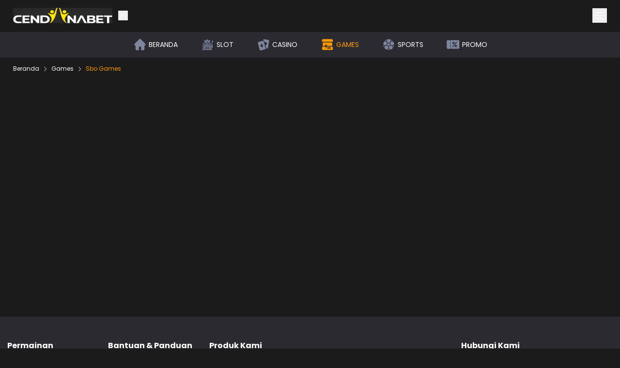

--- FILE ---
content_type: text/html; charset=utf-8
request_url: https://cendanabet.com/games/sbo_games
body_size: 67786
content:
<!DOCTYPE html><html lang="id" class="notranslate poppins_39c02d73-module__oaG7fW__className" translate="no" data-theme="dark" style="--primary:hsl(36 100% 50%)"><head><meta charSet="utf-8"/><meta name="viewport" content="width=device-width, initial-scale=1, maximum-scale=1, viewport-fit=cover, user-scalable=yes"/><link rel="preload" as="image" href="https://cdn.databerjalan.com/cdn-cgi/image/width=auto,quality=75,fit=contain,format=auto/assets/images/store/2025-10-22T15:57:40.891Z_logo_cendana.png"/><link rel="stylesheet" href="/_next/static/chunks/052ada5aa299cf34.css" data-precedence="next"/><link rel="stylesheet" href="/_next/static/chunks/ad535053d638cbb8.css" data-precedence="next"/><link rel="preload" as="script" fetchPriority="low" href="/_next/static/chunks/544a0f222bc27a59.js"/><script src="/_next/static/chunks/a83010a40c88e84c.js" async=""></script><script src="/_next/static/chunks/497f7b5edc7d3fce.js" async=""></script><script src="/_next/static/chunks/8008d994f91f0fb6.js" async=""></script><script src="/_next/static/chunks/6740f161f60c6ab5.js" async=""></script><script src="/_next/static/chunks/turbopack-dda0daefbc2fc8ef.js" async=""></script><script src="/_next/static/chunks/ff1a16fafef87110.js" async=""></script><script src="/_next/static/chunks/247eb132b7f7b574.js" async=""></script><script src="/_next/static/chunks/8e5157ce03dd0937.js" async=""></script><script src="/_next/static/chunks/f92b55c048c3bced.js" async=""></script><script src="/_next/static/chunks/6b5507eb2a4a8f68.js" async=""></script><script src="/_next/static/chunks/077d5b83f84e2c95.js" async=""></script><script src="/_next/static/chunks/b5dd8b955e8f9916.js" async=""></script><script src="/_next/static/chunks/fbd789771df4b524.js" async=""></script><script src="/_next/static/chunks/fdc8659dd8a8220e.js" async=""></script><script src="/_next/static/chunks/441b8a83b5f3eec3.js" async=""></script><script src="/_next/static/chunks/0ab5b6921ce9a1a6.js" async=""></script><script src="/_next/static/chunks/6d52b4f2d7ada243.js" async=""></script><script src="/_next/static/chunks/ef1bc0f9c3fd347c.js" async=""></script><script src="/_next/static/chunks/c38d4738ba9ec475.js" async=""></script><script src="/_next/static/chunks/a83afac9cd6c24f2.js" async=""></script><link rel="preload" href="https://www.googletagmanager.com/gtag/js?id=G-5YP5BYMLP9" as="script"/><meta name="next-size-adjust" content=""/><meta name="theme-color" media="(prefers-color-scheme: light)" content="white"/><meta name="theme-color" media="(prefers-color-scheme: dark)" content="black"/><meta name="color-scheme" content="dark"/><link rel="preconnect" href="https://cdn.databerjalan.com"/><link rel="dns-prefetch" href="https://cdn.databerjalan.com"/><title>Sbo Games</title><meta name="application-name" content="Cendanabet"/><link rel="author" href="https://cendanabet.com"/><meta name="author" content="Cendanabet"/><link rel="manifest" href="/manifest.json"/><meta name="generator" content="cendanabet.com"/><meta name="referrer" content="origin-when-cross-origin"/><meta name="creator" content="Cendanabet"/><meta name="publisher" content="Cendanabet - Best E-Gaming Provider"/><link rel="bookmarks" href="/games/sbo_games"/><meta name="category" content="games"/><meta name="robots" content="index, follow"/><link rel="canonical" href="https://cendanabet.com/games/sbo_games"/><meta name="format-detection" content="address=no, email=no"/><meta name="google-site-verification" content="PNL_hXNcgBzhgniS42A_srzyQIgXrv-I9yrgrMcVWHc"/><meta name="google-site-verification" content="5HPyOpO3SpLCBkRNcibLaLfmfO6yN4NnKd-m6PTMy5s"/><meta name="google-site-verification" content="2c56VytNd1khqj7JPMjyFwtYjlA8n8ZfSovyH9Kzl8Q"/><meta name="google-site-verification" content="3ba1f5LkqmJVRpHsngm18tcH0SKGMT1Rbl0AbEZEo3o"/><meta name="mobile-web-app-capable" content="yes"/><meta name="apple-mobile-web-app-title" content="Sbo Games"/><meta name="apple-mobile-web-app-status-bar-style" content="black-translucent"/><meta property="og:title" content="Sbo Games"/><meta property="og:url" content="https://cendanabet.com/games/sbo_games"/><meta property="og:site_name" content="Cendanabet"/><meta property="og:image" content="https://cendanabet.com/logo-seo.png"/><meta property="og:image:width" content="800"/><meta property="og:image:height" content="600"/><meta property="og:image:alt" content="Cendanabet"/><meta property="og:image" content="https://cendanabet.com/logo-seo.png"/><meta property="og:image:width" content="1800"/><meta property="og:image:height" content="1600"/><meta property="og:image:alt" content="Cendanabet"/><meta property="og:type" content="website"/><meta name="twitter:card" content="summary_large_image"/><meta name="twitter:site:id" content="b02f0fab-9ab8-496a-a229-07758fc79f70"/><meta name="twitter:creator" content="Cendanabet"/><meta name="twitter:creator:id" content="b02f0fab-9ab8-496a-a229-07758fc79f70"/><meta name="twitter:title" content="Sbo Games"/><meta name="twitter:image" content="https://cendanabet.com/logo-seo.png"/><meta name="twitter:image:alt" content="Cendanabet Logo"/><link rel="shortcut icon" href="https://cdn.databerjalan.com/assets/images/store/2022-02-02T13:20:07.840Z_PNG_32pxxx.png"/><link rel="icon" href="https://cdn.databerjalan.com/assets/images/store/2022-02-02T13:20:07.840Z_PNG_32pxxx.png"/><link rel="apple-touch-icon" href="/favicon.ico"/><link rel="apple-touch-icon" href="/favicon-apple.ico" sizes="180x180" type="image/png"/><link rel="apple-touch-icon-precomposed" href="/favicon.ico"/><link rel="amphtml" href="https://ampcendanabet.com/amp/"/><script>(self.__next_s=self.__next_s||[]).push(["https://www.googletagmanager.com/gtag/js?id=G-5YP5BYMLP9",{"defer":true,"async":true,"id":"google-analytics"}])</script><script>(self.__next_s=self.__next_s||[]).push([0,{"async":true,"defer":true,"children":"\n              window.dataLayer = window.dataLayer || [];\n              function gtag(){window.dataLayer.push(arguments);}\n              gtag('js', new Date());\n\n              gtag('config', 'G-5YP5BYMLP9', {\n                page_path: window.location.pathname,\n              });\n            ","id":"google-analytics-dtl"}])</script><script>(self.__next_s=self.__next_s||[]).push([0,{"async":true,"defer":true,"children":"\n            (function(w,d,s,l,i){w[l]=w[l]||[];w[l].push({'gtm.start':\n            new Date().getTime(),event:'gtm.js'});var f=d.getElementsByTagName(s)[0],\n            j=d.createElement(s),dl=l!='dataLayer'?'&l='+l:'';j.async=true;j.src=\n            'https://www.googletagmanager.com/gtm.js?id='+i+dl;f.parentNode.insertBefore(j,f);\n            })(window,document,'script','dataLayer','GTM-5GC9JKKP');\n          ","id":"google-tag-manager"}])</script><script>(self.__next_s=self.__next_s||[]).push([0,{"async":true,"defer":true,"children":"\n            (function(w,d,s,l,i){w[l]=w[l]||[];w[l].push({'gtm.start':\n            new Date().getTime(),event:'gtm.js'});var f=d.getElementsByTagName(s)[0],\n            j=d.createElement(s),dl=l!='dataLayer'?'&l='+l:'';j.async=true;j.src=\n            'https://www.googletagmanager.com/gtm.js?id='+i+dl;f.parentNode.insertBefore(j,f);\n            })(window,document,'script','dataLayer','GTM-TDBT8MH9');\n          ","id":"gtm-global"}])</script><script src="/_next/static/chunks/a6dad97d9634a72d.js" noModule=""></script></head><body><div hidden=""><!--$--><!--/$--></div><noscript><iframe src="https://www.googletagmanager.com/ns.html?id=GTM-5GC9JKKP" height="0" width="0" style="display: none; visibility: hidden;" /></noscript><noscript><iframe src="https://www.googletagmanager.com/ns.html?id=GTM-TDBT8MH9" height="0" width="0" style="display: none; visibility: hidden;" /></noscript><header class="fixed z-[97] left-0 right-0 bg-background-default transition-all duration-500 ease-out top-0"><section class="container mx-auto px-3 lg:h-[66px]"><div class="flex items-center justify-between py-4"><div class="flex items-center"><a href="/"><img alt="Logo Brand" loading="eager" width="0" height="0" decoding="async" data-nimg="1" class="h-6 lg:h-8 w-auto" style="color:transparent;background-size:cover;background-position:50% 50%;background-repeat:no-repeat;background-image:url(&quot;data:image/svg+xml;charset=utf-8,%3Csvg xmlns=&#x27;http://www.w3.org/2000/svg&#x27; %3E%3Cfilter id=&#x27;b&#x27; color-interpolation-filters=&#x27;sRGB&#x27;%3E%3CfeGaussianBlur stdDeviation=&#x27;20&#x27;/%3E%3CfeColorMatrix values=&#x27;1 0 0 0 0 0 1 0 0 0 0 0 1 0 0 0 0 0 100 -1&#x27; result=&#x27;s&#x27;/%3E%3CfeFlood x=&#x27;0&#x27; y=&#x27;0&#x27; width=&#x27;100%25&#x27; height=&#x27;100%25&#x27;/%3E%3CfeComposite operator=&#x27;out&#x27; in=&#x27;s&#x27;/%3E%3CfeComposite in2=&#x27;SourceGraphic&#x27;/%3E%3CfeGaussianBlur stdDeviation=&#x27;20&#x27;/%3E%3C/filter%3E%3Cimage width=&#x27;100%25&#x27; height=&#x27;100%25&#x27; x=&#x27;0&#x27; y=&#x27;0&#x27; preserveAspectRatio=&#x27;none&#x27; style=&#x27;filter: url(%23b);&#x27; href=&#x27;[data-uri]&#x27;/%3E%3C/svg%3E&quot;)" src="https://cdn.databerjalan.com/cdn-cgi/image/width=auto,quality=75,fit=contain,format=auto/assets/images/store/2025-10-22T15:57:40.891Z_logo_cendana.png"/></a><button class="ml-3" aria-label="close game navbar" aria-labelledby="close game navbar"><svg width="20" height="20" viewBox="0 0 24 24" fill="var(--base)" xmlns="http://www.w3.org/2000/svg" size="20" class="rotate-270 transition-all duration-500 ease-out"><path d="m15 12 .354-.354.353.354-.353.354L15 12ZM9.354 5.646l6 6-.708.708-6-6 .708-.708Zm6 6.708-6 6-.708-.708 6-6 .708.708Z" fill="var(--base)"></path></svg></button></div><div class="flex"><div class="hidden lg:block relative"><!--$!--><template data-dgst="BAILOUT_TO_CLIENT_SIDE_RENDERING"></template><!--/$--></div><button aria-label="Sidebar Toggle Button" aria-labelledby="Sidebar Toggle Button"><svg width="30" height="30" viewBox="0 0 24 24" fill="var(--base)" xmlns="http://www.w3.org/2000/svg" size="30"><path d="M5 7h14M5 12h14M5 17h14" stroke="var(--base)" stroke-linecap="round"></path></svg></button></div></div></section><div class="h-[60px] lg:h-[53px] transition-all duration-500 ease-out overflow-hidden "><section class="bg-background-secondary"><div class="container mx-auto px-0 py-2 overflow-auto flex justify-between lg:justify-center"><div class="lg:flex py-2 lg:py-3  whitespace-nowrap overflow-x-auto lg:justify-center"></div><div class="hidden lg:flex"><a class="inline-block lg:flex w-[18%] lg:w-auto lg:mx-5 lg:px-1 lg:py-1 border-b border-b-background-secondary hover:lg:border-b-primary transition-all duration-300 ease-in-out" href="/"><div class="w-6 h-6 lg:w-7 lg:h-7 mx-auto"><svg width="100%" height="100%" viewBox="0 0 24 24" fill="var(--separator)" xmlns="http://www.w3.org/2000/svg"><path d="M21.462 13.303c-.348.348-.81.54-1.302.54h-.302v6.004a2.157 2.157 0 0 1-2.155 2.155h-3.778v-5.294a.984.984 0 0 0-.984-.983H11.06a.984.984 0 0 0-.984.983v5.294H6.297a2.158 2.158 0 0 1-2.155-2.155v-6.005h-.325c-.02 0-.038 0-.057-.002a1.843 1.843 0 0 1-1.225-3.137l.008-.009 8.155-8.155A1.83 1.83 0 0 1 12 2c.492 0 .954.193 1.302.54l8.16 8.16a1.844 1.844 0 0 1 0 2.604Z" fill="var(--separator)"></path></svg></div><p class=" text-[10px] lg:text-sm mt-1 lg:mt-0 lg:ml-1 uppercase text-center false">Beranda</p></a></div><a class="inline-block lg:flex w-[18%] lg:w-auto lg:mx-5 lg:px-1 lg:py-1 border-b border-b-background-secondary hover:lg:border-b-primary transition-all duration-300 ease-in-out" href="/slot"><div class="w-6 h-6 lg:w-7 lg:h-7 mx-auto"><svg width="100%" height="100%" viewBox="0 0 25 25" fill="var(--separator)" xmlns="http://www.w3.org/2000/svg"><path d="M11.484 2.5c.399.52.796 1.042 1.197 1.562.349.453.702.904 1.053 1.356l.151.187 3.441-2.063-.294 1.178c-.32 1.266-.64 2.532-.954 3.8-.035.142-.087.195-.243.195-2.915-.005-5.83-.005-8.746 0-.133 0-.188-.032-.222-.17-.4-1.614-.81-3.226-1.215-4.839-.011-.043-.016-.086-.03-.157l3.43 2.057.232-.293 2.069-2.668c.035-.045.062-.096.092-.145h.04Zm-.018 5.517a1.028 1.028 0 0 0 1.035-1.023 1.036 1.036 0 0 0-1.021-1.042 1.043 1.043 0 0 0-1.047 1.037 1.034 1.034 0 0 0 1.033 1.028Zm-3.45-.68a.332.332 0 0 0-.334.349.331.331 0 0 0 .334.33.334.334 0 0 0 .346-.34.333.333 0 0 0-.346-.338Zm7.244.342a.343.343 0 0 0-.347-.341.34.34 0 0 0-.005.677.343.343 0 0 0 .352-.336ZM2.5 21.367c.106-.192.268-.249.484-.248 1.322.008 2.644.007 3.965-.001a.512.512 0 0 0 .302-.124c.202-.174.356-.44.584-.535.229-.095.525-.027.792-.027 2.096 0 4.192 0 6.289-.003.14 0 .256.02.339.14.327.472.771.592 1.34.568 1.118-.047 2.239-.014 3.359-.013.374 0 .476.102.476.472v.905H2.5v-1.134Zm6.222-.235v.662h.664v-.662h-.664Zm2.422.003v.658h.656v-.658h-.656Zm2.41-.001v.656h.657v-.656h-.658Z" fill="var(--separator)"></path><path d="M19.74 14.215c.077.004.122.008.167.008h.855V7.98c-.063-.027-.14-.057-.215-.091a1.375 1.375 0 0 1-.772-1.55 1.379 1.379 0 0 1 1.38-1.07c.656.01 1.194.475 1.321 1.138a1.348 1.348 0 0 1-.828 1.497c-.151.06-.185.135-.185.284.004 2.988.004 5.976.001 8.963a1.8 1.8 0 0 1-.052.482c-.121.431-.51.719-.956.727-.227.005-.454.001-.707.001v2.07h-.233c-1.074 0-2.148-.001-3.222.003-.14 0-.256-.019-.34-.14-.326-.472-.772-.576-1.338-.568-2.285.034-4.57.016-6.854.011-.155 0-.283.022-.374.153-.32.457-.748.586-1.304.555-.883-.05-1.77-.014-2.655-.014h-.23v-.227c0-3.215.01-6.431-.009-9.646-.004-.663.467-1.164 1.167-1.162 4.745.016 9.49.008 14.235.009.741 0 1.147.404 1.148 1.146V14.215Zm-15.844 4.84H18.22c.573 0 .836-.261.836-.833v-7.304c0-.57-.264-.832-.838-.832H3.897v8.97ZM11.129 6.975a.343.343 0 0 1 .356-.332c.19.01.332.171.322.365a.344.344 0 0 1-.346.324.345.345 0 0 1-.332-.357Z" fill="var(--separator)"></path><path d="M8.705 12.172v6.174h-4.12v-6.174h4.12Zm-2.457 5.32c.044-.071.079-.125.11-.181.502-.904.989-1.816 1.512-2.707.205-.35.124-.696.142-1.053h-2.73v.683h1.995l-1.624 2.927.595.332ZM18.35 18.355h-4.11v-6.182h4.11v6.182Zm-2.444-.861.108-.19c.518-.932 1.031-1.866 1.556-2.794.178-.317.073-.64.094-.956h-2.736v.67h2.006l-1.629 2.938c.21.115.396.218.6.332ZM13.523 16.977H9.415v-6.183h4.108v6.183Zm-2.446-.863c.047-.08.084-.14.118-.203.493-.885.967-1.782 1.486-2.653.214-.36.152-.716.164-1.088h-2.744v.685h2.003l-1.624 2.927.597.332ZM8.703 10.795v.664H4.582v-.664h4.121ZM14.229 11.458v-.662h4.119v.662h-4.12ZM13.528 17.685v.666h-4.11v-.666h4.11Z" fill="var(--separator)"></path></svg></div><p class=" text-[10px] lg:text-sm mt-1 lg:mt-0 lg:ml-1 uppercase text-center false">Slot</p></a><a class="inline-block lg:flex w-[18%] lg:w-auto lg:mx-5 lg:px-1 lg:py-1 border-b border-b-background-secondary hover:lg:border-b-primary transition-all duration-300 ease-in-out" href="/casino"><div class="w-6 h-6 lg:w-7 lg:h-7 mx-auto"><svg width="100%" height="100%" viewBox="0 0 24 24" fill="var(--separator)" xmlns="http://www.w3.org/2000/svg"><g fill="var(--separator)"><path d="M6.526 22.5c-.078-.027-.157-.052-.234-.08-.534-.196-.876-.566-1.024-1.117-.634-2.366-1.27-4.731-1.905-7.097-.434-1.62-.87-3.238-1.298-4.859-.244-.919.211-1.725 1.132-1.975 2.447-.664 4.895-1.32 7.346-1.97.863-.228 1.688.256 1.92 1.122 1.076 3.997 2.147 7.995 3.215 11.993.238.893-.227 1.71-1.118 1.952-2.083.566-4.169 1.12-6.253 1.68-.425.113-.848.233-1.273.351h-.508Zm.016-8.023c.059.086.118.219.217.307.845.754 1.697 1.5 2.549 2.246.301.265.608.179.739-.205.361-1.064.718-2.13 1.084-3.191.082-.242.03-.422-.161-.59-.84-.73-1.672-1.468-2.509-2.202-.341-.299-.636-.216-.783.216l-1.067 3.157c-.023.066-.037.137-.07.262Z"></path><path d="M22 5.628c-.09.484-.187.968-.273 1.452l-1.267 7.183c-.213 1.21-.428 2.42-.643 3.629-.16.896-.864 1.431-1.766 1.326-.374-.044-.743-.125-1.082-.183-.33-1.707-.861-3.34-1.277-5.002-.05-.194-.173-.415-.12-.578.047-.15.285-.24.44-.356.753-.558 1.439-1.18 1.943-1.981.245-.389.429-.802.498-1.26a1.402 1.402 0 0 0-2.367-1.219c-.04.039-.065.094-.105.153-.514-.907-.87-1.07-1.935-.9-.139-.517-.278-1.035-.416-1.555-.292-1.101-.974-1.813-2.088-2.095-.037-.009-.077-.014-.115-.022l-.11-.024c-.058-.98.824-1.838 1.764-1.677 2.545.434 5.087.887 7.628 1.343.683.123 1.099.553 1.26 1.228.005.024.02.046.032.069v.47Z"></path></g></svg></div><p class=" text-[10px] lg:text-sm mt-1 lg:mt-0 lg:ml-1 uppercase text-center false">Casino</p></a><a class="inline-block lg:flex w-[18%] lg:w-auto lg:mx-5 lg:px-1 lg:py-1 border-b border-b-background-secondary hover:lg:border-b-primary transition-all duration-300 ease-in-out" href="/games"><div class="w-6 h-6 lg:w-7 lg:h-7 mx-auto"><svg width="100%" height="100%" viewBox="0 0 25 25" fill="var(--primary)" xmlns="http://www.w3.org/2000/svg"><g fill="var(--primary)"><path d="M4.504 22.5c-.389-.094-.77-.203-1.093-.444-.572-.426-.883-.98-.902-1.663-.015-.527-.008-1.054-.001-1.582a.877.877 0 0 1 .074-.32c.296-.707.6-1.412.897-2.12.043-.1.089-.154.222-.153 1.776.004 3.553.003 5.33.003.047 0 .094.008.17.014v.214c0 .775-.004 1.55.002 2.324.003.33.258.573.595.59a.62.62 0 0 0 .646-.545c.008-.065.006-.13.006-.195V16.22h.245c3.512 0 7.023 0 10.535-.004.161 0 .243.037.305.185.28.685.581 1.364.863 2.048.059.142.092.302.092.454.002.579.03 1.162-.035 1.735-.108.943-.865 1.65-1.864 1.826-.032.005-.061.023-.092.035H4.504Zm12.687-5.247c-.9-.003-1.632.674-1.639 1.515-.006.832.732 1.531 1.622 1.537.894.005 1.628-.678 1.634-1.521.006-.844-.716-1.527-1.617-1.53Zm-3.36 0c-.902.004-1.623.684-1.621 1.529.002.836.742 1.527 1.633 1.523.894-.004 1.62-.692 1.618-1.535-.001-.844-.729-1.52-1.63-1.517ZM20.498 2.5c.336.13.703.214 1.002.397.639.39.966.98.987 1.694.022.748.01 1.497.005 2.245-.003.35-.258.582-.63.598-.048.002-.097 0-.145 0H3.274c-.427 0-.653-.129-.742-.43a.841.841 0 0 1-.027-.231c-.002-.67.013-1.341-.004-2.01-.03-1.263.962-2.117 1.95-2.235.019-.002.035-.018.053-.028h15.994ZM3.853 15.038V8.62h17.292v6.417h-9.471c.271-.936.035-1.714-.86-2.232-.68-.393-1.39-.356-2.065.042-.39.229-.65.56-.794.972-.141.403-.11.806.02 1.22H3.853Z"></path><path d="M9.813 15.048c-.396-.004-.705-.3-.7-.674.004-.37.325-.666.718-.66.388.004.712.315.706.677-.006.367-.33.66-.724.657ZM17.188 18.426c.208.003.367.152.369.346.002.198-.174.364-.38.36-.198-.004-.37-.166-.373-.352-.004-.195.172-.357.384-.354ZM14.211 18.773c.002.199-.174.363-.382.358-.2-.004-.367-.163-.369-.352-.002-.2.168-.356.384-.352.208.003.366.152.367.346Z"></path></g></svg></div><p class=" text-[10px] lg:text-sm mt-1 lg:mt-0 lg:ml-1 uppercase text-center text-primary">Games</p></a><a class="inline-block lg:flex w-[18%] lg:w-auto lg:mx-5 lg:px-1 lg:py-1 border-b border-b-background-secondary hover:lg:border-b-primary transition-all duration-300 ease-in-out" href="/sports"><div class="w-6 h-6 lg:w-7 lg:h-7 mx-auto"><svg width="100%" height="100%" viewBox="0 0 25 25" fill="var(--separator)" xmlns="http://www.w3.org/2000/svg"><g fill="var(--separator)"><path d="M22 12.032c-.955.69-1.908 1.38-2.867 2.064a.314.314 0 0 1-.241.042c-.978-.314-1.954-.635-2.927-.963a.316.316 0 0 1-.175-.174 253.026 253.026 0 0 1-1.018-3.131.31.31 0 0 1 .042-.241 209.94 209.94 0 0 1 1.811-2.472.335.335 0 0 1 .236-.117c1.12-.006 2.24-.004 3.361.004.079.001.189.059.23.124a9.763 9.763 0 0 1 1.512 4.52c.006.076.024.151.036.226v.118ZM11.364 22.5l-1.137-.156c-.107-.015-.213-.04-.35-.067.05-.046.074-.073.102-.094.625-.455 1.25-.912 1.88-1.36.053-.04.17-.064.212-.033.673.476 1.338.963 2.06 1.487-.33.054-.605.102-.882.143-.21.031-.423.053-.635.08h-1.25ZM11.984 9.053c-.534 0-1.068-.003-1.602.003-.121.001-.202-.03-.276-.133-.59-.825-1.19-1.644-1.779-2.47a.337.337 0 0 1-.04-.26c.342-1.07.692-2.138 1.048-3.203.024-.07.102-.155.171-.172a10.008 10.008 0 0 1 4.964-.01c.118.029.174.084.209.194.34 1.064.682 2.127 1.03 3.188.037.112.027.19-.044.285-.6.81-1.195 1.624-1.786 2.44-.073.1-.146.142-.273.14-.54-.006-1.081-.002-1.622-.002ZM11.402 18.017c0 .507-.004 1.015.003 1.522a.277.277 0 0 1-.131.256c-.908.654-1.812 1.315-2.723 1.966a.32.32 0 0 1-.259.03 9.84 9.84 0 0 1-4.012-2.92.296.296 0 0 1-.048-.24c.343-1.077.694-2.152 1.05-3.224a.291.291 0 0 1 .163-.162c.982-.323 1.966-.64 2.951-.952a.27.27 0 0 1 .209.03c.904.65 1.805 1.303 2.701 1.962.054.04.09.138.092.209.008.508.004 1.015.004 1.523ZM5.459 7.027c.554 0 1.108.004 1.662-.003.126-.002.199.04.27.14.588.82 1.184 1.635 1.77 2.456a.336.336 0 0 1 .041.26c-.33 1.04-.668 2.078-1.013 3.113a.337.337 0 0 1-.19.184c-.963.32-1.928.633-2.896.936a.361.361 0 0 1-.277-.05c-.88-.628-1.75-1.27-2.629-1.898-.155-.11-.209-.216-.194-.413a9.996 9.996 0 0 1 1.501-4.569c.074-.118.151-.167.294-.165.554.009 1.107.004 1.662.004l-.001.005ZM15.478 14.256c.07.022.114.034.158.049.945.311 1.889.625 2.836.931.131.043.199.113.24.244.333 1.047.67 2.092 1.014 3.135.041.128.021.21-.064.312a10.142 10.142 0 0 1-3.927 2.856c-.137.057-.233.045-.353-.043-.892-.656-1.79-1.301-2.682-1.958a.336.336 0 0 1-.12-.235c-.007-1.015-.003-2.03-.007-3.046 0-.108.03-.176.12-.24.883-.636 1.762-1.277 2.642-1.915.05-.036.106-.067.143-.09ZM11.995 10.228c.496 0 .99.004 1.486-.003.123-.002.183.032.222.154.302.947.607 1.893.92 2.837.04.12.023.186-.08.259-.813.585-1.625 1.174-2.434 1.765-.088.065-.144.07-.235.003a372.414 372.414 0 0 0-2.45-1.777c-.087-.063-.114-.12-.079-.228.316-.956.628-1.913.934-2.873.038-.12.102-.14.212-.14.5.005 1.003.003 1.504.003ZM7.982 3.334 7.46 4.93c-.087.265-.168.532-.263.794-.018.052-.089.123-.136.123-.83.007-1.661.005-2.547.005a10.096 10.096 0 0 1 3.468-2.518ZM3.326 17.519a9.93 9.93 0 0 1-1.299-4.026l.249.176c.59.428 1.178.858 1.77 1.284.077.055.116.1.082.204-.256.77-.506 1.542-.759 2.314-.004.01-.016.019-.043.048ZM21.945 13.519a9.916 9.916 0 0 1-1.327 4.054l-.81-2.51 2.137-1.544ZM19.477 5.865h-1.373c-.378 0-.756.004-1.133-.007-.058-.001-.15-.057-.166-.107-.256-.764-.501-1.53-.748-2.297-.008-.023-.009-.048-.018-.101 1.327.59 2.446 1.417 3.438 2.512Z"></path></g></svg></div><p class=" text-[10px] lg:text-sm mt-1 lg:mt-0 lg:ml-1 uppercase text-center false">Sports</p></a><a class="inline-block lg:flex w-[18%] lg:w-auto lg:mx-5 lg:px-1 lg:py-1 border-b border-b-background-secondary hover:lg:border-b-primary transition-all duration-300 ease-in-out" href="/promo"><div class="w-6 h-6 lg:w-7 lg:h-7 mx-auto"><svg width="100%" height="100%" viewBox="0 0 25 25" fill="var(--separator)" xmlns="http://www.w3.org/2000/svg"><g fill="var(--separator)"><path d="M17.011 14.523a.718.718 0 0 0-.716.716c0 .393.323.715.716.715a.718.718 0 0 0 .716-.715.718.718 0 0 0-.716-.716Zm0 0a.718.718 0 0 0-.716.716c0 .393.323.715.716.715a.718.718 0 0 0 .716-.715.718.718 0 0 0-.716-.716Zm0 0a.718.718 0 0 0-.716.716c0 .393.323.715.716.715a.718.718 0 0 0 .716-.715.718.718 0 0 0-.716-.716Zm0 0a.718.718 0 0 0-.716.716c0 .393.323.715.716.715a.718.718 0 0 0 .716-.715.718.718 0 0 0-.716-.716Zm0 0a.718.718 0 0 0-.716.716c0 .393.323.715.716.715a.718.718 0 0 0 .716-.715.718.718 0 0 0-.716-.716Zm0 0a.718.718 0 0 0-.716.716c0 .393.323.715.716.715a.718.718 0 0 0 .716-.715.718.718 0 0 0-.716-.716Zm0 0a.718.718 0 0 0-.716.716c0 .393.323.715.716.715a.718.718 0 0 0 .716-.715.718.718 0 0 0-.716-.716Zm0 0a.718.718 0 0 0-.716.716c0 .393.323.715.716.715a.718.718 0 0 0 .716-.715.718.718 0 0 0-.716-.716Zm0 0a.718.718 0 0 0-.716.716c0 .393.323.715.716.715a.718.718 0 0 0 .716-.715.718.718 0 0 0-.716-.716Zm0 0a.718.718 0 0 0-.716.716c0 .393.323.715.716.715a.718.718 0 0 0 .716-.715.718.718 0 0 0-.716-.716ZM22.023 4.5H8.42a.723.723 0 0 0-.507.209l-.924.927-.925-.927a.722.722 0 0 0-.507-.209h-3.58c-.789 0-1.432.643-1.432 1.432v12.886c0 .79.643 1.432 1.432 1.432h3.58c.19 0 .372-.076.507-.209l.925-.927.924.926c.135.134.317.21.507.21h13.603c.79 0 1.431-.642 1.431-1.432V5.932c0-.789-.64-1.432-1.431-1.432ZM7.704 17.386H6.273v-1.431h1.432v1.431Zm0-2.863H6.274V13.09h1.432v1.432Zm0-2.864H6.274v-1.432h1.432v1.432Zm0-2.864H6.274V7.364h1.432v1.431Zm5.012-1.431a2.15 2.15 0 0 1 2.148 2.147 2.15 2.15 0 0 1-2.148 2.148 2.15 2.15 0 0 1-2.148-2.148 2.15 2.15 0 0 1 2.148-2.147Zm-1.432 10.022a.716.716 0 0 1-.55-1.174l7.16-8.59a.717.717 0 0 1 1.099.918l-7.16 8.59a.715.715 0 0 1-.549.256Zm5.727 0a2.15 2.15 0 0 1-2.147-2.147 2.15 2.15 0 0 1 2.147-2.148 2.15 2.15 0 0 1 2.148 2.148 2.15 2.15 0 0 1-2.148 2.147Zm0-2.863a.718.718 0 0 0-.716.716c0 .393.323.715.716.715a.718.718 0 0 0 .716-.715.718.718 0 0 0-.716-.716Zm-4.295-4.296a.716.716 0 1 0 0-1.432.716.716 0 0 0 0 1.432Zm4.295 4.296a.718.718 0 0 0-.716.716c0 .393.323.715.716.715a.718.718 0 0 0 .716-.715.718.718 0 0 0-.716-.716Zm0 0a.718.718 0 0 0-.716.716c0 .393.323.715.716.715a.718.718 0 0 0 .716-.715.718.718 0 0 0-.716-.716Zm0 0a.718.718 0 0 0-.716.716c0 .393.323.715.716.715a.718.718 0 0 0 .716-.715.718.718 0 0 0-.716-.716Zm0 0a.718.718 0 0 0-.716.716c0 .393.323.715.716.715a.718.718 0 0 0 .716-.715.718.718 0 0 0-.716-.716Zm0 0a.718.718 0 0 0-.716.716c0 .393.323.715.716.715a.718.718 0 0 0 .716-.715.718.718 0 0 0-.716-.716Zm0 0a.718.718 0 0 0-.716.716c0 .393.323.715.716.715a.718.718 0 0 0 .716-.715.718.718 0 0 0-.716-.716Zm0 0a.718.718 0 0 0-.716.716c0 .393.323.715.716.715a.718.718 0 0 0 .716-.715.718.718 0 0 0-.716-.716Zm0 0a.718.718 0 0 0-.716.716c0 .393.323.715.716.715a.718.718 0 0 0 .716-.715.718.718 0 0 0-.716-.716Zm0 0a.718.718 0 0 0-.716.716c0 .393.323.715.716.715a.718.718 0 0 0 .716-.715.718.718 0 0 0-.716-.716Zm0 0a.718.718 0 0 0-.716.716c0 .393.323.715.716.715a.718.718 0 0 0 .716-.715.718.718 0 0 0-.716-.716Z"></path><path d="M6.273 7.364v1.431h.716v1.432h-.716v1.432h.716v1.432h-.716v1.432h.716v1.431h-.716v1.432h.716v1.728l-.925.927a.722.722 0 0 1-.507.209h-3.58a1.433 1.433 0 0 1-1.432-1.432V5.932c0-.789.643-1.432 1.432-1.432h3.58c.19 0 .372.076.507.209l.925.927v1.728h-.716Z"></path></g></svg></div><p class=" text-[10px] lg:text-sm mt-1 lg:mt-0 lg:ml-1 uppercase text-center false">Promo</p></a></div></section></div></header><main id="main-component" class="min-h-[calc(100vh-62px-69px)] lg:min-h-[calc(100vh-66px)] transition-all duration-500 ease-out lg:pb-0 relative" style="padding-top:122px"><!--$?--><template id="B:0"></template><!--/$--><div class="container mx-auto p-3 lg:pb-8"><nav class="flex mb-1 lg:mb-2"><ol class="flex items-center pb-1 overflow-x-scroll whitespace-nowrap opacity-scroll"><li class="inline-flex items-end pr-1"><a class="text-xs border-b border-transparent hover:lg:border-primary transition-all duration-200 ease-in-out undefined" href="/">Beranda</a></li><li class="inline-flex items-end pr-1 group"><div class="flex items-center"><svg width="17" height="17" viewBox="0 0 24 24" fill="var(--base)" xmlns="http://www.w3.org/2000/svg" size="17"><path d="m15 12 .354-.354.353.354-.353.354L15 12ZM9.354 5.646l6 6-.708.708-6-6 .708-.708Zm6 6.708-6 6-.708-.708 6-6 .708.708Z" fill="var(--base)"></path></svg><a class="text-xs pl-1 border-b border-transparent hover:lg:border-primary transition-all duration-200 ease-in-out group-last:text-primary undefined" href="/games">Games</a></div></li><li class="inline-flex items-end pr-1 group"><div class="flex items-center"><svg width="17" height="17" viewBox="0 0 24 24" fill="var(--base)" xmlns="http://www.w3.org/2000/svg" size="17"><path d="m15 12 .354-.354.353.354-.353.354L15 12ZM9.354 5.646l6 6-.708.708-6-6 .708-.708Zm6 6.708-6 6-.708-.708 6-6 .708.708Z" fill="var(--base)"></path></svg><a class="text-xs pl-1 border-b border-transparent hover:lg:border-primary transition-all duration-200 ease-in-out group-last:text-primary undefined" href="/games/sbo_games">Sbo Games</a></div></li></ol></nav><div class="flex flex-wrap mt-3 mb-5"><div class="flex pb-1 overflow-x-scroll whitespace-nowrap"></div></div><div class="flex flex-wrap -mx-3 lg:-mx-5 mt-3 lg:mt-0"></div></div><!--$--><!--/$--></main><footer class="bg-background-secondary pt-5 lg:pt-4 pb-24 lg:pb-5 relative z-[3]"><div class="container mx-auto px-4 lg:px-0 lg:flex lg:mt-8 lg:mb-5 lg:pb-6 gap-x-8 border-b border-transparent lg:border-separator"><div class="lg:w-4/12 flex flex-wrap pb-2 lg:pb-0 mb-5 lg:mb-0 border-b border-separator lg:border-transparent"><div class="w-full lg:w-1/2 mb-4 lg:mb-0"><p class="font-semibold mb-3">Permainan</p><ul class="text-sm pb-1 lg:pb-0 grid grid-cols-2 lg:grid-cols-1 gap-2 lg:gap-0"><li><a class="mb-2 opacity-70 transition-all duration-200 ease-in-out lg:hover:text-primary" href="/lottery">Togel</a></li><li><a class="mb-2 opacity-70 transition-all duration-200 ease-in-out lg:hover:text-primary" href="/slot">Slot</a></li><li><a class="mb-2 opacity-70 transition-all duration-200 ease-in-out lg:hover:text-primary" href="/casino">Casino</a></li><li><a class="mb-2 opacity-70 transition-all duration-200 ease-in-out lg:hover:text-primary" href="/games">Games</a></li><li><a class="mb-2 opacity-70 transition-all duration-200 ease-in-out lg:hover:text-primary" href="/sports">Sports</a></li><li><a class="mb-2 opacity-70 transition-all duration-200 ease-in-out lg:hover:text-primary" href="/promo">Promo</a></li></ul></div><div class="w-full lg:w-1/2"><p class="font-semibold mb-3">Bantuan &amp; Panduan</p><ul class="text-sm pb-1 lg:pb-0 grid grid-cols-2 lg:grid-cols-1 gap-2 lg:gap-0"><li><a class="mb-2 opacity-70 transition-all duration-200 ease-in-out lg:hover:text-primary" href="/about">Tentang Kami</a></li><li><a class="mb-2 opacity-70 transition-all duration-200 ease-in-out lg:hover:text-primary" href="/help-center/terms-condition">Syarat dan Ketentuan</a></li><li><a class="mb-2 opacity-70 transition-all duration-200 ease-in-out lg:hover:text-primary" href="/help-center/privacy-policy">Kebijakan Privasi</a></li><li><a class="mb-2 opacity-70 transition-all duration-200 ease-in-out lg:hover:text-primary" href="/help-center">Pusat Bantuan</a></li><li><a class="mb-2 opacity-70 transition-all duration-200 ease-in-out lg:hover:text-primary" href="/help-center/contact-us">Hubungi Kami</a></li><li><a class="mb-2 opacity-70 transition-all duration-200 ease-in-out lg:hover:text-primary" href="/help-center/faq">F.A.Q</a></li><li><a class="mb-2 opacity-70 transition-all duration-200 ease-in-out lg:hover:text-primary" href="/referral/info">Referral</a></li><li><a class="mb-2 opacity-70 transition-all duration-200 ease-in-out lg:hover:text-primary" href="/blog">Blog</a></li></ul></div><div class="hidden lg:block w-full lg:mt-10"><figure class="h-6 lg:h-8 mb-6"><img alt="Logo Brand" loading="eager" width="0" height="0" decoding="async" data-nimg="1" class="h-full w-auto" style="color:transparent;background-size:cover;background-position:50% 50%;background-repeat:no-repeat;background-image:url(&quot;data:image/svg+xml;charset=utf-8,%3Csvg xmlns=&#x27;http://www.w3.org/2000/svg&#x27; %3E%3Cfilter id=&#x27;b&#x27; color-interpolation-filters=&#x27;sRGB&#x27;%3E%3CfeGaussianBlur stdDeviation=&#x27;20&#x27;/%3E%3CfeColorMatrix values=&#x27;1 0 0 0 0 0 1 0 0 0 0 0 1 0 0 0 0 0 100 -1&#x27; result=&#x27;s&#x27;/%3E%3CfeFlood x=&#x27;0&#x27; y=&#x27;0&#x27; width=&#x27;100%25&#x27; height=&#x27;100%25&#x27;/%3E%3CfeComposite operator=&#x27;out&#x27; in=&#x27;s&#x27;/%3E%3CfeComposite in2=&#x27;SourceGraphic&#x27;/%3E%3CfeGaussianBlur stdDeviation=&#x27;20&#x27;/%3E%3C/filter%3E%3Cimage width=&#x27;100%25&#x27; height=&#x27;100%25&#x27; x=&#x27;0&#x27; y=&#x27;0&#x27; preserveAspectRatio=&#x27;none&#x27; style=&#x27;filter: url(%23b);&#x27; href=&#x27;[data-uri]&#x27;/%3E%3C/svg%3E&quot;)" src="https://cdn.databerjalan.com/cdn-cgi/image/width=auto,quality=75,fit=contain,format=auto/assets/images/store/2025-10-22T15:57:40.891Z_logo_cendana.png"/></figure><ul class="grid lg:grid-flow-row-dense lg:grid-cols-2 lg:gap-3"><li class="flex items-center justify-center border border-base rounded-full px-3 py-2 opacity-70"><svg width="20" height="20" viewBox="0 0 24 24" fill="var(--base)" xmlns="http://www.w3.org/2000/svg" size="20" class="opacity-70"><path d="M5.096 8.903h-2.51A.586.586 0 0 0 2 9.49v6.276c0 .324.262.586.585.586h2.511a.586.586 0 0 0 .586-.586V9.49a.586.586 0 0 0-.586-.586ZM16.08 15.683a.586.586 0 0 0 .586-.586V13.8h.041a.586.586 0 0 0 0-1.172h-.041v-3.18a.586.586 0 0 0-1-.414l-2.697 2.695a2.12 2.12 0 0 0-.614 1.485c0 .323.263.586.586.586h2.553v1.297c0 .323.262.586.586.586Zm-2.345-3.055a.945.945 0 0 1 .063-.071l1.696-1.695v1.766h-1.76ZM11.33 15.097a.586.586 0 0 0-.585-.586H8.4a.909.909 0 0 1 .063-.071l2.696-2.695a.586.586 0 0 0 .171-.414v-.314a2.157 2.157 0 0 0-2.154-2.155c-1.2 0-2.155.972-2.155 2.154a.586.586 0 1 0 1.171 0 .984.984 0 0 1 1.966 0v.072l-2.525 2.524a2.12 2.12 0 0 0-.612 1.485c0 .323.262.585.585.585h3.139a.586.586 0 0 0 .586-.585ZM12 3.172a6.33 6.33 0 0 1 6.12 4.745c.236-.118.502-.185.784-.185h.377C18.488 4.447 15.524 2 12 2 8.475 2 5.512 4.447 4.719 7.732h.377c.282 0 .548.067.784.185A6.33 6.33 0 0 1 12 3.172ZM18.005 17.276a3.813 3.813 0 0 1-3.495 2.298h-.765A1.844 1.844 0 0 0 12 18.318a1.843 1.843 0 0 0-1.841 1.841c0 1.016.826 1.842 1.84 1.842.811 0 1.5-.527 1.746-1.256h.765a4.987 4.987 0 0 0 4.659-3.221h-.265c-.328 0-.636-.09-.899-.248ZM21.414 8.903h-2.51a.586.586 0 0 0-.587.586v6.276c0 .324.263.586.586.586h2.51a.586.586 0 0 0 .587-.586V9.49a.586.586 0 0 0-.586-.586Z" fill="var(--base)"></path></svg><p class="text-[10px] uppercase pl-2">SERVICE 24 JAM</p></li><li class="flex items-center justify-center border border-base rounded-full px-3 py-2 opacity-70"><svg width="20" height="20" viewBox="0 0 24 24" fill="var(--base)" xmlns="http://www.w3.org/2000/svg" size="20" class="opacity-70"><path d="M10.307 7.22c.642-1.6.963-2.401 1.485-2.512a1 1 0 0 1 .416 0c.522.11.843.911 1.485 2.512.365.91.547 1.365.889 1.675.096.087.2.164.31.23.395.239.888.283 1.874.371 1.669.15 2.503.224 2.758.7.053.099.089.205.106.316.085.533-.529 1.09-1.755 2.207l-.341.31c-.574.522-.86.783-1.026 1.108-.1.195-.167.406-.198.623-.052.361.032.74.2 1.497l.06.27c.301 1.358.452 2.037.264 2.37a1 1 0 0 1-.824.508c-.382.019-.921-.42-2-1.299-.71-.579-1.065-.868-1.459-.981a2 2 0 0 0-1.102 0c-.394.113-.75.402-1.46.981-1.078.878-1.617 1.318-2 1.3a1 1 0 0 1-.823-.509c-.188-.333-.037-1.012.264-2.37l.06-.27c.168-.757.252-1.136.2-1.497a2 2 0 0 0-.198-.623c-.166-.325-.452-.586-1.026-1.108l-.34-.31c-1.227-1.116-1.84-1.674-1.756-2.207a1 1 0 0 1 .106-.316c.255-.476 1.09-.55 2.758-.7.986-.088 1.479-.132 1.873-.37a2 2 0 0 0 .311-.231c.342-.31.524-.765.89-1.675Z" fill="var(--base)" stroke="var(--base)" stroke-width="2"></path></svg><p class="text-[10px] uppercase pl-2">ENGINE TERBAIK</p></li><li class="flex items-center justify-center border border-base rounded-full px-3 py-2 opacity-70"><svg width="20" height="20" viewBox="0 0 24 24" fill="none" xmlns="http://www.w3.org/2000/svg"><path d="M4 13c0-1.886 0-2.828.586-3.414C5.172 9 6.114 9 8 9h8c1.886 0 2.828 0 3.414.586C20 10.172 20 11.114 20 13v2c0 2.828 0 4.243-.879 5.121C18.243 21 16.828 21 14 21h-4c-2.828 0-4.243 0-5.121-.879C4 19.243 4 17.828 4 15v-2Z" stroke="var(--base)" stroke-width="2"></path><path d="M16 8V7a4 4 0 0 0-4-4v0a4 4 0 0 0-4 4v1" stroke="var(--base)" stroke-width="2" stroke-linecap="round"></path><circle cx="12" cy="15" r="2" fill="var(--base)"></circle></svg><p class="text-[10px] uppercase pl-2">AMAN DAN TERPERCAYA</p></li><li class="flex items-center justify-center border border-base rounded-full px-3 py-2 opacity-70"><svg width="20" height="20" viewBox="0 0 24 24" fill="var(--base)" xmlns="http://www.w3.org/2000/svg" size="20" class="opacity-70"><path fill-rule="evenodd" clip-rule="evenodd" d="M15.92 12.799a4 4 0 0 0-4.719-4.719l.923.923a3 3 0 0 1 2.873 2.873l.923.923Zm-6.527-2.285a3 3 0 0 0 4.093 4.093l.726.726a4 4 0 0 1-5.545-5.545l.726.726Z" fill="var(--base)"></path><path fill-rule="evenodd" clip-rule="evenodd" d="m16.154 17.275-.735-.734c-1.064.579-2.22.959-3.419.959-1.672 0-3.262-.74-4.633-1.726-1.367-.984-2.474-2.182-3.17-3.026-.423-.515-.467-.604-.467-.748 0-.143.044-.233.468-.748.67-.812 1.72-1.953 3.018-2.915L6.5 7.623C5.17 8.63 4.104 9.793 3.426 10.616l-.059.072c-.33.399-.637.77-.637 1.312s.307.913.637 1.312l.059.072c.725.88 1.894 2.149 3.357 3.201C8.243 17.635 10.036 18.5 12 18.5c1.51 0 2.92-.511 4.154-1.225ZM9.19 6.07c.88-.35 1.824-.569 2.81-.569 1.964 0 3.758.865 5.217 1.915 1.463 1.052 2.632 2.321 3.357 3.201l.059.072c.33.399.637.77.637 1.312s-.307.913-.637 1.312l-.059.072a19.988 19.988 0 0 1-1.983 2.086l-.708-.708a18.943 18.943 0 0 0 1.92-2.014c.424-.515.467-.604.467-.748 0-.143-.043-.233-.468-.748-.695-.844-1.802-2.042-3.17-3.026C15.263 7.24 13.673 6.5 12 6.5c-.694 0-1.375.128-2.031.348l-.78-.78Z" fill="var(--base)"></path><path d="m5 2 16 16" stroke="var(--base)"></path></svg><p class="text-[10px] uppercase pl-2">RAHASIA TERJAMIN</p></li></ul></div><div class="w-1/2 my-4 lg:mb-0"><p class="font-semibold mb-3">Download APP</p><div class="flex"><figure class="w-36 h-auto"><img alt="APK Logo" loading="lazy" width="200" height="50" decoding="async" data-nimg="1" class="w-full h-auto rounded-md" style="color:transparent;background-size:cover;background-position:50% 50%;background-repeat:no-repeat;background-image:url(&quot;data:image/svg+xml;charset=utf-8,%3Csvg xmlns=&#x27;http://www.w3.org/2000/svg&#x27; viewBox=&#x27;0 0 200 50&#x27;%3E%3Cfilter id=&#x27;b&#x27; color-interpolation-filters=&#x27;sRGB&#x27;%3E%3CfeGaussianBlur stdDeviation=&#x27;20&#x27;/%3E%3CfeColorMatrix values=&#x27;1 0 0 0 0 0 1 0 0 0 0 0 1 0 0 0 0 0 100 -1&#x27; result=&#x27;s&#x27;/%3E%3CfeFlood x=&#x27;0&#x27; y=&#x27;0&#x27; width=&#x27;100%25&#x27; height=&#x27;100%25&#x27;/%3E%3CfeComposite operator=&#x27;out&#x27; in=&#x27;s&#x27;/%3E%3CfeComposite in2=&#x27;SourceGraphic&#x27;/%3E%3CfeGaussianBlur stdDeviation=&#x27;20&#x27;/%3E%3C/filter%3E%3Cimage width=&#x27;100%25&#x27; height=&#x27;100%25&#x27; x=&#x27;0&#x27; y=&#x27;0&#x27; preserveAspectRatio=&#x27;none&#x27; style=&#x27;filter: url(%23b);&#x27; href=&#x27;[data-uri]&#x27;/%3E%3C/svg%3E&quot;)" src="https://cdn.databerjalan.com/cdn-cgi/image/width=auto,quality=75,fit=contain,format=auto/assets/images/static/v3/apps/download-android.webp"/></figure></div></div></div><div class="hidden w-5/12 lg:flex flex-wrap lg:pb-3"><div class="mb-4 lg:mb-0"><p class="font-semibold mb-3">Produk Kami</p><ul class="text-xs pb-1"><li class="mb-3 border-b border-separator pb-3"><p class="font-medium mb-2 opacity-70">Permainan Slot</p><p class="opacity-70 leading-[1.2rem]">Nikmati sensasi tak terlupakan permainan slot online dengan beragam tema menarik, bonus menggiurkan, dan kesempatan memenangkan hadiah besar. Mainkan slot online sekarang dan rasakan keseruan tanpa batas!</p></li><li class="mb-3 border-b border-separator pb-3"><p class="font-medium mb-2 opacity-70">Permainan Casino</p><p class="opacity-70 leading-[1.2rem]">Jelajahi dunia permainan casino online yang mengasyikkan dan menghibur. Nikmati beragam permainan menarik seperti baccarat, sweet bonanza, roulette, langsung dari kenyamanan rumah Anda. Bergabunglah sekarang dan alami kegembiraan tak terbatas dari permainan casino virtual.</p></li><li class="mb-3"><p class="font-medium mb-2 opacity-70">Permainan Sports</p><p class="opacity-70 leading-[1.2rem]">Rasakan sensasi permainan SPORTSBOOK online dan nikmati berbagai olahraga favorit seperti sportsbook sepakbola, sportsbook basket, sportsbook tenis, sportsbook e-sports. Bergabunglah sekarang dan nikmati sensasi taruhan olahraga di permainan SPORTSBOOK online yang menegangkan.</p></li></ul></div></div><div class="lg:w-3/12 mb-8 lg:mb-0 border-b border-separator lg:border-transparent"><div class="mb-5 lg:mb-10"><p class="font-semibold mb-3">Hubungi Kami</p><ul class="flex gap-x-3"><li><a target="_blank" rel="nofollow" href="https://wa.me/+6285212008328"><img alt="Contact-Whatsapp-footer" loading="lazy" width="22" height="22" decoding="async" data-nimg="1" class="mx-auto" style="color:transparent" src="https://cdn.databerjalan.com/cdn-cgi/image/width=auto,quality=75,fit=contain,format=auto/assets/images/static/v3/footer/social-contact/whatsapp.webp"/></a></li><li><a target="_blank" rel="nofollow" href="https://m.me/cendanabet"><img alt="Contact-Facebook Messenger-footer" loading="lazy" width="22" height="22" decoding="async" data-nimg="1" class="mx-auto" style="color:transparent" src="https://cdn.databerjalan.com/cdn-cgi/image/width=auto,quality=75,fit=contain,format=auto/assets/images/static/v3/footer/social-contact/fmessenger.webp"/></a></li><li><a target="_blank" rel="nofollow" href="https://t.me/cendanabetofficial"><img alt="Contact-Telegram-footer" loading="lazy" width="22" height="22" decoding="async" data-nimg="1" class="mx-auto" style="color:transparent" src="https://cdn.databerjalan.com/cdn-cgi/image/width=auto,quality=75,fit=contain,format=auto/assets/images/static/v3/footer/social-contact/telegram.webp"/></a></li></ul></div><div class="mb-8 lg:mb-10"><p class="font-semibold mb-3">Media Sosial</p><ul class="flex gap-x-3"><li><a target="_blank" rel="nofollow" href="https://www.facebook.com/groups/vipcendana"><img alt="Contact-Facebook-footer" loading="lazy" width="22" height="22" decoding="async" data-nimg="1" class="mx-auto" style="color:transparent" src="https://cdn.databerjalan.com/cdn-cgi/image/width=auto,quality=75,fit=contain,format=auto/assets/images/static/v3/footer/social-contact/facebook.webp"/></a></li><li><a target="_blank" rel="nofollow" href="https://www.instagram.com/cendanabet_official"><img alt="Contact-Instagram-footer" loading="lazy" width="22" height="22" decoding="async" data-nimg="1" class="mx-auto" style="color:transparent" src="https://cdn.databerjalan.com/cdn-cgi/image/width=auto,quality=75,fit=contain,format=auto/assets/images/static/v3/footer/social-contact/instagram.webp"/></a></li><li><a target="_blank" rel="nofollow" href="https://www.youtube.com/@cendanabetofficial"><img alt="Contact-Youtube-footer" loading="lazy" width="22" height="22" decoding="async" data-nimg="1" class="mx-auto" style="color:transparent" src="https://cdn.databerjalan.com/cdn-cgi/image/width=auto,quality=75,fit=contain,format=auto/assets/images/static/v3/footer/social-contact/youtube.webp"/></a></li></ul></div><div class="hidden lg:block"><p class="font-semibold mb-3">Pembayaran</p><ul class="grid grid-cols-1 gap-3"><li class="flex gap-x-2 items-center"><img alt="payment-001-Transfer-Bank.webp" loading="lazy" width="24" height="24" decoding="async" data-nimg="1" class="filter-bank object-contain transition-all duration-0 ease-in-out" style="color:transparent" src="https://cdn.databerjalan.com/cdn-cgi/image/width=auto,quality=75,fit=contain,format=auto/assets/images/static/v3/footer/payments/001-Transfer-Bank.webp"/><p class="text-sm text-caption">Transfer Bank</p></li><li class="flex gap-x-2 items-center"><img alt="payment-002-QRIS.webp" loading="lazy" width="24" height="24" decoding="async" data-nimg="1" class="filter-bank object-contain transition-all duration-0 ease-in-out" style="color:transparent" src="https://cdn.databerjalan.com/cdn-cgi/image/width=auto,quality=75,fit=contain,format=auto/assets/images/static/v3/footer/payments/002-QRIS.webp"/><p class="text-sm text-caption">QRIS</p></li><li class="flex gap-x-2 items-center"><img alt="payment-003-Virtual-Account.webp" loading="lazy" width="24" height="24" decoding="async" data-nimg="1" class="filter-bank object-contain transition-all duration-0 ease-in-out" style="color:transparent" src="https://cdn.databerjalan.com/cdn-cgi/image/width=auto,quality=75,fit=contain,format=auto/assets/images/static/v3/footer/payments/003-Virtual-Account.webp"/><p class="text-sm text-caption">Virtual Account</p></li><li class="flex gap-x-2 items-center"><img alt="payment-004-E-Wallet.webp" loading="lazy" width="24" height="24" decoding="async" data-nimg="1" class="filter-bank object-contain transition-all duration-0 ease-in-out" style="color:transparent" src="https://cdn.databerjalan.com/cdn-cgi/image/width=auto,quality=75,fit=contain,format=auto/assets/images/static/v3/footer/payments/004-E-Wallet.webp"/><p class="text-sm text-caption">E Wallet</p></li><li class="flex gap-x-2 items-center"><img alt="payment-005-Pulsa.webp" loading="lazy" width="24" height="24" decoding="async" data-nimg="1" class="filter-bank object-contain transition-all duration-0 ease-in-out" style="color:transparent" src="https://cdn.databerjalan.com/cdn-cgi/image/width=auto,quality=75,fit=contain,format=auto/assets/images/static/v3/footer/payments/005-Pulsa.webp"/><p class="text-sm text-caption">Pulsa</p></li></ul></div><div class="hidden lg:block"><p class="font-semibold mb-3 mt-10">Tanggung Jawab Bermain</p><ul class="grid grid-cols-3 gap-6"><li><a rel="nofollow" target="_blank" href="/"><figure class="h-6 w-auto"><img alt="Itech Logo" loading="lazy" width="0" height="0" decoding="async" data-nimg="1" class="h-full w-auto object-contain" style="color:transparent" src="https://cdn.databerjalan.com/cdn-cgi/image/width=auto,quality=75,fit=contain,format=auto/assets/images/static/v3/footer/play-responsibility/asf.webp?q=60"/></figure></a></li><li><a rel="nofollow" target="_blank" href="https://www.pagcor.ph/index.php"><figure class="h-6 w-auto"><img alt="PAGCOR Logo" loading="lazy" width="0" height="0" decoding="async" data-nimg="1" class="h-full w-auto object-contain" style="color:transparent" src="https://cdn.databerjalan.com/cdn-cgi/image/width=auto,quality=75,fit=contain,format=auto/assets/images/static/v3/footer/play-responsibility/pagcor.webp?q=60"/></figure></a></li><li><a rel="nofollow" target="_blank" href="https://secure.gamblingcommission.gov.uk/publicregister"><figure class="h-6 w-auto"><img alt="Gambling Commission Logo" loading="lazy" width="0" height="0" decoding="async" data-nimg="1" class="h-full w-auto object-contain" style="color:transparent" src="https://cdn.databerjalan.com/cdn-cgi/image/width=auto,quality=75,fit=contain,format=auto/assets/images/static/v3/footer/play-responsibility/gambling-commision.webp?q=60"/></figure></a></li><li><a rel="nofollow" target="_blank" href="https://bmm.com"><figure class="h-6 w-auto"><img alt="BMM Logo" loading="lazy" width="0" height="0" decoding="async" data-nimg="1" class="h-full w-auto object-contain" style="color:transparent" src="https://cdn.databerjalan.com/cdn-cgi/image/width=auto,quality=75,fit=contain,format=auto/assets/images/static/v3/footer/play-responsibility/bmm.webp?q=60"/></figure></a></li><li><a rel="nofollow" target="_blank" href="https://gaminglabs.com"><figure class="h-6 w-auto"><img alt="GLI Logo" loading="lazy" width="0" height="0" decoding="async" data-nimg="1" class="h-full w-auto object-contain" style="color:transparent" src="https://cdn.databerjalan.com/cdn-cgi/image/width=auto,quality=75,fit=contain,format=auto/assets/images/static/v3/footer/play-responsibility/gaming-labs.webp?q=60"/></figure></a></li><li><a rel="nofollow" target="_blank" href="https://www.mga.org.mt"><figure class="h-6 w-auto"><img alt="MGA Logo" loading="lazy" width="0" height="0" decoding="async" data-nimg="1" class="h-full w-auto object-contain" style="color:transparent" src="https://cdn.databerjalan.com/cdn-cgi/image/width=auto,quality=75,fit=contain,format=auto/assets/images/static/v3/footer/play-responsibility/mga.webp?q=60"/></figure></a></li></ul></div></div></div><section class="container mx-auto hidden lg:block pt-5 pb-10 border-b border-separator"><ul class="grid grid-cols-9 gap-x-4 gap-y-6"><li class="h-12 w-full m-auto"><img alt="568win.webp Logo" loading="lazy" width="0" height="0" decoding="async" data-nimg="1" class="h-full filter-bank w-full object-contain" style="color:transparent" src="https://cdn.databerjalan.com/cdn-cgi/image/width=auto,quality=75,fit=contain,format=auto/assets/images/static/v3/footer/providers/568win.webp"/></li><li class="h-12 w-full m-auto"><img alt="advantplay.webp Logo" loading="lazy" width="0" height="0" decoding="async" data-nimg="1" class="h-full filter-bank w-full object-contain" style="color:transparent" src="https://cdn.databerjalan.com/cdn-cgi/image/width=auto,quality=75,fit=contain,format=auto/assets/images/static/v3/footer/providers/advantplay.webp"/></li><li class="h-12 w-full m-auto"><img alt="asiagaming.webp Logo" loading="lazy" width="0" height="0" decoding="async" data-nimg="1" class="h-full filter-bank w-full object-contain" style="color:transparent" src="https://cdn.databerjalan.com/cdn-cgi/image/width=auto,quality=75,fit=contain,format=auto/assets/images/static/v3/footer/providers/asiagaming.webp"/></li><li class="h-12 w-full m-auto"><img alt="big-gaming.webp Logo" loading="lazy" width="0" height="0" decoding="async" data-nimg="1" class="h-full filter-bank w-full object-contain" style="color:transparent" src="https://cdn.databerjalan.com/cdn-cgi/image/width=auto,quality=75,fit=contain,format=auto/assets/images/static/v3/footer/providers/big-gaming.webp"/></li><li class="h-12 w-full m-auto"><img alt="cq9.webp Logo" loading="lazy" width="0" height="0" decoding="async" data-nimg="1" class="h-full filter-bank w-full object-contain" style="color:transparent" src="https://cdn.databerjalan.com/cdn-cgi/image/width=auto,quality=75,fit=contain,format=auto/assets/images/static/v3/footer/providers/cq9.webp"/></li><li class="h-12 w-full m-auto"><img alt="evo.webp Logo" loading="lazy" width="0" height="0" decoding="async" data-nimg="1" class="h-full filter-bank w-full object-contain" style="color:transparent" src="https://cdn.databerjalan.com/cdn-cgi/image/width=auto,quality=75,fit=contain,format=auto/assets/images/static/v3/footer/providers/evo.webp"/></li><li class="h-12 w-full m-auto"><img alt="habanero.webp Logo" loading="lazy" width="0" height="0" decoding="async" data-nimg="1" class="h-full filter-bank w-full object-contain" style="color:transparent" src="https://cdn.databerjalan.com/cdn-cgi/image/width=auto,quality=75,fit=contain,format=auto/assets/images/static/v3/footer/providers/habanero.webp"/></li><li class="h-12 w-full m-auto"><img alt="ibc-esports.webp Logo" loading="lazy" width="0" height="0" decoding="async" data-nimg="1" class="h-full filter-bank w-full object-contain" style="color:transparent" src="https://cdn.databerjalan.com/cdn-cgi/image/width=auto,quality=75,fit=contain,format=auto/assets/images/static/v3/footer/providers/ibc-esports.webp"/></li><li class="h-12 w-full m-auto"><img alt="ibc-sports.webp Logo" loading="lazy" width="0" height="0" decoding="async" data-nimg="1" class="h-full filter-bank w-full object-contain" style="color:transparent" src="https://cdn.databerjalan.com/cdn-cgi/image/width=auto,quality=75,fit=contain,format=auto/assets/images/static/v3/footer/providers/ibc-sports.webp"/></li><li class="h-12 w-full m-auto"><img alt="ion.webp Logo" loading="lazy" width="0" height="0" decoding="async" data-nimg="1" class="h-full filter-bank w-full object-contain" style="color:transparent" src="https://cdn.databerjalan.com/cdn-cgi/image/width=auto,quality=75,fit=contain,format=auto/assets/images/static/v3/footer/providers/ion.webp"/></li><li class="h-12 w-full m-auto"><img alt="joker.webp Logo" loading="lazy" width="0" height="0" decoding="async" data-nimg="1" class="h-full filter-bank w-full object-contain" style="color:transparent" src="https://cdn.databerjalan.com/cdn-cgi/image/width=auto,quality=75,fit=contain,format=auto/assets/images/static/v3/footer/providers/joker.webp"/></li><li class="h-12 w-full m-auto"><img alt="microgaming.webp Logo" loading="lazy" width="0" height="0" decoding="async" data-nimg="1" class="h-full filter-bank w-full object-contain" style="color:transparent" src="https://cdn.databerjalan.com/cdn-cgi/image/width=auto,quality=75,fit=contain,format=auto/assets/images/static/v3/footer/providers/microgaming.webp"/></li><li class="h-12 w-full m-auto"><img alt="netent.webp Logo" loading="lazy" width="0" height="0" decoding="async" data-nimg="1" class="h-full filter-bank w-full object-contain" style="color:transparent" src="https://cdn.databerjalan.com/cdn-cgi/image/width=auto,quality=75,fit=contain,format=auto/assets/images/static/v3/footer/providers/netent.webp"/></li><li class="h-12 w-full m-auto"><img alt="nolimitcity.webp Logo" loading="lazy" width="0" height="0" decoding="async" data-nimg="1" class="h-full filter-bank w-full object-contain" style="color:transparent" src="https://cdn.databerjalan.com/cdn-cgi/image/width=auto,quality=75,fit=contain,format=auto/assets/images/static/v3/footer/providers/nolimitcity.webp"/></li><li class="h-12 w-full m-auto"><img alt="pg.webp Logo" loading="lazy" width="0" height="0" decoding="async" data-nimg="1" class="h-full filter-bank w-full object-contain" style="color:transparent" src="https://cdn.databerjalan.com/cdn-cgi/image/width=auto,quality=75,fit=contain,format=auto/assets/images/static/v3/footer/providers/pg.webp"/></li><li class="h-12 w-full m-auto"><img alt="pragmatic.webp Logo" loading="lazy" width="0" height="0" decoding="async" data-nimg="1" class="h-full filter-bank w-full object-contain" style="color:transparent" src="https://cdn.databerjalan.com/cdn-cgi/image/width=auto,quality=75,fit=contain,format=auto/assets/images/static/v3/footer/providers/pragmatic.webp"/></li><li class="h-12 w-full m-auto"><img alt="redtiger.webp Logo" loading="lazy" width="0" height="0" decoding="async" data-nimg="1" class="h-full filter-bank w-full object-contain" style="color:transparent" src="https://cdn.databerjalan.com/cdn-cgi/image/width=auto,quality=75,fit=contain,format=auto/assets/images/static/v3/footer/providers/redtiger.webp"/></li><li class="h-12 w-full m-auto"><img alt="s-sports.webp Logo" loading="lazy" width="0" height="0" decoding="async" data-nimg="1" class="h-full filter-bank w-full object-contain" style="color:transparent" src="https://cdn.databerjalan.com/cdn-cgi/image/width=auto,quality=75,fit=contain,format=auto/assets/images/static/v3/footer/providers/s-sports.webp"/></li><li class="h-12 w-full m-auto"><img alt="saba-sports.webp Logo" loading="lazy" width="0" height="0" decoding="async" data-nimg="1" class="h-full filter-bank w-full object-contain" style="color:transparent" src="https://cdn.databerjalan.com/cdn-cgi/image/width=auto,quality=75,fit=contain,format=auto/assets/images/static/v3/footer/providers/saba-sports.webp"/></li><li class="h-12 w-full m-auto"><img alt="sdsb.webp Logo" loading="lazy" width="0" height="0" decoding="async" data-nimg="1" class="h-full filter-bank w-full object-contain" style="color:transparent" src="https://cdn.databerjalan.com/cdn-cgi/image/width=auto,quality=75,fit=contain,format=auto/assets/images/static/v3/footer/providers/sdsb.webp"/></li><li class="h-12 w-full m-auto"><img alt="sexy.webp Logo" loading="lazy" width="0" height="0" decoding="async" data-nimg="1" class="h-full filter-bank w-full object-contain" style="color:transparent" src="https://cdn.databerjalan.com/cdn-cgi/image/width=auto,quality=75,fit=contain,format=auto/assets/images/static/v3/footer/providers/sexy.webp"/></li><li class="h-12 w-full m-auto"><img alt="spade.webp Logo" loading="lazy" width="0" height="0" decoding="async" data-nimg="1" class="h-full filter-bank w-full object-contain" style="color:transparent" src="https://cdn.databerjalan.com/cdn-cgi/image/width=auto,quality=75,fit=contain,format=auto/assets/images/static/v3/footer/providers/spade.webp"/></li><li class="h-12 w-full m-auto"><img alt="xingaming.webp Logo" loading="lazy" width="0" height="0" decoding="async" data-nimg="1" class="h-full filter-bank w-full object-contain" style="color:transparent" src="https://cdn.databerjalan.com/cdn-cgi/image/width=auto,quality=75,fit=contain,format=auto/assets/images/static/v3/footer/providers/xingaming.webp"/></li><li class="h-12 w-full m-auto"><img alt="ygg.webp Logo" loading="lazy" width="0" height="0" decoding="async" data-nimg="1" class="h-full filter-bank w-full object-contain" style="color:transparent" src="https://cdn.databerjalan.com/cdn-cgi/image/width=auto,quality=75,fit=contain,format=auto/assets/images/static/v3/footer/providers/ygg.webp"/></li></ul></section><div class="container mx-auto lg:mt-6 mb-10 lg:mb-5"><p class="text-center text-xs font-light">© <!-- -->2026<!-- --> - <!-- -->Website managed by<!-- --> <!-- -->Cendanabet</p></div></footer><!--$?--><template id="B:1"></template><!--/$--><script>requestAnimationFrame(function(){$RT=performance.now()});</script><script src="/_next/static/chunks/544a0f222bc27a59.js" id="_R_" async=""></script><div hidden id="S:0"><!--$!--><template data-dgst="BAILOUT_TO_CLIENT_SIDE_RENDERING"></template><!--/$--><!--$!--><template data-dgst="BAILOUT_TO_CLIENT_SIDE_RENDERING"></template><!--/$--><div class="fixed z-[1000] transition duration-300 ease-in-out overscroll-contain -right-3/4 w-0"></div><aside class="bg-background-default w-4/5 lg:w-[400px] fixed z-[1000] right-0 top-0 bottom-0 transition duration-500 ease-in-out translate-x-full z-[2147483640]"><div class="flex justify-between items-center px-4 mt-4 h-[64px]"><div class="flex items-center"><a href="/"><img alt="Logo Brand" loading="lazy" width="0" height="0" decoding="async" data-nimg="1" class="h-6 lg:h-8 w-auto" style="color:transparent;background-size:cover;background-position:50% 50%;background-repeat:no-repeat;background-image:url(&quot;data:image/svg+xml;charset=utf-8,%3Csvg xmlns=&#x27;http://www.w3.org/2000/svg&#x27; %3E%3Cfilter id=&#x27;b&#x27; color-interpolation-filters=&#x27;sRGB&#x27;%3E%3CfeGaussianBlur stdDeviation=&#x27;20&#x27;/%3E%3CfeColorMatrix values=&#x27;1 0 0 0 0 0 1 0 0 0 0 0 1 0 0 0 0 0 100 -1&#x27; result=&#x27;s&#x27;/%3E%3CfeFlood x=&#x27;0&#x27; y=&#x27;0&#x27; width=&#x27;100%25&#x27; height=&#x27;100%25&#x27;/%3E%3CfeComposite operator=&#x27;out&#x27; in=&#x27;s&#x27;/%3E%3CfeComposite in2=&#x27;SourceGraphic&#x27;/%3E%3CfeGaussianBlur stdDeviation=&#x27;20&#x27;/%3E%3C/filter%3E%3Cimage width=&#x27;100%25&#x27; height=&#x27;100%25&#x27; x=&#x27;0&#x27; y=&#x27;0&#x27; preserveAspectRatio=&#x27;none&#x27; style=&#x27;filter: url(%23b);&#x27; href=&#x27;[data-uri]&#x27;/%3E%3C/svg%3E&quot;)" src="https://cdn.databerjalan.com/cdn-cgi/image/width=auto,quality=75,fit=contain,format=auto/assets/images/store/2025-10-22T15:57:40.891Z_logo_cendana.png"/></a></div><button aria-label="Sidebar Close Button" aria-labelledby="Sidebar Close Button"><svg width="24" height="24" viewBox="0 0 24 24" fill="var(--base)" xmlns="http://www.w3.org/2000/svg" size="24"><path d="M18 6 6 18M6 6l12 12" stroke="var(--base)" stroke-width="2" stroke-linecap="round" stroke-linejoin="round"></path></svg></button></div><div id="sidebar-navigation-options" class="mt-3 landscape:h-[calc(100%-120px)] landscape:overflow-auto"><a class="justify-between px-4 py-3 hover:lg:bg-background-tertiary transition-all duration-300 ease-in-out" href="/"><div class="flex items-center w-[calc(100%-24px)] pr-1"><svg width="24" height="24" viewBox="0 0 24 24" fill="var(--base)" xmlns="http://www.w3.org/2000/svg" size="24"><path d="M21.462 13.303c-.348.348-.81.54-1.302.54h-.302v6.004a2.157 2.157 0 0 1-2.155 2.155h-3.778v-5.294a.984.984 0 0 0-.984-.983H11.06a.984.984 0 0 0-.984.983v5.294H6.297a2.158 2.158 0 0 1-2.155-2.155v-6.005h-.325c-.02 0-.038 0-.057-.002a1.843 1.843 0 0 1-1.225-3.137l.008-.009 8.155-8.155A1.83 1.83 0 0 1 12 2c.492 0 .954.193 1.302.54l8.16 8.16a1.844 1.844 0 0 1 0 2.604Z" fill="var(--base)"></path></svg><span class="text-sm pl-2 undefined false">Beranda</span></div><figure class="w-6"><svg width="22" height="22" viewBox="0 0 24 24" fill="var(--base)" xmlns="http://www.w3.org/2000/svg" size="22"><path d="m15 12 .354-.354.353.354-.353.354L15 12ZM9.354 5.646l6 6-.708.708-6-6 .708-.708Zm6 6.708-6 6-.708-.708 6-6 .708.708Z" fill="var(--base)"></path></svg></figure></a><a class="justify-between px-4 py-3 hover:lg:bg-background-tertiary transition-all duration-300 ease-in-out" href="/promo"><div class="flex items-center w-[calc(100%-24px)] pr-1"><svg width="24" height="24" viewBox="0 0 25 25" fill="var(--base)" xmlns="http://www.w3.org/2000/svg" size="24"><g fill="var(--base)"><path d="M17.011 14.523a.718.718 0 0 0-.716.716c0 .393.323.715.716.715a.718.718 0 0 0 .716-.715.718.718 0 0 0-.716-.716Zm0 0a.718.718 0 0 0-.716.716c0 .393.323.715.716.715a.718.718 0 0 0 .716-.715.718.718 0 0 0-.716-.716Zm0 0a.718.718 0 0 0-.716.716c0 .393.323.715.716.715a.718.718 0 0 0 .716-.715.718.718 0 0 0-.716-.716Zm0 0a.718.718 0 0 0-.716.716c0 .393.323.715.716.715a.718.718 0 0 0 .716-.715.718.718 0 0 0-.716-.716Zm0 0a.718.718 0 0 0-.716.716c0 .393.323.715.716.715a.718.718 0 0 0 .716-.715.718.718 0 0 0-.716-.716Zm0 0a.718.718 0 0 0-.716.716c0 .393.323.715.716.715a.718.718 0 0 0 .716-.715.718.718 0 0 0-.716-.716Zm0 0a.718.718 0 0 0-.716.716c0 .393.323.715.716.715a.718.718 0 0 0 .716-.715.718.718 0 0 0-.716-.716Zm0 0a.718.718 0 0 0-.716.716c0 .393.323.715.716.715a.718.718 0 0 0 .716-.715.718.718 0 0 0-.716-.716Zm0 0a.718.718 0 0 0-.716.716c0 .393.323.715.716.715a.718.718 0 0 0 .716-.715.718.718 0 0 0-.716-.716Zm0 0a.718.718 0 0 0-.716.716c0 .393.323.715.716.715a.718.718 0 0 0 .716-.715.718.718 0 0 0-.716-.716ZM22.023 4.5H8.42a.723.723 0 0 0-.507.209l-.924.927-.925-.927a.722.722 0 0 0-.507-.209h-3.58c-.789 0-1.432.643-1.432 1.432v12.886c0 .79.643 1.432 1.432 1.432h3.58c.19 0 .372-.076.507-.209l.925-.927.924.926c.135.134.317.21.507.21h13.603c.79 0 1.431-.642 1.431-1.432V5.932c0-.789-.64-1.432-1.431-1.432ZM7.704 17.386H6.273v-1.431h1.432v1.431Zm0-2.863H6.274V13.09h1.432v1.432Zm0-2.864H6.274v-1.432h1.432v1.432Zm0-2.864H6.274V7.364h1.432v1.431Zm5.012-1.431a2.15 2.15 0 0 1 2.148 2.147 2.15 2.15 0 0 1-2.148 2.148 2.15 2.15 0 0 1-2.148-2.148 2.15 2.15 0 0 1 2.148-2.147Zm-1.432 10.022a.716.716 0 0 1-.55-1.174l7.16-8.59a.717.717 0 0 1 1.099.918l-7.16 8.59a.715.715 0 0 1-.549.256Zm5.727 0a2.15 2.15 0 0 1-2.147-2.147 2.15 2.15 0 0 1 2.147-2.148 2.15 2.15 0 0 1 2.148 2.148 2.15 2.15 0 0 1-2.148 2.147Zm0-2.863a.718.718 0 0 0-.716.716c0 .393.323.715.716.715a.718.718 0 0 0 .716-.715.718.718 0 0 0-.716-.716Zm-4.295-4.296a.716.716 0 1 0 0-1.432.716.716 0 0 0 0 1.432Zm4.295 4.296a.718.718 0 0 0-.716.716c0 .393.323.715.716.715a.718.718 0 0 0 .716-.715.718.718 0 0 0-.716-.716Zm0 0a.718.718 0 0 0-.716.716c0 .393.323.715.716.715a.718.718 0 0 0 .716-.715.718.718 0 0 0-.716-.716Zm0 0a.718.718 0 0 0-.716.716c0 .393.323.715.716.715a.718.718 0 0 0 .716-.715.718.718 0 0 0-.716-.716Zm0 0a.718.718 0 0 0-.716.716c0 .393.323.715.716.715a.718.718 0 0 0 .716-.715.718.718 0 0 0-.716-.716Zm0 0a.718.718 0 0 0-.716.716c0 .393.323.715.716.715a.718.718 0 0 0 .716-.715.718.718 0 0 0-.716-.716Zm0 0a.718.718 0 0 0-.716.716c0 .393.323.715.716.715a.718.718 0 0 0 .716-.715.718.718 0 0 0-.716-.716Zm0 0a.718.718 0 0 0-.716.716c0 .393.323.715.716.715a.718.718 0 0 0 .716-.715.718.718 0 0 0-.716-.716Zm0 0a.718.718 0 0 0-.716.716c0 .393.323.715.716.715a.718.718 0 0 0 .716-.715.718.718 0 0 0-.716-.716Zm0 0a.718.718 0 0 0-.716.716c0 .393.323.715.716.715a.718.718 0 0 0 .716-.715.718.718 0 0 0-.716-.716Zm0 0a.718.718 0 0 0-.716.716c0 .393.323.715.716.715a.718.718 0 0 0 .716-.715.718.718 0 0 0-.716-.716Z"></path><path d="M6.273 7.364v1.431h.716v1.432h-.716v1.432h.716v1.432h-.716v1.432h.716v1.431h-.716v1.432h.716v1.728l-.925.927a.722.722 0 0 1-.507.209h-3.58a1.433 1.433 0 0 1-1.432-1.432V5.932c0-.789.643-1.432 1.432-1.432h3.58c.19 0 .372.076.507.209l.925.927v1.728h-.716Z"></path></g></svg><span class="text-sm pl-2 undefined false">Promo</span></div><figure class="w-6"><svg width="22" height="22" viewBox="0 0 24 24" fill="var(--base)" xmlns="http://www.w3.org/2000/svg" size="22"><path d="m15 12 .354-.354.353.354-.353.354L15 12ZM9.354 5.646l6 6-.708.708-6-6 .708-.708Zm6 6.708-6 6-.708-.708 6-6 .708.708Z" fill="var(--base)"></path></svg></figure></a><a class="justify-between px-4 py-3 hover:lg:bg-background-tertiary transition-all duration-300 ease-in-out" href="/about"><div class="flex items-center w-[calc(100%-24px)] pr-1"><svg width="24" height="24" viewBox="0 0 24 24" fill="var(--base)" xmlns="http://www.w3.org/2000/svg" size="24"><path d="M16 3v3M8 3v3" stroke="var(--base)" stroke-width="2" stroke-linecap="round"></path><path fill-rule="evenodd" clip-rule="evenodd" d="M14 4h-4v2a2 2 0 1 1-4 0V4.076c-.975.096-1.631.313-2.121.803C3 5.757 3 7.172 3 10v5c0 2.828 0 4.243.879 5.121C4.757 21 6.172 21 9 21h6c2.828 0 4.243 0 5.121-.879C21 19.243 21 17.828 21 15v-5c0-2.828 0-4.243-.879-5.121-.49-.49-1.146-.707-2.121-.803V6a2 2 0 1 1-4 0V4Zm-7 8a1 1 0 0 1 1-1h8a1 1 0 1 1 0 2H8a1 1 0 0 1-1-1Zm1 3a1 1 0 1 0 0 2h8a1 1 0 1 0 0-2H8Z" fill="var(--base)"></path></svg><span class="text-sm pl-2 undefined false">Tentang Kami</span></div><figure class="w-6"><svg width="22" height="22" viewBox="0 0 24 24" fill="var(--base)" xmlns="http://www.w3.org/2000/svg" size="22"><path d="m15 12 .354-.354.353.354-.353.354L15 12ZM9.354 5.646l6 6-.708.708-6-6 .708-.708Zm6 6.708-6 6-.708-.708 6-6 .708.708Z" fill="var(--base)"></path></svg></figure></a><a class="justify-between px-4 py-3 hover:lg:bg-background-tertiary transition-all duration-300 ease-in-out" href="/referral/info"><div class="flex items-center w-[calc(100%-24px)] pr-1"><svg width="24" height="24" viewBox="0 0 24 24" fill="var(--base)" xmlns="http://www.w3.org/2000/svg" size="24"><circle cx="10" cy="8" r="5" fill="var(--base)"></circle><path d="M19 10v6M22 13h-6" stroke="var(--base)" stroke-width="2" stroke-linecap="round"></path><path d="M17.142 20.383c.462-.105.739-.585.534-1.012-.552-1.15-1.459-2.162-2.634-2.924C13.595 15.508 11.823 15 10 15s-3.595.508-5.042 1.447c-1.175.762-2.082 1.773-2.634 2.924-.205.427.072.907.534 1.012a32.333 32.333 0 0 0 14.284 0Z" fill="var(--base)"></path></svg><span class="text-sm pl-2 undefined false">Referral</span></div><figure class="w-6"><svg width="22" height="22" viewBox="0 0 24 24" fill="var(--base)" xmlns="http://www.w3.org/2000/svg" size="22"><path d="m15 12 .354-.354.353.354-.353.354L15 12ZM9.354 5.646l6 6-.708.708-6-6 .708-.708Zm6 6.708-6 6-.708-.708 6-6 .708.708Z" fill="var(--base)"></path></svg></figure></a><a class="justify-between px-4 py-3 hover:lg:bg-background-tertiary transition-all duration-300 ease-in-out" href="/help-center"><div class="flex items-center w-[calc(100%-24px)] pr-1"><svg width="24" height="24" viewBox="0 0 24 24" fill="none" xmlns="http://www.w3.org/2000/svg"><rect x="16" y="12" width="4" height="7" rx="2" fill="var(--base)" stroke="var(--base)" stroke-width="2" stroke-linejoin="round"></rect><rect x="4" y="12" width="4" height="7" rx="2" fill="var(--base)" stroke="var(--base)" stroke-width="2" stroke-linejoin="round"></rect><path d="M4 13v3M20 13v3M20 13c0-2.387-.843-4.676-2.343-6.364C16.157 4.948 14.122 4 12 4s-4.157.948-5.657 2.636C4.843 8.324 4 10.613 4 13" stroke="var(--base)" stroke-width="2" stroke-linecap="round" stroke-linejoin="round"></path></svg><span class="text-sm pl-2 undefined false">Pusat Bantuan</span></div><figure class="w-6"><svg width="22" height="22" viewBox="0 0 24 24" fill="var(--base)" xmlns="http://www.w3.org/2000/svg" size="22"><path d="m15 12 .354-.354.353.354-.353.354L15 12ZM9.354 5.646l6 6-.708.708-6-6 .708-.708Zm6 6.708-6 6-.708-.708 6-6 .708.708Z" fill="var(--base)"></path></svg></figure></a><!--$!--><template data-dgst="BAILOUT_TO_CLIENT_SIDE_RENDERING"></template><!--/$--></div><p class="text-center text-sm text-caption absolute landscape:relative landscape:bottom-0 bottom-6 left-0 right-0">Version <!-- --> <!-- -->3.8.1.3</p></aside><!--$!--><template data-dgst="BAILOUT_TO_CLIENT_SIDE_RENDERING"></template><!--/$--></div><script>$RB=[];$RV=function(a){$RT=performance.now();for(var b=0;b<a.length;b+=2){var c=a[b],e=a[b+1];null!==e.parentNode&&e.parentNode.removeChild(e);var f=c.parentNode;if(f){var g=c.previousSibling,h=0;do{if(c&&8===c.nodeType){var d=c.data;if("/$"===d||"/&"===d)if(0===h)break;else h--;else"$"!==d&&"$?"!==d&&"$~"!==d&&"$!"!==d&&"&"!==d||h++}d=c.nextSibling;f.removeChild(c);c=d}while(c);for(;e.firstChild;)f.insertBefore(e.firstChild,c);g.data="$";g._reactRetry&&requestAnimationFrame(g._reactRetry)}}a.length=0};
$RC=function(a,b){if(b=document.getElementById(b))(a=document.getElementById(a))?(a.previousSibling.data="$~",$RB.push(a,b),2===$RB.length&&("number"!==typeof $RT?requestAnimationFrame($RV.bind(null,$RB)):(a=performance.now(),setTimeout($RV.bind(null,$RB),2300>a&&2E3<a?2300-a:$RT+300-a)))):b.parentNode.removeChild(b)};$RC("B:0","S:0")</script><div hidden id="S:1"><section class="bg-background-secondary border-t-2 border-background-default flex lg:hidden justify-between px-3 py-3 fixed z-[99] left-0 right-0 bottom-0 shadow-[0px_2px_10px_0px_black]"><a class="inline-block w-1/5" href="/"><div class="undefined"><div class="w-6 md:w-9 h-6 md:h-9 mx-auto"><svg width="100%" height="100%" viewBox="0 0 24 24" fill="var(--primary)" xmlns="http://www.w3.org/2000/svg"><path d="M21.462 13.303c-.348.348-.81.54-1.302.54h-.302v6.004a2.157 2.157 0 0 1-2.155 2.155h-3.778v-5.294a.984.984 0 0 0-.984-.983H11.06a.984.984 0 0 0-.984.983v5.294H6.297a2.158 2.158 0 0 1-2.155-2.155v-6.005h-.325c-.02 0-.038 0-.057-.002a1.843 1.843 0 0 1-1.225-3.137l.008-.009 8.155-8.155A1.83 1.83 0 0 1 12 2c.492 0 .954.193 1.302.54l8.16 8.16a1.844 1.844 0 0 1 0 2.604Z" fill="var(--primary)"></path></svg></div><p class="text-center text-[10px] md:text-sm mt-1 lg:mt-0 lg:ml-1 text-primary undefined">Beranda</p></div></a><a class="inline-block w-1/5" href="/auth/register"><div class="undefined"><div class="w-6 md:w-9 h-6 md:h-9 mx-auto"><svg width="100%" height="100%" viewBox="0 0 24 24" fill="var(--separator)" xmlns="http://www.w3.org/2000/svg"><path d="M19.651 20.431c.553-.115.883-.694.608-1.187-.606-1.088-1.56-2.043-2.78-2.772-1.572-.938-3.498-1.446-5.479-1.446-1.981 0-3.907.508-5.479 1.446-1.22.729-2.174 1.684-2.78 2.772-.275.493.055 1.072.607 1.187a37.503 37.503 0 0015.303 0z" fill="var(--separator)"></path><circle cx="12" cy="8.026" r="5" fill="var(--separator)"></circle></svg></div><p class="text-center text-[10px] md:text-sm mt-1 lg:mt-0 lg:ml-1 false undefined">Daftar</p></div></a><a class="flex justify-center w-1/5" href="/auth/login"><div class="w-16 md:w-20 h-16 md:h-20 p-2 absolute -top-3 md:-top-7 rounded-[19px] md:rounded-3xl flex justify-center items-center bg-gradient-to-br from-primary to-[#1B1B1B]"><div><figure class="w-8 h-8 md:w-11 md:h-11 mx-auto opacity-75"><svg width="100%" height="100%" viewBox="0 0 24 24" fill="white" xmlns="http://www.w3.org/2000/svg"><path fill-rule="evenodd" clip-rule="evenodd" d="m15.621 2.669-3.69-.58c-3.22-.506-4.83-.76-5.88.139C5 3.126 5 4.756 5 8.016V11h5.92l-2.7-3.375 1.56-1.25 4 5 .5.625-.5.625-4 5-1.56-1.25L10.92 13H5v2.983c0 3.26 0 4.89 1.05 5.788 1.05.898 2.66.645 5.881.14l3.69-.58c1.613-.254 2.419-.38 2.899-.942.48-.561.48-1.377.48-3.01V6.62c0-1.632 0-2.449-.48-3.01-.48-.561-1.286-.688-2.899-.941Z" fill="white"></path></svg></figure><p class="text-center text-[10px] md:text-sm mt-1 lg:mt-0 lg:ml-1">Login</p></div></div></a><a class="inline-block w-1/5" href="/referral/info"><div class="undefined"><div class="w-6 md:w-9 h-6 md:h-9 mx-auto"><svg width="100%" height="100%" viewBox="0 0 24 24" fill="var(--separator)" xmlns="http://www.w3.org/2000/svg"><circle cx="12" cy="12" r="9" fill="var(--separator)"></circle><path d="M12 8v8M16 12H8" stroke="var(--background)" stroke-width="1.2" stroke-linecap="round"></path></svg></div><p class="text-center text-[10px] md:text-sm mt-1 lg:mt-0 lg:ml-1 false undefined">Referral</p></div></a><button class="inline-block w-1/5"><div class="relative w-full h-6 flex justify-center"><div class="w-12 md:w-16 h-12 md:h-16 p-3 absolute -top-6 md:-top-11 flex justify-center items-center rounded-full bg-primary"><svg xmlns="http://www.w3.org/2000/svg" width="100%" height="100%" viewBox="0 0 29 29" fill="#FFFFFF"><path fill="#FFFFFF" d="m23.352 6.981-.831.556.831-.556Zm0 12.62-.831-.555.831.556Zm-1.333 1.334.555.832-.555-.832Zm-5.102.813-.005-1a1 1 0 0 0-.995 1h1Zm0 .002.894.447a1 1 0 0 0 .106-.447h-1Zm-1.522 3.044.894.448-.894-.448Zm-1.79 0-.894.448.895-.448Zm-1.521-3.044h-1a1 1 0 0 0 .105.447l.895-.447Zm0-.002h1a1 1 0 0 0-.996-1l-.004 1Zm-5.102-.813-.556.832.556-.832Zm-1.334-1.333-.831.555.831-.555Zm0-12.62.832.555-.832-.556Zm1.334-1.334.555.831-.555-.831Zm15.037 0 .555-.832-.555.832Zm3.148 7.644c0-1.677.001-3.01-.107-4.072-.11-1.08-.34-1.993-.876-2.794L22.52 7.537c.279.418.455.963.55 1.885.095.939.096 2.152.096 3.87h2Zm-.983 6.865c.535-.8.766-1.713.876-2.793.108-1.064.107-2.396.107-4.072h-2c0 1.717-.001 2.93-.097 3.87-.094.921-.27 1.466-.55 1.884l1.664 1.111Zm-1.61 1.61a5.833 5.833 0 0 0 1.61-1.61l-1.663-1.11c-.28.418-.64.777-1.058 1.057l1.111 1.663Zm-5.653.981c1.299-.005 2.37-.03 3.262-.153.907-.125 1.692-.36 2.391-.828l-1.11-1.663c-.366.244-.83.41-1.555.51-.742.102-1.688.129-2.996.134l.008 2Zm.996-.998v-.002h-2v.002h2Zm-1.628 3.492 1.522-3.045-1.789-.894-1.522 3.044 1.789.895Zm-3.578 0c.737 1.474 2.841 1.474 3.578 0l-1.789-.895-1.789.895Zm-1.522-3.045 1.522 3.045 1.79-.895-1.523-3.044-1.789.894Zm-.105-.449v.002h2v-.002h-2Zm-4.658.019c.7.468 1.484.703 2.391.828.891.123 1.963.148 3.262.153l.009-2c-1.308-.005-2.255-.032-2.997-.134-.726-.1-1.189-.266-1.554-.51l-1.111 1.663Zm-1.61-1.61a5.834 5.834 0 0 0 1.61 1.61l1.111-1.663a3.832 3.832 0 0 1-1.057-1.058l-1.663 1.111Zm-.982-6.865c0 1.676-.002 3.008.106 4.072.11 1.08.341 1.992.877 2.793l1.663-1.11c-.28-.419-.456-.964-.55-1.886-.095-.938-.096-2.152-.096-3.87h-2Zm.983-6.866C4.28 7.227 4.05 8.14 3.94 9.22c-.108 1.063-.107 2.395-.107 4.072h2c0-1.718.002-2.931.097-3.87.094-.922.27-1.467.55-1.885L4.817 6.426Zm1.609-1.61a5.833 5.833 0 0 0-1.61 1.61L6.48 7.537c.28-.419.639-.778 1.057-1.058L6.426 4.816Zm6.866-.983c-1.676 0-3.009 0-4.072.107-1.08.11-1.993.341-2.794.876L7.537 6.48c.418-.279.963-.455 1.885-.549.939-.095 2.152-.097 3.87-.097v-2Zm2.417 0h-2.417v2h2.417v-2Zm6.865.983c-.8-.535-1.714-.766-2.794-.876-1.063-.108-2.395-.107-4.072-.107v2c1.718 0 2.932.002 3.87.097.922.094 1.467.27 1.885.55l1.111-1.664Zm1.61 1.61a5.833 5.833 0 0 0-1.61-1.61l-1.11 1.663c.418.28.777.64 1.057 1.058l1.663-1.111Z"></path><circle cx="19.333" cy="13.292" r="1.208" fill="#FFFFFF" stroke="#FFFFFF" stroke-linecap="round"></circle><circle cx="14.5" cy="13.292" r="1.208" fill="#FFFFFF" stroke="#FFFFFF" stroke-linecap="round"></circle><circle cx="9.667" cy="13.292" r="1.208" fill="#FFFFFF" stroke="#FFFFFF" stroke-linecap="round"></circle></svg></div></div><p class="text-center text-[10px] md:text-sm mt-1 lg:mt-0 lg:ml-1">Live Chat</p></button></section></div><script>$RC("B:1","S:1")</script><script>(self.__next_f=self.__next_f||[]).push([0])</script><script>self.__next_f.push([1,"1:\"$Sreact.fragment\"\n3:I[39756,[\"/_next/static/chunks/ff1a16fafef87110.js\",\"/_next/static/chunks/247eb132b7f7b574.js\"],\"default\"]\n4:I[37457,[\"/_next/static/chunks/ff1a16fafef87110.js\",\"/_next/static/chunks/247eb132b7f7b574.js\"],\"default\"]\n6:I[97367,[\"/_next/static/chunks/ff1a16fafef87110.js\",\"/_next/static/chunks/247eb132b7f7b574.js\"],\"OutletBoundary\"]\n7:\"$Sreact.suspense\"\n9:I[97367,[\"/_next/static/chunks/ff1a16fafef87110.js\",\"/_next/static/chunks/247eb132b7f7b574.js\"],\"ViewportBoundary\"]\nb:I[97367,[\"/_next/static/chunks/ff1a16fafef87110.js\",\"/_next/static/chunks/247eb132b7f7b574.js\"],\"MetadataBoundary\"]\nd:I[68027,[\"/_next/static/chunks/ff1a16fafef87110.js\",\"/_next/static/chunks/247eb132b7f7b574.js\"],\"default\"]\n:HL[\"/_next/static/chunks/052ada5aa299cf34.css\",\"style\"]\n:HL[\"/_next/static/chunks/ad535053d638cbb8.css\",\"style\"]\n:HC[\"/\",\"\"]\n"])</script><script>self.__next_f.push([1,"0:{\"P\":null,\"b\":\"BUy52-eRgAgS8860cQ2Mg\",\"c\":[\"\",\"games\",\"sbo_games\"],\"q\":\"\",\"i\":false,\"f\":[[[\"\",{\"children\":[\"games\",{\"children\":[[\"provider\",\"sbo_games\",\"d\"],{\"children\":[\"__PAGE__\",{}]}]}]},\"$undefined\",\"$undefined\",true],[[\"$\",\"$1\",\"c\",{\"children\":[[[\"$\",\"link\",\"0\",{\"rel\":\"stylesheet\",\"href\":\"/_next/static/chunks/052ada5aa299cf34.css\",\"precedence\":\"next\",\"crossOrigin\":\"$undefined\",\"nonce\":\"$undefined\"}],[\"$\",\"link\",\"1\",{\"rel\":\"stylesheet\",\"href\":\"/_next/static/chunks/ad535053d638cbb8.css\",\"precedence\":\"next\",\"crossOrigin\":\"$undefined\",\"nonce\":\"$undefined\"}],[\"$\",\"script\",\"script-0\",{\"src\":\"/_next/static/chunks/8e5157ce03dd0937.js\",\"async\":true,\"nonce\":\"$undefined\"}],[\"$\",\"script\",\"script-1\",{\"src\":\"/_next/static/chunks/f92b55c048c3bced.js\",\"async\":true,\"nonce\":\"$undefined\"}],[\"$\",\"script\",\"script-2\",{\"src\":\"/_next/static/chunks/6b5507eb2a4a8f68.js\",\"async\":true,\"nonce\":\"$undefined\"}],[\"$\",\"script\",\"script-3\",{\"src\":\"/_next/static/chunks/077d5b83f84e2c95.js\",\"async\":true,\"nonce\":\"$undefined\"}],[\"$\",\"script\",\"script-4\",{\"src\":\"/_next/static/chunks/b5dd8b955e8f9916.js\",\"async\":true,\"nonce\":\"$undefined\"}],[\"$\",\"script\",\"script-5\",{\"src\":\"/_next/static/chunks/fbd789771df4b524.js\",\"async\":true,\"nonce\":\"$undefined\"}],[\"$\",\"script\",\"script-6\",{\"src\":\"/_next/static/chunks/fdc8659dd8a8220e.js\",\"async\":true,\"nonce\":\"$undefined\"}],[\"$\",\"script\",\"script-7\",{\"src\":\"/_next/static/chunks/441b8a83b5f3eec3.js\",\"async\":true,\"nonce\":\"$undefined\"}],[\"$\",\"script\",\"script-8\",{\"src\":\"/_next/static/chunks/0ab5b6921ce9a1a6.js\",\"async\":true,\"nonce\":\"$undefined\"}],[\"$\",\"script\",\"script-9\",{\"src\":\"/_next/static/chunks/6d52b4f2d7ada243.js\",\"async\":true,\"nonce\":\"$undefined\"}]],\"$L2\"]}],{\"children\":[[\"$\",\"$1\",\"c\",{\"children\":[null,[\"$\",\"$L3\",null,{\"parallelRouterKey\":\"children\",\"error\":\"$undefined\",\"errorStyles\":\"$undefined\",\"errorScripts\":\"$undefined\",\"template\":[\"$\",\"$L4\",null,{}],\"templateStyles\":\"$undefined\",\"templateScripts\":\"$undefined\",\"notFound\":\"$undefined\",\"forbidden\":\"$undefined\",\"unauthorized\":\"$undefined\"}]]}],{\"children\":[[\"$\",\"$1\",\"c\",{\"children\":[null,[\"$\",\"$L3\",null,{\"parallelRouterKey\":\"children\",\"error\":\"$undefined\",\"errorStyles\":\"$undefined\",\"errorScripts\":\"$undefined\",\"template\":[\"$\",\"$L4\",null,{}],\"templateStyles\":\"$undefined\",\"templateScripts\":\"$undefined\",\"notFound\":\"$undefined\",\"forbidden\":\"$undefined\",\"unauthorized\":\"$undefined\"}]]}],{\"children\":[[\"$\",\"$1\",\"c\",{\"children\":[\"$L5\",[[\"$\",\"script\",\"script-0\",{\"src\":\"/_next/static/chunks/ef1bc0f9c3fd347c.js\",\"async\":true,\"nonce\":\"$undefined\"}]],[\"$\",\"$L6\",null,{\"children\":[\"$\",\"$7\",null,{\"name\":\"Next.MetadataOutlet\",\"children\":\"$@8\"}]}]]}],{},null,false,false]},null,false,false]},null,false,false]},null,false,false],[\"$\",\"$1\",\"h\",{\"children\":[null,[\"$\",\"$L9\",null,{\"children\":\"$@a\"}],[\"$\",\"div\",null,{\"hidden\":true,\"children\":[\"$\",\"$Lb\",null,{\"children\":[\"$\",\"$7\",null,{\"name\":\"Next.Metadata\",\"children\":\"$@c\"}]}]}],[\"$\",\"meta\",null,{\"name\":\"next-size-adjust\",\"content\":\"\"}]]}],false]],\"m\":\"$undefined\",\"G\":[\"$d\",[]],\"S\":false}\n"])</script><script>self.__next_f.push([1,"a:[[\"$\",\"meta\",\"0\",{\"charSet\":\"utf-8\"}],[\"$\",\"meta\",\"1\",{\"name\":\"viewport\",\"content\":\"width=device-width, initial-scale=1, maximum-scale=1, viewport-fit=cover, user-scalable=yes\"}],[\"$\",\"meta\",\"2\",{\"name\":\"theme-color\",\"media\":\"(prefers-color-scheme: light)\",\"content\":\"white\"}],[\"$\",\"meta\",\"3\",{\"name\":\"theme-color\",\"media\":\"(prefers-color-scheme: dark)\",\"content\":\"black\"}],[\"$\",\"meta\",\"4\",{\"name\":\"color-scheme\",\"content\":\"dark\"}]]\n"])</script><script>self.__next_f.push([1,"e:I[79520,[\"/_next/static/chunks/8e5157ce03dd0937.js\",\"/_next/static/chunks/f92b55c048c3bced.js\",\"/_next/static/chunks/6b5507eb2a4a8f68.js\",\"/_next/static/chunks/077d5b83f84e2c95.js\",\"/_next/static/chunks/b5dd8b955e8f9916.js\",\"/_next/static/chunks/fbd789771df4b524.js\",\"/_next/static/chunks/fdc8659dd8a8220e.js\",\"/_next/static/chunks/441b8a83b5f3eec3.js\",\"/_next/static/chunks/0ab5b6921ce9a1a6.js\",\"/_next/static/chunks/6d52b4f2d7ada243.js\",\"/_next/static/chunks/ef1bc0f9c3fd347c.js\"],\"\"]\n10:I[58521,[\"/_next/static/chunks/8e5157ce03dd0937.js\",\"/_next/static/chunks/f92b55c048c3bced.js\",\"/_next/static/chunks/6b5507eb2a4a8f68.js\",\"/_next/static/chunks/077d5b83f84e2c95.js\",\"/_next/static/chunks/b5dd8b955e8f9916.js\",\"/_next/static/chunks/fbd789771df4b524.js\",\"/_next/static/chunks/fdc8659dd8a8220e.js\",\"/_next/static/chunks/441b8a83b5f3eec3.js\",\"/_next/static/chunks/0ab5b6921ce9a1a6.js\",\"/_next/static/chunks/6d52b4f2d7ada243.js\",\"/_next/static/chunks/ef1bc0f9c3fd347c.js\"],\"default\"]\n5:[\"$\",\"div\",null,{\"className\":\"container mx-auto p-3 lg:pb-8\",\"children\":[[\"$\",\"$Le\",null,{\"id\":\"games-jsonld\",\"type\":\"application/ld+json\",\"dangerouslySetInnerHTML\":{\"__html\":\"{\\\"@context\\\":\\\"https://schema.org\\\",\\\"@type\\\":\\\"BreadcrumbList\\\",\\\"itemListElement\\\":[{\\\"@type\\\":\\\"ListItem\\\",\\\"position\\\":1,\\\"item\\\":{\\\"@id\\\":\\\"cendanabet.com\\\",\\\"name\\\":\\\"Beranda\\\"}},{\\\"@type\\\":\\\"ListItem\\\",\\\"position\\\":2,\\\"item\\\":{\\\"@id\\\":\\\"cendanabet.com/games\\\",\\\"name\\\":\\\"Games\\\"}},{\\\"@type\\\":\\\"ListItem\\\",\\\"position\\\":3,\\\"item\\\":{\\\"@id\\\":\\\"cendanabet.com/games/sbo_games\\\",\\\"name\\\":\\\"sbo_games\\\"}}]}\"}}],\"$Lf\",[\"$\",\"$L10\",null,{\"categories\":[],\"children\":[\"$\",\"div\",null,{\"className\":\"flex flex-wrap -mx-3 lg:-mx-5 mt-3 lg:mt-0\",\"children\":[]}]}]]}]\n"])</script><script>self.__next_f.push([1,"11:I[22016,[\"/_next/static/chunks/8e5157ce03dd0937.js\",\"/_next/static/chunks/f92b55c048c3bced.js\",\"/_next/static/chunks/6b5507eb2a4a8f68.js\",\"/_next/static/chunks/077d5b83f84e2c95.js\",\"/_next/static/chunks/b5dd8b955e8f9916.js\",\"/_next/static/chunks/fbd789771df4b524.js\",\"/_next/static/chunks/fdc8659dd8a8220e.js\",\"/_next/static/chunks/441b8a83b5f3eec3.js\",\"/_next/static/chunks/0ab5b6921ce9a1a6.js\",\"/_next/static/chunks/6d52b4f2d7ada243.js\",\"/_next/static/chunks/ef1bc0f9c3fd347c.js\"],\"\"]\n"])</script><script>self.__next_f.push([1,"f:[\"$\",\"nav\",null,{\"className\":\"flex mb-1 lg:mb-2\",\"children\":[\"$\",\"ol\",null,{\"className\":\"flex items-center pb-1 overflow-x-scroll whitespace-nowrap opacity-scroll\",\"children\":[[\"$\",\"li\",null,{\"className\":\"inline-flex items-end pr-1\",\"children\":[\"$\",\"$L11\",null,{\"href\":\"/\",\"className\":\"text-xs border-b border-transparent hover:lg:border-primary transition-all duration-200 ease-in-out undefined\",\"shallow\":true,\"children\":\"Beranda\"}]}],[[\"$\",\"li\",\"Games\",{\"className\":\"inline-flex items-end pr-1 group\",\"children\":[\"$\",\"div\",null,{\"className\":\"flex items-center\",\"children\":[[\"$\",\"svg\",null,{\"width\":17,\"height\":17,\"viewBox\":\"0 0 24 24\",\"fill\":\"var(--base)\",\"xmlns\":\"http://www.w3.org/2000/svg\",\"size\":17,\"children\":[\"$\",\"path\",null,{\"d\":\"m15 12 .354-.354.353.354-.353.354L15 12ZM9.354 5.646l6 6-.708.708-6-6 .708-.708Zm6 6.708-6 6-.708-.708 6-6 .708.708Z\",\"fill\":\"var(--base)\"}]}],[\"$\",\"$L11\",null,{\"href\":\"/games\",\"className\":\"text-xs pl-1 border-b border-transparent hover:lg:border-primary transition-all duration-200 ease-in-out group-last:text-primary undefined\",\"shallow\":true,\"children\":\"Games\"}]]}]}],[\"$\",\"li\",\"Sbo Games\",{\"className\":\"inline-flex items-end pr-1 group\",\"children\":[\"$\",\"div\",null,{\"className\":\"flex items-center\",\"children\":[[\"$\",\"svg\",null,{\"width\":17,\"height\":17,\"viewBox\":\"0 0 24 24\",\"fill\":\"var(--base)\",\"xmlns\":\"http://www.w3.org/2000/svg\",\"size\":17,\"children\":[\"$\",\"path\",null,{\"d\":\"m15 12 .354-.354.353.354-.353.354L15 12ZM9.354 5.646l6 6-.708.708-6-6 .708-.708Zm6 6.708-6 6-.708-.708 6-6 .708.708Z\",\"fill\":\"var(--base)\"}]}],[\"$\",\"$L11\",null,{\"href\":\"/games/sbo_games\",\"className\":\"text-xs pl-1 border-b border-transparent hover:lg:border-primary transition-all duration-200 ease-in-out group-last:text-primary undefined\",\"shallow\":true,\"children\":\"Sbo Games\"}]]}]}]]]}]}]\n"])</script><script>self.__next_f.push([1,"12:I[13029,[\"/_next/static/chunks/8e5157ce03dd0937.js\",\"/_next/static/chunks/f92b55c048c3bced.js\",\"/_next/static/chunks/6b5507eb2a4a8f68.js\",\"/_next/static/chunks/077d5b83f84e2c95.js\",\"/_next/static/chunks/b5dd8b955e8f9916.js\",\"/_next/static/chunks/fbd789771df4b524.js\",\"/_next/static/chunks/fdc8659dd8a8220e.js\",\"/_next/static/chunks/441b8a83b5f3eec3.js\",\"/_next/static/chunks/0ab5b6921ce9a1a6.js\",\"/_next/static/chunks/6d52b4f2d7ada243.js\"],\"default\"]\n13:T5da,"])</script><script>self.__next_f.push([1,"\u003cdiv style=\"text-align: center;\"\u003e\u003cimg src=\"https://cdn.databerjalan.com/assets/images/store/2026-01-09T17:24:42.291Z_CENDANA_POP_UP.png\"\u003e\u003c/div\u003e\u003cdiv style=\"text-align: center;\"\u003eInformasi Kepada Seluruh Member Setia \u003cstrong\u003eCENDANABET\u003c/strong\u003e\u003c/div\u003e\u003cdiv style=\"text-align: center;\"\u003eDi Sarankan Agar Men-Download Aplikasi \u003cstrong\u003eCENDANABET\u003c/strong\u003e dan Menyimpan Nomor WA Kami\u003c/div\u003e\u003cdiv style=\"text-align: center;\"\u003eSupaya Saat Mengalami Kendala atau Kesulitan Akses Dapat Kami Bantu Secepat Mungkin\u003c/div\u003e\u003cdiv style=\"text-align: center;\"\u003e\u003cbr\u003e\u003c/div\u003e\u003cdiv style=\"text-align: center; color: rgb(255, 153, 0);\"\u003e👇 \u003cstrong\u003eLink Ter-Update CENDANABET\u003c/strong\u003e 👇\u003c/div\u003e\u003cdiv style=\"text-align: center; color: rgb(255, 153, 0);\"\u003e\u003ca href=\"https://cutt.ly/cendanabet\" rel=\"noopener noreferrer\" target=\"_blank\"\u003e \u003cstrong\u003ehttps://cutt.ly/cendanabet\u003c/strong\u003e\u003c/a\u003e\u003c/div\u003e\u003cdiv style=\"text-align: center; color: rgb(255, 153, 0);\"\u003e\u003ca href=\"https://cutt.ly/cendanabetlogin\" rel=\"noopener noreferrer\" target=\"_blank\"\u003e \u003cstrong\u003ehttps://cutt.ly/cendanabetlogin\u003c/strong\u003e\u003c/a\u003e\u003c/div\u003e\u003cdiv style=\"text-align: center; color: rgb(255, 153, 0);\"\u003e\u003cbr\u003e\u003c/div\u003e\u003cdiv style=\"color: rgb(255, 153, 0); text-align: center;\"\u003e\u003cstrong\u003eLink Download\u003c/strong\u003e : \u003ca href=\"https://cutt.ly/apkcendanabet\" rel=\"noopener noreferrer\" target=\"_blank\"\u003e \u003cstrong\u003eApp CENDANABET\u003c/strong\u003e\u003c/a\u003e\u003c/div\u003e\u003cdiv style=\"color: rgb(255, 153, 0); text-align: center;\"\u003e\u003cbr\u003e\u003c/div\u003e\u003cdiv style=\"color: rgb(255, 153, 0); text-align: center;\"\u003e\u003cstrong\u003eTERIMA KASIH\u003c/strong\u003e\u003c/div\u003e"])</script><script>self.__next_f.push([1,"14:T802,"])</script><script>self.__next_f.push([1,"\u003cp style=\"text-align: center;\"\u003e\u003cstrong style=\"color: rgb(230, 0, 0);\"\u003ePENTING!!\u003c/strong\u003e\u003c/p\u003e\u003cp style=\"text-align: center;\"\u003e\u003cstrong\u003eDIBERITAHUKAN UNTUK SEMUA MEMBER SETIA CENDANABET , UNTUK REKENING TUJUAN DEPOSIT RESMI HARAP LANGSUNG CEK DI MENU DEPOSIT, ATAU BISA KONFIRMASI KE LIVECHAT KAMI ATAU WHATSAPP RESMI KAMI !\u003c/strong\u003e\u003c/p\u003e\u003cp style=\"text-align: center;\"\u003e\u003cbr\u003e\u003c/p\u003e\u003cp style=\"text-align: center;\"\u003e\u003cstrong\u003eKAMI TIDAK BERTANGGUNG JAWAB JIKA ADA TERJADI PENIPUAN YANG MENGATAS NAMAKAN SITUS CENDANABET !\u003c/strong\u003e\u003c/p\u003e\u003cp style=\"text-align: center;\"\u003e\u003cbr\u003e\u003c/p\u003e\u003cp style=\"text-align: center;\"\u003e\u003cstrong style=\"color: rgb(230, 0, 0);\"\u003eWHATSAPP RESMI CENDANANBET : \u003c/strong\u003e\u003ca href=\"https://api.whatsapp.com/send/?phone=%2B6281386437938\u0026amp;text\u0026amp;type=phone_number\u0026amp;app_absent=0\" rel=\"noopener noreferrer\" target=\"_blank\" style=\"color: rgb(230, 0, 0); background-color: rgb(255, 255, 255);\"\u003e\u003cstrong\u003e+\u003c/strong\u003e\u003c/a\u003e\u003ca href=\"https://api.whatsapp.com/send/?phone=%2B6281386437938\u0026amp;text\u0026amp;type=phone_number\u0026amp;app_absent=0\" rel=\"noopener noreferrer\" target=\"_blank\" style=\"color: rgb(230, 0, 0);\"\u003e\u003cstrong\u003e62-813-8643-7938\u003c/strong\u003e\u003c/a\u003e\u003c/p\u003e\u003cp style=\"text-align: center;\"\u003e\u003ca href=\"https://api.whatsapp.com/send/?phone=%2B6281386437938\u0026amp;text\u0026amp;type=phone_number\u0026amp;app_absent=0\" rel=\"noopener noreferrer\" target=\"_blank\" style=\"color: rgb(255, 153, 0);\"\u003e\u003cstrong\u003e\u003cu\u003ehttps://wa.me/\u003c/u\u003e\u003c/strong\u003e\u003c/a\u003e\u003ca href=\"https://api.whatsapp.com/send/?phone=%2B6281386437938\u0026amp;text\u0026amp;type=phone_number\u0026amp;app_absent=0\" rel=\"noopener noreferrer\" target=\"_blank\" style=\"color: rgb(255, 153, 0); background-color: rgb(255, 255, 255);\"\u003e\u003cstrong\u003e\u003cu\u003e6281386437938\u003c/u\u003e\u003c/strong\u003e\u003c/a\u003e\u003c/p\u003e\u003cp style=\"text-align: center;\"\u003e\u003cstrong style=\"color: rgb(230, 0, 0);\"\u003eSALAM HOKI !\u003c/strong\u003e\u003c/p\u003e\u003cp style=\"text-align: center;\"\u003e\u003ca href=\"https://139.59.223.45/\" rel=\"noopener noreferrer\" target=\"_blank\" style=\"color: rgb(230, 0, 0);\"\u003e\u003cstrong\u003e\u003cimg src=\"https://cdn.databerjalan.com/assets/images/store/2021-10-07T14:44:00.771Z_LOGO_CENDANA_700_x100_jpg.jpg\" width=\"288\"\u003e\u003c/strong\u003e\u003c/a\u003e\u003c/p\u003e"])</script><script>self.__next_f.push([1,"15:T4444,"])</script><script>self.__next_f.push([1,"\u003cp\u003e\u003cstrong\u003ePrivacy Policy\u003c/strong\u003e\u003c/p\u003e\u003cp\u003eLast updated: Oct 02, 2025\u003c/p\u003e\u003cp\u003eThis Privacy Policy describes Our policies and procedures on the collection, use and disclosure of Your information when You use the Service and tells You about Your privacy rights and how the law protects You.\u003c/p\u003e\u003cp\u003eWe use Your Personal data to provide and improve the Service. By using the Service, You agree to the collection and use of information in accordance with this Privacy Policy.\u003c/p\u003e\u003cp\u003e\u003cstrong\u003eInterpretation and Definitions\u003c/strong\u003e\u003c/p\u003e\u003cp\u003e\u003cstrong\u003eInterpretation\u003c/strong\u003e\u003c/p\u003e\u003cp\u003eThe words of which the initial letter is capitalized have meanings defined under the following conditions. The following definitions shall have the same meaning regardless of whether they appear in singular or in plural.\u003c/p\u003e\u003cp\u003e\u003cstrong\u003eDefinitions\u003c/strong\u003e\u003c/p\u003e\u003cp\u003eFor the purposes of this Privacy Policy:\u003c/p\u003e\u003cul\u003e\u003cli\u003e\u003cstrong\u003eAccount\u003c/strong\u003e means a unique account created for You to access our Service or parts of our Service.\u003c/li\u003e\u003cli\u003e\u003cstrong\u003eAffiliate\u003c/strong\u003e means an entity that controls, is controlled by or is under common control with a party, where \"control\" means ownership of 50% or more of the shares, equity interest or other securities entitled to vote for election of directors or other managing authority.\u003c/li\u003e\u003cli\u003e\u003cstrong\u003eApplication\u003c/strong\u003e refers to Cendanabet, the software program provided by the Company.\u003c/li\u003e\u003cli\u003e\u003cstrong\u003eCompany\u003c/strong\u003e (referred to as either \"the Company\", \"We\", \"Us\" or \"Our\" in this Agreement) refers to Cendanabet.\u003c/li\u003e\u003cli\u003e\u003cstrong\u003eCookies\u003c/strong\u003e are small files that are placed on Your computer, mobile device or any other device by a website, containing the details of Your browsing history on that website among its many uses.\u003c/li\u003e\u003cli\u003e\u003cstrong\u003eCountry\u003c/strong\u003e refers to: Philippines\u003c/li\u003e\u003cli\u003e\u003cstrong\u003eDevice\u003c/strong\u003e means any device that can access the Service such as a computer, a cellphone or a digital tablet.\u003c/li\u003e\u003cli\u003e\u003cstrong\u003ePersonal Data\u003c/strong\u003e is any information that relates to an identified or identifiable individual.\u003c/li\u003e\u003cli\u003e\u003cstrong\u003eService\u003c/strong\u003e refers to the Application or the Website or both.\u003c/li\u003e\u003cli\u003e\u003cstrong\u003eService Provider\u003c/strong\u003e means any natural or legal person who processes the data on behalf of the Company. It refers to third-party companies or individuals employed by the Company to facilitate the Service, to provide the Service on behalf of the Company, to perform services related to the Service or to assist the Company in analyzing how the Service is used.\u003c/li\u003e\u003cli\u003e\u003cstrong\u003eUsage Data\u003c/strong\u003e refers to data collected automatically, either generated by the use of the Service or from the Service infrastructure itself (for example, the duration of a page visit).\u003c/li\u003e\u003cli\u003e\u003cstrong\u003eWebsite\u003c/strong\u003e refers to Cendanabet, accessible from \u003ca href=\"/\" rel=\"noopener noreferrer\" target=\"_blank\"\u003eThis Page\u003c/a\u003e\u003c/li\u003e\u003cli\u003e\u003cstrong\u003eYou\u003c/strong\u003e means the individual accessing or using the Service, or the company, or other legal entity on behalf of which such individual is accessing or using the Service, as applicable.\u003c/li\u003e\u003c/ul\u003e\u003cp\u003e\u003cstrong\u003eCollecting and Using Your Personal Data\u003c/strong\u003e\u003c/p\u003e\u003cp\u003e\u003cstrong\u003eTypes of Data Collected\u003c/strong\u003e\u003c/p\u003e\u003cp\u003e\u003cstrong\u003ePersonal Data\u003c/strong\u003e\u003c/p\u003e\u003cp\u003eWhile using Our Service, We may ask You to provide Us with certain personally identifiable information that can be used to contact or identify You. Personally identifiable information may include, but is not limited to:\u003c/p\u003e\u003cul\u003e\u003cli\u003eEmail address\u003c/li\u003e\u003cli\u003eFirst name and last name\u003c/li\u003e\u003cli\u003ePhone number\u003c/li\u003e\u003cli\u003eUsage Data\u003c/li\u003e\u003c/ul\u003e\u003cp\u003e\u003cstrong\u003eUsage Data\u003c/strong\u003e\u003c/p\u003e\u003cp\u003eUsage Data is collected automatically when using the Service.\u003c/p\u003e\u003cp\u003eUsage Data may include information such as Your Device's Internet Protocol address (e.g. IP address), browser type, browser version, the pages of our Service that You visit, the time and date of Your visit, the time spent on those pages, unique device identifiers and other diagnostic data.\u003c/p\u003e\u003cp\u003eWhen You access the Service by or through a mobile device, We may collect certain information automatically, including, but not limited to, the type of mobile device You use, Your mobile device unique ID, the IP address of Your mobile device, Your mobile operating system, the type of mobile Internet browser You use, unique device identifiers and other diagnostic data.\u003c/p\u003e\u003cp\u003eWe may also collect information that Your browser sends whenever You visit our Service or when You access the Service by or through a mobile device.\u003c/p\u003e\u003cp\u003e\u003cstrong\u003eInformation Collected while Using the Application\u003c/strong\u003e\u003c/p\u003e\u003cp\u003eWhile using Our Application, in order to provide features of Our Application, We may collect, with Your prior permission:\u003c/p\u003e\u003cul\u003e\u003cli\u003ePictures and other information from your Device's camera and photo library\u003c/li\u003e\u003c/ul\u003e\u003cp\u003eWe use this information to provide features of Our Service, to improve and customize Our Service. The information may be uploaded to the Company's servers and/or a Service Provider's server or it may be simply stored on Your device.\u003c/p\u003e\u003cp\u003eYou can enable or disable access to this information at any time, through Your Device settings.\u003c/p\u003e\u003cp\u003e\u003cstrong\u003eTracking Technologies and Cookies\u003c/strong\u003e\u003c/p\u003e\u003cp\u003eWe use Cookies and similar tracking technologies to track the activity on Our Service and store certain information. Tracking technologies used are beacons, tags, and scripts to collect and track information and to improve and analyze Our Service. The technologies We use may include:\u003c/p\u003e\u003cul\u003e\u003cli\u003e\u003cstrong\u003eCookies or Browser Cookies.\u003c/strong\u003e A cookie is a small file placed on Your Device. You can instruct Your browser to refuse all Cookies or to indicate when a Cookie is being sent. However, if You do not accept Cookies, You may not be able to use some parts of our Service. Unless you have adjusted Your browser setting so that it will refuse Cookies, our Service may use Cookies.\u003c/li\u003e\u003cli\u003e\u003cstrong\u003eWeb Beacons.\u003c/strong\u003e Certain sections of our Service and our emails may contain small electronic files known as web beacons (also referred to as clear gifs, pixel tags, and single-pixel gifs) that permit the Company, for example, to count users who have visited those pages or opened an email and for other related website statistics (for example, recording the popularity of a certain section and verifying system and server integrity).\u003c/li\u003e\u003c/ul\u003e\u003cp\u003eCookies can be \"Persistent\" or \"Session\" Cookies. Persistent Cookies remain on Your personal computer or mobile device when You go offline, while Session Cookies are deleted as soon as You close Your web browser. You can learn more about cookies on \u003ca href=\"https://policies.google.com/technologies/cookies?hl=en-US\" rel=\"noopener noreferrer\" target=\"_blank\"\u003eGoogle website\u003c/a\u003e article.\u003c/p\u003e\u003cp\u003eWe use both Session and Persistent Cookies for the purposes set out below:\u003c/p\u003e\u003cul\u003e\u003cli\u003e\u003cstrong\u003eNecessary / Essential Cookies\u003c/strong\u003e\u003c/li\u003e\u003cli\u003eType: Session Cookies\u003c/li\u003e\u003cli\u003eAdministered by: Us\u003c/li\u003e\u003cli\u003ePurpose: These Cookies are essential to provide You with services available through the Website and to enable You to use some of its features. They help to authenticate users and prevent fraudulent use of user accounts. Without these Cookies, the services that You have asked for cannot be provided, and We only use these Cookies to provide You with those services.\u003c/li\u003e\u003cli\u003e\u003cstrong\u003eCookies Policy / Notice Acceptance Cookies\u003c/strong\u003e\u003c/li\u003e\u003cli\u003eType: Persistent Cookies\u003c/li\u003e\u003cli\u003eAdministered by: Us\u003c/li\u003e\u003cli\u003ePurpose: These Cookies identify if users have accepted the use of cookies on the Website.\u003c/li\u003e\u003cli\u003e\u003cstrong\u003eFunctionality Cookies\u003c/strong\u003e\u003c/li\u003e\u003cli\u003eType: Persistent Cookies\u003c/li\u003e\u003cli\u003eAdministered by: Us\u003c/li\u003e\u003cli\u003ePurpose: These Cookies allow us to remember choices You make when You use the Website, such as remembering your login details or language preference. The purpose of these Cookies is to provide You with a more personal experience and to avoid You having to re-enter your preferences every time You use the Website.\u003c/li\u003e\u003c/ul\u003e\u003cp\u003eFor more information about the cookies we use and your choices regarding cookies, please visit our Cookies Policy or the Cookies section of our Privacy Policy.\u003c/p\u003e\u003cp\u003e\u003cstrong\u003eUse of Your Personal Data\u003c/strong\u003e\u003c/p\u003e\u003cp\u003eThe Company may use Personal Data for the following purposes:\u003c/p\u003e\u003cul\u003e\u003cli\u003e\u003cstrong\u003eTo provide and maintain our Service\u003c/strong\u003e , including to monitor the usage of our Service.\u003c/li\u003e\u003cli\u003e\u003cstrong\u003eTo manage Your Account:\u003c/strong\u003e to manage Your registration as a user of the Service. The Personal Data You provide can give You access to different functionalities of the Service that are available to You as a registered user.\u003c/li\u003e\u003cli\u003e\u003cstrong\u003eFor the performance of a contract:\u003c/strong\u003e the development, compliance and undertaking of the purchase contract for the products, items or services You have purchased or of any other contract with Us through the Service.\u003c/li\u003e\u003cli\u003e\u003cstrong\u003eTo contact You:\u003c/strong\u003e To contact You by email, telephone calls, SMS, or other equivalent forms of electronic communication, such as a mobile application's push notifications regarding updates or informative communications related to the functionalities, products or contracted services, including the security updates, when necessary or reasonable for their implementation.\u003c/li\u003e\u003cli\u003e\u003cstrong\u003eTo provide You\u003c/strong\u003e with news, special offers and general information about other goods, services and events which we offer that are similar to those that you have already purchased or enquired about unless You have opted not to receive such information.\u003c/li\u003e\u003cli\u003e\u003cstrong\u003eTo manage Your requests:\u003c/strong\u003e To attend and manage Your requests to Us.\u003c/li\u003e\u003cli\u003e\u003cstrong\u003eFor business transfers:\u003c/strong\u003e We may use Your information to evaluate or conduct a merger, divestiture, restructuring, reorganization, dissolution, or other sale or transfer of some or all of Our assets, whether as a going concern or as part of bankruptcy, liquidation, or similar proceeding, in which Personal Data held by Us about our Service users is among the assets transferred.\u003c/li\u003e\u003cli\u003e\u003cstrong\u003eFor other purposes\u003c/strong\u003e : We may use Your information for other purposes, such as data analysis, identifying usage trends, determining the effectiveness of our promotional campaigns and to evaluate and improve our Service, products, services, marketing and your experience.\u003c/li\u003e\u003c/ul\u003e\u003cp\u003eWe may share Your personal information in the following situations:\u003c/p\u003e\u003cul\u003e\u003cli\u003e\u003cstrong\u003eWith Service Providers:\u003c/strong\u003e We may share Your personal information with Service Providers to monitor and analyze the use of our Service, to contact You.\u003c/li\u003e\u003cli\u003e\u003cstrong\u003eFor business transfers:\u003c/strong\u003e We may share or transfer Your personal information in connection with, or during negotiations of, any merger, sale of Company assets, financing, or acquisition of all or a portion of Our business to another company.\u003c/li\u003e\u003cli\u003e\u003cstrong\u003eWith Affiliates:\u003c/strong\u003e We may share Your information with Our affiliates, in which case we will require those affiliates to honor this Privacy Policy. Affiliates include Our parent company and any other subsidiaries, joint venture partners or other companies that We control or that are under common control with Us.\u003c/li\u003e\u003cli\u003e\u003cstrong\u003eWith business partners:\u003c/strong\u003e We may share Your information with Our business partners to offer You certain products, services or promotions.\u003c/li\u003e\u003cli\u003e\u003cstrong\u003eWith other users:\u003c/strong\u003e when You share personal information or otherwise interact in the public areas with other users, such information may be viewed by all users and may be publicly distributed outside.\u003c/li\u003e\u003cli\u003e\u003cstrong\u003eWith Your consent\u003c/strong\u003e : We may disclose Your personal information for any other purpose with Your consent.\u003c/li\u003e\u003c/ul\u003e\u003cp\u003e\u003cstrong\u003eRetention of Your Personal Data\u003c/strong\u003e\u003c/p\u003e\u003cp\u003eThe Company will retain Your Personal Data only for as long as is necessary for the purposes set out in this Privacy Policy. We will retain and use Your Personal Data to the extent necessary to comply with our legal obligations (for example, if we are required to retain your data to comply with applicable laws), resolve disputes, and enforce our legal agreements and policies.\u003c/p\u003e\u003cp\u003eThe Company will also retain Usage Data for internal analysis purposes. Usage Data is generally retained for a shorter period of time, except when this data is used to strengthen the security or to improve the functionality of Our Service, or We are legally obligated to retain this data for longer time periods.\u003c/p\u003e\u003cp\u003e\u003cstrong\u003eTransfer of Your Personal Data\u003c/strong\u003e\u003c/p\u003e\u003cp\u003eYour information, including Personal Data, is processed at the Company's operating offices and in any other places where the parties involved in the processing are located. It means that this information may be transferred to — and maintained on — computers located outside of Your state, province, country or other governmental jurisdiction where the data protection laws may differ than those from Your jurisdiction.\u003c/p\u003e\u003cp\u003eYour consent to this Privacy Policy followed by Your submission of such information represents Your agreement to that transfer.\u003c/p\u003e\u003cp\u003eThe Company will take all steps reasonably necessary to ensure that Your data is treated securely and in accordance with this Privacy Policy and no transfer of Your Personal Data will take place to an organization or a country unless there are adequate controls in place including the security of Your data and other personal information.\u003c/p\u003e\u003cp\u003e\u003cstrong\u003eDelete Your Personal Data\u003c/strong\u003e\u003c/p\u003e\u003cp\u003eYou have the right to delete or request that We assist in deleting the Personal Data that We have collected about You.\u003c/p\u003e\u003cp\u003eOur Service may give You the ability to delete certain information about You from within the Service.\u003c/p\u003e\u003cp\u003eYou may update, amend, or delete Your information at any time by signing in to Your Account, if you have one, and visiting the account settings section that allows you to manage Your personal information. You may also contact Us to request access to, correct, or delete any personal information that You have provided to Us.\u003c/p\u003e\u003cp\u003ePlease note, however, that We may need to retain certain information when we have a legal obligation or lawful basis to do so.\u003c/p\u003e\u003cp\u003e\u003cstrong\u003eDisclosure of Your Personal Data\u003c/strong\u003e\u003c/p\u003e\u003cp\u003e\u003cstrong\u003eBusiness Transactions\u003c/strong\u003e\u003c/p\u003e\u003cp\u003eIf the Company is involved in a merger, acquisition or asset sale, Your Personal Data may be transferred. We will provide notice before Your Personal Data is transferred and becomes subject to a different Privacy Policy.\u003c/p\u003e\u003cp\u003e\u003cstrong\u003eLaw enforcement\u003c/strong\u003e\u003c/p\u003e\u003cp\u003eUnder certain circumstances, the Company may be required to disclose Your Personal Data if required to do so by law or in response to valid requests by public authorities (e.g. a court or a government agency).\u003c/p\u003e\u003cp\u003e\u003cstrong\u003eOther legal requirements\u003c/strong\u003e\u003c/p\u003e\u003cp\u003eThe Company may disclose Your Personal Data in the good faith belief that such action is necessary to:\u003c/p\u003e\u003cul\u003e\u003cli\u003eComply with a legal obligation\u003c/li\u003e\u003cli\u003eProtect and defend the rights or property of the Company\u003c/li\u003e\u003cli\u003ePrevent or investigate possible wrongdoing in connection with the Service\u003c/li\u003e\u003cli\u003eProtect the personal safety of Users of the Service or the public\u003c/li\u003e\u003cli\u003eProtect against legal liability\u003c/li\u003e\u003c/ul\u003e\u003cp\u003e\u003cstrong\u003eSecurity of Your Personal Data\u003c/strong\u003e\u003c/p\u003e\u003cp\u003eThe security of Your Personal Data is important to Us, but remember that no method of transmission over the Internet, or method of electronic storage is 100% secure. While We strive to use commercially acceptable means to protect Your Personal Data, We cannot guarantee its absolute security.\u003c/p\u003e\u003cp\u003e\u003cstrong\u003eChildren's Privacy\u003c/strong\u003e\u003c/p\u003e\u003cp\u003eOur Service does not address anyone under the age of 13. We do not knowingly collect personally identifiable information from anyone under the age of 13. If You are a parent or guardian and You are aware that Your child has provided Us with Personal Data, please contact Us. If We become aware that We have collected Personal Data from anyone under the age of 13 without verification of parental consent, We take steps to remove that information from Our servers.\u003c/p\u003e\u003cp\u003eIf We need to rely on consent as a legal basis for processing Your information and Your country requires consent from a parent, We may require Your parent's consent before We collect and use that information.\u003c/p\u003e\u003cp\u003e\u003cstrong\u003eLinks to Other Websites\u003c/strong\u003e\u003c/p\u003e\u003cp\u003eOur Service may contain links to other websites that are not operated by Us. If You click on a third party link, You will be directed to that third party's site. We strongly advise You to review the Privacy Policy of every site You visit.\u003c/p\u003e\u003cp\u003eWe have no control over and assume no responsibility for the content, privacy policies or practices of any third party sites or services.\u003c/p\u003e\u003cp\u003e\u003cstrong\u003eChanges to this Privacy Policy\u003c/strong\u003e\u003c/p\u003e\u003cp\u003eWe may update Our Privacy Policy from time to time. We will notify You of any changes by posting the new Privacy Policy on this page.\u003c/p\u003e\u003cp\u003eWe will let You know via email and/or a prominent notice on Our Service, prior to the change becoming effective and update the \"Last updated\" date at the top of this Privacy Policy.\u003c/p\u003e\u003cp\u003eYou are advised to review this Privacy Policy periodically for any changes. Changes to this Privacy Policy are effective when they are posted on this page.\u003c/p\u003e\u003cp\u003e\u003cstrong\u003eContact Us\u003c/strong\u003e\u003c/p\u003e\u003cp\u003eIf you have any questions about this Privacy Policy, You can contact us:\u003c/p\u003e\u003cul\u003e\u003cli\u003eBy visiting this page on our website: \u003ca href=\"/help-center\" rel=\"noopener noreferrer\" target=\"_blank\"\u003eContact Us\u003c/a\u003e\u003c/li\u003e\u003c/ul\u003e"])</script><script>self.__next_f.push([1,"16:T725,"])</script><script>self.__next_f.push([1,"\u003ch1\u003eCara Melakukan Deposit (Payment Gateway / Bank / E-wallet / Pulsa)\u003c/h1\u003e\u003cp\u003eHalo member, ada beberapa alat pembayaran yang bisa kalian gunakan untuk mempermudah melakukan transaksi loh seperti paymen gateway, bank, e-wallet, dan pulsa. Masih bingung cara deposit? yuk simak cara berikut ini.\u003c/p\u003e\u003col\u003e \u003cli\u003eKlik tombol \u003cb\u003e‘Deposit’\u003c/b\u003e pada menu beranda. \u003c/li\u003e\u003cli\u003ePilih metode deposit yang ingin digunakan. Kamu bisa memilih untuk deposit via \u003cb\u003epayment gateway, bank, e-wallet atau pulsa\u003c/b\u003e. Selanjutnya \u003cb\u003e“Pilih Bank Anda”\u003c/b\u003e dan \u003cb\u003e“Pilih Rekening Tujuan”\u003c/b\u003e. \u003c/li\u003e\u003cp style=\"text-align: center;\"\u003e \u003cimg src=\"https://cdn.databerjalan.com/assets/images/static/v3/pusat_bantuan/Picture1.webp\" width=\"472\" style=\"\" alt=\"pilihan metode deposit\"\u003e \u003c/p\u003e\u003cli\u003eKemudian pilih atau isi nominal deposit, tambahkan promo dan isi catatan jika diperlukan (opsional) \u003c/li\u003e\u003cp style=\"text-align: center;\"\u003e\u003cimg src=\"https://cdn.databerjalan.com/assets/images/static/v3/pusat_bantuan/Picture2.webp\" width=\"472\" style=\"\" alt=\"pilihan nominal deposit\"\u003e\u003c/p\u003e\u003cli\u003eLakukan konfirmasi nominal dan klik “Transfer” untuk memproses deposit Anda. \u003c/li\u003e\u003cp style=\"text-align: center;\"\u003e\u003cimg src=\"https://cdn.databerjalan.com/assets/images/static/v3/pusat_bantuan/Picture3.webp\" width=\"472\" style=\"\" alt=\"tampilan jumah transfer\"\u003e\u003c/p\u003e\u003cli\u003eDana deposit akan masuk ke saldo akun Anda setelah CS memproses transaksi. \u003c/li\u003e\u003cp style=\"text-align: center;\"\u003e\u003cimg src=\"https://cdn.databerjalan.com/assets/images/static/v3/pusat_bantuan/Picture4.webp\" width=\"472\" style=\"\" alt=\"transaksi deposito dalam proses\"\u003e\u003c/p\u003e\u003cli\u003eAnda dapat menghubungi CS apabila transaksi mengalami kendala. \u003c/li\u003e\u003cp style=\"text-align: center;\"\u003e\u003cimg src=\"https://cdn.databerjalan.com/assets/images/static/v3/pusat_bantuan/Picture5.webp\" width=\"472\" style=\"\" alt=\"hubungi cs\"\u003e\u003c/p\u003e\u003c/ol\u003e"])</script><script>self.__next_f.push([1,"17:T485,\u003ch1\u003eCara Melakukan Withdraw\u003c/h1\u003e\u003cp\u003eHalo member, untuk kamu yang mengalami kendala melakukan penarikan/withdraw jangan khawatir ya, ikuti langkah-langkah dibawah ini yuk:\u003c/p\u003e\u003col\u003e \u003cli\u003eMasuk ke halman \u003cb\u003e‘akun’\u003c/b\u003e dan plih \u003cb\u003ewithdraw\u003c/b\u003e \u003c/li\u003e\u003cp style=\"text-align: center;\"\u003e\u003cimg src=\"https://cdn.databerjalan.com/assets/images/static/v3/pusat_bantuan/Picture11.webp\" width=\"472\" style=\"\" alt=\"tampilan menu withdraw pada halaman akun\"\u003e\u003c/p\u003e\u003cli\u003eMasukkan nominal withdraw, pastikan nomor rekening penerima sudah benar dan saldo yang akan di withdraw tidak melebihi limit. lalu klik \u003cb\u003e'Berikutnya’\u003c/b\u003e. \u003c/li\u003e\u003cp style=\"text-align: center;\"\u003e\u003cimg src=\"https://cdn.databerjalan.com/assets/images/static/v3/pusat_bantuan/Picture12.webp\" width=\"472\" style=\"\" alt=\"tampilan menu withdraw destinaton dan pikihan nominal\"\u003e\u003c/p\u003e\u003cli\u003eDana withdraw akan ditransfer ke rekening Anda setelah CS memproses transaksi. \u003c/li\u003e\u003cp style=\"text-align: center;\"\u003e\u003cimg src=\"https://cdn.databerjalan.com/assets/images/static/v3/pusat_bantuan/Picture13.webp\" width=\"472\" style=\"\" alt=\"tampilan withdraw dalam proses\"\u003e\u003c/p\u003e\u003cli\u003eAnda dapat menghubungi CS jika mengalami kendala. \u003c/li\u003e\u003c/ol\u003e18:Ted5,"])</script><script>self.__next_f.push([1,"\u003cp\u003e\u003ca href=\"https://cendanabet.com/\" rel=\"noopener noreferrer\" target=\"_blank\" style=\"color: rgb(255, 153, 0);\"\u003eCendanabet\u003c/a\u003e menawarkan program referral menguntungkan bagi semua member. Setiap kali teman kamu bergabung dan bermain, kamu otomatis mendapat komisi pasif. Semakin banyak teman yang kamu ajak, semakin besar penghasilan yang bisa kamu nikmati setiap hari.\u003c/p\u003e\u003cp\u003e\u003cbr\u003e\u003c/p\u003e\u003cdiv style=\"text-align: center;\"\u003e\u003cstrong\u003eCARA MUDAH GABUNG REFERRAL\u003c/strong\u003e\u003c/div\u003e\u003cdiv style=\"text-align: center;\"\u003e\u003cstrong style=\"display: inline;\"\u003e\u003cimg src=\"https://cdn.databerjalan.com/cdn-cgi/image/width=786,quality=75,fit=contain,format=auto/assets/images/store/2021-06-23T09:18:56.057Z_referral.png\" alt=\"cms image https://cdn.databerjalan.com/assets/images/store/2021-06-23T09:18:56.057Z_referral.png\"\u003e\u003c/strong\u003e\u003c/div\u003e\u003cdiv\u003eKenapa Harus Ikut Referral Cendanabet ?\u003c/div\u003e\u003col\u003e\u003cli\u003eMonitoring Member Realtime\u003c/li\u003e\u003cli\u003eBanyak Pilihan Permainan\u003c/li\u003e\u003cli\u003e24/7 Customer Services\u003c/li\u003e\u003cli\u003ePembayaran Komisi Tepat Waktu\u003c/li\u003e\u003cli\u003eKomisi Seumur Hidup\u003c/li\u003e\u003cli\u003eAman \u0026amp; Terpercaya\u003c/li\u003e\u003c/ol\u003e\u003cdiv style=\"text-align: center;\"\u003eProgram Referral Cendanabet\u003c/div\u003e\u003cdiv\u003eKini cendanabet telah memiliki program referral untuk member setia cendanabet. Program Referral adalah program yang memberikan kesempatan kepada pengguna yang telah memiliki akun disitus cendanabet untuk mendapatkan bonus tambahan dengan cara merekomendasikan cendanabet kepada relasi Anda.\u003c/div\u003e\u003cdiv\u003eDengan semakin banyaknya orang yang menggunakan kode referral Anda untuk registrasi dan bermain disitus cendanabet, semakin menguntungkan untuk Anda dan semua orang! Semua teman Anda yang turut melakukan registrasi dan bermain di cendanabet akan mendapatkan kesempatan untung memenangkan jackpot dari cendanabet. cendanabet juga akan memberi Anda komisi karena berhasil mengajak teman – teman Anda untuk bermain di cendanabet. Dengan ikut serta dalam Program \u003ca href=\"https://cendanabet.com/referral/info\" rel=\"noopener noreferrer\" target=\"_blank\" style=\"color: rgb(255, 153, 0);\"\u003eReferral Cendanabet\u003c/a\u003e, Anda akan mendapatkan komisi untuk setiap teman yang bermain di cendanabet sesuai dengan syarat dan ketentuan yang berlaku.\u003c/div\u003e\u003cdiv\u003eBagaimana cara saya mengajak teman untuk menggunakan kode referral ?\u003c/div\u003e\u003cdiv\u003eMengajak teman Anda untuk berpartisipasi sangatlah mudah! Mereka hanya butuh untuk memasukkan kode referral unik Anda ketika mereka melakukan registrasi akun di cendanabet. Kode referral Anda dapat ditemukan di Halaman Referral.\u003c/div\u003e\u003cdiv\u003eHarap diingat, agar referral Anda dianggap valid, teman – teman Anda harus melakukan registrasi akun dan bermain game di cendanabet. Setelah login dan memasukkan kode referral, teman – teman Anda dapat langsung melakukan deposit dan bermain game.\u003c/div\u003e\u003cdiv\u003eSyarat Untuk Mendapatkan Komisi – Member\u003c/div\u003e\u003cdiv\u003eAgar Anda memenuhi syarat untuk mendapatkan komisi, pastikan bahwa member Anda telah berhasil bermain game dan melakukan transaksi yang memenuhi syarat program referral cendanabet.\u003c/div\u003e\u003cdiv\u003eSyarat Untuk Mendapatkan komisi – Member get member\u003c/div\u003e\u003cdiv\u003eKetika member Anda memiliki anggota, Anda akan tetap mendapat komisi. Selama member-get-member Anda telah berhasil bermain game dan melakukan transaksi yang memenuhi syarat program referral cendanabet.\u003c/div\u003e\u003cdiv\u003eHadiah Berlipat Ganda untuk Anda !\u003c/div\u003e\u003cdiv\u003eAnda bisa mendapatkan komisi beberapa kali. Anda akan mendapat komisi dari seluruh Anggota Anda yang bermain di website cendanabet. Ajak lebih banyak teman Anda untuk menggunakan kode referral Anda dan dapatkan lebih banyak komisi.\u003c/div\u003e\u003cdiv\u003eAnda dapat melihat daftar member yang berhasil menggunakan kode referral dan keuntungan yang Anda dapatkan pada halaman referral.\u003c/div\u003e\u003cdiv\u003eMudah, bukan? Daftar dan main disitus cendanabet untuk mendapat keuntungan sekarang juga !\u003c/div\u003e"])</script><script>self.__next_f.push([1,"19:T56c,"])</script><script>self.__next_f.push([1,"\u003cp style=\"text-align: center;\"\u003eNikmati Permainan Togel Terlengkap dan Terpercaya Hanya di SDSB4D\u003c/p\u003e\u003cp style=\"text-align: justify;\"\u003eSDSB4D merupakan platform permainan togel online yang menawarkan beragam permainan togel online masa kini seperti Togel 4D, Togel 3D, dan juga Togel 2D. Buat kalian yang belum mengetahui apa itu permainan togel online, pada dasarnya dan seperti yang sudah kita kenal dari dulu, sebetulnya permainan togel cukup terkenal dan santer terdengar pada sekitar tahun 90an ketika itu hampir di setiap koran nasional ada rubrik khusus untuk menebak nomor yang akan muncul dalam permainan togel.\u003c/p\u003e\u003cp style=\"text-align: justify;\"\u003eSeiring berjalannya waktu dan juga dengan semakin berkembangnya teknologi, permainan Togel konvensional telah tumbuh dan berkembang menjadi permainan Togel online. Sekarang para pemain sudah bisa dengan mudah mengakses permainan togel kapan saja dan dimana saja.\u003c/p\u003e\u003cp style=\"text-align: center;\"\u003eApa itu Togel 4d, Togel 3d, dan Togel 2d\u003c/p\u003e\u003cp style=\"text-align: justify;\"\u003eTogel 4d, togel 3d, dan togel 2d merupakan permainan judi online togel dengan perbedaan hanya di angka tebakannya saja, untuk permainan togel 4d berarti kalian harus menebak kombinasi empat digit angka belakang, permainan togel 3d harus menebak kombinasi tiga digit angka belakang, dan untuk permainan togel 2d berarti harus menebak dua digit angka belakang.\u003c/p\u003e"])</script><script>self.__next_f.push([1,"1a:T73b,"])</script><script>self.__next_f.push([1,"\u003ch1 style=\"text-align: center;\"\u003e\u003cstrong\u003eSyarat \u0026amp; Ketentuan\u003c/strong\u003e\u003c/h1\u003e\u003cp\u003ePengguna website ini:\u003c/p\u003e\u003col\u003e\u003cli style=\"text-align: justify;\"\u003ePendaftar harus berusia 17 tahun keatas.\u003c/li\u003e\u003cli class=\"ql-indent-1\" style=\"text-align: justify;\"\u003e\u0026nbsp;Tim kami akan melakukan KYC (Know Your Customer) untuk memastikan data Anda.\u003c/li\u003e\u003cli class=\"ql-indent-1\" style=\"text-align: justify;\"\u003e\u0026nbsp;Anda wajib memberikan data informasi dengan lengkap dan valid dalam formulir yang tersedia saat melakukan registrasi Nomor telepon\u003c/li\u003e\u003cli style=\"text-align: justify;\"\u003e\u0026nbsp;Proses Transaksi hanya bisa dilakukan pada jam bank online.\u003c/li\u003e\u003cli class=\"ql-indent-1\" style=\"text-align: justify;\"\u003e\u0026nbsp;Kami berhak menolak proses setiap member yang memanipulasi atau mencurigakan.\u003c/li\u003e\u003cli class=\"ql-indent-1\" style=\"text-align: justify;\"\u003e\u0026nbsp;Proses Withdraw atau penarikan tidak dapat dilakukan apabila informasi rekening tertuju berbeda seperti informasi rekening pada database kami. Oleh sebab itu wajib memberikan data informasi yang benar saat melakukan registrasi.\u003c/li\u003e\u003cli style=\"text-align: justify;\"\u003e\u0026nbsp;Peringatan keras bagi bonus hunter / player hantu / betting syndicate tidak terima disini. Jika terindikasi adanya keganjilan dalam betlist maka kami berhak menutup akun dan menyita seluruh kredit yang ada.\u003c/li\u003e\u003cli style=\"text-align: justify;\"\u003e\u0026nbsp;Kami melarang keras penggunaan perangkat, software, \"bots\", program atau metode apapun yang diaplikasikan untuk menghasilkan taruhan yang tidak wajar dan merugikan pihak kami. Penutupan account akan dilakukan tanpa adanya pemberitahuan terlebih dahulu dan semua kemenangan dari taruhan yang dilakukan akan dibatalkan dan sisa saldo akan dihanguskan.\u003c/li\u003e\u003cli style=\"text-align: justify;\"\u003e\u0026nbsp;Kami tidak menerima komplain atas Void dan Reject dalam permainan, Sebab itu diluar tanggung jawab kami.\u003c/li\u003e\u003c/ol\u003e"])</script><script>self.__next_f.push([1,"1b:T24da,"])</script><script>self.__next_f.push([1,"\u003cp\u003eHalaman \u003ca href=\"https://cendanabet.com/about\" rel=\"noopener noreferrer\" target=\"_blank\" style=\"color: rgb(255, 153, 0);\"\u003eTentang Cendanabet\u003c/a\u003e menjelaskan visi kami sebagai situs slot online resmi yang berkomitmen memberikan pengalaman terbaik bagi pemain Indonesia. Dengan dukungan sistem modern dan provider terpercaya, kami memastikan semua permainan berlangsung adil, aman, dan gampang cuan.\u003c/p\u003e\u003cp\u003e\u003cbr\u003e\u003c/p\u003e\u003ch1 style=\"text-align: center;\"\u003e\u003cstrong\u003e\u003cu\u003eTentang Kami\u003c/u\u003e\u003c/strong\u003e\u003c/h1\u003e\u003ch2 style=\"text-align: justify;\"\u003eSelamat datang di situs cendanabet\u003c/h2\u003e\u003cp style=\"border: 0px solid; --tw-border-spacing-x: 0; --tw-border-spacing-y: 0; --tw-translate-x: 0; --tw-translate-y: 0; --tw-rotate: 0; --tw-skew-x: 0; --tw-skew-y: 0; --tw-scale-x: 1; --tw-scale-y: 1; --tw-pan-x: ; --tw-pan-y: ; --tw-pinch-zoom: ; --tw-scroll-snap-strictness: proximity; --tw-gradient-from-position: ; --tw-gradient-via-position: ; --tw-gradient-to-position: ; --tw-ordinal: ; --tw-slashed-zero: ; --tw-numeric-figure: ; --tw-numeric-spacing: ; --tw-numeric-fraction: ; --tw-ring-inset: ; --tw-ring-offset-width: 0px; --tw-ring-offset-color: #fff; --tw-ring-color: rgba(59,130,246,.5); --tw-ring-offset-shadow: 0 0 #0000; --tw-ring-shadow: 0 0 #0000; --tw-shadow: 0 0 #0000; --tw-shadow-colored: 0 0 #0000; --tw-blur: ; --tw-brightness: ; --tw-contrast: ; --tw-grayscale: ; --tw-hue-rotate: ; --tw-invert: ; --tw-saturate: ; --tw-sepia: ; --tw-drop-shadow: ; --tw-backdrop-blur: ; --tw-backdrop-brightness: ; --tw-backdrop-contrast: ; --tw-backdrop-grayscale: ; --tw-backdrop-hue-rotate: ; --tw-backdrop-invert: ; --tw-backdrop-opacity: ; --tw-backdrop-saturate: ; --tw-backdrop-sepia: ; --tw-contain-size: ; --tw-contain-layout: ; --tw-contain-paint: ; --tw-contain-style: ; margin-top: 5px; margin-bottom: 5px; line-height: 1.5rem; text-align: justify;\"\u003e\u003ca href=\"https://cendanabet.com/\" rel=\"noopener noreferrer\" target=\"_blank\" style=\"color: rgb(255, 153, 0);\"\u003eCendanabet\u003c/a\u003e situs taruhan online terkemuka di Asia, yang menyediakan beragam produk permainan terbaik di Asia. ini adalah situs permainan taruhan olahraga hingga kasino terkemuka dan terpercaya di Asia, situs ini menawarkan pengalaman judi online terbaik dengan berbagai variasi permainan kasino \u0026amp; sportsbook yang dapat dipilih dengan odds paling kompetitif dalam dunia judi sepak bola. Cendanabet menawarkan rata-rata 8.000 permainan Olahraga yang berbeda setiap bulan dan berbagai kompetisi di seluruh dunia dalam situs ini. Sportsbook, sementara total lebih dari 88 permainan kasino dari variasi bakarat, slot, roulette dan permainan kasino lainnya dapat dimainkan di situs ini Casino.\u003c/p\u003e\u003ch2 style=\"text-align: justify;\"\u003eKeamanan\u003c/h2\u003e\u003cp style=\"border: 0px solid; --tw-border-spacing-x: 0; --tw-border-spacing-y: 0; --tw-translate-x: 0; --tw-translate-y: 0; --tw-rotate: 0; --tw-skew-x: 0; --tw-skew-y: 0; --tw-scale-x: 1; --tw-scale-y: 1; --tw-pan-x: ; --tw-pan-y: ; --tw-pinch-zoom: ; --tw-scroll-snap-strictness: proximity; --tw-gradient-from-position: ; --tw-gradient-via-position: ; --tw-gradient-to-position: ; --tw-ordinal: ; --tw-slashed-zero: ; --tw-numeric-figure: ; --tw-numeric-spacing: ; --tw-numeric-fraction: ; --tw-ring-inset: ; --tw-ring-offset-width: 0px; --tw-ring-offset-color: #fff; --tw-ring-color: rgba(59,130,246,.5); --tw-ring-offset-shadow: 0 0 #0000; --tw-ring-shadow: 0 0 #0000; --tw-shadow: 0 0 #0000; --tw-shadow-colored: 0 0 #0000; --tw-blur: ; --tw-brightness: ; --tw-contrast: ; --tw-grayscale: ; --tw-hue-rotate: ; --tw-invert: ; --tw-saturate: ; --tw-sepia: ; --tw-drop-shadow: ; --tw-backdrop-blur: ; --tw-backdrop-brightness: ; --tw-backdrop-contrast: ; --tw-backdrop-grayscale: ; --tw-backdrop-hue-rotate: ; --tw-backdrop-invert: ; --tw-backdrop-opacity: ; --tw-backdrop-saturate: ; --tw-backdrop-sepia: ; --tw-contain-size: ; --tw-contain-layout: ; --tw-contain-paint: ; --tw-contain-style: ; margin-top: 5px; margin-bottom: 5px; line-height: 1.5rem; text-align: justify;\"\u003eDomain aman dan privat serta integritas produk Cendanabet adalah poros fundamental dari pengalaman taruhan online di situs ini. Cendanabet selalu mengutamakan keamanan tercanggih dan memperbaharui semua permainan serta proses-proses cendanabet secara berkala, demi memastikan pengalaman permainan online Anda 100% aman dan adil. Cendanabet selalu mengutamakan menjaga kerahasiaan informasi Anda, dan cendanabet tidak akan pernah membagikannya ataupun menjualnya ke pihak ketiga.\u003c/p\u003e\u003col\u003e\u003cli style=\"text-align: justify;\"\u003e\u0026nbsp;Data terjamin\u003c/li\u003e\u003cli style=\"text-align: justify;\"\u003e\u0026nbsp;seluruh data anda akan cendanabet jamin kerahasiaannya. Data anda tersimpan diserver cendanabet yang sudah dilengkapi dengan security berstandar\u003c/li\u003e\u003cli style=\"text-align: justify;\"\u003e\u0026nbsp;transaksi aman dan terjamin\u003c/li\u003e\u003cli style=\"text-align: justify;\"\u003e\u0026nbsp;setiap transaksi yang dilakukan diwebsite cendanabet terjamin dan aman. Anda juga dapat melakukan deposit dan withdraw kapanpun.\u003c/li\u003e\u003cli style=\"text-align: justify;\"\u003e\u0026nbsp;Pelanggaran\u003c/li\u003e\u003c/ol\u003e\u003ch2 style=\"text-align: justify;\"\u003ePelayanan Pelanggan\u003c/h2\u003e\u003cp style=\"border: 0px solid; --tw-border-spacing-x: 0; --tw-border-spacing-y: 0; --tw-translate-x: 0; --tw-translate-y: 0; --tw-rotate: 0; --tw-skew-x: 0; --tw-skew-y: 0; --tw-scale-x: 1; --tw-scale-y: 1; --tw-pan-x: ; --tw-pan-y: ; --tw-pinch-zoom: ; --tw-scroll-snap-strictness: proximity; --tw-gradient-from-position: ; --tw-gradient-via-position: ; --tw-gradient-to-position: ; --tw-ordinal: ; --tw-slashed-zero: ; --tw-numeric-figure: ; --tw-numeric-spacing: ; --tw-numeric-fraction: ; --tw-ring-inset: ; --tw-ring-offset-width: 0px; --tw-ring-offset-color: #fff; --tw-ring-color: rgba(59,130,246,.5); --tw-ring-offset-shadow: 0 0 #0000; --tw-ring-shadow: 0 0 #0000; --tw-shadow: 0 0 #0000; --tw-shadow-colored: 0 0 #0000; --tw-blur: ; --tw-brightness: ; --tw-contrast: ; --tw-grayscale: ; --tw-hue-rotate: ; --tw-invert: ; --tw-saturate: ; --tw-sepia: ; --tw-drop-shadow: ; --tw-backdrop-blur: ; --tw-backdrop-brightness: ; --tw-backdrop-contrast: ; --tw-backdrop-grayscale: ; --tw-backdrop-hue-rotate: ; --tw-backdrop-invert: ; --tw-backdrop-opacity: ; --tw-backdrop-saturate: ; --tw-backdrop-sepia: ; --tw-contain-size: ; --tw-contain-layout: ; --tw-contain-paint: ; --tw-contain-style: ; margin-top: 5px; margin-bottom: 5px; line-height: 1.5rem; text-align: justify;\"\u003eDidukung layanan pelanggan 24 jam, yang tersedia 7 hari seminggu, staf cendanabet yang ramah dan profesional akan memastikan bahwa semua masalah yang Anda hadapi akan ditangani dengan cepat, efisien, dan secara ramah. Cendanabet memberikan prioritas tinggi untuk memastikan sistem pembayaran yang aman dan memberikan kerahasiaan informasi pribadi. Misi utama cendanabet adalah selalu memberikan pengalaman taruhan online terbaik bagi pemain yang bertanggung jawab. Silahkan hubungi cendanabet melalui Livechat dan Whatsapp, dengan saran dan komentar Anda. Cendanabet memilki beberapa metode pembayaran yang mudah dan aman, demi kenyamanan Anda. Cendanabet mengikuti kebijakan kenali pelanggan Anda (KYC) dan anti-pencucian uang (AML), dan Cendanabet bekerja sama dengan badan keuangan serta badan pengatur demi memastikan ketaatan berstandar tertinggi pada hukum dan peraturan.\u003c/p\u003e\u003ch2 style=\"text-align: justify;\"\u003eProgram \u0026amp; Hiburan\u003c/h2\u003e\u003cp style=\"border: 0px solid; --tw-border-spacing-x: 0; --tw-border-spacing-y: 0; --tw-translate-x: 0; --tw-translate-y: 0; --tw-rotate: 0; --tw-skew-x: 0; --tw-skew-y: 0; --tw-scale-x: 1; --tw-scale-y: 1; --tw-pan-x: ; --tw-pan-y: ; --tw-pinch-zoom: ; --tw-scroll-snap-strictness: proximity; --tw-gradient-from-position: ; --tw-gradient-via-position: ; --tw-gradient-to-position: ; --tw-ordinal: ; --tw-slashed-zero: ; --tw-numeric-figure: ; --tw-numeric-spacing: ; --tw-numeric-fraction: ; --tw-ring-inset: ; --tw-ring-offset-width: 0px; --tw-ring-offset-color: #fff; --tw-ring-color: rgba(59,130,246,.5); --tw-ring-offset-shadow: 0 0 #0000; --tw-ring-shadow: 0 0 #0000; --tw-shadow: 0 0 #0000; --tw-shadow-colored: 0 0 #0000; --tw-blur: ; --tw-brightness: ; --tw-contrast: ; --tw-grayscale: ; --tw-hue-rotate: ; --tw-invert: ; --tw-saturate: ; --tw-sepia: ; --tw-drop-shadow: ; --tw-backdrop-blur: ; --tw-backdrop-brightness: ; --tw-backdrop-contrast: ; --tw-backdrop-grayscale: ; --tw-backdrop-hue-rotate: ; --tw-backdrop-invert: ; --tw-backdrop-opacity: ; --tw-backdrop-saturate: ; --tw-backdrop-sepia: ; --tw-contain-size: ; --tw-contain-layout: ; --tw-contain-paint: ; --tw-contain-style: ; margin-top: 5px; margin-bottom: 5px; line-height: 1.5rem; text-align: justify;\"\u003eDidukung layanan pelanggan 24 jam, yang tersedia 7 hari seminggu, staf cendanabet yang ramah dan profesional akan memastikan bahwa semua masalah yang Anda hadapi akan ditangani dengan cepat, efisien, dan secara ramah. Cendanabet memberikan prioritas tinggi untuk memastikan sistem pembayaran yang aman dan memberikan kerahasiaan informasi pribadi. Misi utama cendanabet adalah selalu memberikan pengalaman taruhan online terbaik bagi pemain yang bertanggung jawab. Silahkan hubungi cendanabet melalui Livechat dan Whatsapp, dengan saran dan komentar Anda. Cendanabet memilki beberapa metode pembayaran yang mudah dan aman, demi kenyamanan Anda. Cendanabet mengikuti kebijakan kenali pelanggan Anda (KYC) dan anti-pencucian uang (AML), dan cendanabet bekerja sama dengan badan keuangan serta badan pengatur demi memastikan ketaatan berstandar tertinggi pada hukum dan peraturan.\u003c/p\u003e"])</script><script>self.__next_f.push([1,"1c:T2405,"])</script><script>self.__next_f.push([1,"\u003ch1 style=\"text-align: center;\"\u003e F.A.Q Cendanabet - Pertanyaan yang Sering Ditanyakan\u003c/h1\u003e\u003cp style=\"text-align: center;\"\u003e\u003c/p\u003e\u003ch2\u003e \u003cstrong\u003e Bagaimana cara Registrasi? \u003c/strong\u003e\u003c/h2\u003e\u003cp\u003e\u003c/p\u003e\u003col\u003e \u003cli style=\"text-align: justify;\"\u003e Pilih tombol ‘ \u003cstrong\u003e Daftar \u003c/strong\u003e '\u0026nbsp;\u0026nbsp; \u003c/li\u003e\u003cli style=\"text-align: justify;\"\u003e Isi \u003cstrong\u003e nama, email, no. handphone dan informasi lain \u003c/strong\u003e yang diperlukan dengan benar. Beri centang pada keterangan cukup umur dan masukan captcha, lalu klik ' \u003cstrong\u003e Daftar \u003c/strong\u003e '\u0026nbsp; \u003c/li\u003e\u003cli style=\"text-align: justify;\"\u003e Pendaftaran berhasil, anda sudah dapat melakukan deposit. \u003c/li\u003e\u003cli style=\"text-align: justify;\"\u003e Selamat bermain! \u003c/li\u003e\u003c/ol\u003e\u003cp style=\"text-align: justify;\"\u003e\u003c/p\u003e\u003cp style=\"text-align: center;\"\u003e \u003cimg src=\"https://cdn.databerjalan.com/assets/images/store/2023-08-29T08:03:49.506Z_faq0.webp\" width=\"473\"\u003e \u003c/p\u003e\u003cp style=\"text-align: center;\"\u003e \u003cem class=\"ql-size-small\"\u003e pilih daftar \u003c/em\u003e \u003c/p\u003e\u003cp style=\"text-align: center;\"\u003e \u003cimg src=\"https://cdn.databerjalan.com/assets/images/store/2023-08-29T08:04:26.356Z_faq1.webp\" width=\"479\"\u003e \u003c/p\u003e\u003cp style=\"text-align: center;\"\u003e \u003cem class=\"ql-size-small\"\u003e pendaftaran berhasil \u003c/em\u003e \u003c/p\u003e\u003cp style=\"text-align: justify;\"\u003e\u003c/p\u003e\u003ch2\u003e \u003cstrong\u003e Bagaimana cara Deposit? \u003c/strong\u003e \u003c/h2\u003e \u003cp\u003e\u003c/p\u003e\u003col\u003e \u003cli\u003e Klik tombol \u003cstrong\u003e ‘Deposit’ \u003c/strong\u003e pada menu beranda. \u003c/li\u003e\u003cli\u003e Pilih metode deposit yang ingin digunakan. Kamu bisa memilih untuk deposit via payment gateway, bank, e-wallet atau pulsa. Selanjutnya \u003cstrong\u003e “Pilih Bank Anda” \u003c/strong\u003e dan \u003cstrong\u003e “Pilih Rekening Tujuan” \u003c/strong\u003e . \u003c/li\u003e\u003cli\u003e Kemudian pilih atau isi nominal deposit, tambahkan promo dan isi catatan jika diperlukan \u003cstrong\u003e (opsional) \u003c/strong\u003e . \u003c/li\u003e\u003cli\u003e Lakukan konfirmasi nominal dan klik \u003cstrong\u003e “Transfer” \u003c/strong\u003e untuk memproses deposit Anda. \u003c/li\u003e\u003cli\u003e Dana deposit akan masuk ke saldo akun Anda setelah CS memproses transaksi. \u003c/li\u003e\u003cli\u003e Anda dapat menghubungi CS apabila transaksi mengalami kendala. \u003c/li\u003e\u003c/ol\u003e \u003cp style=\"text-align: center;\"\u003e \u003cimg src=\"https://cdn.databerjalan.com/assets/images/store/2023-08-29T08:43:38.267Z_faq2.webp\" width=\"419\"\u003e \u003c/p\u003e\u003cp style=\"text-align: center;\"\u003e \u003cem class=\"ql-size-small\"\u003e pilih metode pembayaran \u003c/em\u003e \u003c/p\u003e\u003cp style=\"text-align: center;\"\u003e \u003cimg src=\"https://cdn.databerjalan.com/assets/images/store/2023-08-29T08:45:33.667Z_faq3.webp\" width=\"419\"\u003e \u003c/p\u003e\u003cp style=\"text-align: center;\"\u003e \u003cem class=\"ql-size-small\"\u003e pilih nominal deposit \u003c/em\u003e \u003c/p\u003e\u003cp style=\"text-align: center;\"\u003e \u003cimg src=\"https://cdn.databerjalan.com/assets/images/store/2023-08-29T08:58:47.269Z_faq4.webp\" width=\"425\"\u003e \u003c/p\u003e\u003cp style=\"text-align: center;\"\u003e \u003cem class=\"ql-size-small\"\u003e konfirmasi transfer \u003c/em\u003e \u003c/p\u003e\u003cp style=\"text-align: center;\"\u003e \u003cimg src=\"https://cdn.databerjalan.com/assets/images/store/2023-08-29T09:01:15.263Z_faq5.webp\" width=\"433\"\u003e \u003c/p\u003e\u003cp style=\"text-align: center;\"\u003e \u003cem class=\"ql-size-small\"\u003e transaksi dalam proses \u003c/em\u003e \u003c/p\u003e\u003cp style=\"text-align: center;\"\u003e\u003c/p\u003e\u003cp style=\"text-align: center;\"\u003e\u003c/p\u003e\u003ch2\u003e \u003cstrong\u003e Bagaimana cara withdraw? \u003c/strong\u003e \u003c/h2\u003e \u003cp\u003e\u003c/p\u003e\u003col\u003e \u003cli\u003e Masuk ke halaman \u003cstrong\u003e ‘Akun’ \u003c/strong\u003e \u0026nbsp; \u003c/li\u003e\u003cli\u003e Masukkan nominal withdraw, pastikan nomor rekening penerima sudah benar dan saldo yang akan di withdraw tidak melebihi limit. lalu klik \u003cstrong\u003e 'Berikutnya’ \u003c/strong\u003e . \u003c/li\u003e\u003cli\u003e Dana withdraw akan ditransfer ke rekening Anda setelah CS memproses transaksi. \u003c/li\u003e\u003cli\u003e Anda dapat menghubungi CS jika mengalami kendala \u003c/li\u003e\u003c/ol\u003e \u003cp style=\"text-align: center;\"\u003e \u003cimg src=\"https://cdn.databerjalan.com/assets/images/store/2023-08-29T09:27:41.158Z_faq7.webp\" width=\"441\"\u003e \u003c/p\u003e\u003cp style=\"text-align: center;\"\u003e \u003cem class=\"ql-size-small\"\u003e pilih withdraw \u003c/em\u003e \u003c/p\u003e\u003cp style=\"text-align: center;\"\u003e \u003cimg src=\"https://cdn.databerjalan.com/assets/images/store/2023-08-29T09:28:16.730Z_faq8.webp\" width=\"445\"\u003e \u003c/p\u003e\u003cp style=\"text-align: center;\"\u003e \u003cem class=\"ql-size-small\"\u003e pilih rekening tujuan \u003c/em\u003e \u003c/p\u003e\u003cp style=\"text-align: center;\"\u003e \u003cimg src=\"https://cdn.databerjalan.com/assets/images/store/2023-08-30T05:58:33.396Z_faq9.webp\" width=\"446\"\u003e \u003c/p\u003e\u003cp style=\"text-align: center;\"\u003e \u003cem class=\"ql-size-small\"\u003e withdraw di proses \u003c/em\u003e \u003c/p\u003e\u003cp style=\"text-align: center;\"\u003e\u003c/p\u003e\u003ch2\u003e \u003cstrong\u003e Bagaimana cara melihat riwayat transaksi? \u003c/strong\u003e \u003c/h2\u003e \u003cp\u003e\u003c/p\u003e\u003col\u003e \u003cli\u003e Pada menu pada profile, klik username Anda, dan klik \u003cstrong\u003e ‘Transaksi Saya’ \u003c/strong\u003e untuk desktop Atau klik menu \u003cstrong\u003e ‘Riwayat’ \u003c/strong\u003e pada menu bar untuk perangkat mobile. \u003c/li\u003e\u003cli\u003e Pada riwayat transaksi, pilih jenis transaksi dan tanggal transaksi yang ingin dilihat. \u003c/li\u003e\u003cli\u003e Riwayat transaksi Anda akan terlihat sesuai dengan jenis transaksi dan tanggal transaksi yang telah dipilih. \u003c/li\u003e\u003c/ol\u003e \u003cp style=\"text-align: center;\"\u003e \u003cimg src=\"https://cdn.databerjalan.com/assets/images/store/2023-08-29T10:11:50.844Z_faq10.webp\" width=\"454\"\u003e \u003c/p\u003e\u003cp style=\"text-align: center;\"\u003e \u003cem class=\"ql-size-small\"\u003e pilih menu riwayat \u003c/em\u003e \u003c/p\u003e\u003cp style=\"text-align: center;\"\u003e \u003cimg src=\"https://cdn.databerjalan.com/assets/images/store/2023-08-29T09:56:42.050Z_faq11.webp\" width=\"455\"\u003e \u003c/p\u003e\u003cp style=\"text-align: center;\"\u003e \u003cem class=\"ql-size-small\"\u003e pilih riwayat melalui menu bar \u003c/em\u003e \u003c/p\u003e\u003cp style=\"text-align: center;\"\u003e \u003cimg src=\"https://cdn.databerjalan.com/assets/images/store/2023-08-29T09:57:28.804Z_faq12.webp\" width=\"455\"\u003e \u003c/p\u003e\u003cp style=\"text-align: center;\"\u003e \u003cem class=\"ql-size-small\"\u003e periode transaksi \u003c/em\u003e \u003c/p\u003e\u003cp style=\"text-align: center;\"\u003e \u003cimg src=\"https://cdn.databerjalan.com/assets/images/store/2023-08-29T09:58:15.352Z_faq13.webp\" width=\"456\"\u003e \u003c/p\u003e\u003cp style=\"text-align: center;\"\u003e \u003cem class=\"ql-size-small\"\u003e tampilan riwayat transaksi \u003c/em\u003e \u003c/p\u003e\u003cp\u003e\u003c/p\u003e\u003ch2\u003e \u003cstrong\u003e Mata uang apa saja yang diterima? \u003c/strong\u003e \u003c/h2\u003e \u003cp\u003e\u003c/p\u003e\u003col\u003e \u003cli\u003e Untuk saat ini kami hanya menerima mata uang \u003cstrong\u003e IDR (Indonesian Rupiah) \u003c/strong\u003e untuk melakukan transaksi. \u003c/li\u003e\u003c/ol\u003e \u003cp\u003e\u003c/p\u003e\u003ch2\u003e \u003cstrong\u003e Bagaimana cara mengganti password saya? \u003c/strong\u003e \u003c/h2\u003e \u003cp\u003e\u003c/p\u003e\u003col\u003e \u003cli\u003e Untuk mengganti password, Anda dapat membuka menu dengan klik username Anda, kemudian pilih menu \u003cstrong\u003e ‘Akun Saya’ \u003c/strong\u003e Atau klik menu \u003cstrong\u003e ‘Akun Saya’ \u003c/strong\u003e pada menu bar pada perangkat mobile. \u003c/li\u003e\u003cli\u003e Kemudian pilih menu \u003cstrong\u003e ‘Pengaturan Akun’. \u003c/strong\u003e \u003c/li\u003e\u003cli\u003e Pilih \u003cstrong\u003e ‘Ganti Password’ \u003c/strong\u003e , masukan password lama, password baru dan konfirmasi password baru, kemudian klik \u003cstrong\u003e ‘Simpan’ \u003c/strong\u003e \u003c/li\u003e\u003cli\u003e Setelah berhasil, akan muncul notifikasi seperti berikut. \u003c/li\u003e\u003cli\u003e Anda dapat menggunakan password baru Anda untuk login di kemudian hari. \u003c/li\u003e\u003c/ol\u003e \u003cp style=\"text-align: center;\"\u003e \u003cimg src=\"https://cdn.databerjalan.com/assets/images/store/2023-08-29T10:14:01.467Z_faq14.webp\" width=\"464\"\u003e \u003c/p\u003e\u003cp style=\"text-align: center;\"\u003e \u003cem class=\"ql-size-small\"\u003e pilih menu akun saya \u003c/em\u003e \u003c/p\u003e\u003cp style=\"text-align: center;\"\u003e \u003cimg src=\"https://cdn.databerjalan.com/assets/images/store/2023-08-29T10:14:41.095Z_faq15.webp\" width=\"461\"\u003e \u003c/p\u003e\u003cp style=\"text-align: center;\"\u003e \u003cem class=\"ql-size-small\"\u003e pilih akun saya melalui menu bar \u003c/em\u003e \u003c/p\u003e\u003cp style=\"text-align: center;\"\u003e \u003cimg src=\"https://cdn.databerjalan.com/assets/images/store/2023-08-29T10:15:43.326Z_faq16.webp\" width=\"464\"\u003e \u003c/p\u003e\u003cp style=\"text-align: center;\"\u003e \u003cem class=\"ql-size-small\"\u003e pilih pengaturan akun \u003c/em\u003e \u003c/p\u003e\u003cp style=\"text-align: center;\"\u003e \u003cimg src=\"https://cdn.databerjalan.com/assets/images/store/2023-08-29T10:17:47.141Z_faq17.webp\" width=\"465\"\u003e \u003c/p\u003e\u003cp style=\"text-align: center;\"\u003e \u003cem class=\"ql-size-small\"\u003e tamoilan menu ganti password \u003c/em\u003e \u003c/p\u003e\u003cp style=\"text-align: center;\"\u003e \u003cimg src=\"https://cdn.databerjalan.com/assets/images/store/2023-08-29T10:18:34.810Z_faq18.webp\" width=\"470\"\u003e \u003c/p\u003e\u003cp style=\"text-align: center;\"\u003e \u003cem class=\"ql-size-small\"\u003e ganti password berhasil \u003c/em\u003e \u003c/p\u003e\u003cp\u003e\u003c/p\u003e\u003ch2\u003e \u003cstrong\u003e Bagaimana jika saya lupa password? \u003c/strong\u003e \u003c/h2\u003e \u003cp\u003e\u003c/p\u003e\u003col\u003e \u003cli\u003e Hubungi Layanan Servis/CS ketika lupa dengan password akun Anda. \u003c/li\u003e\u003cli\u003e CS akan membantu Anda untuk melakukan reset password. \u003c/li\u003e\u003cli\u003e Setelah mendapatkan password baru dari CS, login ke akun Anda dan lakukan reset password untuk menjaga keamanan akun Anda. \u003c/li\u003e\u003c/ol\u003e \u003cp\u003e\u003c/p\u003e\u003ch2\u003e \u003cstrong\u003e Bagaimana cara menambahkan Bank/E-wallet/Pulsa yang tidak tersedia di dalam jenis rekening? \u003c/strong\u003e \u003c/h2\u003e \u003cp\u003e\u003c/p\u003e\u003col\u003e \u003cli\u003e Apabila ketika ingin menambahkan Bank/E-wallet/Pulsa Anda tidak menemukan jenis Bank/E-wallet/Pulsa yang ingin dipilih, Anda dapat menghubungi CS untuk meminta penambahan jenis bank \u003c/li\u003e\u003cli\u003e Jenis Bank/E-wallet/Pulsa yang telah ditambahkan oleh CS akan muncul pada bagian terakhir list jenis rekening. \u003c/li\u003e\u003c/ol\u003e \u003cp style=\"text-align: center;\"\u003e \u003cimg src=\"https://cdn.databerjalan.com/assets/images/store/2023-08-29T10:24:02.711Z_faq20.webp\" width=\"446\"\u003e \u003c/p\u003e\u003cp style=\"text-align: center;\"\u003e \u003cem class=\"ql-size-small\"\u003e pilih/cari akun bank \u003c/em\u003e \u003c/p\u003e\u003cp style=\"text-align: justify;\"\u003e\u003c/p\u003e\u003ch2\u003e \u003cstrong\u003e Bagaimana cara merubah detail akun (email / no. HP / account bank / etc)? \u003c/strong\u003e \u003c/h2\u003e \u003cp\u003e\u003c/p\u003e\u003col\u003e \u003cli\u003e Untuk merubah detail akun (email/no.hp/account bank/dll) anda memerlukan bantuan dari CS. Anda dapat langsung menginformasikan pada layanan servis/CS tentang perubahan data detail akun Anda. \u003c/li\u003e\u003c/ol\u003e"])</script><script>self.__next_f.push([1,"1d:T7be,"])</script><script>self.__next_f.push([1,"\u003ch1\u003eCara Menambah Akun Bank\u003c/h1\u003e\u003cp\u003eHalo member, untuk kamu yang mengalami kendala dalam melakukan penambahan akun bank jangan khawatir ya, ikuti langkah-langkah dibawah ini yuk:\u003c/p\u003e\u003col\u003e \u003cli\u003ePada menu pada profile, klik username Anda, dan klik \u003cb\u003e‘Akun Saya’\u003c/b\u003e untuk desktop, Atau klik \u003cb\u003e‘Akun Saya’\u003c/b\u003e pada menu bar untuk perangkat mobile. \u003c/li\u003e\u003cp style=\"text-align: center;\"\u003e\u003cimg src=\"https://cdn.databerjalan.com/assets/images/static/v3/pusat_bantuan/Picture14.webp\" width=\"472\" style=\"\" alt=\"pada tampilan desktop pilih akun saya\"\u003e\u003c/p\u003e\u003cp style=\"text-align: center;\"\u003e\u003cimg src=\"https://cdn.databerjalan.com/assets/images/static/v3/pusat_bantuan/Picture15.webp\" width=\"472\" style=\"\" alt=\"pilih akun saya pada menu bar di tampilan mobile\"\u003e\u003c/p\u003e\u003cli\u003ePilih \u003cb\u003e‘Rekening Saya’\u003c/b\u003e. \u003c/li\u003e\u003cp style=\"text-align: center;\"\u003e\u003cimg src=\"https://cdn.databerjalan.com/assets/images/static/v3/pusat_bantuan/Picture16.webp\" width=\"472\" style=\"\" alt=\"pilihan menu rekening saya\"\u003e\u003c/p\u003e\u003cli\u003eKlik \u003cb\u003e‘Tambah Rekening’\u003c/b\u003e. \u003c/li\u003e\u003cp style=\"text-align: center;\"\u003e\u003cimg src=\"https://cdn.databerjalan.com/assets/images/static/v3/pusat_bantuan/Picture17.webp\" width=\"472\" style=\"\" alt=\"pilih menu rekening saya untuk menambahkan rekening\"\u003e\u003c/p\u003e\u003cli\u003elalu pilih jenis akun yang mau ditambahkan beserta jenis bank dan nomor rekening yang ingin digunakan. Kemudian klik \u003cb\u003e‘Simpan’\u003c/b\u003e. \u003c/li\u003e\u003cp style=\"text-align: center;\"\u003e\u003cimg src=\"https://cdn.databerjalan.com/assets/images/static/v3/pusat_bantuan/Picture18.webp\" width=\"472\" style=\"\" alt=\"detail menu penambahan akun bank\"\u003e\u003c/p\u003e\u003cli\u003eLakukan konfirmasi apabila data rekening sudah sesuai, lalu klik \u003cb\u003e‘Konfirmasi’\u003c/b\u003e. \u003c/li\u003e\u003cp style=\"text-align: center;\"\u003e\u003cimg src=\"https://cdn.databerjalan.com/assets/images/static/v3/pusat_bantuan/Picture19.webp\" width=\"472\" style=\"\" alt=\"peringatan pada saat konfirmasi rekening\"\u003e\u003c/p\u003e\u003cli\u003eNomor rekening berhasil disimpan dan Anda sudah bisa melakukan transaksi menggunakan akun yang didaftarkan. \u003c/li\u003e\u003c/ol\u003e"])</script><script>self.__next_f.push([1,"1e:T711,"])</script><script>self.__next_f.push([1,"\u003ch1\u003eCara Melakukan Deposit Instant\u003c/h1\u003e\u003cp\u003eHalo member, kalau kalian masih kebingungan dengan bagaimana cara melakukan deposit instant. kita ada panduannya nih, ikuti langkah-langkah dibawah ini ya:\u003c/p\u003e\u003col\u003e \u003cli\u003ePilih tombol \u003cb\u003e‘Deposit Instant’\u003c/b\u003e pada menu pojok kiri atas untuk desktop, atau pada menu bar dengan logo deposit untuk perangkat mobile. \u003c/li\u003e\u003cp style=\"text-align: center;\"\u003e\u003cimg src=\"https://cdn.databerjalan.com/assets/images/static/v3/pusat_bantuan/Picture6.webp\" width=\"472\" style=\"\" alt=\"tombol deposito instan desktop\"\u003e\u003c/p\u003e\u003cp style=\"text-align: center;\"\u003e\u003cimg src=\"https://cdn.databerjalan.com/assets/images/static/v3/pusat_bantuan/Picture7.webp\" width=\"472\" style=\"\" alt=\"tombol deposito instan mobile\"\u003e\u003c/p\u003e\u003cli\u003ePilih \u003cb\u003e'Tujuan Transfer’\u003c/b\u003e, kemudian masukkan nominal deposit yang diinginkan, tambahkan promo (opsional) lalu klik tombol \u003cb\u003e‘Transfer’\u003c/b\u003e. \u003c/li\u003e\u003cp style=\"text-align: center;\"\u003e\u003cimg src=\"https://cdn.databerjalan.com/assets/images/static/v3/pusat_bantuan/Picture8.webp\" width=\"472\" style=\"\" alt=\"tapilan pilih rekening tujuan deposit instan\"\u003e\u003c/p\u003e\u003cp style=\"text-align: center;\"\u003e\u003cimg src=\"https://cdn.databerjalan.com/assets/images/static/v3/pusat_bantuan/Picture9.webp\" width=\"472\" style=\"\" alt=\"tamilan menu pilih nominal deposit instan\"\u003e\u003c/p\u003e\u003cli\u003eForm deposit berhasil dibuat, segera lakukan transfer dan pastikan rekening pengirim sudah sesuai dengan form dan dana dikirim ke rekening tujuan yang sesuai pada form untuk memudahkan CS memproses transaksi Anda. \u003c/li\u003e\u003cp style=\"text-align: center;\"\u003e\u003cimg src=\"https://cdn.databerjalan.com/assets/images/static/v3/pusat_bantuan/Picture10.webp\" width=\"472\" style=\"\" alt=\"tamilan transaksi deposit instan\"\u003e\u003c/p\u003e\u003cli\u003eDana deposit akan masuk ke saldo akun Anda setelah CS memproses transaksi dan bisa mulai bermain. \u003c/li\u003e\u003c/ol\u003e"])</script><script>self.__next_f.push([1,"1f:T402,\u003ch1\u003eMengapa saya tidak dapat mengklaim bonus?\u003c/h1\u003e\u003cul\u003e\u003cli\u003eSaldo bonus merupakan bonus yang diberikan oleh agent dari referral maupun cashback promo. Apabila Anda sudah klaim promo (untuk panduan cara klaim promo bisa klik link ini ).\u003c/li\u003e\u003cimg src=\"https://cdn.databerjalan.com/assets/images/static/v3/pusat_bantuan/image-027.jpg\" alt=\"informasi saldo akun dan saldo bonus\"\u003e\u003cli\u003eUntuk melakukan klaim saldo bonus Anda harus memenuhi persyaratan dari promo yang di klaim. Berikut contoh syarat dan ketentuan promo:\u003c/li\u003e\u003cimg src=\"https://cdn.databerjalan.com/assets/images/static/v3/pusat_bantuan/image-028.jpg\" alt=\"informasi syarat dan ketentuan klaim promo\"\u003e\u003cli\u003eBila Anda belum memenuhi seluruh syarat dan ketentuan dari promo, maka Anda tidak akan mendapatkan bonus promo.\u003c/li\u003e\u003cli\u003eSetelah memenuhi syarat bonus, bonus akan dikirimkan ke saldo bonus Anda sesuai dengan ketentuan pada promo tersebut.\u003c/li\u003e\u003cli\u003eApabila terjadi kendala ketika mengklaim saldo bonus, Anda dapat menghubungi layanan servis/CS yang tersedia.\u003c/li\u003e\u003c/ul\u003e20:T478,\u003ch1\u003eCara Klaim Promo\u003c/h1\u003e\u003cp\u003eHalo member, untuk kamu yang mengalami kendala melakukan penarikan/withdraw jangan khawatir ya, ikuti langkah-langkah dibawah ini yuk:\u003c/p\u003e\u003col\u003e \u003cli\u003eKlik \u003cb\u003e‘Promo’\u003c/b\u003e pada halaman dashboard. \u003c/li\u003e\u003cp style=\"text-align: center;\"\u003e\u003cimg src=\"https://cdn.databerjalan.com/assets/images/static/v3/pusat_bantuan/Picture20.webp\" width=\"472\" style=\"\" alt=\"tampilan promo halaman dash board\"\u003e\u003c/p\u003e\u003cli\u003ePilih promo yang mau diklaim, atau pilih \u003cb\u003e“Lihat Semua”\u003c/b\u003e, kemudian klik salah satu promo yang digunakan. \u003c/li\u003e\u003cp style=\"text-align: center;\"\u003e\u003cimg src=\"https://cdn.databerjalan.com/assets/images/static/v3/pusat_bantuan/Picture21.webp\" width=\"472\" style=\"\" alt=\"tampilan menu promo\"\u003e\u003c/p\u003e\u003cli\u003ePilih \u003cb\u003e‘Klaim Promo’\u003c/b\u003e atau \u003cb\u003e“Deposit Sekarang”\u003c/b\u003e pada promo depan, dan kamu sudah bisa mengikuti promo pada periode berikutnya. \u003c/li\u003e\u003cp style=\"text-align: center;\"\u003e\u003cimg src=\"https://cdn.databerjalan.com/assets/images/static/v3/pusat_bantuan/Picture22.webp\" width=\"472\" style=\"\" alt=\"tampilan untuk melakukan klaim promo\"\u003e\u003c/p\u003e\u003cli\u003eJika kamu mengalami kendala, silahkan menghubungi Layanan Servis/CS. \u003c/li\u003e\u003c/ol\u003e21:T651,"])</script><script>self.__next_f.push([1,"\u003cp\u003e\u003cstrong\u003eCENDANABET: Link Situs Resmi Login Slot Online Gacor Gampang Menang\u003c/strong\u003e\u003c/p\u003e\u003cp\u003e\u003cbr\u003e\u003c/p\u003e\u003cp\u003e\u003ca href=\"https://cendanabet.com/\" rel=\"noopener noreferrer\" target=\"_blank\" style=\"color: rgb(255, 153, 0);\"\u003eCENDANABET\u003c/a\u003e merupakan situs resmi login slot online gacor yang dikenal dengan peluang menang tinggi dan sistem permainan yang adil. Dengan berbagai pilihan slot gacor, live casino, dan provider seru lainnya, cendanabet memberikan pengalaman bermain terbaik bagi para pemain di Indonesia.\u003c/p\u003e\u003cp\u003e\u003cbr\u003e\u003c/p\u003e\u003cp\u003eMelalui link resmi \u003ca href=\"https://cendanabet.com/\" rel=\"noopener noreferrer\" target=\"_blank\" style=\"color: rgb(255, 153, 0);\"\u003esitus cendanabet\u003c/a\u003e, pemain bisa menikmati slot online dengan RTP tinggi, bonus melimpah, serta transaksi yang cepat dan aman. Didukung oleh provider ternama seperti Pragmatic Play, PG Soft, dan Habanero, setiap permainan \u003ca href=\"https://cendanabet.com/\" rel=\"noopener noreferrer\" target=\"_blank\" style=\"color: rgb(255, 153, 0);\"\u003eslot gacor\u003c/a\u003e dan mudah menang.\u003c/p\u003e\u003cp\u003e\u003cbr\u003e\u003c/p\u003e\u003cp\u003eBagi pemain baru, pendaftaran di \u003ca href=\"https://cendanabet.com/\" rel=\"noopener noreferrer\" target=\"_blank\" style=\"color: rgb(255, 153, 0);\"\u003ecendanabet\u003c/a\u003e sangat mudah cukup beberapa langkah untuk mulai bermain dan meraih kemenangan besar. Selain itu, layanan pelanggan 24 jam siap membantu kapan pun Anda butuh bantuan.\u003c/p\u003e\u003cp\u003e\u003cbr\u003e\u003c/p\u003e\u003cp\u003eJadi, jika Anda mencari situs \u003ca href=\"https://cendanabet.com/\" rel=\"noopener noreferrer\" target=\"_blank\" style=\"color: rgb(255, 153, 0);\"\u003eslot online\u003c/a\u003e gacor gampang menang, pastikan hanya bermain di CENDANABET link resmi terpercaya 2025.\u003c/p\u003e"])</script><script>self.__next_f.push([1,"2:[\"$\",\"html\",null,{\"lang\":\"id\",\"className\":\"notranslate poppins_39c02d73-module__oaG7fW__className\",\"translate\":\"no\",\"data-theme\":\"dark\",\"style\":{\"--primary\":\"hsl(36 100% 50%)\"},\"children\":[[\"$\",\"head\",null,{\"children\":[[\"$\",\"link\",null,{\"rel\":\"preconnect\",\"href\":\"https://cdn.databerjalan.com\"}],[\"$\",\"link\",null,{\"rel\":\"dns-prefetch\",\"href\":\"https://cdn.databerjalan.com\"}],false,[\"$\",\"$Le\",null,{\"strategy\":\"afterInteractive\",\"id\":\"organization-jsonld\",\"type\":\"application/ld+json\",\"dangerouslySetInnerHTML\":{\"__html\":\"{\\\"@context\\\":\\\"https://schema.org\\\",\\\"@type\\\":\\\"Organization\\\",\\\"name\\\":\\\"Cendanabet\\\",\\\"url\\\":\\\"cendanabet.com\\\",\\\"sameAs\\\":[\\\"https://wa.me/+6285212008328\\\",\\\"https://m.me/cendanabet\\\",\\\"https://t.me/cendanabetofficial\\\",\\\"https://www.facebook.com/groups/vipcendana\\\",\\\"https://www.instagram.com/cendanabet_official\\\",\\\"https://www.youtube.com/@cendanabetofficial\\\",\\\"https://wa.me/+6285212008328\\\"],\\\"logo\\\":\\\"https://cdn.databerjalan.com/assets/images/store/2025-10-22T15:57:40.891Z_logo_cendana.png\\\"}\"}}],[\"$\",\"$Le\",null,{\"strategy\":\"afterInteractive\",\"id\":\"website-jsonld\",\"type\":\"application/ld+json\",\"dangerouslySetInnerHTML\":{\"__html\":\"{\\\"@context\\\":\\\"http://schema.org\\\",\\\"@type\\\":\\\"WebSite\\\",\\\"name\\\":\\\"Cendanabet\\\",\\\"alternateName\\\":\\\"Cendanabet\\\",\\\"url\\\":\\\"cendanabet.com//games/sbo_games\\\"}\"}}],[[\"$\",\"$Le\",null,{\"defer\":true,\"async\":true,\"strategy\":\"beforeInteractive\",\"id\":\"google-analytics\",\"src\":\"https://www.googletagmanager.com/gtag/js?id=G-5YP5BYMLP9\"}],[\"$\",\"$Le\",null,{\"async\":true,\"defer\":true,\"strategy\":\"beforeInteractive\",\"id\":\"google-analytics-dtl\",\"dangerouslySetInnerHTML\":{\"__html\":\"\\n              window.dataLayer = window.dataLayer || [];\\n              function gtag(){window.dataLayer.push(arguments);}\\n              gtag('js', new Date());\\n\\n              gtag('config', 'G-5YP5BYMLP9', {\\n                page_path: window.location.pathname,\\n              });\\n            \"}}]],\"$undefined\",[\"$\",\"$Le\",null,{\"strategy\":\"beforeInteractive\",\"id\":\"google-tag-manager\",\"async\":true,\"defer\":true,\"dangerouslySetInnerHTML\":{\"__html\":\"\\n            (function(w,d,s,l,i){w[l]=w[l]||[];w[l].push({'gtm.start':\\n            new Date().getTime(),event:'gtm.js'});var f=d.getElementsByTagName(s)[0],\\n            j=d.createElement(s),dl=l!='dataLayer'?'\u0026l='+l:'';j.async=true;j.src=\\n            'https://www.googletagmanager.com/gtm.js?id='+i+dl;f.parentNode.insertBefore(j,f);\\n            })(window,document,'script','dataLayer','GTM-5GC9JKKP');\\n          \"}}],[\"$\",\"$Le\",null,{\"strategy\":\"beforeInteractive\",\"id\":\"gtm-global\",\"async\":true,\"defer\":true,\"dangerouslySetInnerHTML\":{\"__html\":\"\\n            (function(w,d,s,l,i){w[l]=w[l]||[];w[l].push({'gtm.start':\\n            new Date().getTime(),event:'gtm.js'});var f=d.getElementsByTagName(s)[0],\\n            j=d.createElement(s),dl=l!='dataLayer'?'\u0026l='+l:'';j.async=true;j.src=\\n            'https://www.googletagmanager.com/gtm.js?id='+i+dl;f.parentNode.insertBefore(j,f);\\n            })(window,document,'script','dataLayer','GTM-TDBT8MH9');\\n          \"}}]]}],[\"$\",\"body\",null,{\"children\":[[\"$\",\"noscript\",null,{\"dangerouslySetInnerHTML\":{\"__html\":\"\u003ciframe src=\\\"https://www.googletagmanager.com/ns.html?id=GTM-5GC9JKKP\\\" height=\\\"0\\\" width=\\\"0\\\" style=\\\"display: none; visibility: hidden;\\\" /\u003e\"}}],[\"$\",\"noscript\",null,{\"dangerouslySetInnerHTML\":{\"__html\":\"\u003ciframe src=\\\"https://www.googletagmanager.com/ns.html?id=GTM-TDBT8MH9\\\" height=\\\"0\\\" width=\\\"0\\\" style=\\\"display: none; visibility: hidden;\\\" /\u003e\"}}],[\"$\",\"$L12\",null,{\"appConfiguration\":{\"_id\":\"b02f0fab-9ab8-496a-a229-07758fc79f70\",\"companyCode\":\"cendanabet\",\"__v\":0,\"backgroundColor\":\"#0000\",\"companyLogoUrl\":\"https://cdn.databerjalan.com/assets/images/store/2025-10-22T15:57:40.891Z_logo_cendana.png\",\"companyName\":\"Cendanabet\",\"config\":{\"appNameDisplay\":false,\"viewJackpot\":false,\"fbAnalytics\":false,\"viewNTO\":true,\"viewBlog\":false,\"viewReferral\":false,\"APILivechat\":\"12619323\",\"googleSiteVerification\":\"PNL_hXNcgBzhgniS42A_srzyQIgXrv-I9yrgrMcVWHc\",\"colorCode\":\"#ff9900\",\"colorTheme\":\"default\",\"colorMode\":\"dark\",\"viewCompanyBankDetail\":true,\"viewUserBankDetail\":false,\"viewUserBankName\":true,\"viewLivechatButton\":true,\"adminConfig\":{\"audio\":\"ragnarok-level-up.mp3\",\"audioCounter\":1},\"vipSetting\":false,\"viewAmp\":false,\"oldVersionDomain\":\"\",\"newVersionDomain\":\"\",\"language\":{\"defaultLocale\":\"id\",\"locales\":[{\"country\":\"ID\",\"value\":\"id\",\"label\":\"Bahasa Indonesia\",\"logo\":\"id.svg\"},{\"country\":\"US\",\"value\":\"en\",\"label\":\"English\",\"logo\":\"us.svg\"}]},\"footerVisibility\":\"HIDE\",\"googleAnalytics\":\"G-5YP5BYMLP9\",\"googleTagManager\":\"GTM-5GC9JKKP\",\"viewPhoneNumber\":false,\"isPaymentGatewayAvailable\":true,\"isDepositBonusAvailable\":true},\"createdAt\":\"2021-02-09T10:23:35.510Z\",\"custom\":{},\"display\":\"standalone\",\"faviconUrl\":\"https://cdn.databerjalan.com/assets/images/store/2022-02-02T13:20:07.840Z_PNG_32pxxx.png\",\"footerImage\":\"\",\"headLink\":[{\"rel\":\"amphtml\",\"href\":\"https://ampcendanabet.com/amp/\"}],\"ips\":null,\"keywords\":[],\"layout\":{},\"message\":{\"popupWelcome\":{\"data\":\"$13\",\"imageUrl\":\"https://cdn.databerjalan.com/assets/images/store/2024-08-01T07:11:38.075Z_photo_20240801_140133_1.jpg\",\"linkUrl\":\"https://cutt.ly/cendanabet\",\"title\":\"PENGUMUMAN PENTING!!\",\"type\":\"text\"},\"popupRegister\":{\"data\":\"\u003cp style=\\\"text-align: center;\\\"\u003e\u003ca href=\\\"https://m.cendanabet.org/\\\" rel=\\\"noopener noreferrer\\\" target=\\\"_blank\\\" style=\\\"color: rgb(255, 153, 0);\\\"\u003e\u003cstrong\u003eSELAMAT BERMAIN KAKAK^_^\u003c/strong\u003e\u003c/a\u003e\u003c/p\u003e\u003cp style=\\\"text-align: center;\\\"\u003e\u003cstrong\u003ePASTIKAN SELALU KONFIRMASI REKENING TUJUAN DEPOSIT ANDA. JIKA TRANSFER SELAIN REKENING TUJUAN YANG TERTERA, MAKA \u003c/strong\u003e\u003ca href=\\\"https://m.cendanabet.org/\\\" rel=\\\"noopener noreferrer\\\" target=\\\"_blank\\\" style=\\\"color: rgb(255, 153, 0);\\\"\u003e\u003cstrong\u003eCENDANABET\u003c/strong\u003e\u003c/a\u003e\u003cstrong\u003e TIDAK BERTANGUNG JAWAB ATAS DANA YANG TIDAK DI TUJUKAN PADA REKENING YANG TERTERA...!!!\u003c/strong\u003e\u003c/p\u003e\u003cul\u003e\u003cli\u003eTransfer Jangan Menggunakan Keterangan / Deskripsi\u003c/li\u003e\u003cli\u003eTransfer Harus Menggunakan Rekening Terdaftar Di User'ID\u003c/li\u003e\u003cli\u003eTransfer Berbeda Nama Tidak Akan Bisa Di Proses\u003c/li\u003e\u003cli\u003eDeposit Pulsa Jangan Menggunakan Aplikasi \u003cstrong style=\\\"color: rgb(255, 153, 0);\\\"\u003eAKULAKU\u003c/strong\u003e Atau Sejenisnya\u003c/li\u003e\u003c/ul\u003e\",\"imageUrl\":\"https://cdn.databerjalan.com/assets/images/store/2023-09-17T13:10:33.633Z_photo_20230917_160811.jpg\",\"linkUrl\":\"https://wa.me/+6281386437938\",\"type\":\"disabled\",\"icon\":\"warning\"},\"popupDeposit\":{\"data\":\"$14\",\"imageUrl\":\"https://cdn.databerjalan.com/assets/images/store/2024-10-31T09:35:18.058Z_20230917T13_10_33.jpg\",\"title\":\"📢ATURAN DEPOSIT\",\"type\":\"disabled\"},\"announcementAdmin\":[\"💪Enjoy difficulties. Because of the difficulties behind it must be easy👊\\\"Nikmatilah kesulitan. Karena di balik kesulitan itu pasti ada kemudahan\\\"\",\"👊If we never try, we will never know👊\\\"Jika kita tidak pernah mencoba, maka kita tidak akan pernah tahu\\\"\",\"🚀🚀🚀 Ditidurkan rasa lelah, Dibangunkan oleh tanggung jawab, Disemangati oleh mimpi yang mau digapai 🚀🚀🚀\",\"🚀🚀🚀Kini Saatnya Meng Gapai Cita Cita Mu !!🚀🚀🚀\"],\"announcementUser\":[\"📢SELAMAT DATANG DI SITUS CENDANABET 📢 BILA PELAYANAN CS KAMI KURANG MEMUASKAN, SILAHKAN CHAT KE WA CS ATAU LIVECHAT DAN KETIK *INGIN PENGADUAN*🙏\",\"📢Jika link CENDANABET terkena internet positif atau tidak bisa login Silahkan gunakan link alternatif kami: https://cutt.ly/cendanabet ATAU https://cutt.ly/cendanabetlogin Betting lebih nyaman , mudah di akses dan gratis tanpa vpn.\"]},\"meta\":[{\"name\":\"robots\",\"content\":\"index, follow\"},{\"name\":\"google-site-verification\",\"content\":\"5HPyOpO3SpLCBkRNcibLaLfmfO6yN4NnKd-m6PTMy5s\"},{\"name\":\"google-site-verification\",\"content\":\"2c56VytNd1khqj7JPMjyFwtYjlA8n8ZfSovyH9Kzl8Q\"},{\"name\":\"google-site-verification\",\"content\":\"3ba1f5LkqmJVRpHsngm18tcH0SKGMT1Rbl0AbEZEo3o\"}],\"panelCompanyName\":\"Cendanabet\",\"panelLogoUrl\":\"https://cdn.databerjalan.com/assets/images/store/2025-10-22T15:57:44.324Z_logo_cendana.png\",\"primaryColor\":\"#0000\",\"pwa\":{\"short_name\":\"Cendanabet\",\"name\":\"Cendanabet\",\"description\":\"Cendanabet Situs judi terbaik di Indonesia\",\"icons\":[{\"src\":\"https://cdn.databerjalan.com/assets/images/store/2025-10-22T15:57:50.082Z_favicon_cendanabet_180_x_180.png\",\"type\":\"image/jpg\",\"sizes\":\"180x180\",\"purpose\":\"any maskable\"},{\"src\":\"https://cdn.databerjalan.com/assets/images/store/2025-10-22T15:57:54.024Z_favicon_cendanabet_192_x_192.png\",\"type\":\"image/png\",\"sizes\":\"192x192\"},{\"src\":\"https://cdn.databerjalan.com/assets/images/store/2025-10-22T15:57:57.482Z_favicon_cendanabet_512_x_512.png\",\"type\":\"image/png\",\"sizes\":\"512x512\"}],\"start_url\":\"/\",\"background_color\":\"#262626\",\"display\":\"standalone\",\"scope\":\"/\",\"theme_color\":\"#8f8f8f\",\"shortcuts\":[{\"name\":\"Hubungi CS\",\"short_name\":\"Contact\",\"description\":\"Hubungi Customer Service\",\"url\":\"/contact\",\"icons\":[{\"src\":\"https://cdn.databerjalan.com/assets/images/store/2025-10-22T15:57:54.024Z_favicon_cendanabet_192_x_192.png\",\"sizes\":\"192x192\"}]}]},\"social\":{\"whatsapp\":\"+6285212008328\",\"line\":\"\",\"wechat\":\"\",\"fmessenger\":\"cendanabet\",\"telegram\":\"cendanabetofficial\",\"skype\":\"\",\"phone\":\"\",\"email\":\"\",\"facebook\":\"groups/vipcendana\",\"twitter\":\"\",\"instagram\":\"cendanabet_official\",\"youtube\":\"@cendanabetofficial\",\"gplus\":\"\",\"pinterest\":\"\",\"whatsapp2\":\"+6285212008328\"},\"themeColor\":\"2B7A0B\",\"preferences\":{\"usersiteVersion\":\"v3\",\"customHtmlEditor\":false,\"payment\":true,\"depositPromo\":true,\"downloadFileExportTickets\":true,\"spinwheel\":true}},\"account\":{\"account\":\"$undefined\",\"vip\":\"$undefined\"},\"games\":{\"categories\":{\"sports\":[{\"id\":100,\"uuid\":\"ca5c9b67-5c82-11f0-b125-42010a94004e\",\"createdAt\":\"2025-09-15T03:57:35.000Z\",\"updatedAt\":\"2025-09-15T03:57:35.000Z\",\"entityVersion\":1,\"name\":\"IBC Quick Bet\",\"categoryUniqueCode\":\"IBC_QUICK_BET\",\"imageUrl\":\"https://cdn.databerjalan.com/assets/images/categories/IBC-Quick-Bet.jpg\",\"types\":[\"sports\"],\"priority\":1,\"details\":{\"shortName\":\"IBC2\"},\"games\":[{\"id\":138,\"uuid\":\"8cd13357-5c81-11f0-b125-42010a94004e\",\"createdAt\":\"2025-09-15T03:52:19.000Z\",\"updatedAt\":\"2025-09-15T03:52:19.000Z\",\"entityVersion\":1,\"name\":\"IBC Quick Bet\",\"gameUniqueCode\":\"IBC_QUICK_BET\",\"gameUrl\":\"\",\"logoUrl\":\"https://cdn.databerjalan.com/assets/images/categories/IBC-Quick-Bet.jpg\",\"bannerUrl\":\"https://cdn.databerjalan.com/assets/images/categories/IBC-Quick-Bet.jpg\",\"status\":\"active\",\"iframe\":true,\"iframeMobile\":false,\"adBlock\":true,\"gameVendorId\":45,\"type\":\"SPORTS\",\"deviceType\":\"multi\",\"distribution\":\"db_only\"}]},{\"id\":94,\"uuid\":\"41e18931-1906-11f0-b125-42010a94004e\",\"createdAt\":\"2025-05-09T02:56:00.000Z\",\"updatedAt\":\"2025-05-09T02:56:00.000Z\",\"entityVersion\":1,\"name\":\"IBC Sports\",\"categoryUniqueCode\":\"IBC_SPORTS_NEW\",\"imageUrl\":\"https://cdn.databerjalan.com/assets/images/categories/IBC-Sports-New.jpg\",\"types\":[\"sports\"],\"priority\":2,\"details\":{\"shortName\":\"IBC2\"},\"games\":[{\"id\":132,\"uuid\":\"840fec02-1905-11f0-b125-42010a94004e\",\"createdAt\":\"2025-05-09T02:52:12.000Z\",\"updatedAt\":\"2026-01-15T10:50:02.000Z\",\"entityVersion\":7,\"name\":\"IBC Sports Book\",\"gameUniqueCode\":\"IBC_SPORTS_NEW\",\"gameUrl\":\"\",\"logoUrl\":\"https://cdn.databerjalan.com/assets/images/categories/IBC-Sports-New.jpg\",\"bannerUrl\":\"https://cdn.databerjalan.com/assets/images/categories/IBC-Sports-New.jpg\",\"status\":\"active\",\"iframe\":true,\"iframeMobile\":false,\"adBlock\":true,\"gameVendorId\":45,\"type\":\"SPORTS\",\"deviceType\":\"multi\",\"distribution\":\"db_only\"}]},{\"id\":95,\"uuid\":\"4239140c-1906-11f0-b125-42010a94004e\",\"createdAt\":\"2025-05-09T02:56:01.000Z\",\"updatedAt\":\"2025-05-09T02:56:01.000Z\",\"entityVersion\":1,\"name\":\"IBC E-Sports\",\"categoryUniqueCode\":\"IBC_ESPORTS_NEW\",\"imageUrl\":\"https://cdn.databerjalan.com/assets/images/categories/IBC-ESports-New.jpg\",\"types\":[\"sports\"],\"priority\":3,\"details\":{\"shortName\":\"IBC2\"},\"games\":[{\"id\":133,\"uuid\":\"8466dee5-1905-11f0-b125-42010a94004e\",\"createdAt\":\"2025-05-09T02:52:13.000Z\",\"updatedAt\":\"2026-01-15T10:50:02.000Z\",\"entityVersion\":3,\"name\":\"IBC E-SPORTS\",\"gameUniqueCode\":\"IBC_ESPORTS_NEW\",\"gameUrl\":\"\",\"logoUrl\":\"https://cdn.databerjalan.com/assets/images/categories/IBC-ESports-New.jpg\",\"bannerUrl\":\"https://cdn.databerjalan.com/assets/images/categories/IBC-ESports-New.jpg\",\"status\":\"active\",\"iframe\":true,\"iframeMobile\":false,\"adBlock\":true,\"gameVendorId\":45,\"type\":\"SPORTS\",\"deviceType\":\"multi\",\"distribution\":\"db_only\"}]},{\"id\":55,\"uuid\":\"c2abc358-c48d-11ed-9429-42010a940078\",\"createdAt\":\"2023-03-17T06:34:25.000Z\",\"updatedAt\":\"2023-03-27T04:59:28.000Z\",\"entityVersion\":1,\"name\":\"568 Sports Book\",\"categoryUniqueCode\":\"568_SPORTS_BOOK\",\"imageUrl\":\"https://cdn.databerjalan.com/assets/images/categories/568bet-Sports-Book.jpg\",\"types\":[\"sports\"],\"priority\":4,\"details\":{\"shortName\":\"568Sports\"},\"games\":[{\"id\":87,\"uuid\":\"764b1810-c48c-11ed-9429-42010a940078\",\"createdAt\":\"2023-06-21T09:07:47.000Z\",\"updatedAt\":\"2025-12-15T02:00:02.000Z\",\"entityVersion\":30,\"name\":\"568 Sports Book\",\"gameUniqueCode\":\"568_SPORTS_BOOK\",\"gameUrl\":\"\",\"logoUrl\":\"https://cdn.databerjalan.com/assets/images/games/568bet-Sports-Book.jpg\",\"bannerUrl\":\"https://cdn.databerjalan.com/assets/images/games/568bet-Sports-Book.jpg\",\"status\":\"active\",\"iframe\":true,\"iframeMobile\":false,\"adBlock\":true,\"gameVendorId\":24,\"type\":\"SPORTS\",\"deviceType\":\"multi\",\"distribution\":\"db_only\"}]},{\"id\":56,\"uuid\":\"d8377f82-c48d-11ed-9429-42010a940078\",\"createdAt\":\"2023-03-17T06:35:01.000Z\",\"updatedAt\":\"2023-03-27T05:01:38.000Z\",\"entityVersion\":1,\"name\":\"568 Virtual Sports\",\"categoryUniqueCode\":\"568_VIRTUAL_SPORTS_BOOK\",\"imageUrl\":\"https://cdn.databerjalan.com/assets/images/categories/568bet-Virtual-Sports.jpg\",\"types\":[\"sports\"],\"priority\":5,\"details\":{\"shortName\":\"568ESports\"},\"games\":[{\"id\":88,\"uuid\":\"b297b120-c48c-11ed-9429-42010a940078\",\"createdAt\":\"2023-06-21T09:08:53.000Z\",\"updatedAt\":\"2025-12-16T09:10:02.000Z\",\"entityVersion\":62,\"name\":\"568 Virtual Sports\",\"gameUniqueCode\":\"568_VIRTUAL_SPORTS_BOOK\",\"gameUrl\":\"\",\"logoUrl\":\"https://cdn.databerjalan.com/assets/images/categories/568bet-Virtual-Sports.jpg\",\"bannerUrl\":\"https://cdn.databerjalan.com/assets/images/categories/568bet-Virtual-Sports.jpg\",\"status\":\"active\",\"iframe\":true,\"iframeMobile\":false,\"adBlock\":true,\"gameVendorId\":24,\"type\":\"SPORTS\",\"deviceType\":\"multi\",\"distribution\":\"db_only\"}]},{\"id\":62,\"uuid\":\"155b5816-3a80-11ee-aa26-42010a309024\",\"createdAt\":\"2023-08-14T08:53:48.000Z\",\"updatedAt\":\"2023-08-14T08:53:48.000Z\",\"entityVersion\":1,\"name\":\"S-Sports Sports\",\"categoryUniqueCode\":\"SSPORTS_SPORTS\",\"imageUrl\":\"https://cdn.databerjalan.com/assets/images/categories/ssports-sports.jpg\",\"types\":[\"sports\"],\"priority\":6,\"details\":{\"shortName\":\"SSports\"},\"games\":[{\"id\":94,\"uuid\":\"8038fa31-38a0-11ed-befb-42010a30901e\",\"createdAt\":\"2023-08-14T08:48:43.000Z\",\"updatedAt\":\"2025-07-07T03:43:41.000Z\",\"entityVersion\":3,\"name\":\"S-Sports Sports Book\",\"gameUniqueCode\":\"SSPORTS_SPORTS\",\"gameUrl\":\"\",\"logoUrl\":\"https://cdn.databerjalan.com/assets/images/categories/ssports.jpg\",\"bannerUrl\":\"https://cdn.databerjalan.com/assets/images/categories/ssports.jpg\",\"status\":\"active\",\"iframe\":false,\"iframeMobile\":false,\"adBlock\":true,\"gameVendorId\":26,\"type\":\"SPORTS\",\"deviceType\":\"multi\",\"distribution\":\"db_only\"}]},{\"id\":84,\"uuid\":\"33bc749c-e5c9-11ee-9440-42010a940068\",\"createdAt\":\"2024-08-13T08:29:46.000Z\",\"updatedAt\":\"2024-08-13T08:29:46.000Z\",\"entityVersion\":1,\"name\":\"WS168 Cockfight\",\"categoryUniqueCode\":\"WS168_COCKFIGHT\",\"imageUrl\":\"https://cdn.databerjalan.com/assets/images/categories/ws168-cockfight.jpg\",\"types\":[\"sports\"],\"priority\":7,\"details\":{\"shortName\":\"WS168\"},\"games\":[{\"id\":122,\"uuid\":\"9a90a054-e5c8-11ee-9440-42010a940068\",\"createdAt\":\"2024-08-13T08:25:55.000Z\",\"updatedAt\":\"2024-08-13T08:25:55.000Z\",\"entityVersion\":1,\"name\":\"WS168 Cockfight\",\"gameUniqueCode\":\"WS168_COCKFIGHT\",\"gameUrl\":\"\",\"logoUrl\":\"https://cdn.databerjalan.com/assets/images/categories/ws168-cockfight.jpg\",\"bannerUrl\":\"https://cdn.databerjalan.com/assets/images/categories/ws168-cockfight.jpg\",\"status\":\"active\",\"iframe\":true,\"iframeMobile\":false,\"adBlock\":true,\"gameVendorId\":39,\"type\":\"SPORTS\",\"deviceType\":\"multi\",\"distribution\":\"db_only\"}]}],\"games\":[{\"id\":92,\"uuid\":\"4b9fb97c-9055-11ef-83c3-42010a94004a\",\"createdAt\":\"2024-11-04T05:41:44.000Z\",\"updatedAt\":\"2024-11-04T05:41:44.000Z\",\"entityVersion\":1,\"name\":\"Pragmatic Game\",\"categoryUniqueCode\":\"PRAGMATIC_GAMES_MULTI_NEW\",\"imageUrl\":\"https://cdn.databerjalan.com/assets/images/categories/Pragmatic-Play-Games.jpg\",\"types\":[\"games\"],\"priority\":1,\"details\":{\"shortName\":\"PragmaticPlay\"},\"games\":[{\"id\":130,\"uuid\":\"82bc610f-9054-11ef-83c3-42010a94004a\",\"createdAt\":\"2024-11-04T05:39:07.000Z\",\"updatedAt\":\"2025-10-27T06:43:23.000Z\",\"entityVersion\":8,\"name\":\"Pragmatic Games\",\"gameUniqueCode\":\"PRAGMATIC_GAMES_MULTI_NEW\",\"gameUrl\":\"https://cdn.databerjalan.com/games/pragmatic-games-new\",\"logoUrl\":\"https://cdn.databerjalan.com/assets/images/categories/Pragmatic-Play-Games.jpg\",\"bannerUrl\":\"https://cdn.databerjalan.com/assets/images/categories/Pragmatic-Play-Games.jpg\",\"status\":\"active\",\"iframe\":true,\"iframeMobile\":false,\"adBlock\":true,\"gameVendorId\":43,\"type\":\"GAMES\",\"deviceType\":\"multi\",\"distribution\":\"kafka_only\"}]},{\"id\":66,\"uuid\":\"e972e23a-30f5-11ee-b5da-42010a940fce\",\"createdAt\":\"2023-10-04T04:32:26.000Z\",\"updatedAt\":\"2023-10-04T04:32:26.000Z\",\"entityVersion\":1,\"name\":\"Jili Games\",\"categoryUniqueCode\":\"JILI_GAMES\",\"imageUrl\":\"https://cdn.databerjalan.com/assets/images/categories/Jili-Games.jpg\",\"types\":[\"games\"],\"priority\":2,\"details\":{\"shortName\":\"JiliGames\"},\"games\":[{\"id\":104,\"uuid\":\"182f2f5e-30f5-11ee-b5da-42010a940fce\",\"createdAt\":\"2023-10-04T04:27:46.000Z\",\"updatedAt\":\"2025-11-11T05:40:05.000Z\",\"entityVersion\":35,\"name\":\"Jili Games\",\"gameUniqueCode\":\"JILI_GAMES\",\"gameUrl\":\"https://cdn.databerjalan.com/games/jili-games\",\"logoUrl\":\"https://cdn.databerjalan.com/assets/images/categories/Jili-Games.jpg\",\"bannerUrl\":\"https://cdn.databerjalan.com/assets/images/categories/Jili-Games.jpg\",\"status\":\"active\",\"iframe\":false,\"iframeMobile\":false,\"adBlock\":true,\"gameVendorId\":29,\"type\":\"GAMES\",\"deviceType\":\"multi\",\"distribution\":\"db_only\"}]},{\"id\":104,\"uuid\":\"74a4bf0a-7d77-11f0-9f97-42010a940035\",\"createdAt\":\"2025-11-11T04:43:20.000Z\",\"updatedAt\":\"2025-11-11T04:43:20.000Z\",\"entityVersion\":1,\"name\":\"Playtech Games\",\"categoryUniqueCode\":\"PLAYTECH_GAMES\",\"imageUrl\":\"https://cdn.databerjalan.com/assets/images/categories/Playtech-Games.jpg\",\"types\":[\"games\"],\"priority\":3,\"details\":{\"shortName\":\"PTGames\"},\"games\":[{\"id\":142,\"uuid\":\"99ea2b4a-7d76-11f0-9f97-42010a940035\",\"createdAt\":\"2025-11-11T04:36:23.000Z\",\"updatedAt\":\"2025-11-11T04:36:23.000Z\",\"entityVersion\":1,\"name\":\"Playtech Games\",\"gameUniqueCode\":\"PLAYTECH_GAMES\",\"gameUrl\":\"https://cdn.databerjalan.com/games/playtech-games\",\"logoUrl\":\"https://cdn.databerjalan.com/assets/images/games/Playtech-Games.jpg\",\"bannerUrl\":\"https://cdn.databerjalan.com/assets/images/games/Playtech-Games.jpg\",\"status\":\"active\",\"iframe\":true,\"iframeMobile\":false,\"adBlock\":true,\"gameVendorId\":51,\"type\":\"GAMES\",\"deviceType\":\"multi\",\"distribution\":\"db_only\"}]},{\"id\":86,\"uuid\":\"b6634574-24a6-11ef-9ffd-42010a94007e\",\"createdAt\":\"2024-08-13T08:42:10.000Z\",\"updatedAt\":\"2024-08-13T08:42:10.000Z\",\"entityVersion\":1,\"name\":\"MegaWin Games\",\"categoryUniqueCode\":\"MEGAWIN_GAMES\",\"imageUrl\":\"https://cdn.databerjalan.com/assets/images/categories/megawin-games.jpg\",\"types\":[\"games\"],\"priority\":4,\"details\":{\"shortName\":\"MWGames\"},\"games\":[{\"id\":124,\"uuid\":\"2401bc47-24a6-11ef-9ffd-42010a94007e\",\"createdAt\":\"2024-08-13T08:39:08.000Z\",\"updatedAt\":\"2026-01-29T04:10:02.000Z\",\"entityVersion\":22,\"name\":\"MegaWin Games\",\"gameUniqueCode\":\"MEGAWIN_GAMES\",\"gameUrl\":\"https://cdn.databerjalan.com/games/megawin-games\",\"logoUrl\":\"https://cdn.databerjalan.com/assets/images/games/MegaWin-Games.png\",\"bannerUrl\":\"https://cdn.databerjalan.com/assets/images/games/MegaWin-Games.png\",\"status\":\"active\",\"iframe\":false,\"iframeMobile\":false,\"adBlock\":true,\"gameVendorId\":40,\"type\":\"GAMES\",\"deviceType\":\"multi\",\"distribution\":\"db_only\"}]},{\"id\":36,\"uuid\":\"d5382db1-88f3-4819-a29b-5eb0f76f5bc3\",\"createdAt\":\"2020-07-07T07:53:50.193Z\",\"updatedAt\":\"2020-07-07T07:53:50.193Z\",\"entityVersion\":1,\"name\":\"Habanero Games\",\"categoryUniqueCode\":\"HABANERO_GAMES\",\"imageUrl\":\"https://cdn.databerjalan.com/assets/images/categories/Habanero2.jpg\",\"types\":[\"games\"],\"priority\":5,\"details\":{},\"games\":[{\"id\":54,\"uuid\":\"0d6c248e-923c-11ed-9429-42010a940078\",\"createdAt\":\"2020-04-21T05:08:21.457Z\",\"updatedAt\":\"2024-05-15T11:15:22.000Z\",\"entityVersion\":2,\"name\":\"Habanero Games\",\"gameUniqueCode\":\"HABANERO_GAMES\",\"gameUrl\":\"https://cdn.databerjalan.com/games/habanero-games\",\"logoUrl\":\"https://cdn.databerjalan.com/assets/images/categories/Habanero.jpg\",\"bannerUrl\":\"https://cdn.databerjalan.com/assets/images/categories/Habanero.jpg\",\"status\":\"active\",\"iframe\":true,\"iframeMobile\":false,\"adBlock\":true,\"gameVendorId\":2,\"type\":\"GAMES\",\"deviceType\":\"multi\",\"distribution\":\"db_only\"}]},{\"id\":51,\"uuid\":\"b2ee1dd0-9611-11ec-be52-42010a940055\",\"createdAt\":\"2022-02-25T15:03:42.000Z\",\"updatedAt\":\"2022-02-25T15:03:42.000Z\",\"entityVersion\":1,\"name\":\"Micro Gaming Games\",\"categoryUniqueCode\":\"MG_GAMES\",\"imageUrl\":\"https://cdn.databerjalan.com/assets/images/categories/microgaming.jpg\",\"types\":[\"games\"],\"priority\":6,\"details\":{},\"games\":[{\"id\":86,\"uuid\":\"c440d9e5-9611-11ec-be52-42010a940055\",\"createdAt\":\"2022-02-25T14:59:46.000Z\",\"updatedAt\":\"2025-12-16T22:10:02.000Z\",\"entityVersion\":30,\"name\":\"Micro Gaming Games\",\"gameUniqueCode\":\"MG_GAMES\",\"gameUrl\":\"https://cdn.databerjalan.com/games/microgaming-games?demo=false\",\"logoUrl\":\"https://cdn.databerjalan.com/assets/images/categories/microgaming.jpg\",\"bannerUrl\":\"https://cdn.databerjalan.com/assets/images/categories/microgaming.jpg\",\"status\":\"active\",\"iframe\":false,\"iframeMobile\":false,\"adBlock\":true,\"gameVendorId\":22,\"type\":\"GAMES\",\"deviceType\":\"multi\",\"distribution\":\"db_only\"}]},{\"id\":5,\"uuid\":\"c2af6984-cf0f-45fe-a4ef-ef4bc7f52fd6\",\"createdAt\":\"2020-04-21T05:08:21.122Z\",\"updatedAt\":\"2020-04-21T05:08:21.122Z\",\"entityVersion\":1,\"name\":\"CQ9 Games\",\"categoryUniqueCode\":\"CQ9_GAMES\",\"imageUrl\":\"https://cdn.databerjalan.com/assets/images/categories/CQ9.jpg\",\"types\":[\"games\"],\"priority\":7,\"details\":null,\"games\":[{\"id\":60,\"uuid\":\"171511ea-b189-11eb-9d9f-ba6eca07895b\",\"createdAt\":\"2021-05-10T12:13:48.392Z\",\"updatedAt\":\"2025-03-11T01:45:01.000Z\",\"entityVersion\":22,\"name\":\"CQ9 GAMES\",\"gameUniqueCode\":\"CQ9_GAMES\",\"gameUrl\":\"https://cdn.databerjalan.com/games/cq9-games\",\"logoUrl\":\"https://cdn.databerjalan.com/assets/images/games/CQ9.jpg\",\"bannerUrl\":\"https://cdn.databerjalan.com/assets/images/games/CQ9.jpg\",\"status\":\"active\",\"iframe\":true,\"iframeMobile\":false,\"adBlock\":true,\"gameVendorId\":16,\"type\":\"GAMES\",\"deviceType\":\"multi\",\"distribution\":\"db_only\"}]},{\"id\":106,\"uuid\":\"c981ba2c-768b-11f0-9f97-42010a940035\",\"createdAt\":\"2025-12-05T04:59:22.000Z\",\"updatedAt\":\"2025-12-05T04:59:22.000Z\",\"entityVersion\":1,\"name\":\"Mega888 Games\",\"categoryUniqueCode\":\"MEGA888_GAMES\",\"imageUrl\":\"https://cdn.databerjalan.com/assets/images/categories/mega888-games.jpg\",\"types\":[\"games\"],\"priority\":99,\"details\":{\"shortName\":\"M8Games\"},\"games\":[{\"id\":144,\"uuid\":\"439143f1-768b-11f0-9f97-42010a940035\",\"createdAt\":\"2025-12-05T04:52:15.000Z\",\"updatedAt\":\"2025-12-05T04:52:15.000Z\",\"entityVersion\":1,\"name\":\"Mega888 Games\",\"gameUniqueCode\":\"MEGA888_GAMES\",\"gameUrl\":\"https://cdn.databerjalan.com/games/mega888-games\",\"logoUrl\":\"https://cdn.databerjalan.com/assets/images/games/Mega888-Games.png\",\"bannerUrl\":\"https://dataset.nukestage.com/assets/images/games/Mega888-Games.png\",\"status\":\"active\",\"iframe\":false,\"iframeMobile\":false,\"adBlock\":true,\"gameVendorId\":50,\"type\":\"GAMES\",\"deviceType\":\"multi\",\"distribution\":\"db_only\"}]}],\"slot\":[{\"id\":91,\"uuid\":\"4b9fb69a-9055-11ef-83c3-42010a94004a\",\"createdAt\":\"2024-11-04T05:41:42.000Z\",\"updatedAt\":\"2024-11-04T05:41:42.000Z\",\"entityVersion\":1,\"name\":\"Pragmatic Slot\",\"categoryUniqueCode\":\"PRAGMATIC_SLOTS_MULTI_NEW\",\"imageUrl\":\"https://cdn.databerjalan.com/assets/images/categories/Pragmatic-Play-Slot2.jpg\",\"types\":[\"slot\"],\"priority\":1,\"details\":{\"shortName\":\"PragmaticPlay\"},\"games\":[{\"id\":129,\"uuid\":\"82bc5e3d-9054-11ef-83c3-42010a94004a\",\"createdAt\":\"2024-11-04T05:39:04.000Z\",\"updatedAt\":\"2025-10-27T06:43:23.000Z\",\"entityVersion\":8,\"name\":\"Pragmatic Slot\",\"gameUniqueCode\":\"PRAGMATIC_SLOTS_MULTI_NEW\",\"gameUrl\":\"https://gamelist.catgarong.com/games/client/static?gameVendorId.equal=slot-pragmaticplaynew\u0026category.equal=slot\",\"logoUrl\":\"https://cdn.databerjalan.com/assets/images/games/Pragmatic-Play.jpg\",\"bannerUrl\":\"https://cdn.databerjalan.com/assets/images/games/Pragmatic-Play.jpg\",\"status\":\"active\",\"iframe\":true,\"iframeMobile\":false,\"adBlock\":true,\"gameVendorId\":43,\"type\":\"SLOT\",\"deviceType\":\"multi\",\"distribution\":\"kafka_only\"}]},{\"id\":32,\"uuid\":\"011f68ec-b873-42ef-aaf2-9e47c671b583\",\"createdAt\":\"2020-07-07T07:53:50.193Z\",\"updatedAt\":\"2020-07-07T07:53:50.193Z\",\"entityVersion\":1,\"name\":\"Pocket Games Soft\",\"categoryUniqueCode\":\"PG_SLOT\",\"imageUrl\":\"https://cdn.databerjalan.com/assets/images/categories/PG-Slot.jpg\",\"types\":[\"slot\"],\"priority\":2,\"details\":null,\"games\":[{\"id\":50,\"uuid\":\"91a9accc-286a-4963-8390-34bfcdb7c91e\",\"createdAt\":\"2020-04-21T05:08:21.457Z\",\"updatedAt\":\"2025-08-13T03:20:02.000Z\",\"entityVersion\":82,\"name\":\"PG Soft\",\"gameUniqueCode\":\"PG_SLOT\",\"gameUrl\":\"https://gamelist.catgarong.com/games/client/static?gameVendorId.equal=slot-pgsoft\u0026category.equal=slot\",\"logoUrl\":\"https://cdn.databerjalan.com/assets/images/categories/PG-Slot.jpg\",\"bannerUrl\":\"https://cdn.databerjalan.com/assets/images/categories/PG-Slot.jpg\",\"status\":\"active\",\"iframe\":true,\"iframeMobile\":false,\"adBlock\":true,\"gameVendorId\":10,\"type\":\"SLOT\",\"deviceType\":\"multi\",\"distribution\":\"kafka_only\"}]},{\"id\":85,\"uuid\":\"a6c58ad7-24a6-11ef-9ffd-42010a94007e\",\"createdAt\":\"2024-08-13T08:42:00.000Z\",\"updatedAt\":\"2024-08-13T08:42:00.000Z\",\"entityVersion\":1,\"name\":\"MegaWin Slot\",\"categoryUniqueCode\":\"MEGAWIN_SLOT\",\"imageUrl\":\"https://cdn.databerjalan.com/assets/images/categories/megawin-slot.jpg\",\"types\":[\"slot\"],\"priority\":3,\"details\":{\"shortName\":\"MWSlot\"},\"games\":[{\"id\":123,\"uuid\":\"e95e1aa3-24a5-11ef-9ffd-42010a94007e\",\"createdAt\":\"2024-08-13T08:38:01.000Z\",\"updatedAt\":\"2026-01-29T04:10:02.000Z\",\"entityVersion\":22,\"name\":\"MegaWin Slot\",\"gameUniqueCode\":\"MEGAWIN_SLOT\",\"gameUrl\":\"https://gamelist.catgarong.com/games/client/static?gameVendorId.equal=slot-megawin\u0026category.equal=slot\",\"logoUrl\":\"https://cdn.databerjalan.com/assets/images/games/MegaWin-Slot.png\",\"bannerUrl\":\"https://cdn.databerjalan.com/assets/images/games/MegaWin-Slot.png\",\"status\":\"active\",\"iframe\":false,\"iframeMobile\":false,\"adBlock\":true,\"gameVendorId\":40,\"type\":\"SLOT\",\"deviceType\":\"multi\",\"distribution\":\"db_only\"}]},{\"id\":93,\"uuid\":\"0751cf5f-ffea-11ef-bf3d-42010a940fc3\",\"createdAt\":\"2025-03-22T01:07:13.000Z\",\"updatedAt\":\"2025-03-22T01:07:13.000Z\",\"entityVersion\":1,\"name\":\"Fat Panda Slot\",\"categoryUniqueCode\":\"FAT_PANDA_SLOT\",\"imageUrl\":\"https://cdn.databerjalan.com/assets/images/categories/Fat-Panda-Slot.jpg\",\"types\":[\"slot\"],\"priority\":4,\"details\":{\"shortName\":\"FPSlot\"},\"games\":[{\"id\":131,\"uuid\":\"75e26f22-ffe4-11ef-bf3d-42010a940fc3\",\"createdAt\":\"2025-03-22T01:04:30.000Z\",\"updatedAt\":\"2025-03-22T01:04:30.000Z\",\"entityVersion\":1,\"name\":\"Fat Panda Slot\",\"gameUniqueCode\":\"FAT_PANDA_SLOT\",\"gameUrl\":\"https://gamelist.catgarong.com/games/client/static?gameVendorId.equal=slot-fatpanda\u0026category.equal=slot\",\"logoUrl\":\"https://cdn.databerjalan.com/assets/images/categories/Fat-Panda-Slot.jpg\",\"bannerUrl\":\"https://cdn.databerjalan.com/assets/images/categories/Fat-Panda-Slot.jpg\",\"status\":\"active\",\"iframe\":true,\"iframeMobile\":false,\"adBlock\":true,\"gameVendorId\":44,\"type\":\"SLOT\",\"deviceType\":\"multi\",\"distribution\":\"kafka_only\"}]},{\"id\":101,\"uuid\":\"289c22a6-896a-11f0-9f97-42010a940035\",\"createdAt\":\"2025-09-22T04:55:37.000Z\",\"updatedAt\":\"2025-09-22T04:55:37.000Z\",\"entityVersion\":1,\"name\":\"VPlus Slot\",\"categoryUniqueCode\":\"VPLUS_SLOT\",\"imageUrl\":\"https://cdn.databerjalan.com/assets/images/categories/vplus-slot.jpg\",\"types\":[\"slot\"],\"priority\":5,\"details\":{\"shortName\":\"VPSlot\"},\"games\":[{\"id\":139,\"uuid\":\"f62cce23-8969-11f0-9f97-42010a940035\",\"createdAt\":\"2025-09-22T04:52:04.000Z\",\"updatedAt\":\"2026-01-29T00:55:02.000Z\",\"entityVersion\":15,\"name\":\"VPlus Slot\",\"gameUniqueCode\":\"VPLUS_SLOT\",\"gameUrl\":\"https://gamelist.catgarong.com/games/client/static?gameVendorId.equal=slot-vplus\u0026category.equal=slot\",\"logoUrl\":\"https://cdn.databerjalan.com/assets/images/games/VPlus-Slot.png\",\"bannerUrl\":\"https://cdn.databerjalan.com/assets/images/games/VPlus-Slot.png\",\"status\":\"active\",\"iframe\":false,\"iframeMobile\":false,\"adBlock\":true,\"gameVendorId\":52,\"type\":\"SLOT\",\"deviceType\":\"multi\",\"distribution\":\"db_only\"}]},{\"id\":41,\"uuid\":\"f264654a-4dc0-11ec-9292-42010a30900c\",\"createdAt\":\"2021-11-25T07:26:50.461Z\",\"updatedAt\":\"2021-11-25T07:26:50.461Z\",\"entityVersion\":1,\"name\":\"Advant Slot\",\"categoryUniqueCode\":\"ADVANT_SLOT\",\"imageUrl\":\"https://cdn.databerjalan.com/assets/images/categories/advant.jpg\",\"types\":[\"slot\"],\"priority\":6,\"details\":{},\"games\":[{\"id\":65,\"uuid\":\"1082e489-4dc0-11ec-be52-42010a940055\",\"createdAt\":\"2022-04-12T06:41:34.796Z\",\"updatedAt\":\"2024-07-16T01:45:02.000Z\",\"entityVersion\":19,\"name\":\"Advant Slot\",\"gameUniqueCode\":\"ADVANT_SLOT\",\"gameUrl\":\"https://gamelist.catgarong.com/games/client/static?gameVendorId.equal=slot-advantplay\u0026category.equal=slot\",\"logoUrl\":\"https://cdn.databerjalan.com/assets/images/categories/advant_admin.png?w=300\",\"bannerUrl\":\"https://cdn.databerjalan.com/assets/images/categories/advant.jpg\",\"status\":\"active\",\"iframe\":true,\"iframeMobile\":false,\"adBlock\":true,\"gameVendorId\":20,\"type\":\"SLOT\",\"deviceType\":\"multi\",\"distribution\":\"db_only\"}]},{\"id\":98,\"uuid\":\"97bff217-45e3-11f0-b125-42010a94004e\",\"createdAt\":\"2025-09-04T05:41:01.000Z\",\"updatedAt\":\"2025-09-04T05:41:01.000Z\",\"entityVersion\":1,\"name\":\"GG Soft Slot\",\"categoryUniqueCode\":\"GGSOFT_SLOT\",\"imageUrl\":\"https://cdn.databerjalan.com/assets/images/categories/GG-Soft-Slot.jpg\",\"types\":[\"slot\"],\"priority\":7,\"details\":{\"shortName\":\"GGSlot\"},\"games\":[{\"id\":136,\"uuid\":\"239094b8-45e3-11f0-b125-42010a94004e\",\"createdAt\":\"2025-09-04T05:32:46.000Z\",\"updatedAt\":\"2025-09-04T05:32:46.000Z\",\"entityVersion\":1,\"name\":\"GG Soft Slot\",\"gameUniqueCode\":\"GGSOFT_SLOT\",\"gameUrl\":\"https://gamelist.catgarong.com/games/client/static?gameVendorId.equal=slot-ggsoft\u0026category.equal=slot\",\"logoUrl\":\"https://cdn.databerjalan.com/assets/images/categories/GG-Soft-Slot.jpg\",\"bannerUrl\":\"https://cdn.databerjalan.com/assets/images/categories/GG-Soft-Slot.jpg\",\"status\":\"active\",\"iframe\":true,\"iframeMobile\":false,\"adBlock\":true,\"gameVendorId\":47,\"type\":\"SLOT\",\"deviceType\":\"multi\",\"distribution\":\"db_only\"}]},{\"id\":21,\"uuid\":\"f1f05e5e-8bd8-46b7-bac5-492dbe6fc4f1\",\"createdAt\":\"2020-07-07T07:53:50.193Z\",\"updatedAt\":\"2020-07-07T07:53:50.193Z\",\"entityVersion\":1,\"name\":\"YGG Slots\",\"categoryUniqueCode\":\"YGG_SLOT\",\"imageUrl\":\"https://cdn.databerjalan.com/assets/images/categories/YGG-Drasil.jpg\",\"types\":[\"slot\"],\"priority\":8,\"details\":null,\"games\":[{\"id\":40,\"uuid\":\"5defdc49-f667-44e6-9305-34874c5ea42c\",\"createdAt\":\"2020-04-21T05:08:21.457Z\",\"updatedAt\":\"2026-01-29T01:10:06.000Z\",\"entityVersion\":206,\"name\":\"YGG Slot\",\"gameUniqueCode\":\"YGG_SLOT_MULTI\",\"gameUrl\":\"https://gamelist.catgarong.com/games/client/static?gameVendorId.equal=slot-yggdrasil\u0026category.equal=slot\",\"logoUrl\":\"https://cdn.databerjalan.com/assets/images/games/YGG-Drasil.jpg\",\"bannerUrl\":\"https://cdn.databerjalan.com/assets/images/games/YGG-Drasil.jpg\",\"status\":\"active\",\"iframe\":true,\"iframeMobile\":false,\"adBlock\":true,\"gameVendorId\":4,\"type\":\"SLOT\",\"deviceType\":\"multi\",\"distribution\":\"db_only\"}]},{\"id\":109,\"uuid\":\"8ea4e49c-e077-11f0-a988-42010a940053\",\"createdAt\":\"2026-01-15T05:00:36.000Z\",\"updatedAt\":\"2026-01-15T05:00:36.000Z\",\"entityVersion\":1,\"name\":\"Peter's and Son Gaming Slot\",\"categoryUniqueCode\":\"PETERS_AND_SON_SLOT\",\"imageUrl\":\"https://cdn.databerjalan.com/assets/images/categories/PetersAndSon-Slot.jpg\",\"types\":[\"slot\"],\"priority\":9,\"details\":{\"shortName\":\"PN\"},\"games\":[{\"id\":147,\"uuid\":\"1ff18bc4-e077-11f0-a988-42010a940053\",\"createdAt\":\"2026-01-15T04:58:04.000Z\",\"updatedAt\":\"2026-01-15T04:58:04.000Z\",\"entityVersion\":1,\"name\":\"Peter's and Son Gaming Slot\",\"gameUniqueCode\":\"PETERS_AND_SON_SLOT\",\"gameUrl\":\"https://gamelist.catgarong.com/games/client/static?gameVendorId.equal=slot-petersnsons\u0026category.equal=slot\",\"logoUrl\":\"https://cdn.databerjalan.com/assets/images/games/PetersAndSon-Slot.jpg\",\"bannerUrl\":\"https://cdn.databerjalan.com/assets/images/games/PN.jpg\",\"status\":\"active\",\"iframe\":true,\"iframeMobile\":false,\"adBlock\":true,\"gameVendorId\":54,\"type\":\"SLOT\",\"deviceType\":\"multi\",\"distribution\":\"db_only\"}]},{\"id\":102,\"uuid\":\"7425f4b8-7d77-11f0-9f97-42010a940035\",\"createdAt\":\"2025-11-11T04:43:20.000Z\",\"updatedAt\":\"2025-11-11T04:43:20.000Z\",\"entityVersion\":1,\"name\":\"Playtech Slot\",\"categoryUniqueCode\":\"PLAYTECH_SLOT\",\"imageUrl\":\"https://cdn.databerjalan.com/assets/images/categories/Playtech-Slot.jpg\",\"types\":[\"slot\"],\"priority\":10,\"details\":{\"shortName\":\"PTSlot\"},\"games\":[{\"id\":140,\"uuid\":\"99525713-7d76-11f0-9f97-42010a940035\",\"createdAt\":\"2025-11-11T04:36:23.000Z\",\"updatedAt\":\"2026-01-22T07:40:06.000Z\",\"entityVersion\":9,\"name\":\"Playtech Slot\",\"gameUniqueCode\":\"PLAYTECH_SLOT\",\"gameUrl\":\"https://gamelist.catgarong.com/games/client/static?gameVendorId.equal=slot-playtech\u0026category.equal=slot\",\"logoUrl\":\"https://cdn.databerjalan.com/assets/images/games/Playtech-Slot.jpg\",\"bannerUrl\":\"https://cdn.databerjalan.com/assets/images/games/Playtech-Slot.jpg\",\"status\":\"active\",\"iframe\":true,\"iframeMobile\":false,\"adBlock\":true,\"gameVendorId\":51,\"type\":\"SLOT\",\"deviceType\":\"multi\",\"distribution\":\"db_only\"}]},{\"id\":87,\"uuid\":\"7e10f2be-3519-11ef-9ffd-42010a94007e\",\"createdAt\":\"2024-10-10T07:55:08.000Z\",\"updatedAt\":\"2024-10-10T07:55:08.000Z\",\"entityVersion\":1,\"name\":\"Playstar Slot\",\"categoryUniqueCode\":\"PLAYSTAR_SLOT\",\"imageUrl\":\"https://cdn.databerjalan.com/assets/images/categories/playstar-slot.jpg\",\"types\":[\"slot\"],\"priority\":11,\"details\":{\"shortName\":\"PSSlot\"},\"games\":[{\"id\":125,\"uuid\":\"de54774d-3518-11ef-9ffd-42010a94007e\",\"createdAt\":\"2024-10-10T07:41:25.000Z\",\"updatedAt\":\"2025-10-17T03:40:02.000Z\",\"entityVersion\":12,\"name\":\"Playstar Slot\",\"gameUniqueCode\":\"PLAYSTAR_SLOT\",\"gameUrl\":\"https://gamelist.catgarong.com/games/client/static?gameVendorId.equal=slot-playstar\u0026category.equal=slot\",\"logoUrl\":\"https://cdn.databerjalan.com/assets/images/games/Playstar-Slot.png\",\"bannerUrl\":\"https://cdn.databerjalan.com/assets/images/games/Playstar-Slot.png\",\"status\":\"active\",\"iframe\":false,\"iframeMobile\":false,\"adBlock\":true,\"gameVendorId\":41,\"type\":\"SLOT\",\"deviceType\":\"multi\",\"distribution\":\"db_only\"}]},{\"id\":77,\"uuid\":\"2dadcdb8-7320-11ee-bdff-42010a94000b\",\"createdAt\":\"2024-02-16T05:20:16.000Z\",\"updatedAt\":\"2024-02-16T05:20:16.000Z\",\"entityVersion\":1,\"name\":\"No Limit City Slot\",\"categoryUniqueCode\":\"NO_LIMIT_CITY_SLOT_NEW\",\"imageUrl\":\"https://cdn.databerjalan.com/assets/images/categories/no-limit-city.jpg\",\"types\":[\"slot\"],\"priority\":12,\"details\":{\"shortName\":\"NoLimitCity\"},\"games\":[{\"id\":115,\"uuid\":\"3b3c1e6d-731f-11ee-bdff-42010a94000b\",\"createdAt\":\"2024-02-16T05:15:48.000Z\",\"updatedAt\":\"2025-12-18T02:10:02.000Z\",\"entityVersion\":33,\"name\":\"No Limit City Slot\",\"gameUniqueCode\":\"NO_LIMIT_CITY_SLOT_NEW\",\"gameUrl\":\"https://gamelist.catgarong.com/games/client/static?gameVendorId.equal=slot-nolimitcity2\u0026category.equal=slot\",\"logoUrl\":\"https://cdn.databerjalan.com/assets/images/categories/no-limit-city.jpg\",\"bannerUrl\":\"https://cdn.databerjalan.com/assets/images/categories/no-limit-city.jpg\",\"status\":\"active\",\"iframe\":false,\"iframeMobile\":false,\"adBlock\":true,\"gameVendorId\":34,\"type\":\"SLOT\",\"deviceType\":\"multi\",\"distribution\":\"db_only\"}]},{\"id\":38,\"uuid\":\"0e615fb8-a96d-470f-b571-c81f2991fc6e\",\"createdAt\":\"2021-05-25T06:28:32.322Z\",\"updatedAt\":\"2021-05-25T06:28:32.322Z\",\"entityVersion\":1,\"name\":\"Spade Slots\",\"categoryUniqueCode\":\"SPADE_SLOT\",\"imageUrl\":\"https://cdn.databerjalan.com/assets/images/categories/spade.jpg\",\"types\":[\"slot\"],\"priority\":13,\"details\":{},\"games\":[{\"id\":61,\"uuid\":\"d2b5b902-b929-11eb-858c-ba6eca07895b\",\"createdAt\":\"2021-05-20T05:34:55.140Z\",\"updatedAt\":\"2026-01-20T04:10:02.000Z\",\"entityVersion\":75,\"name\":\"SPADE\",\"gameUniqueCode\":\"SPADE_SLOT\",\"gameUrl\":\"https://gamelist.catgarong.com/games/client/static?gameVendorId.equal=slot-spadegaming\u0026category.equal=slot\",\"logoUrl\":\"https://cdn.databerjalan.com/assets/images/categories/spade.jpg\",\"bannerUrl\":\"https://cdn.databerjalan.com/assets/images/categories/spade.jpg\",\"status\":\"active\",\"iframe\":true,\"iframeMobile\":false,\"adBlock\":true,\"gameVendorId\":17,\"type\":\"SLOT\",\"deviceType\":\"multi\",\"distribution\":\"db_only\"}]},{\"id\":73,\"uuid\":\"dc154355-731f-11ee-bdff-42010a94000b\",\"createdAt\":\"2024-02-16T05:19:21.000Z\",\"updatedAt\":\"2024-02-16T05:19:21.000Z\",\"entityVersion\":1,\"name\":\"Red Tiger Slot\",\"categoryUniqueCode\":\"RED_TIGER_SLOT_NEW\",\"imageUrl\":\"https://cdn.databerjalan.com/assets/images/categories/red-tiger.jpg\",\"types\":[\"slot\"],\"priority\":14,\"details\":{\"shortName\":\"RedTiger\"},\"games\":[{\"id\":111,\"uuid\":\"9f92c634-731e-11ee-bdff-42010a94000b\",\"createdAt\":\"2024-02-16T05:14:02.000Z\",\"updatedAt\":\"2025-12-18T02:10:02.000Z\",\"entityVersion\":31,\"name\":\"Red Tiger Slot\",\"gameUniqueCode\":\"RED_TIGER_SLOT_NEW\",\"gameUrl\":\"https://gamelist.catgarong.com/games/client/static?gameVendorId.equal=slot-redtiger2\u0026category.equal=slot\",\"logoUrl\":\"https://cdn.databerjalan.com/assets/images/categories/red-tiger.jpg\",\"bannerUrl\":\"https://cdn.databerjalan.com/assets/images/categories/red-tiger.jpg\",\"status\":\"active\",\"iframe\":false,\"iframeMobile\":false,\"adBlock\":true,\"gameVendorId\":34,\"type\":\"SLOT\",\"deviceType\":\"multi\",\"distribution\":\"db_only\"}]},{\"id\":74,\"uuid\":\"e385c359-731f-11ee-bdff-42010a94000b\",\"createdAt\":\"2024-02-16T05:19:37.000Z\",\"updatedAt\":\"2024-02-16T05:19:37.000Z\",\"entityVersion\":1,\"name\":\"NetEnt Slot\",\"categoryUniqueCode\":\"NETENT_SLOT_NEW\",\"imageUrl\":\"https://cdn.databerjalan.com/assets/images/categories/netent.jpg\",\"types\":[\"slot\"],\"priority\":15,\"details\":{\"shortName\":\"Netent\"},\"games\":[{\"id\":112,\"uuid\":\"d7d906ea-731e-11ee-bdff-42010a94000b\",\"createdAt\":\"2024-02-16T05:14:26.000Z\",\"updatedAt\":\"2025-12-18T02:10:02.000Z\",\"entityVersion\":31,\"name\":\"NetEnt Slot\",\"gameUniqueCode\":\"NETENT_SLOT_NEW\",\"gameUrl\":\"https://gamelist.catgarong.com/games/client/static?gameVendorId.equal=slot-netent2\u0026category.equal=slot\",\"logoUrl\":\"https://cdn.databerjalan.com/assets/images/categories/netent.jpg\",\"bannerUrl\":\"https://cdn.databerjalan.com/assets/images/categories/netent.jpg\",\"status\":\"active\",\"iframe\":false,\"iframeMobile\":false,\"adBlock\":true,\"gameVendorId\":34,\"type\":\"SLOT\",\"deviceType\":\"multi\",\"distribution\":\"db_only\"}]},{\"id\":89,\"uuid\":\"608cd671-5f79-11ef-9ffd-42010a94007e\",\"createdAt\":\"2024-10-10T08:35:36.000Z\",\"updatedAt\":\"2024-10-10T08:35:36.000Z\",\"entityVersion\":1,\"name\":\"5G Slot\",\"categoryUniqueCode\":\"5G_SLOT\",\"imageUrl\":\"https://cdn.databerjalan.com/assets/images/categories/5g-slot.jpg\",\"types\":[\"slot\"],\"priority\":16,\"details\":{\"shortName\":\"5GSlot\"},\"games\":[{\"id\":127,\"uuid\":\"2dbd676c-5f79-11ef-9ffd-42010a94007e\",\"createdAt\":\"2024-10-10T08:31:29.000Z\",\"updatedAt\":\"2025-05-05T16:00:02.000Z\",\"entityVersion\":3,\"name\":\"5G Slot\",\"gameUniqueCode\":\"5G_SLOT\",\"gameUrl\":\"https://gamelist.catgarong.com/games/client/static?gameVendorId.equal=slot-5g\u0026category.equal=slot\",\"logoUrl\":\"https://cdn.databerjalan.com/assets/images/games/5G-Slot.png\",\"bannerUrl\":\"https://cdn.databerjalan.com/assets/images/games/5G-Slot.png\",\"status\":\"active\",\"iframe\":false,\"iframeMobile\":false,\"adBlock\":true,\"gameVendorId\":42,\"type\":\"SLOT\",\"deviceType\":\"multi\",\"distribution\":\"db_only\"}]},{\"id\":81,\"uuid\":\"dd30c859-c3e2-11ee-a8ca-42010a94007b\",\"createdAt\":\"2024-08-06T08:55:06.000Z\",\"updatedAt\":\"2024-08-06T08:55:06.000Z\",\"entityVersion\":1,\"name\":\"PegasusX Slot\",\"categoryUniqueCode\":\"PEGASUSX_SLOT\",\"imageUrl\":\"https://cdn.databerjalan.com/assets/images/categories/pegasusx-slot.jpg\",\"types\":[\"slot\"],\"priority\":17,\"details\":{\"shortName\":\"PegasusXSlot\"},\"games\":[{\"id\":119,\"uuid\":\"6ac418e2-c3e2-11ee-a8ca-42010a94007b\",\"createdAt\":\"2024-08-06T08:45:27.000Z\",\"updatedAt\":\"2026-01-20T04:10:02.000Z\",\"entityVersion\":57,\"name\":\"PegasusX Slot\",\"gameUniqueCode\":\"PEGASUSX_SLOT\",\"gameUrl\":\"https://gamelist.catgarong.com/games/client/static?gameVendorId.equal=slot-pegasus\u0026category.equal=slot\",\"logoUrl\":\"https://cdn.databerjalan.com/assets/images/games/PegasusX-Slot.png\",\"bannerUrl\":\"https://cdn.databerjalan.com/assets/images/games/PegasusX-Slot.png\",\"status\":\"active\",\"iframe\":false,\"iframeMobile\":false,\"adBlock\":true,\"gameVendorId\":37,\"type\":\"SLOT\",\"deviceType\":\"multi\",\"distribution\":\"db_only\"}]},{\"id\":17,\"uuid\":\"103591ec-3be6-453a-b224-4756f80879c9\",\"createdAt\":\"2020-04-21T05:08:21.122Z\",\"updatedAt\":\"2020-07-07T07:51:16.000Z\",\"entityVersion\":3,\"name\":\"Habanero Slots\",\"categoryUniqueCode\":\"HABANERO_SLOT\",\"imageUrl\":\"https://cdn.databerjalan.com/assets/images/categories/Habanero2.jpg\",\"types\":[\"slot\"],\"priority\":18,\"details\":null,\"games\":[{\"id\":36,\"uuid\":\"ac212555-ffe1-473e-9a0d-606ce386afd0\",\"createdAt\":\"2020-04-21T05:08:21.457Z\",\"updatedAt\":\"2024-05-15T11:15:22.000Z\",\"entityVersion\":8,\"name\":\"Habanero Slot\",\"gameUniqueCode\":\"HABANERO_SLOT\",\"gameUrl\":\"https://gamelist.catgarong.com/games/client/static?gameVendorId.equal=slot-habanero\u0026category.equal=slot\",\"logoUrl\":\"https://cdn.databerjalan.com/assets/images/categories/Habanero.jpg\",\"bannerUrl\":\"https://cdn.databerjalan.com/assets/images/categories/Habanero.jpg\",\"status\":\"active\",\"iframe\":true,\"iframeMobile\":false,\"adBlock\":true,\"gameVendorId\":2,\"type\":\"SLOT\",\"deviceType\":\"multi\",\"distribution\":\"db_only\"}]},{\"id\":49,\"uuid\":\"ab34df35-9611-11ec-be52-42010a940055\",\"createdAt\":\"2022-02-25T15:03:42.000Z\",\"updatedAt\":\"2022-02-25T15:03:42.000Z\",\"entityVersion\":1,\"name\":\"Micro Gaming Slot\",\"categoryUniqueCode\":\"MG_SLOT\",\"imageUrl\":\"https://cdn.databerjalan.com/assets/images/categories/microgaming.jpg\",\"types\":[\"slot\"],\"priority\":19,\"details\":{},\"games\":[{\"id\":84,\"uuid\":\"bc57a525-9611-11ec-be52-42010a940055\",\"createdAt\":\"2022-09-13T05:15:34.012Z\",\"updatedAt\":\"2025-12-16T22:10:02.000Z\",\"entityVersion\":30,\"name\":\"Micro Gaming SLot\",\"gameUniqueCode\":\"MG_SLOT\",\"gameUrl\":\"https://gamelist.catgarong.com/games/client/static?gameVendorId.equal=slot-microgaming\u0026category.equal=slot\",\"logoUrl\":\"https://cdn.databerjalan.com/assets/images/categories/microgaming.gif\",\"bannerUrl\":\"https://cdn.databerjalan.com/assets/images/categories/microgaming.gif\",\"status\":\"active\",\"iframe\":false,\"iframeMobile\":false,\"adBlock\":true,\"gameVendorId\":22,\"type\":\"SLOT\",\"deviceType\":\"multi\",\"distribution\":\"db_only\"}]},{\"id\":65,\"uuid\":\"6e409d05-30f5-11ee-b5da-42010a940fce\",\"createdAt\":\"2023-10-04T04:31:28.000Z\",\"updatedAt\":\"2023-10-04T04:31:28.000Z\",\"entityVersion\":1,\"name\":\"Jili Slot\",\"categoryUniqueCode\":\"JILI_SLOT\",\"imageUrl\":\"https://cdn.databerjalan.com/assets/images/categories/Jili-Slot.jpg\",\"types\":[\"slot\"],\"priority\":20,\"details\":{\"shortName\":\"JiliSlot\"},\"games\":[{\"id\":103,\"uuid\":\"0fcdba9f-30f5-11ee-b5da-42010a940fce\",\"createdAt\":\"2023-10-04T04:26:42.000Z\",\"updatedAt\":\"2025-11-11T05:40:05.000Z\",\"entityVersion\":35,\"name\":\"Jili Slot\",\"gameUniqueCode\":\"JILI_SLOT\",\"gameUrl\":\"https://gamelist.catgarong.com/games/client/static?gameVendorId.equal=slot-jili\u0026category.equal=slot\",\"logoUrl\":\"https://cdn.databerjalan.com/assets/images/categories/Jili-Slot.jpg\",\"bannerUrl\":\"https://cdn.databerjalan.com/assets/images/categories/Jili-Slot.jpg\",\"status\":\"active\",\"iframe\":false,\"iframeMobile\":false,\"adBlock\":true,\"gameVendorId\":29,\"type\":\"SLOT\",\"deviceType\":\"multi\",\"distribution\":\"db_only\"}]},{\"id\":97,\"uuid\":\"ae14ffe3-2017-11f0-b125-42010a94004e\",\"createdAt\":\"2025-05-09T03:18:22.000Z\",\"updatedAt\":\"2025-05-09T03:18:22.000Z\",\"entityVersion\":1,\"name\":\"PlayAce Slot\",\"categoryUniqueCode\":\"AG_SLOT_NEW\",\"imageUrl\":\"https://cdn.databerjalan.com/assets/images/categories/Xin-Gaming-New.jpg\",\"types\":[\"slot\"],\"priority\":21,\"details\":{\"shortName\":\"AsiaGaming2\"},\"games\":[{\"id\":135,\"uuid\":\"227efbc0-2017-11f0-b125-42010a94004e\",\"createdAt\":\"2025-05-09T03:12:33.000Z\",\"updatedAt\":\"2025-05-09T03:12:33.000Z\",\"entityVersion\":1,\"name\":\"AG Slot New\",\"gameUniqueCode\":\"AG_SLOT_NEW\",\"gameUrl\":\"https://gamelist.catgarong.com/games/client/static?gameVendorId.equal=slot-xingamingnew\u0026category.equal=slot\",\"logoUrl\":\"https://cdn.databerjalan.com/assets/images/games/Xin-Gaming-New.jpg\",\"bannerUrl\":\"https://cdn.databerjalan.com/assets/images/games/Xin-Gaming-New.jpg\",\"status\":\"active\",\"iframe\":false,\"iframeMobile\":false,\"adBlock\":false,\"gameVendorId\":46,\"type\":\"SLOT\",\"deviceType\":\"multi\",\"distribution\":\"db_only\"}]},{\"id\":70,\"uuid\":\"5d161393-717e-11ee-bdff-42010a94000b\",\"createdAt\":\"2024-02-05T08:20:21.000Z\",\"updatedAt\":\"2024-02-05T08:20:21.000Z\",\"entityVersion\":1,\"name\":\"SmartSoft Slot\",\"categoryUniqueCode\":\"SMARTSOFT_SLOT\",\"imageUrl\":\"https://cdn.databerjalan.com/assets/images/categories/SSG-Slot.jpg\",\"types\":[\"slot\"],\"priority\":22,\"details\":{\"shortName\":\"SSGSlot\"},\"games\":[{\"id\":108,\"uuid\":\"69ed332a-717d-11ee-bdff-42010a94000b\",\"createdAt\":\"2024-02-05T08:17:08.000Z\",\"updatedAt\":\"2024-02-05T08:17:08.000Z\",\"entityVersion\":1,\"name\":\"SmartSoft Slot\",\"gameUniqueCode\":\"SMARTSOFT_SLOT\",\"gameUrl\":\"https://gamelist.catgarong.com/games/client/static?gameVendorId.equal=slot-smartsoft\u0026category.equal=slot\",\"logoUrl\":\"https://cdn.databerjalan.com/assets/images/games/SSG-Slot.jpg\",\"bannerUrl\":\"https://cdn.databerjalan.com/assets/images/games/SSG-Slot.jpg\",\"status\":\"active\",\"iframe\":false,\"iframeMobile\":false,\"adBlock\":true,\"gameVendorId\":33,\"type\":\"SLOT\",\"deviceType\":\"multi\",\"distribution\":\"db_only\"}]},{\"id\":15,\"uuid\":\"9ebb7b0e-a207-4d1b-8449-914f7eda87b6\",\"createdAt\":\"2020-04-21T05:08:21.122Z\",\"updatedAt\":\"2020-04-21T05:08:21.122Z\",\"entityVersion\":1,\"name\":\"CQ9 Slots\",\"categoryUniqueCode\":\"CQ9_SLOT\",\"imageUrl\":\"https://cdn.databerjalan.com/assets/images/categories/CQ9.jpg\",\"types\":[\"slot\"],\"priority\":23,\"details\":null,\"games\":[{\"id\":59,\"uuid\":\"da9158ba-e9a4-4190-814f-6c7190592353\",\"createdAt\":\"2021-05-07T05:44:03.369Z\",\"updatedAt\":\"2025-03-11T01:45:01.000Z\",\"entityVersion\":19,\"name\":\"CQ9\",\"gameUniqueCode\":\"CQ9_SLOT\",\"gameUrl\":\"https://gamelist.catgarong.com/games/client/static?gameVendorId.equal=slot-cq9\u0026category.equal=slot\",\"logoUrl\":\"https://cdn.databerjalan.com/assets/images/games/CQ9.jpg\",\"bannerUrl\":\"https://cdn.databerjalan.com/assets/images/games/CQ9.jpg\",\"status\":\"active\",\"iframe\":true,\"iframeMobile\":false,\"adBlock\":true,\"gameVendorId\":16,\"type\":\"SLOT\",\"deviceType\":\"multi\",\"distribution\":\"db_only\"}]},{\"id\":105,\"uuid\":\"b8cf5d99-768b-11f0-9f97-42010a940035\",\"createdAt\":\"2025-12-05T04:59:22.000Z\",\"updatedAt\":\"2025-12-05T04:59:22.000Z\",\"entityVersion\":1,\"name\":\"Mega888 Slot\",\"categoryUniqueCode\":\"MEGA888_SLOT\",\"imageUrl\":\"https://cdn.databerjalan.com/assets/images/categories/mega888-slot.jpg\",\"types\":[\"slot\"],\"priority\":99,\"details\":{\"shortName\":\"M8Slot\"},\"games\":[{\"id\":143,\"uuid\":\"437c7e2e-768b-11f0-9f97-42010a940035\",\"createdAt\":\"2025-12-05T04:52:14.000Z\",\"updatedAt\":\"2025-12-05T04:52:14.000Z\",\"entityVersion\":1,\"name\":\"Mega888 Slot\",\"gameUniqueCode\":\"MEGA888_SLOT\",\"gameUrl\":\"https://gamelist.catgarong.com/games/client/static?gameVendorId.equal=slots-mega888\u0026category.equal=slot\",\"logoUrl\":\"https://cdn.databerjalan.com/assets/images/games/Mega888-Slot.png\",\"bannerUrl\":\"https://dataset.nukestage.com/assets/images/games/Mega888-Slot.png\",\"status\":\"active\",\"iframe\":false,\"iframeMobile\":false,\"adBlock\":true,\"gameVendorId\":50,\"type\":\"SLOT\",\"deviceType\":\"multi\",\"distribution\":\"db_only\"}]}],\"casino\":[{\"id\":90,\"uuid\":\"4b9f629d-9055-11ef-83c3-42010a94004a\",\"createdAt\":\"2024-11-04T05:41:39.000Z\",\"updatedAt\":\"2024-11-04T05:41:39.000Z\",\"entityVersion\":1,\"name\":\"Pragmatic Casino\",\"categoryUniqueCode\":\"PRAGMATIC_CASINO_MULTI_NEW\",\"imageUrl\":\"https://cdn.databerjalan.com/assets/images/categories/Pragmatic-Play-Casino.jpg\",\"types\":[\"casino\"],\"priority\":1,\"details\":{\"shortName\":\"PragmaticPlay\"},\"games\":[{\"id\":128,\"uuid\":\"82bc53ef-9054-11ef-83c3-42010a94004a\",\"createdAt\":\"2024-11-04T05:39:00.000Z\",\"updatedAt\":\"2025-10-27T06:43:23.000Z\",\"entityVersion\":8,\"name\":\"Pragmatic Casino\",\"gameUniqueCode\":\"PRAGMATIC_CASINO_MULTI_NEW\",\"gameUrl\":\"https://cdn.databerjalan.com/games/pragmatic-casino-new\",\"logoUrl\":\"https://cdn.databerjalan.com/assets/images/categories/Pragmatic-Play-Casino.jpg\",\"bannerUrl\":\"https://cdn.databerjalan.com/assets/images/categories/Pragmatic-Play-Casino.jpg\",\"status\":\"active\",\"iframe\":true,\"iframeMobile\":false,\"adBlock\":true,\"gameVendorId\":43,\"type\":\"CASINO\",\"deviceType\":\"multi\",\"distribution\":\"kafka_only\"}]},{\"id\":72,\"uuid\":\"cf020996-731f-11ee-bdff-42010a94000b\",\"createdAt\":\"2024-02-16T05:18:45.000Z\",\"updatedAt\":\"2024-02-16T05:18:45.000Z\",\"entityVersion\":1,\"name\":\"Evo Casino\",\"categoryUniqueCode\":\"EVO_CASINO_NEW\",\"imageUrl\":\"https://cdn.databerjalan.com/assets/images/categories/evo.jpg\",\"types\":[\"casino\"],\"priority\":2,\"details\":{\"shortName\":\"EVO\"},\"games\":[{\"id\":110,\"uuid\":\"670121bc-731e-11ee-bdff-42010a94000b\",\"createdAt\":\"2024-02-16T05:13:39.000Z\",\"updatedAt\":\"2025-12-18T02:10:02.000Z\",\"entityVersion\":31,\"name\":\"EVO Casino\",\"gameUniqueCode\":\"EVO_CASINO_NEW\",\"gameUrl\":\"\",\"logoUrl\":\"https://cdn.databerjalan.com/assets/images/categories/evo.jpg\",\"bannerUrl\":\"https://cdn.databerjalan.com/assets/images/categories/evo.jpg\",\"status\":\"active\",\"iframe\":false,\"iframeMobile\":false,\"adBlock\":true,\"gameVendorId\":34,\"type\":\"CASINO\",\"deviceType\":\"multi\",\"distribution\":\"db_only\"}]},{\"id\":103,\"uuid\":\"745f704f-7d77-11f0-9f97-42010a940035\",\"createdAt\":\"2025-11-11T04:43:20.000Z\",\"updatedAt\":\"2025-11-11T04:43:20.000Z\",\"entityVersion\":1,\"name\":\"Playtech Casino\",\"categoryUniqueCode\":\"PLAYTECH_CASINO\",\"imageUrl\":\"https://cdn.databerjalan.com/assets/images/categories/Playtech-Casino.jpg\",\"types\":[\"casino\"],\"priority\":3,\"details\":{\"shortName\":\"PTCasino\"},\"games\":[{\"id\":141,\"uuid\":\"99b1e1bf-7d76-11f0-9f97-42010a940035\",\"createdAt\":\"2025-11-11T04:36:23.000Z\",\"updatedAt\":\"2025-11-11T04:36:23.000Z\",\"entityVersion\":1,\"name\":\"Playtech Casino\",\"gameUniqueCode\":\"PLAYTECH_CASINO\",\"gameUrl\":\"https://cdn.databerjalan.com/games/playtech-casino\",\"logoUrl\":\"https://cdn.databerjalan.com/assets/images/games/Playtech-Casino.jpg\",\"bannerUrl\":\"https://cdn.databerjalan.com/assets/images/games/Playtech-Casino.jpg\",\"status\":\"active\",\"iframe\":true,\"iframeMobile\":false,\"adBlock\":true,\"gameVendorId\":51,\"type\":\"CASINO\",\"deviceType\":\"multi\",\"distribution\":\"db_only\"}]},{\"id\":68,\"uuid\":\"7742df6d-5922-11ee-b5da-42010a940fce\",\"createdAt\":\"2023-11-15T04:48:56.000Z\",\"updatedAt\":\"2023-11-15T04:48:56.000Z\",\"entityVersion\":1,\"name\":\"AWC Sexy Baccarat\",\"categoryUniqueCode\":\"AWC_SEXYBCRT\",\"imageUrl\":\"https://cdn.databerjalan.com/assets/images/categories/Sexy-Gaming.jpg\",\"types\":[\"casino\"],\"priority\":4,\"details\":{\"shortName\":\"Sexy\"},\"games\":[{\"id\":106,\"uuid\":\"dd0536cb-5921-11ee-b5da-42010a940fce\",\"createdAt\":\"2023-11-15T04:44:09.000Z\",\"updatedAt\":\"2026-01-21T01:10:06.000Z\",\"entityVersion\":121,\"name\":\"AWC Sexy Baccarat\",\"gameUniqueCode\":\"AWC_SEXYBCRT\",\"gameUrl\":\"\",\"logoUrl\":\"https://cdn.databerjalan.com/assets/images/games/Sexy-Gaming.jpg\",\"bannerUrl\":\"https://cdn.databerjalan.com/assets/images/games/Sexy-Gaming.jpg\",\"status\":\"active\",\"iframe\":true,\"iframeMobile\":false,\"adBlock\":true,\"gameVendorId\":31,\"type\":\"CASINO\",\"deviceType\":\"multi\",\"distribution\":\"db_only\"}]},{\"id\":13,\"uuid\":\"cc73b03d-2940-413b-a201-85b7bd9038e7\",\"createdAt\":\"2020-04-21T05:08:21.122Z\",\"updatedAt\":\"2020-04-21T05:08:21.122Z\",\"entityVersion\":1,\"name\":\"IONL Casino Games\",\"categoryUniqueCode\":\"IONL_GAMING_GAMES\",\"imageUrl\":\"https://cdn.databerjalan.com/assets/images/categories/ION-Casino.jpg\",\"types\":[\"casino\"],\"priority\":5,\"details\":null,\"games\":[{\"id\":55,\"uuid\":\"4776c8bd-f951-413e-a846-800da5c0f78e\",\"createdAt\":\"2020-04-21T05:08:21.457Z\",\"updatedAt\":\"2025-11-19T03:10:02.000Z\",\"entityVersion\":30,\"name\":\"TG ION Casino\",\"gameUniqueCode\":\"ION_CASINO\",\"gameUrl\":\"\",\"logoUrl\":\"https://cdn.databerjalan.com/assets/images/games/ION-Casino.jpg\",\"bannerUrl\":\"https://cdn.databerjalan.com/assets/images/games/ION-Casino.jpg\",\"status\":\"active\",\"iframe\":false,\"iframeMobile\":false,\"adBlock\":true,\"gameVendorId\":13,\"type\":\"CASINO\",\"deviceType\":\"multi\",\"distribution\":\"db_only\"}]},{\"id\":80,\"uuid\":\"b86de62d-8522-11ee-a8ca-42010a94007b\",\"createdAt\":\"2024-02-16T06:02:30.000Z\",\"updatedAt\":\"2024-02-16T06:02:30.000Z\",\"entityVersion\":1,\"name\":\"SA Casino\",\"categoryUniqueCode\":\"SA_CASINO\",\"imageUrl\":\"https://cdn.databerjalan.com/assets/images/categories/sa-casino.jpg\",\"types\":[\"casino\"],\"priority\":6,\"details\":{\"shortName\":\"SACasino\"},\"games\":[{\"id\":118,\"uuid\":\"50249ed6-8522-11ee-a8ca-42010a94007b\",\"createdAt\":\"2024-02-16T06:00:13.000Z\",\"updatedAt\":\"2025-10-27T04:40:01.000Z\",\"entityVersion\":41,\"name\":\"SA Casino\",\"gameUniqueCode\":\"SA_CASINO\",\"gameUrl\":\"\",\"logoUrl\":\"https://cdn.databerjalan.com/assets/images/games/SA-Casino.jpg\",\"bannerUrl\":\"https://cdn.databerjalan.com/assets/images/games/SA-Casino.jpg\",\"status\":\"active\",\"iframe\":false,\"iframeMobile\":false,\"adBlock\":true,\"gameVendorId\":36,\"type\":\"CASINO\",\"deviceType\":\"multi\",\"distribution\":\"db_only\"}]},{\"id\":59,\"uuid\":\"1d0492c0-c48e-11ed-9429-42010a940078\",\"createdAt\":\"2023-03-17T06:36:56.000Z\",\"updatedAt\":\"2023-03-17T06:36:56.000Z\",\"entityVersion\":1,\"name\":\"568 Casino\",\"categoryUniqueCode\":\"568_CASINO\",\"imageUrl\":\"https://cdn.databerjalan.com/assets/images/categories/568bet-Live-Casino.jpg\",\"types\":[\"casino\"],\"priority\":7,\"details\":{\"shortName\":\"568Casino\"},\"games\":[{\"id\":91,\"uuid\":\"41a0d5cb-c48d-11ed-9429-42010a940078\",\"createdAt\":\"2023-06-21T09:11:58.000Z\",\"updatedAt\":\"2026-01-08T05:40:06.000Z\",\"entityVersion\":42,\"name\":\"568 Live Casino\",\"gameUniqueCode\":\"568_CASINO\",\"gameUrl\":\"https://cdn.databerjalan.com/games/568-casino\",\"logoUrl\":\"https://cdn.databerjalan.com/assets/images/categories/568bet-Live-Casino.jpg\",\"bannerUrl\":\"https://cdn.databerjalan.com/assets/images/categories/568bet-Live-Casino.jpg\",\"status\":\"active\",\"iframe\":true,\"iframeMobile\":false,\"adBlock\":true,\"gameVendorId\":24,\"type\":\"CASINO\",\"deviceType\":\"multi\",\"distribution\":\"db_only\"}]},{\"id\":69,\"uuid\":\"c2ed4d39-6d96-11ee-bdff-42010a94000b\",\"createdAt\":\"2023-12-12T08:07:10.000Z\",\"updatedAt\":\"2023-12-12T08:07:10.000Z\",\"entityVersion\":1,\"name\":\"OG Casino\",\"categoryUniqueCode\":\"OG_CASINO\",\"imageUrl\":\"https://cdn.databerjalan.com/assets/images/categories/OG-Gaming.jpg\",\"types\":[\"casino\"],\"priority\":8,\"details\":{\"shortName\":\"OG\"},\"games\":[{\"id\":107,\"uuid\":\"da5067c5-6d95-11ee-bdff-42010a94000b\",\"createdAt\":\"2023-12-12T08:03:41.000Z\",\"updatedAt\":\"2025-12-09T00:10:02.000Z\",\"entityVersion\":9,\"name\":\"OG Casino\",\"gameUniqueCode\":\"OG_CASINO\",\"gameUrl\":\"\",\"logoUrl\":\"https://cdn.databerjalan.com/assets/images/games/OG-Casino.jpg\",\"bannerUrl\":\"https://cdn.databerjalan.com/assets/images/games/OG-Casino.jpg\",\"status\":\"active\",\"iframe\":false,\"iframeMobile\":false,\"adBlock\":true,\"gameVendorId\":32,\"type\":\"CASINO\",\"deviceType\":\"multi\",\"distribution\":\"db_only\"}]},{\"id\":96,\"uuid\":\"adf207a5-2017-11f0-b125-42010a94004e\",\"createdAt\":\"2025-05-09T03:18:21.000Z\",\"updatedAt\":\"2025-05-09T03:18:21.000Z\",\"entityVersion\":1,\"name\":\"PlayAce Casino\",\"categoryUniqueCode\":\"AG_CASINO_MULTI_NEW\",\"imageUrl\":\"https://cdn.databerjalan.com/assets/images/categories/AG-Casino-New.jpg\",\"types\":[\"casino\"],\"priority\":9,\"details\":{\"shortName\":\"AsiaGaming2\"},\"games\":[{\"id\":134,\"uuid\":\"2260a0fe-2017-11f0-b125-42010a94004e\",\"createdAt\":\"2025-05-09T03:12:32.000Z\",\"updatedAt\":\"2025-05-09T03:12:32.000Z\",\"entityVersion\":1,\"name\":\"AG Casino New\",\"gameUniqueCode\":\"AG_CASINO_MULTI_NEW\",\"gameUrl\":\"\",\"logoUrl\":\"https://cdn.databerjalan.com/assets/images/games/AG-Casino-New.jpg\",\"bannerUrl\":\"https://cdn.databerjalan.com/assets/images/games/AG-Casino-New.jpg\",\"status\":\"active\",\"iframe\":false,\"iframeMobile\":false,\"adBlock\":true,\"gameVendorId\":46,\"type\":\"CASINO\",\"deviceType\":\"multi\",\"distribution\":\"db_only\"}]},{\"id\":50,\"uuid\":\"af752bb5-9611-11ec-be52-42010a940055\",\"createdAt\":\"2022-02-25T15:03:42.000Z\",\"updatedAt\":\"2022-02-25T15:03:42.000Z\",\"entityVersion\":1,\"name\":\"Micro Gaming Casino\",\"categoryUniqueCode\":\"MG_CASINO\",\"imageUrl\":\"https://cdn.databerjalan.com/assets/images/categories/micro-casino.jpg\",\"types\":[\"casino\"],\"priority\":10,\"details\":null,\"games\":[{\"id\":85,\"uuid\":\"bfb84a4f-9611-11ec-be52-42010a940055\",\"createdAt\":\"2022-02-25T14:59:46.000Z\",\"updatedAt\":\"2026-01-27T09:40:05.000Z\",\"entityVersion\":78,\"name\":\"Micro Gaming Casino\",\"gameUniqueCode\":\"MG_CASINO\",\"gameUrl\":\"https://cdn.databerjalan.com/games/microgaming-casino?demo=false\",\"logoUrl\":\"https://cdn.databerjalan.com/assets/images/categories/microgaming.jpg\",\"bannerUrl\":\"https://cdn.databerjalan.com/assets/images/categories/microgaming.jpg\",\"status\":\"active\",\"iframe\":false,\"iframeMobile\":false,\"adBlock\":true,\"gameVendorId\":22,\"type\":\"CASINO\",\"deviceType\":\"multi\",\"distribution\":\"db_only\"}]}]}},\"seo\":[{\"canonical\":\"https://cendanabet.com/auth/login\",\"categories\":[],\"headLink\":[],\"meta\":[{\"name\":\"description\",\"content\":\"Masuk ke akun Cendanabet dan nikmati permainan slot online gacor RTP tinggi. Login sekarang dan mulai raih cuan besar setiap hari!\"},{\"name\":\"keywords\",\"content\":[\"cendanabet\",\"cendana bet\",\"link alternatif cendanabet\",\"cendanabet login\",\"cendanabet slot\",\"situs cendanabet\"]}],\"images\":[\"https://cdn.databerjalan.com/assets/images/store/2025-10-24T14:01:54.564Z_LoginBannerCNDN.png\"],\"scripts\":[{\"_id\":\"0f54e208-f74f-4ce7-953a-f148d7a4a523\",\"companyCode\":\"cendanabet\",\"type\":\"header\",\"status\":\"approved\",\"domain\":\"global\",\"url\":\"global\",\"fileName\":\"https://dataset.catgarong.com/assets/custom-script/serving/header/cendanabet/cendanabet_1767266125963.js\",\"handledBy\":\"delete\",\"updatedAt\":\"2026-01-02T04:14:09.717Z\",\"createdAt\":\"2026-01-01T11:15:30.071Z\",\"__v\":0,\"note\":\"official script from Tiktok for Tiktok ads\"}],\"tags\":[],\"_id\":\"20f31626-afc9-4c38-98ba-ee15dc4633b4\",\"data\":\"\u003cp\u003eHalaman \u003ca href=\\\"https://cendanabet.com/auth/login\\\" rel=\\\"noopener noreferrer\\\" target=\\\"_blank\\\" style=\\\"color: rgb(255, 153, 0);\\\"\u003eLogin Cendanabet\u003c/a\u003e memudahkan kamu untuk mengakses akun pribadi secara cepat dan aman. Dengan sistem keamanan terenkripsi, setiap pemain dapat bermain slot online, casino, maupun sportsbook tanpa khawatir. Pastikan kamu menggunakan link resmi \u003ca href=\\\"https://cendanabet.com/\\\" rel=\\\"noopener noreferrer\\\" target=\\\"_blank\\\" style=\\\"color: rgb(255, 153, 0);\\\"\u003eCENDANABET\u003c/a\u003e agar bisa menikmati game gacor dengan peluang menang tinggi kapan saja.\u003c/p\u003e\",\"editable\":true,\"index\":true,\"title\":\"Login | Masuk ke Akun Slot Online Gacor\",\"url\":\"/auth/login\",\"highlight\":\"Ayo Login dan nikmati berbagai permainan yang bikin untung\",\"pageType\":\"page\",\"slug\":\"login\",\"status\":\"published\",\"companyCode\":\"cendanabet\",\"createdAt\":\"2024-02-23T08:11:52.317Z\",\"dateModified\":\"2024-02-23T08:11:52.317Z\",\"__v\":0},{\"canonical\":\"https://cendanabet.com/auth/register\",\"categories\":[],\"headLink\":[],\"meta\":[{\"name\":\"description\",\"content\":\"Buat akun di Cendanabet sekarang dan nikmati bonus new member 100%. Situs slot gacor terpercaya dengan peluang cuan besar setiap hari!\"},{\"name\":\"keywords\",\"content\":[\"cendanabet\",\"cendana bet\",\"link alternatif cendanabet\",\"cendanabet login\",\"cendanabet slot\",\"situs cendanabet\"]}],\"images\":[\"https://cdn.databerjalan.com/assets/images/store/2025-10-24T14:01:07.218Z_DaftarBannerCNDN.png\"],\"scripts\":[{\"_id\":\"0f54e208-f74f-4ce7-953a-f148d7a4a523\",\"companyCode\":\"cendanabet\",\"type\":\"header\",\"status\":\"approved\",\"domain\":\"global\",\"url\":\"global\",\"fileName\":\"https://dataset.catgarong.com/assets/custom-script/serving/header/cendanabet/cendanabet_1767266125963.js\",\"handledBy\":\"delete\",\"updatedAt\":\"2026-01-02T04:14:09.717Z\",\"createdAt\":\"2026-01-01T11:15:30.071Z\",\"__v\":0,\"note\":\"official script from Tiktok for Tiktok ads\"}],\"tags\":[],\"_id\":\"f2af536a-17f9-479d-8fbe-c21f7729c400\",\"data\":\"\u003cp\u003e\u003ca href=\\\"https://cendanabet.com/auth/register\\\" rel=\\\"noopener noreferrer\\\" target=\\\"_blank\\\" style=\\\"color: rgb(255, 153, 0);\\\"\u003eDaftar di Cendanabet\u003c/a\u003e\u003cstrong\u003e \u003c/strong\u003ehanya butuh waktu 1 menit! Cukup isi formulir pendaftaran, lakukan deposit, dan mulai bermain slot online gacor pilihanmu. Dapatkan berbagai promo menarik, seperti bonus deposit, cashback harian, dan hadiah jackpot yang bisa membuat kamu gampang cuan di \u003ca href=\\\"https://cendanabet.com/\\\" rel=\\\"noopener noreferrer\\\" target=\\\"_blank\\\" style=\\\"color: rgb(255, 153, 0);\\\"\u003esitus cendanabet\u003c/a\u003e.\u003c/p\u003e\",\"editable\":true,\"index\":true,\"title\":\"Daftar | Situs Slot Online Gacor Mudah Menang\",\"url\":\"/auth/register\",\"highlight\":\"Daftar sekarang di Cendanabet dan nikmati berbagai promo menarik\",\"pageType\":\"page\",\"slug\":\"register\",\"status\":\"published\",\"companyCode\":\"cendanabet\",\"createdAt\":\"2024-02-23T08:12:41.748Z\",\"dateModified\":\"2024-02-23T08:12:41.748Z\",\"__v\":0},{\"canonical\":\"\",\"categories\":[\"kendala transaksi\",\"help-center\"],\"headLink\":[],\"meta\":[{\"name\":\"description\",\"content\":\"Mengalami kendala pada saat mengganti informasi rekening? dapat dilihat pada pusat bantuan berikut ini.\"},{\"name\":\"keywords\",\"content\":[\"pusat bantuan\",\"kendala transaksi\",\"tidak bisa mengganti informasi rekening\"]}],\"images\":[\"https://cdn.databerjalan.com/assets/images/companies/cendanabet/cendanabet-seo.jpg\"],\"scripts\":[{\"_id\":\"0f54e208-f74f-4ce7-953a-f148d7a4a523\",\"companyCode\":\"cendanabet\",\"type\":\"header\",\"status\":\"approved\",\"domain\":\"global\",\"url\":\"global\",\"fileName\":\"https://dataset.catgarong.com/assets/custom-script/serving/header/cendanabet/cendanabet_1767266125963.js\",\"handledBy\":\"delete\",\"updatedAt\":\"2026-01-02T04:14:09.717Z\",\"createdAt\":\"2026-01-01T11:15:30.071Z\",\"__v\":0,\"note\":\"official script from Tiktok for Tiktok ads\"}],\"tags\":[],\"_id\":\"d685815a-d1fb-425d-a551-c2bea559dce3\",\"data\":\"\u003ch1\u003eMengapa saya tidak bisa mengganti informasi rekening saya?\u003c/h1\u003e\u003cul\u003e\u003cli\u003eInformasi rekening akan tersimpan secara default oleh sistem setelah melakukan deposit pertama kali.\u003c/li\u003e\u003cli\u003eAnda bisa mengganti informasi rekening dengan cara menghubungi Layanan Servis/CS.\u003c/li\u003e\u003c/ul\u003e\",\"editable\":false,\"title\":\"Mengapa saya tidak bisa mengganti informasi rekening saya? | Pusat Bantuan\",\"url\":\"/help-center/information-account-problem\",\"highlight\":\"Mengapa saya tidak bisa mengganti informasi rekening saya ?\",\"pageType\":\"page\",\"slug\":\"information-account-problem\",\"status\":\"published\",\"index\":false,\"companyCode\":\"cendanabet\",\"createdAt\":\"2024-12-11T14:40:57.867Z\",\"dateModified\":\"2024-12-11T14:40:57.867Z\",\"__v\":0},{\"canonical\":\"https://cendanabet.com/casino/pragmatic-casino-multi-new\",\"categories\":[],\"headLink\":[],\"meta\":[{\"name\":\"description\",\"content\":\"Main di Pragmatic Casino Cendanabet dan nikmati permainan live casino terpercaya dengan RTP tinggi. Sensasi menang besar dan dealer profesional siap menemani!\"},{\"name\":\"keywords\",\"content\":[\"cendanabet\",\"cendana bet\",\"link alternatif cendanabet\",\"cendanabet login\",\"cendanabet slot\",\"situs cendanabet\"]}],\"images\":[\"https://cdn.databerjalan.com/assets/images/store/2025-10-24T14:02:30.213Z_CasinoBannerCNDN.png\"],\"scripts\":[{\"_id\":\"0f54e208-f74f-4ce7-953a-f148d7a4a523\",\"companyCode\":\"cendanabet\",\"type\":\"header\",\"status\":\"approved\",\"domain\":\"global\",\"url\":\"global\",\"fileName\":\"https://dataset.catgarong.com/assets/custom-script/serving/header/cendanabet/cendanabet_1767266125963.js\",\"handledBy\":\"delete\",\"updatedAt\":\"2026-01-02T04:14:09.717Z\",\"createdAt\":\"2026-01-01T11:15:30.071Z\",\"__v\":0,\"note\":\"official script from Tiktok for Tiktok ads\"}],\"tags\":[],\"_id\":\"13ae7557-1b0d-45ff-bff4-055d49827c84\",\"data\":\"\u003cp\u003eHalaman \u003ca href=\\\"https://cendanabet.com/casino/pragmatic-casino-multi-new\\\" rel=\\\"noopener noreferrer\\\" target=\\\"_blank\\\" style=\\\"color: rgb(255, 153, 0);\\\"\u003ePragmatic Casino Cendanabet\u003c/a\u003e\u003cstrong\u003e \u003c/strong\u003emenghadirkan pengalaman bermain live casino premium dari provider Pragmatic Play. Nikmati permainan \u003ca href=\\\"https://cendanabet.com/\\\" rel=\\\"noopener noreferrer\\\" target=\\\"_blank\\\" style=\\\"color: rgb(255, 153, 0);\\\"\u003ecendanabet\u003c/a\u003e seperti baccarat, roulette, blackjack, dan sic bo dengan tampilan HD serta dealer profesional. Dengan RTP tinggi dan sistem fair play, kamu bisa menikmati keseruan kasino sungguhan tanpa harus keluar rumah.\u003c/p\u003e\",\"editable\":true,\"index\":true,\"url\":\"/casino/pragmatic-casino-multi-new\",\"highlight\":\"Pragmatic Play Casino\",\"pageType\":\"page\",\"slug\":\"pragmatic-casino\",\"status\":\"published\",\"title\":\"Pragmatic Casino | Live Casino RTP Tinggi \u0026 Gampang Menang\",\"companyCode\":\"cendanabet\",\"createdAt\":\"2021-04-30T13:08:33.341Z\",\"dateModified\":\"2021-04-30T13:08:33.341Z\",\"__v\":0,\"preset\":null},{\"canonical\":\"https://cendanabet.com/games/cq9-games\",\"categories\":[],\"headLink\":[],\"meta\":[{\"name\":\"description\",\"content\":\"Mainkan slot online CQ9 Games di Cendanabet! Game bertema Asia dengan RTP tinggi, scatter mudah, dan peluang jackpot besar.\"},{\"name\":\"keywords\",\"content\":[\"cendanabet\",\"cendana bet\",\"link alternatif cendanabet\",\"cendanabet login\",\"cendanabet slot\",\"situs cendanabet\"]}],\"images\":[\"https://cdn.databerjalan.com/assets/images/store/2025-10-24T14:03:40.012Z_GamesBannerCNDN.png\"],\"scripts\":[{\"_id\":\"0f54e208-f74f-4ce7-953a-f148d7a4a523\",\"companyCode\":\"cendanabet\",\"type\":\"header\",\"status\":\"approved\",\"domain\":\"global\",\"url\":\"global\",\"fileName\":\"https://dataset.catgarong.com/assets/custom-script/serving/header/cendanabet/cendanabet_1767266125963.js\",\"handledBy\":\"delete\",\"updatedAt\":\"2026-01-02T04:14:09.717Z\",\"createdAt\":\"2026-01-01T11:15:30.071Z\",\"__v\":0,\"note\":\"official script from Tiktok for Tiktok ads\"}],\"tags\":[],\"_id\":\"9c2fbc9c-b327-4cfe-b3ef-87c0d5a4c46c\",\"data\":\"\u003cp\u003e\u003ca href=\\\"https://cendanabet.com/games/cq9-games\\\" rel=\\\"noopener noreferrer\\\" target=\\\"_blank\\\" style=\\\"color: rgb(255, 153, 0);\\\"\u003eCQ9 Games di Cendanabet\u003c/a\u003e dikenal sebagai penyedia game slot bertema Asia yang paling gacor. Dengan desain menarik, animasi halus, dan fitur free spin berlimpah, pemain bisa menikmati sensasi bermain sambil berburu jackpot besar. Di \u003ca href=\\\"https://cendanabet.com/\\\" rel=\\\"noopener noreferrer\\\" target=\\\"_blank\\\" style=\\\"color: rgb(255, 153, 0);\\\"\u003eCendanabet\u003c/a\u003e semua permainan sudah mendukung mobile, jadi kamu bisa main kapan saja.\u003c/p\u003e\u003cp\u003e\u003cbr\u003e\u003c/p\u003e\",\"editable\":true,\"index\":true,\"url\":\"/games/cq9-games\",\"highlight\":\"CQ9 games\",\"pageType\":\"page\",\"slug\":\"cq9-games\",\"status\":\"published\",\"title\":\"CQ9 Games | Slot Online Asia Paling Gacor \u0026 Seru\",\"companyCode\":\"cendanabet\",\"createdAt\":\"2021-04-30T13:08:33.319Z\",\"dateModified\":\"2021-04-30T13:08:33.319Z\",\"__v\":0,\"preset\":null},{\"canonical\":\"\",\"categories\":[],\"headLink\":[],\"meta\":[{\"name\":\"description\",\"content\":\"Permainan judi Arcade dari Net Ent, segera daftar dan lakukan deposit untuk mendapatkan bonus menarik dari permainan arcade\"},{\"name\":\"keywords\",\"content\":[\"cendanabet\",\"cendana bet\",\"link alternatif cendanabet\",\"cendanabet login\",\"cendanabet slot\",\"situs cendanabet\"]}],\"images\":[\"https://cdn.databerjalan.com/assets/images/store/2025-10-24T14:06:59.815Z_GamesBannerCNDN.png\"],\"scripts\":[{\"_id\":\"0f54e208-f74f-4ce7-953a-f148d7a4a523\",\"companyCode\":\"cendanabet\",\"type\":\"header\",\"status\":\"approved\",\"domain\":\"global\",\"url\":\"global\",\"fileName\":\"https://dataset.catgarong.com/assets/custom-script/serving/header/cendanabet/cendanabet_1767266125963.js\",\"handledBy\":\"delete\",\"updatedAt\":\"2026-01-02T04:14:09.717Z\",\"createdAt\":\"2026-01-01T11:15:30.071Z\",\"__v\":0,\"note\":\"official script from Tiktok for Tiktok ads\"}],\"tags\":[],\"_id\":\"527ae6ce-0711-4376-9ed7-81b7ab196c73\",\"data\":\"\u003cp style=\\\"cursor: text; counter-reset: list-1 0 list-2 0 list-3 0 list-4 0 list-5 0 list-6 0 list-7 0 list-8 0 list-9 0; white-space-collapse: preserve;\\\"\u003e\u003cbr\u003e\u003c/p\u003e\",\"editable\":true,\"index\":false,\"title\":\"Interactive Netent Games\",\"url\":\"/games/netent-games\",\"highlight\":\"Net Ent Games\",\"pageType\":\"page\",\"slug\":\"netent-games\",\"status\":\"published\",\"companyCode\":\"cendanabet\",\"createdAt\":\"2022-06-13T08:23:05.907Z\",\"dateModified\":\"2022-06-13T08:23:05.907Z\",\"__v\":0,\"preset\":null},{\"canonical\":\"https://cendanabet.com/blog\",\"categories\":[],\"headLink\":[],\"meta\":[{\"name\":\"description\",\"content\":\"Baca blog resmi cendanabet untuk tips bermain slot online, info RTP terbaru, dan strategi cuan dari para pemain profesional.\"},{\"name\":\"keywords\",\"content\":[\"cendanabet\",\"cendana bet\",\"link alternatif cendanabet\",\"cendanabet login\",\"cendanabet slot\",\"situs cendanabet\"]}],\"images\":[\"https://cdn.databerjalan.com/assets/images/store/2025-10-24T14:08:25.125Z_BlogBannerCNDN.png\"],\"scripts\":[{\"_id\":\"0f54e208-f74f-4ce7-953a-f148d7a4a523\",\"companyCode\":\"cendanabet\",\"type\":\"header\",\"status\":\"approved\",\"domain\":\"global\",\"url\":\"global\",\"fileName\":\"https://dataset.catgarong.com/assets/custom-script/serving/header/cendanabet/cendanabet_1767266125963.js\",\"handledBy\":\"delete\",\"updatedAt\":\"2026-01-02T04:14:09.717Z\",\"createdAt\":\"2026-01-01T11:15:30.071Z\",\"__v\":0,\"note\":\"official script from Tiktok for Tiktok ads\"}],\"tags\":[],\"_id\":\"a5217a9c-8732-44fc-9c6d-6f504bd9089d\",\"data\":\"\u003cp\u003e\u003ca href=\\\"https://cendanabet.com/blog\\\" rel=\\\"noopener noreferrer\\\" target=\\\"_blank\\\" style=\\\"color: rgb(255, 153, 0);\\\"\u003eBlog Cendanabet\u003c/a\u003e hadir untuk memberikan panduan dan informasi terkini seputar dunia slot online. Temukan strategi menang di \u003ca href=\\\"https://cendanabet.com/\\\" rel=\\\"noopener noreferrer\\\" target=\\\"_blank\\\" style=\\\"color: rgb(255, 153, 0);\\\"\u003ecendanabet\u003c/a\u003e, update game gacor, serta promo terbaru yang bisa membantu kamu menang lebih banyak setiap hari.\u003c/p\u003e\",\"editable\":true,\"index\":true,\"title\":\"Blog | Tips Slot Online \u0026 Info Gacor Hari Ini\",\"url\":\"/blog\",\"highlight\":\"Blog\",\"pageType\":\"page\",\"slug\":\"blog\",\"status\":\"published\",\"companyCode\":\"cendanabet\",\"createdAt\":\"2022-06-22T07:05:36.069Z\",\"dateModified\":\"2022-06-22T07:05:36.069Z\",\"__v\":0,\"preset\":null},{\"canonical\":\"https://cendanabet.com/casino/568-casino\",\"categories\":[],\"headLink\":[],\"meta\":[{\"name\":\"description\",\"content\":\"Mainkan berbagai game menarik di 568 Casino Cendanabet. Live casino terpercaya dengan sistem aman, transaksi cepat, dan peluang menang besar setiap hari.\"},{\"name\":\"keywords\",\"content\":[\"cendanabet\",\"cendana bet\",\"link alternatif cendanabet\",\"cendanabet login\",\"cendanabet slot\",\"situs cendanabet\"]}],\"images\":[\"https://cdn.databerjalan.com/assets/images/store/2025-10-24T14:02:43.013Z_CasinoBannerCNDN.png\"],\"scripts\":[{\"_id\":\"0f54e208-f74f-4ce7-953a-f148d7a4a523\",\"companyCode\":\"cendanabet\",\"type\":\"header\",\"status\":\"approved\",\"domain\":\"global\",\"url\":\"global\",\"fileName\":\"https://dataset.catgarong.com/assets/custom-script/serving/header/cendanabet/cendanabet_1767266125963.js\",\"handledBy\":\"delete\",\"updatedAt\":\"2026-01-02T04:14:09.717Z\",\"createdAt\":\"2026-01-01T11:15:30.071Z\",\"__v\":0,\"note\":\"official script from Tiktok for Tiktok ads\"}],\"tags\":[],\"_id\":\"fcd6d9ac-d2b7-4f9b-b5a6-2faf0e8bd2f0\",\"data\":\"\u003cp\u003e\u003ca href=\\\"https://cendanabet.com/casino/568-casino\\\" rel=\\\"noopener noreferrer\\\" target=\\\"_blank\\\" style=\\\"color: rgb(255, 153, 0);\\\"\u003e568 Casino di Cendanabet\u003c/a\u003e\u003cstrong\u003e \u003c/strong\u003emenawarkan pilihan game live casino berkualitas tinggi seperti baccarat, dragon tiger, roulette, dan poker. Semua permainan disiarkan secara langsung dengan kualitas visual terbaik. Rasakan pengalaman kasino asli \u003ca href=\\\"https://cendanabet.com/\\\" rel=\\\"noopener noreferrer\\\" target=\\\"_blank\\\" style=\\\"color: rgb(255, 153, 0);\\\"\u003ecendanabet\u003c/a\u003e dengan pelayanan ramah dan sistem yang adil, aman, serta mudah digunakan.\u003c/p\u003e\",\"editable\":true,\"index\":true,\"title\":\"568 Casino | Live Casino Online Terpercaya \u0026 Aman\",\"url\":\"/casino/568-casino\",\"highlight\":\"568win Live Casino\",\"pageType\":\"page\",\"slug\":\"568-casino\",\"status\":\"published\",\"companyCode\":\"cendanabet\",\"createdAt\":\"2021-04-30T13:08:33.329Z\",\"dateModified\":\"2021-04-30T13:08:33.329Z\",\"__v\":0,\"preset\":null},{\"canonical\":\"https://cendanabet.com/sports\",\"categories\":[],\"headLink\":[],\"meta\":[{\"name\":\"description\",\"content\":\"Pasang taruhan olahraga di Cendanabet. Menangkan taruhan bola, e-sport, dan olahraga dunia dengan odds terbaik dan pasaran lengkap.\"},{\"name\":\"keywords\",\"content\":[\"cendanabet\",\"cendana bet\",\"link alternatif cendanabet\",\"cendanabet login\",\"cendanabet slot\",\"situs cendanabet\"]}],\"images\":[\"https://cdn.databerjalan.com/assets/images/store/2025-10-24T14:08:43.942Z_SportBannerCNDN.png\"],\"scripts\":[{\"_id\":\"0f54e208-f74f-4ce7-953a-f148d7a4a523\",\"companyCode\":\"cendanabet\",\"type\":\"header\",\"status\":\"approved\",\"domain\":\"global\",\"url\":\"global\",\"fileName\":\"https://dataset.catgarong.com/assets/custom-script/serving/header/cendanabet/cendanabet_1767266125963.js\",\"handledBy\":\"delete\",\"updatedAt\":\"2026-01-02T04:14:09.717Z\",\"createdAt\":\"2026-01-01T11:15:30.071Z\",\"__v\":0,\"note\":\"official script from Tiktok for Tiktok ads\"}],\"tags\":[],\"_id\":\"3c0fe1d3-076f-4f51-aa6f-2b20df9b82a7\",\"data\":\"\u003cp\u003eHalaman \u003ca href=\\\"https://cendanabet.com/sports\\\" rel=\\\"noopener noreferrer\\\" target=\\\"_blank\\\" style=\\\"color: rgb(255, 153, 0);\\\"\u003eSports Cendanabet\u003c/a\u003e\u003cstrong\u003e \u003c/strong\u003emenyediakan layanan taruhan olahraga global, mulai dari sepak bola, basket, tenis, hingga e-sport. Dengan odds tinggi dan pasaran akurat, \u003ca href=\\\"https://cendanabet.com/\\\" rel=\\\"noopener noreferrer\\\" target=\\\"_blank\\\" style=\\\"color: rgb(255, 153, 0);\\\"\u003eCENDANABET\u003c/a\u003e menjadi pilihan utama pecinta sportsbook terpercaya di Indonesia.\u003c/p\u003e\",\"editable\":true,\"index\":true,\"title\":\"Sportsbook | Taruhan Bola Online Odds Tinggi\",\"url\":\"/sports\",\"highlight\":\"Sportsbook\",\"pageType\":\"page\",\"slug\":\"sports\",\"status\":\"published\",\"companyCode\":\"cendanabet\",\"createdAt\":\"2021-04-30T13:08:33.327Z\",\"dateModified\":\"2021-04-30T13:08:33.327Z\",\"__v\":0,\"preset\":null},{\"canonical\":\"https://cendanabet.com/promo\",\"categories\":[],\"headLink\":[],\"meta\":[{\"name\":\"description\",\"content\":\"Nikmati promo slot online terbaik di Cendanabet! Dapatkan bonus new member, cashback, rollingan, dan event jackpot setiap hari.\"},{\"name\":\"keywords\",\"content\":[\"cendanabet\",\"cendana bet\",\"link alternatif cendanabet\",\"cendanabet login\",\"cendanabet slot\",\"situs cendanabet\"]}],\"images\":[\"https://cdn.databerjalan.com/assets/images/store/2025-10-24T14:08:55.764Z_PromoBannerCNDN.png\"],\"scripts\":[{\"_id\":\"0f54e208-f74f-4ce7-953a-f148d7a4a523\",\"companyCode\":\"cendanabet\",\"type\":\"header\",\"status\":\"approved\",\"domain\":\"global\",\"url\":\"global\",\"fileName\":\"https://dataset.catgarong.com/assets/custom-script/serving/header/cendanabet/cendanabet_1767266125963.js\",\"handledBy\":\"delete\",\"updatedAt\":\"2026-01-02T04:14:09.717Z\",\"createdAt\":\"2026-01-01T11:15:30.071Z\",\"__v\":0,\"note\":\"official script from Tiktok for Tiktok ads\"}],\"tags\":[],\"_id\":\"f309d261-7852-4c90-b7b7-fee63b5ebd65\",\"data\":\"\u003cp\u003eHalaman \u003ca href=\\\"https://cendanabet.com/promo\\\" rel=\\\"noopener noreferrer\\\" target=\\\"_blank\\\" style=\\\"color: rgb(255, 153, 0);\\\"\u003ePromo Cendanabet\u003c/a\u003e menampilkan berbagai bonus menarik seperti \u003ca href=\\\"https://cendanabet.com/\\\" rel=\\\"noopener noreferrer\\\" target=\\\"_blank\\\" style=\\\"color: rgb(255, 153, 0);\\\"\u003ewelcome bonus 100%\u003c/a\u003e, cashback harian, rollingan mingguan, dan event jackpot ratusan juta rupiah. Semua pemain, baru maupun lama di \u003ca href=\\\"https://cendanabet.com/\\\" rel=\\\"noopener noreferrer\\\" target=\\\"_blank\\\" style=\\\"color: rgb(255, 153, 0);\\\"\u003ecendanabet\u003c/a\u003e, bisa menikmati promosi ini tanpa syarat rumit. Semakin sering bermain, semakin besar cuan yang bisa kamu raih.\u003c/p\u003e\",\"editable\":true,\"index\":true,\"title\":\"Promo | Bonus Slot Online \u0026 Cashback Harian Gampang Cuan\",\"url\":\"/promo\",\"highlight\":\"promo\",\"pageType\":\"page\",\"slug\":\"promo\",\"status\":\"published\",\"companyCode\":\"cendanabet\",\"createdAt\":\"2021-07-14T10:01:26.133Z\",\"dateModified\":\"2021-07-14T10:01:26.133Z\",\"__v\":0,\"preset\":null},{\"canonical\":\"\",\"categories\":[\"kendala permainan\",\"help-center\"],\"headLink\":[],\"meta\":[{\"name\":\"description\",\"content\":\"Mengalami muncul peringatan 'Terjadi Kesalahan' saat ingin login. Dapat dilihat pada pusat bantuan berikut ini.\"},{\"name\":\"keywords\",\"content\":[\"pusat bantuan\",\"kendala permainan\",\"login bermasalah\"]}],\"images\":[\"https://cdn.databerjalan.com/assets/images/companies/cendanabet/cendanabet-seo.jpg\"],\"scripts\":[{\"_id\":\"0f54e208-f74f-4ce7-953a-f148d7a4a523\",\"companyCode\":\"cendanabet\",\"type\":\"header\",\"status\":\"approved\",\"domain\":\"global\",\"url\":\"global\",\"fileName\":\"https://dataset.catgarong.com/assets/custom-script/serving/header/cendanabet/cendanabet_1767266125963.js\",\"handledBy\":\"delete\",\"updatedAt\":\"2026-01-02T04:14:09.717Z\",\"createdAt\":\"2026-01-01T11:15:30.071Z\",\"__v\":0,\"note\":\"official script from Tiktok for Tiktok ads\"}],\"tags\":[],\"_id\":\"49677882-75b0-4eff-81af-71c2433788ce\",\"data\":\"\u003ch1\u003eKenapa muncul peringatan 'Terjadi Kesalahan' saat ingin login?\u003c/h1\u003e\u003cul\u003e\u003cli\u003ePeringatan\u003cb\u003e‘Terjadi Kesalahan’\u003c/b\u003edapat muncul ketika terjadi masalah pada koneksi internet Anda. Pastikan untuk menggunakan koneksi internet yang stabil.\u003c/li\u003e\u003cli\u003eJika masih mengalami kendala, Anda dapat menghubungi layanan servis/CS kami.\u003c/li\u003e\u003c/ul\u003e\",\"editable\":false,\"title\":\"Kenapa muncul peringatan 'Terjadi Kesalahan' saat ingin login?\",\"url\":\"/help-center/login-problem\",\"highlight\":\"Kenapa muncul peringatan 'Terjadi Kesalahan' saat ingin login?\",\"pageType\":\"page\",\"slug\":\"login-problem\",\"status\":\"published\",\"index\":false,\"companyCode\":\"cendanabet\",\"createdAt\":\"2024-12-11T14:40:57.884Z\",\"dateModified\":\"2024-12-11T14:40:57.884Z\",\"__v\":0},{\"canonical\":\"\",\"categories\":[\"kendala permainan\",\"help-center\"],\"headLink\":[],\"meta\":[{\"name\":\"description\",\"content\":\"Mengalami Muncul 'Adblock Terdeteksi' saat ingin bermain? dapat dilihat pada pusat bantuan berikut ini.\"},{\"name\":\"keywords\",\"content\":[\"pusat bantuan\",\"kendala permainan\",\"adblock\"]}],\"images\":[\"https://cdn.databerjalan.com/assets/images/companies/cendanabet/cendanabet-seo.jpg\"],\"scripts\":[{\"_id\":\"0f54e208-f74f-4ce7-953a-f148d7a4a523\",\"companyCode\":\"cendanabet\",\"type\":\"header\",\"status\":\"approved\",\"domain\":\"global\",\"url\":\"global\",\"fileName\":\"https://dataset.catgarong.com/assets/custom-script/serving/header/cendanabet/cendanabet_1767266125963.js\",\"handledBy\":\"delete\",\"updatedAt\":\"2026-01-02T04:14:09.717Z\",\"createdAt\":\"2026-01-01T11:15:30.071Z\",\"__v\":0,\"note\":\"official script from Tiktok for Tiktok ads\"}],\"tags\":[],\"_id\":\"efcf6635-d591-46d5-841e-3eb3b8efb793\",\"data\":\"\u003ch1\u003eKenapa muncul 'Adblock Terdeteksi' saat ingin bermain?\u003c/h1\u003e\u003cul\u003e\u003cli\u003ePeringatan\u003cb\u003e‘Adblock Terdeteksi’\u003c/b\u003edapat muncul ketika Anda mengaktifkan ekstensi adbloker dari browser yang digunakan.\u003c/li\u003e\u003cli\u003eMatikan adblocker untuk dapat membuka permainan yang Anda pilih.\u003c/li\u003e\u003cli\u003eSelamat bermain!\u003c/li\u003e\u003c/ul\u003e\",\"editable\":false,\"title\":\"Muncul 'Adblock Terdeteksi' saat ingin bermain?\",\"url\":\"/help-center/adblock-problem\",\"highlight\":\"Muncul 'Adblock Terdeteksi' saat ingin bermain?\",\"pageType\":\"page\",\"slug\":\"adblock-problem\",\"status\":\"published\",\"index\":false,\"companyCode\":\"cendanabet\",\"createdAt\":\"2024-12-11T14:40:57.883Z\",\"dateModified\":\"2024-12-11T14:40:57.883Z\",\"__v\":0},{\"canonical\":\"\",\"categories\":[],\"headLink\":[],\"meta\":[{\"name\":\"description\",\"content\":\"Permainan judi Arcade dari Red Tiger, segera daftar dan lakukan deposit untuk mendapatkan bonus menarik dari permainan arcade\"},{\"name\":\"keywords\",\"content\":[\"cendanabet\",\"cendana bet\",\"link alternatif cendanabet\",\"cendanabet login\",\"cendanabet slot\",\"situs cendanabet\"]}],\"images\":[\"https://cdn.databerjalan.com/assets/images/store/2025-10-24T14:07:11.674Z_GamesBannerCNDN.png\"],\"scripts\":[{\"_id\":\"0f54e208-f74f-4ce7-953a-f148d7a4a523\",\"companyCode\":\"cendanabet\",\"type\":\"header\",\"status\":\"approved\",\"domain\":\"global\",\"url\":\"global\",\"fileName\":\"https://dataset.catgarong.com/assets/custom-script/serving/header/cendanabet/cendanabet_1767266125963.js\",\"handledBy\":\"delete\",\"updatedAt\":\"2026-01-02T04:14:09.717Z\",\"createdAt\":\"2026-01-01T11:15:30.071Z\",\"__v\":0,\"note\":\"official script from Tiktok for Tiktok ads\"}],\"tags\":[],\"_id\":\"af20b530-6ef7-4d12-8f49-e6b31e574496\",\"data\":\"\u003cp\u003e\u003cbr\u003e\u003c/p\u003e\",\"editable\":true,\"index\":false,\"title\":\"Interactive Red Tiger\",\"url\":\"/games/red-tiger-games\",\"highlight\":\"Red TIger Games\",\"pageType\":\"page\",\"slug\":\"red-tiger-games\",\"status\":\"published\",\"companyCode\":\"cendanabet\",\"createdAt\":\"2022-06-13T08:08:21.965Z\",\"dateModified\":\"2022-06-13T08:08:21.965Z\",\"__v\":0,\"preset\":null},{\"canonical\":\"\",\"categories\":[],\"headLink\":[],\"meta\":[{\"name\":\"description\",\"content\":\"Referral Detail Cendanabet menjelaskan langkah-langkah serta syarat untuk memperoleh bonus tambahan hanya dengan mengundang teman bergabung.\"},{\"name\":\"keywords\",\"content\":[\"cendanabet\",\"cendana bet\",\"link alternatif cendanabet\",\"cendanabet login\",\"cendanabet slot\",\"situs cendanabet\"]}],\"images\":[\"https://cdn.databerjalan.com/assets/images/store/2025-10-24T14:09:13.445Z_ReferralBannerCNDN.png\"],\"scripts\":[{\"_id\":\"0f54e208-f74f-4ce7-953a-f148d7a4a523\",\"companyCode\":\"cendanabet\",\"type\":\"header\",\"status\":\"approved\",\"domain\":\"global\",\"url\":\"global\",\"fileName\":\"https://dataset.catgarong.com/assets/custom-script/serving/header/cendanabet/cendanabet_1767266125963.js\",\"handledBy\":\"delete\",\"updatedAt\":\"2026-01-02T04:14:09.717Z\",\"createdAt\":\"2026-01-01T11:15:30.071Z\",\"__v\":0,\"note\":\"official script from Tiktok for Tiktok ads\"}],\"tags\":[],\"_id\":\"06777ca3-3463-45e0-a439-7f2bba12f4b0\",\"data\":\"\u003cp\u003e\u003cbr\u003e\u003c/p\u003e\",\"editable\":true,\"index\":false,\"title\":\"Referral Detail\",\"url\":\"/referral/detail\",\"highlight\":\"Referral Detail\",\"pageType\":\"page\",\"slug\":\"detail\",\"status\":\"published\",\"companyCode\":\"cendanabet\",\"createdAt\":\"2024-12-11T14:40:57.886Z\",\"dateModified\":\"2024-12-11T14:40:57.886Z\",\"__v\":0},{\"canonical\":\"\",\"categories\":[],\"headLink\":[],\"meta\":[{\"name\":\"description\",\"content\":\"CENDANABET menghadirkan Privacy Policy terjamin serta Help Center profesional untuk mendukung kebutuhan setiap pemain.\"},{\"name\":\"keywords\",\"content\":[\"cendanabet\",\"cendana bet\",\"link alternatif cendanabet\",\"cendanabet login\",\"cendanabet slot\",\"situs cendanabet\"]}],\"images\":[\"https://cdn.databerjalan.com/assets/images/store/2025-10-24T14:09:46.452Z_HelpCenterBannerCNDN.png\"],\"scripts\":[{\"_id\":\"0f54e208-f74f-4ce7-953a-f148d7a4a523\",\"companyCode\":\"cendanabet\",\"type\":\"header\",\"status\":\"approved\",\"domain\":\"global\",\"url\":\"global\",\"fileName\":\"https://dataset.catgarong.com/assets/custom-script/serving/header/cendanabet/cendanabet_1767266125963.js\",\"handledBy\":\"delete\",\"updatedAt\":\"2026-01-02T04:14:09.717Z\",\"createdAt\":\"2026-01-01T11:15:30.071Z\",\"__v\":0,\"note\":\"official script from Tiktok for Tiktok ads\"}],\"tags\":[],\"_id\":\"6facaec6-73b6-438d-8445-947dd9fb3d69\",\"editable\":true,\"index\":false,\"title\":\"Cendanabet Privacy Policy - Your Privacy Matters to Us\",\"url\":\"/help-center/privacy-policy\",\"highlight\":\"Privacy Policy\",\"pageType\":\"page\",\"slug\":\"privacy-policy\",\"status\":\"published\",\"data\":\"$15\",\"companyCode\":\"cendanabet\",\"createdAt\":\"2024-12-11T14:40:57.885Z\",\"dateModified\":\"2024-12-11T14:40:57.885Z\",\"__v\":0},{\"canonical\":\"https://cendanabet.com/games/pragmatic-games-multi-new\",\"categories\":[],\"headLink\":[],\"meta\":[{\"name\":\"description\",\"content\":\"Mainkan slot Pragmatic Play Games di Cendanabet! Game slot gacor multi provider dengan scatter mudah, bonus besar, dan RTP tertinggi di 2025.\"},{\"name\":\"keywords\",\"content\":[\"cendanabet\",\"cendana bet\",\"link alternatif cendanabet\",\"cendanabet login\",\"cendanabet slot\",\"situs cendanabet\"]}],\"images\":[\"https://cdn.databerjalan.com/assets/images/store/2025-10-24T14:07:20.437Z_GamesBannerCNDN.png\"],\"scripts\":[{\"_id\":\"0f54e208-f74f-4ce7-953a-f148d7a4a523\",\"companyCode\":\"cendanabet\",\"type\":\"header\",\"status\":\"approved\",\"domain\":\"global\",\"url\":\"global\",\"fileName\":\"https://dataset.catgarong.com/assets/custom-script/serving/header/cendanabet/cendanabet_1767266125963.js\",\"handledBy\":\"delete\",\"updatedAt\":\"2026-01-02T04:14:09.717Z\",\"createdAt\":\"2026-01-01T11:15:30.071Z\",\"__v\":0,\"note\":\"official script from Tiktok for Tiktok ads\"}],\"tags\":[],\"_id\":\"5516fad0-1ebb-4759-94f5-3a738dbf5fcc\",\"data\":\"\u003cp\u003eHalaman \u003ca href=\\\"https://cendanabet.com/games/pragmatic-games-multi-new\\\" rel=\\\"noopener noreferrer\\\" target=\\\"_blank\\\" style=\\\"color: rgb(255, 153, 0);\\\"\u003ePragmatic Games Multi New Cendanabet\u003c/a\u003e\u003cstrong\u003e \u003c/strong\u003eberisi kumpulan slot terbaik dari provider Pragmatic Play, seperti \u003cem\u003eGates of Olympus\u003c/em\u003e, \u003cem\u003eSweet Bonanza\u003c/em\u003e, dan \u003cem\u003eStarlight Princess\u003c/em\u003e. Semua game memiliki RTP tinggi dan fitur bonus menarik untuk memaksimalkan peluang cuan. Cocok untuk pemain yang mencari game gacor setiap hari bersama \u003ca href=\\\"https://cendanabet.com/\\\" rel=\\\"noopener noreferrer\\\" target=\\\"_blank\\\" style=\\\"color: rgb(255, 153, 0);\\\"\u003ecendanabet\u003c/a\u003e.\u003c/p\u003e\",\"editable\":true,\"index\":true,\"highlight\":\"Pragmatic games\",\"pageType\":\"page\",\"status\":\"published\",\"slug\":\"pragmatic-game\",\"url\":\"/games/pragmatic-games-multi-new\",\"title\":\"Pragmatic Play Games | Slot Gacor Multi Provider RTP Tinggi\",\"companyCode\":\"cendanabet\",\"createdAt\":\"2024-12-11T14:40:57.870Z\",\"dateModified\":\"2024-12-11T14:40:57.870Z\",\"__v\":0},{\"canonical\":\"\",\"categories\":[\"transaksi\",\"help-center\"],\"headLink\":[],\"meta\":[{\"name\":\"description\",\"content\":\"Cara melakukan deposit untuk pembayaran menggunakan bank, e-wallet, dan pulsa.\"},{\"name\":\"keywords\",\"content\":[\"pusat bantuan\",\"deposit\",\"transaksi bank\",\"cara melakukan deposit\"]}],\"images\":[\"https://cdn.databerjalan.com/assets/images/companies/cendanabet/cendanabet-seo.jpg\"],\"scripts\":[{\"_id\":\"0f54e208-f74f-4ce7-953a-f148d7a4a523\",\"companyCode\":\"cendanabet\",\"type\":\"header\",\"status\":\"approved\",\"domain\":\"global\",\"url\":\"global\",\"fileName\":\"https://dataset.catgarong.com/assets/custom-script/serving/header/cendanabet/cendanabet_1767266125963.js\",\"handledBy\":\"delete\",\"updatedAt\":\"2026-01-02T04:14:09.717Z\",\"createdAt\":\"2026-01-01T11:15:30.071Z\",\"__v\":0,\"note\":\"official script from Tiktok for Tiktok ads\"}],\"tags\":[],\"_id\":\"2fa9d42e-4b1b-4259-bbc9-874628a52a1c\",\"editable\":false,\"title\":\"Cara Melakukan Deposit | Pusat Bantuan\",\"url\":\"/help-center/how-to-deposit\",\"highlight\":\"Cara melakukan deposit\",\"pageType\":\"page\",\"slug\":\"how-to-deposit\",\"status\":\"published\",\"data\":\"$16\",\"index\":false,\"companyCode\":\"cendanabet\",\"createdAt\":\"2024-12-11T14:40:57.873Z\",\"dateModified\":\"2024-12-11T14:40:57.873Z\",\"__v\":0},{\"canonical\":\"https://cendanabet.com/games/mg-games\",\"categories\":[],\"headLink\":[],\"meta\":[{\"name\":\"description\",\"content\":\"Nikmati slot online Microgaming di Cendanabet! Game klasik dan modern dengan RTP tinggi dan peluang jackpot terbesar.\"},{\"name\":\"keywords\",\"content\":[\"cendanabet\",\"cendana bet\",\"link alternatif cendanabet\",\"cendanabet login\",\"cendanabet slot\",\"situs cendanabet\"]}],\"images\":[\"https://cdn.databerjalan.com/assets/images/store/2025-10-24T14:07:33.347Z_GamesBannerCNDN.png\"],\"scripts\":[{\"_id\":\"0f54e208-f74f-4ce7-953a-f148d7a4a523\",\"companyCode\":\"cendanabet\",\"type\":\"header\",\"status\":\"approved\",\"domain\":\"global\",\"url\":\"global\",\"fileName\":\"https://dataset.catgarong.com/assets/custom-script/serving/header/cendanabet/cendanabet_1767266125963.js\",\"handledBy\":\"delete\",\"updatedAt\":\"2026-01-02T04:14:09.717Z\",\"createdAt\":\"2026-01-01T11:15:30.071Z\",\"__v\":0,\"note\":\"official script from Tiktok for Tiktok ads\"}],\"tags\":[],\"_id\":\"d8586ad1-0a41-4db1-b95d-86ad2abbb1af\",\"data\":\"\u003cp\u003e\u003ca href=\\\"https://cendanabet.com/games/mg-games\\\" rel=\\\"noopener noreferrer\\\" target=\\\"_blank\\\" style=\\\"color: rgb(255, 153, 0);\\\"\u003eMG Games\u003c/a\u003e\u003cstrong\u003e \u003c/strong\u003e(Microgaming) menghadirkan berbagai jenis permainan slot dengan grafis canggih dan fitur bonus unik. Di \u003ca href=\\\"https://cendanabet.com/\\\" rel=\\\"noopener noreferrer\\\" target=\\\"_blank\\\" style=\\\"color: rgb(255, 153, 0);\\\"\u003eCENDANABET\u003c/a\u003e, kamu bisa memainkan ratusan slot Microgaming dengan tingkat kemenangan tinggi dan gameplay yang stabil di semua perangkat.\u003c/p\u003e\",\"editable\":true,\"index\":true,\"url\":\"/games/mg-games\",\"highlight\":\"Microgaming Game\",\"pageType\":\"page\",\"slug\":\"mg-games\",\"status\":\"published\",\"title\":\"MG Games | Slot Microgaming Gacor Mudah Menang\",\"companyCode\":\"cendanabet\",\"createdAt\":\"2022-12-12T07:42:52.713Z\",\"dateModified\":\"2022-12-12T07:42:52.713Z\",\"__v\":0,\"preset\":null},{\"canonical\":\"https://cendanabet.com/slot\",\"categories\":[],\"headLink\":[],\"meta\":[{\"name\":\"description\",\"content\":\"Main slot online gacor di cendanabet dengan RTP tinggi dan peluang jackpot besar. Game dari Pragmatic, PG Soft, dan Habanero siap cuan!\"},{\"name\":\"keywords\",\"content\":[\"cendanabet\",\"cendana bet\",\"link alternatif cendanabet\",\"cendanabet login\",\"cendanabet slot\",\"situs cendanabet\"]}],\"images\":[\"https://cdn.databerjalan.com/assets/images/store/2025-10-24T14:10:15.475Z_SlotBannerCNDN.png\"],\"scripts\":[{\"_id\":\"0f54e208-f74f-4ce7-953a-f148d7a4a523\",\"companyCode\":\"cendanabet\",\"type\":\"header\",\"status\":\"approved\",\"domain\":\"global\",\"url\":\"global\",\"fileName\":\"https://dataset.catgarong.com/assets/custom-script/serving/header/cendanabet/cendanabet_1767266125963.js\",\"handledBy\":\"delete\",\"updatedAt\":\"2026-01-02T04:14:09.717Z\",\"createdAt\":\"2026-01-01T11:15:30.071Z\",\"__v\":0,\"note\":\"official script from Tiktok for Tiktok ads\"}],\"tags\":[],\"_id\":\"90ffe892-4cd2-4ff2-b747-d84af0d6ffeb\",\"data\":\"\u003cp\u003eHalaman \u003ca href=\\\"https://cendanabet.com/slot\\\" rel=\\\"noopener noreferrer\\\" target=\\\"_blank\\\" style=\\\"color: rgb(255, 153, 0);\\\"\u003eslot cendanabet\u003c/a\u003e\u003cstrong\u003e \u003c/strong\u003emenampilkan ratusan permainan dari provider terbaik seperti Pragmatic Play, PG Soft, dan Joker Gaming. Semua slot di \u003ca href=\\\"https://cendanabet.com/\\\" rel=\\\"noopener noreferrer\\\" target=\\\"_blank\\\" style=\\\"color: rgb(255, 153, 0);\\\"\u003ecendanabet\u003c/a\u003e dikenal gacor dan mudah scatter, cocok untuk pemain yang ingin meraih maxwin dengan cepat. Jadikan setiap putaran peluang untuk menang besar!\u003c/p\u003e\",\"editable\":true,\"index\":true,\"title\":\"Slot Online Gacor | RTP Tinggi \u0026 Scatter Mudah\",\"url\":\"/slot\",\"highlight\":\"Slot\",\"pageType\":\"page\",\"slug\":\"slot\",\"status\":\"published\",\"companyCode\":\"cendanabet\",\"createdAt\":\"2021-04-30T13:08:33.321Z\",\"dateModified\":\"2023-05-21T14:15:53.776Z\",\"__v\":0,\"preset\":null},{\"canonical\":\"\",\"categories\":[\"kendala transaksi\",\"help-center\"],\"headLink\":[],\"meta\":[{\"name\":\"description\",\"content\":\"Mengalami kendala deposit yang diterima berbeda dengan yang ditransfer? dapat dilihat pada pusat bantuan berikut ini.\"},{\"name\":\"keywords\",\"content\":[\"pusat bantuan\",\"kendala transaksi\",\"saldo deposit tidak sesuai\"]}],\"images\":[\"https://cdn.databerjalan.com/assets/images/companies/cendanabet/cendanabet-seo.jpg\"],\"scripts\":[{\"_id\":\"0f54e208-f74f-4ce7-953a-f148d7a4a523\",\"companyCode\":\"cendanabet\",\"type\":\"header\",\"status\":\"approved\",\"domain\":\"global\",\"url\":\"global\",\"fileName\":\"https://dataset.catgarong.com/assets/custom-script/serving/header/cendanabet/cendanabet_1767266125963.js\",\"handledBy\":\"delete\",\"updatedAt\":\"2026-01-02T04:14:09.717Z\",\"createdAt\":\"2026-01-01T11:15:30.071Z\",\"__v\":0,\"note\":\"official script from Tiktok for Tiktok ads\"}],\"tags\":[],\"_id\":\"f9b37a1c-2ccc-4fb5-b048-cd0dd9cfb949\",\"editable\":false,\"title\":\"Mengapa saldo deposit yang saya terima berbeda dengan yang saya transfer? | Pusat Bantuan\",\"url\":\"/help-center/transfer-amount-problem\",\"highlight\":\"Mengapa saldo deposit yang saya terima berbeda dengan yang saya transfer?\",\"pageType\":\"page\",\"slug\":\"transfer-amount-problem\",\"status\":\"published\",\"data\":\"\u003ch1\u003eMengapa saldo deposit yang saya terima berbeda dengan yang saya transfer?\u003c/h1\u003e\u003cimg src=\\\"https://cdn.databerjalan.com/assets/images/static/v3/pusat_bantuan/Picture24.webp\\\" alt=\\\"nominal transaksi deposit\\\"\u003e\u003cul\u003e\u003cli\u003eKetika Anda melakukan\u003ca href=\\\"/help-center/how-to-deposit\\\"\u003etransaksi deposit\u003c/a\u003e, akan muncul detail\u003cb\u003e‘Perkiraan Jumlah Deposit’\u003c/b\u003eakhir dengan contoh seperti berikut.\u003c/li\u003e\u003cli\u003eSaldo deposit yang diterima dapat berbeda dari yang Anda transfer dikarenakan adanya potongan biaya dan biaya admin yang berbeda-beda untuk tiap jenis rekening bank/e-wallet/pulsa yang dipilih.\u003c/li\u003e\u003cli\u003eApabila Anda merasa ragu dengan potongan biaya dan biaya admin yang dikenakan, Anda dapat menghubungi layanan servis/CS.\u003c/li\u003e\u003c/ul\u003e\",\"index\":false,\"companyCode\":\"cendanabet\",\"createdAt\":\"2024-12-11T14:40:57.873Z\",\"dateModified\":\"2024-12-11T14:40:57.873Z\",\"__v\":0},{\"canonical\":\"\",\"categories\":[],\"headLink\":[],\"meta\":[{\"name\":\"description\",\"content\":\"Permainan judi arcade dari Spade, segera daftar dan lakukan deposit untuk mendapatkan bonus menarik dari permainan arcade\"},{\"name\":\"keywords\",\"content\":[\"cendanabet\",\"cendana bet\",\"link alternatif cendanabet\",\"cendanabet login\",\"cendanabet slot\",\"situs cendanabet\"]}],\"images\":[\"https://cdn.databerjalan.com/assets/images/store/2025-10-24T14:07:46.583Z_GamesBannerCNDN.png\"],\"scripts\":[{\"_id\":\"0f54e208-f74f-4ce7-953a-f148d7a4a523\",\"companyCode\":\"cendanabet\",\"type\":\"header\",\"status\":\"approved\",\"domain\":\"global\",\"url\":\"global\",\"fileName\":\"https://dataset.catgarong.com/assets/custom-script/serving/header/cendanabet/cendanabet_1767266125963.js\",\"handledBy\":\"delete\",\"updatedAt\":\"2026-01-02T04:14:09.717Z\",\"createdAt\":\"2026-01-01T11:15:30.071Z\",\"__v\":0,\"note\":\"official script from Tiktok for Tiktok ads\"}],\"tags\":[],\"_id\":\"ae3b389a-637c-4d4b-80d8-a99778a09c92\",\"data\":\"\u003cp\u003e\u003cbr\u003e\u003c/p\u003e\",\"editable\":true,\"index\":false,\"title\":\"Interactive Spade Games\",\"url\":\"/games/spade-games\",\"highlight\":\"Spade Games\",\"pageType\":\"page\",\"slug\":\"spade-games\",\"status\":\"published\",\"companyCode\":\"cendanabet\",\"createdAt\":\"2021-10-19T07:28:58.441Z\",\"dateModified\":\"2021-10-19T07:28:58.441Z\",\"__v\":0,\"preset\":null},{\"canonical\":\"https://cendanabet.com/casino\",\"categories\":[],\"headLink\":[],\"meta\":[{\"name\":\"description\",\"content\":\"Main live casino online di CENDANABET! Nikmati baccarat, roulette, blackjack, dan dragon tiger dengan dealer cantik \u0026 peluang menang besar.\"},{\"name\":\"keywords\",\"content\":[\"cendanabet\",\"cendana bet\",\"link alternatif cendanabet\",\"cendanabet login\",\"cendanabet slot\",\"situs cendanabet\"]}],\"images\":[\"https://cdn.databerjalan.com/assets/images/store/2025-10-24T14:02:50.438Z_CasinoBannerCNDN.png\"],\"scripts\":[{\"_id\":\"0f54e208-f74f-4ce7-953a-f148d7a4a523\",\"companyCode\":\"cendanabet\",\"type\":\"header\",\"status\":\"approved\",\"domain\":\"global\",\"url\":\"global\",\"fileName\":\"https://dataset.catgarong.com/assets/custom-script/serving/header/cendanabet/cendanabet_1767266125963.js\",\"handledBy\":\"delete\",\"updatedAt\":\"2026-01-02T04:14:09.717Z\",\"createdAt\":\"2026-01-01T11:15:30.071Z\",\"__v\":0,\"note\":\"official script from Tiktok for Tiktok ads\"}],\"tags\":[],\"_id\":\"51b667d2-288f-44cd-857d-6f0f86bafc87\",\"data\":\"\u003cp\u003e\u003ca href=\\\"https://cendanabet.com/\\\" rel=\\\"noopener noreferrer\\\" target=\\\"_blank\\\" style=\\\"color: rgb(255, 153, 0);\\\"\u003eCENDANABET\u003c/a\u003e menyediakan \u003ca href=\\\"https://cendanabet.com/casino\\\" rel=\\\"noopener noreferrer\\\" target=\\\"_blank\\\" style=\\\"color: rgb(255, 153, 0);\\\"\u003elive casino online cendanabet\u003c/a\u003e terbaik dengan tampilan real-time dan dealer profesional. Rasakan keseruan bermain baccarat, roulette, dan sic bo langsung dari rumah. Semua transaksi berlangsung aman, cepat, dan mudah.\u003c/p\u003e\",\"editable\":true,\"index\":true,\"title\":\"Casino Online | Live Casino 24 Jam Terpercaya\",\"url\":\"/casino\",\"highlight\":\"Casino\",\"pageType\":\"page\",\"slug\":\"casino\",\"status\":\"published\",\"companyCode\":\"cendanabet\",\"createdAt\":\"2021-04-30T13:08:33.325Z\",\"dateModified\":\"2021-04-30T13:08:33.325Z\",\"__v\":0,\"preset\":null},{\"canonical\":\"\",\"categories\":[\"kendala permainan\",\"help-center\"],\"headLink\":[],\"meta\":[{\"name\":\"description\",\"content\":\"Mengalami kendala bet ditolak? dapat dilihat pada pusat bantuan berikut ini.\"},{\"name\":\"keywords\",\"content\":[\"pusat bantuan\",\"kendala permainan\",\"bet ditolak\"]}],\"images\":[\"https://cdn.databerjalan.com/assets/images/companies/cendanabet/cendanabet-seo.jpg\"],\"scripts\":[{\"_id\":\"0f54e208-f74f-4ce7-953a-f148d7a4a523\",\"companyCode\":\"cendanabet\",\"type\":\"header\",\"status\":\"approved\",\"domain\":\"global\",\"url\":\"global\",\"fileName\":\"https://dataset.catgarong.com/assets/custom-script/serving/header/cendanabet/cendanabet_1767266125963.js\",\"handledBy\":\"delete\",\"updatedAt\":\"2026-01-02T04:14:09.717Z\",\"createdAt\":\"2026-01-01T11:15:30.071Z\",\"__v\":0,\"note\":\"official script from Tiktok for Tiktok ads\"}],\"tags\":[],\"_id\":\"99ac2f06-4a4c-4bc1-9aaf-2f2565384881\",\"data\":\"\u003ch1\u003eKenapa bet saya ditolak?\u003c/h1\u003e\u003cul\u003e\u003cli\u003eBet Anda dapat ditolak karena masih ada pengecekan di dalam sistem permainan.\u003c/li\u003e\u003cli\u003eUntuk mengatasi masalah ini, Anda dapat menghubungi Layanan Servis/CS kami.\u003c/li\u003e\u003c/ul\u003e\",\"editable\":false,\"title\":\"Kenapa bet saya ditolak?\",\"url\":\"/help-center/bet-rejected-problem\",\"highlight\":\"Kenapa bet saya ditolak?\",\"pageType\":\"page\",\"slug\":\"bet-rejected-problem\",\"status\":\"published\",\"index\":false,\"companyCode\":\"cendanabet\",\"createdAt\":\"2024-12-11T14:40:57.871Z\",\"dateModified\":\"2024-12-11T14:40:57.871Z\",\"__v\":0},{\"canonical\":\"\",\"categories\":[\"transaksi\",\"help-center\"],\"headLink\":[],\"meta\":[{\"name\":\"description\",\"content\":\"Panduan cara melakukan penarikan atau withdraw bisa kalian ikuti pada panduan ini.\"},{\"name\":\"keywords\",\"content\":[\"pusat bantuan\",\"withdraw\",\"transaksi bank\",\"penarikan saldo\"]}],\"images\":[\"https://cdn.databerjalan.com/assets/images/companies/cendanabet/cendanabet-seo.jpg\"],\"scripts\":[{\"_id\":\"0f54e208-f74f-4ce7-953a-f148d7a4a523\",\"companyCode\":\"cendanabet\",\"type\":\"header\",\"status\":\"approved\",\"domain\":\"global\",\"url\":\"global\",\"fileName\":\"https://dataset.catgarong.com/assets/custom-script/serving/header/cendanabet/cendanabet_1767266125963.js\",\"handledBy\":\"delete\",\"updatedAt\":\"2026-01-02T04:14:09.717Z\",\"createdAt\":\"2026-01-01T11:15:30.071Z\",\"__v\":0,\"note\":\"official script from Tiktok for Tiktok ads\"}],\"tags\":[],\"_id\":\"74154a07-597b-4da6-9ae1-f5eaa53c0c67\",\"editable\":false,\"title\":\"Cara Melakukan Withdraw | Pusat Bantuan\",\"url\":\"/help-center/how-to-withdraw\",\"highlight\":\"Cara melakukan withdraw\",\"pageType\":\"page\",\"slug\":\"how-to-withdraw\",\"status\":\"published\",\"data\":\"$17\",\"index\":false,\"companyCode\":\"cendanabet\",\"createdAt\":\"2024-12-11T14:40:57.880Z\",\"dateModified\":\"2024-12-11T14:40:57.880Z\",\"__v\":0},{\"canonical\":\"https://cendanabet.com/referral/info\",\"categories\":[],\"headLink\":[],\"meta\":[{\"name\":\"description\",\"content\":\"Ikuti program referral cendanabet dan raih komisi tanpa batas! Ajak teman bermain slot gacor dan nikmati bonus cuan tiap hari.\"},{\"name\":\"keywords\",\"content\":[\"cendanabet\",\"cendana bet\",\"link alternatif cendanabet\",\"cendanabet login\",\"cendanabet slot\",\"situs cendanabet\"]}],\"images\":[\"https://cdn.databerjalan.com/assets/images/store/2025-10-24T14:09:29.696Z_ReferralBannerCNDN.png\"],\"scripts\":[{\"_id\":\"0f54e208-f74f-4ce7-953a-f148d7a4a523\",\"companyCode\":\"cendanabet\",\"type\":\"header\",\"status\":\"approved\",\"domain\":\"global\",\"url\":\"global\",\"fileName\":\"https://dataset.catgarong.com/assets/custom-script/serving/header/cendanabet/cendanabet_1767266125963.js\",\"handledBy\":\"delete\",\"updatedAt\":\"2026-01-02T04:14:09.717Z\",\"createdAt\":\"2026-01-01T11:15:30.071Z\",\"__v\":0,\"note\":\"official script from Tiktok for Tiktok ads\"}],\"tags\":[],\"_id\":\"4f4c7ff5-f808-4ac1-bdda-e59e67a257b5\",\"index\":true,\"title\":\"Referral | Ajak Teman \u0026 Dapatkan Komisi Tiap Hari\",\"url\":\"/referral/info\",\"highlight\":\"Referral Info\",\"pageType\":\"page\",\"slug\":\"info\",\"status\":\"published\",\"data\":\"$18\",\"editable\":true,\"companyCode\":\"cendanabet\",\"createdAt\":\"2021-08-03T10:32:21.189Z\",\"dateModified\":\"2021-08-03T10:32:21.189Z\",\"__v\":0,\"preset\":null},{\"canonical\":\"https://cendanabet.com/games\",\"categories\":[],\"headLink\":[],\"meta\":[{\"name\":\"description\",\"content\":\"Nikmati ribuan game seru di Cendanabet mulai dari slot online, live casino, sportsbook, hingga tembak ikan. Semua siap bikin cuan!\"},{\"name\":\"keywords\",\"content\":[\"cendanabet\",\"cendana bet\",\"link alternatif cendanabet\",\"cendanabet login\",\"cendanabet slot\",\"situs cendanabet\"]}],\"images\":[\"https://cdn.databerjalan.com/assets/images/store/2025-10-24T14:07:58.878Z_GamesBannerCNDN.png\"],\"scripts\":[{\"_id\":\"0f54e208-f74f-4ce7-953a-f148d7a4a523\",\"companyCode\":\"cendanabet\",\"type\":\"header\",\"status\":\"approved\",\"domain\":\"global\",\"url\":\"global\",\"fileName\":\"https://dataset.catgarong.com/assets/custom-script/serving/header/cendanabet/cendanabet_1767266125963.js\",\"handledBy\":\"delete\",\"updatedAt\":\"2026-01-02T04:14:09.717Z\",\"createdAt\":\"2026-01-01T11:15:30.071Z\",\"__v\":0,\"note\":\"official script from Tiktok for Tiktok ads\"}],\"tags\":[],\"_id\":\"8e95c838-28fb-45e7-a631-3e1ac06ba732\",\"data\":\"\u003cp\u003eDi halaman \u003ca href=\\\"https://cendanabet.com/games\\\" rel=\\\"noopener noreferrer\\\" target=\\\"_blank\\\" style=\\\"color: rgb(255, 153, 0);\\\"\u003eGames Cendanabet\u003c/a\u003e, kamu bisa memilih berbagai jenis permainan menarik seperti slot gacor, casino live, poker, hingga sportsbook. Semua game \u003ca href=\\\"https://cendanabet.com/\\\" rel=\\\"noopener noreferrer\\\" target=\\\"_blank\\\" style=\\\"color: rgb(255, 153, 0);\\\"\u003ecendanabet\u003c/a\u003e didukung oleh provider top dunia dengan sistem adil dan peluang cuan tinggi.\u003c/p\u003e\",\"editable\":true,\"index\":true,\"title\":\"Game Online | Slot, Casino \u0026 Sports Terlengkap\",\"url\":\"/games\",\"highlight\":\"Games\",\"pageType\":\"page\",\"slug\":\"games\",\"status\":\"published\",\"companyCode\":\"cendanabet\",\"createdAt\":\"2021-04-30T13:08:33.339Z\",\"dateModified\":\"2021-04-30T13:08:33.339Z\",\"__v\":0,\"preset\":null},{\"canonical\":\"\",\"categories\":[],\"headLink\":[],\"meta\":[{\"name\":\"description\",\"content\":\"SDSB4D menawarkan permainan togel online terlengkap dan terpercaya. Permainan togel terlengkap mulai dari 4D, 3D, 2D. Nikmati hanya di Cendanabet.\"},{\"name\":\"keywords\",\"content\":[\"cendanabet\",\"cendana bet\",\"link alternatif cendanabet\",\"cendanabet login\",\"cendanabet slot\",\"situs cendanabet\"]}],\"images\":[\"https://cdn.databerjalan.com/assets/images/store/2025-10-24T14:11:05.703Z_LoginBannerCNDN_2.png\"],\"scripts\":[{\"_id\":\"0f54e208-f74f-4ce7-953a-f148d7a4a523\",\"companyCode\":\"cendanabet\",\"type\":\"header\",\"status\":\"approved\",\"domain\":\"global\",\"url\":\"global\",\"fileName\":\"https://dataset.catgarong.com/assets/custom-script/serving/header/cendanabet/cendanabet_1767266125963.js\",\"handledBy\":\"delete\",\"updatedAt\":\"2026-01-02T04:14:09.717Z\",\"createdAt\":\"2026-01-01T11:15:30.071Z\",\"__v\":0,\"note\":\"official script from Tiktok for Tiktok ads\"}],\"tags\":[],\"_id\":\"066dbe75-dd31-41da-bcd5-c38615b1de4a\",\"data\":\"$19\",\"editable\":true,\"index\":false,\"title\":\"Togel\",\"url\":\"/lottery\",\"highlight\":\"Lottery\",\"pageType\":\"page\",\"slug\":\"lottery\",\"status\":\"published\",\"companyCode\":\"cendanabet\",\"createdAt\":\"2024-12-11T14:40:57.871Z\",\"dateModified\":\"2024-12-11T14:40:57.871Z\",\"__v\":0},{\"canonical\":\"\",\"categories\":[\"kendala transaksi\",\"help-center\"],\"headLink\":[],\"meta\":[{\"name\":\"description\",\"content\":\"Mengalami kendala transaksi gagal saat melakukan deposit/withdraw? dapat dilihat pada pusat bantuan berikut ini.\"},{\"name\":\"keywords\",\"content\":[\"pusat bantuan\",\"kendala transaksi\",\"transaksi gagal\"]}],\"images\":[\"https://cdn.databerjalan.com/assets/images/companies/cendanabet/cendanabet-seo.jpg\"],\"scripts\":[{\"_id\":\"0f54e208-f74f-4ce7-953a-f148d7a4a523\",\"companyCode\":\"cendanabet\",\"type\":\"header\",\"status\":\"approved\",\"domain\":\"global\",\"url\":\"global\",\"fileName\":\"https://dataset.catgarong.com/assets/custom-script/serving/header/cendanabet/cendanabet_1767266125963.js\",\"handledBy\":\"delete\",\"updatedAt\":\"2026-01-02T04:14:09.717Z\",\"createdAt\":\"2026-01-01T11:15:30.071Z\",\"__v\":0,\"note\":\"official script from Tiktok for Tiktok ads\"}],\"tags\":[],\"_id\":\"a2808dbf-3c2e-4631-bf12-36493dfa4a02\",\"data\":\"\u003ch1\u003eMengapa muncul warning 'Transaksi Gagal' saat melakukan deposit/withdraw?\u003c/h1\u003e\u003cimg src=\\\"https://cdn.databerjalan.com/assets/images/static/v3/pusat_bantuan/image-025.jpg\\\" alt=\\\"warning transaksi deposito gagal\\\"\u003e\u003cul\u003e\u003cli\u003eTransaksi Anda ditolak, Kamu dapat melihat alasan penolakan pada transaksi pada catatan di detail transaksi.\u003c/li\u003e\u003cimg src=\\\"https://cdn.databerjalan.com/assets/images/static/v3/pusat_bantuan/image-026.jpg\\\" alt=\\\"detail transaksi deposit\\\"\u003e\u003cli\u003eAnda dapat menghubungi layanan service/CS untuk informasi lebih lanjut.\u003c/li\u003e\u003c/ul\u003e\",\"editable\":false,\"title\":\"Mengapa muncul warning 'Transaksi Gagal' saat melakukan deposit/withdraw?\",\"url\":\"/help-center/transaction-failed-problem\",\"highlight\":\"Mengapa muncul warning 'Transaksi Gagal' saat melakukan deposit/withdraw?\",\"pageType\":\"page\",\"slug\":\"transaction-failed-problem\",\"status\":\"published\",\"index\":false,\"companyCode\":\"cendanabet\",\"createdAt\":\"2024-12-11T14:40:57.874Z\",\"dateModified\":\"2024-12-11T14:40:57.874Z\",\"__v\":0},{\"canonical\":\"\",\"categories\":[\"kendala transaksi\",\"help-center\"],\"headLink\":[],\"meta\":[{\"name\":\"description\",\"content\":\"Mengalami kendala tidak bisa melakukan transaksi dan muncul warning transaksi dalam proses? dapat dilihat pada pusat bantuan berikut ini.\"},{\"name\":\"keywords\",\"content\":[\"pusat bantuan\",\"kendala transaksi\",\"tidak bisa melakukan transaksi\",\"warning transaksi\"]}],\"images\":[\"https://cdn.databerjalan.com/assets/images/companies/cendanabet/cendanabet-seo.jpg\"],\"scripts\":[{\"_id\":\"0f54e208-f74f-4ce7-953a-f148d7a4a523\",\"companyCode\":\"cendanabet\",\"type\":\"header\",\"status\":\"approved\",\"domain\":\"global\",\"url\":\"global\",\"fileName\":\"https://dataset.catgarong.com/assets/custom-script/serving/header/cendanabet/cendanabet_1767266125963.js\",\"handledBy\":\"delete\",\"updatedAt\":\"2026-01-02T04:14:09.717Z\",\"createdAt\":\"2026-01-01T11:15:30.071Z\",\"__v\":0,\"note\":\"official script from Tiktok for Tiktok ads\"}],\"tags\":[],\"_id\":\"b89e8c32-618a-4dcd-8db9-fd19195a9243\",\"data\":\"\u003ch1\u003eMengapa saya tidak bisa melakukan transaksi dan muncul warning transaksi dalam proses?\u003c/h1\u003e\u003cimg src=\\\"https://cdn.databerjalan.com/assets/images/static/v3/pusat_bantuan/image-022.jpg\\\" alt=\\\"warning transaksi dalam proses\\\"\u003e\u003cul\u003e\u003cli\u003eAnda masih memiliki transaksi yang sedang dalam proses. mohon menunggu beberapa saat atau hubungi Layanan Servis/CS kami.\u003c/li\u003e\u003c/ul\u003e\",\"editable\":false,\"title\":\"Mengapa saya tidak bisa melakukan transaksi dan muncul warning transaksi dalam proses? | Pusat Bantuan\",\"url\":\"/help-center/unable-to-make-transaction\",\"highlight\":\"Mengapa saya tidak bisa melakukan transaksi dan muncul warning transaksi dalam proses?\",\"pageType\":\"page\",\"slug\":\"unable-to-make-transaction\",\"status\":\"published\",\"index\":false,\"companyCode\":\"cendanabet\",\"createdAt\":\"2024-12-11T14:40:57.878Z\",\"dateModified\":\"2024-12-11T14:40:57.878Z\",\"__v\":0},{\"canonical\":\"\",\"categories\":[],\"headLink\":[],\"meta\":[{\"name\":\"description\",\"content\":\"Syarat dan ketentuan bermain di cendanabet berisi peraturan yang harus diketahui dan di pahami para pemain sebelum memulai bermain.\"},{\"name\":\"keywords\",\"content\":[\"cendanabet\",\"cendana bet\",\"link alternatif cendanabet\",\"cendanabet login\",\"cendanabet slot\",\"situs cendanabet\"]}],\"images\":[\"https://cdn.databerjalan.com/assets/images/store/2025-10-24T14:09:57.992Z_HelpCenterBannerCNDN.png\"],\"scripts\":[{\"_id\":\"0f54e208-f74f-4ce7-953a-f148d7a4a523\",\"companyCode\":\"cendanabet\",\"type\":\"header\",\"status\":\"approved\",\"domain\":\"global\",\"url\":\"global\",\"fileName\":\"https://dataset.catgarong.com/assets/custom-script/serving/header/cendanabet/cendanabet_1767266125963.js\",\"handledBy\":\"delete\",\"updatedAt\":\"2026-01-02T04:14:09.717Z\",\"createdAt\":\"2026-01-01T11:15:30.071Z\",\"__v\":0,\"note\":\"official script from Tiktok for Tiktok ads\"}],\"tags\":[],\"_id\":\"e83e75a3-d784-4e82-ba09-5d2a1f01565f\",\"title\":\"Syarat dan Ketentuan yang Berlaku di Cendanabet\",\"url\":\"/help-center/terms-condition\",\"highlight\":\"Terms Condition\",\"pageType\":\"page\",\"slug\":\"terms-condition\",\"status\":\"published\",\"data\":\"$1a\",\"index\":false,\"editable\":true,\"companyCode\":\"cendanabet\",\"createdAt\":\"2024-12-11T14:40:57.869Z\",\"dateModified\":\"2024-12-11T14:40:57.869Z\",\"__v\":0},{\"canonical\":\"https://cendanabet.com/about\",\"categories\":[],\"headLink\":[],\"meta\":[{\"name\":\"description\",\"content\":\"CENDANABET adalah situs slot online resmi dan terpercaya di Indonesia. Menyediakan permainan slot, casino, dan sportsbook dengan RTP tinggi.\"},{\"name\":\"keywords\",\"content\":[\"cendanabet\",\"cendana bet\",\"link alternatif cendanabet\",\"cendanabet login\",\"cendanabet slot\",\"situs cendanabet\"]}],\"images\":[\"https://cdn.databerjalan.com/assets/images/store/2025-10-24T14:10:45.063Z_AboutBannerCNDN.png\"],\"scripts\":[{\"_id\":\"0f54e208-f74f-4ce7-953a-f148d7a4a523\",\"companyCode\":\"cendanabet\",\"type\":\"header\",\"status\":\"approved\",\"domain\":\"global\",\"url\":\"global\",\"fileName\":\"https://dataset.catgarong.com/assets/custom-script/serving/header/cendanabet/cendanabet_1767266125963.js\",\"handledBy\":\"delete\",\"updatedAt\":\"2026-01-02T04:14:09.717Z\",\"createdAt\":\"2026-01-01T11:15:30.071Z\",\"__v\":0,\"note\":\"official script from Tiktok for Tiktok ads\"}],\"tags\":[],\"_id\":\"b0ea4662-382d-4a37-9865-40c8908b8f04\",\"editable\":true,\"title\":\"Tentang | Situs Slot Online Resmi \u0026 Gacor\",\"url\":\"/about\",\"highlight\":\"About\",\"pageType\":\"page\",\"slug\":\"about\",\"status\":\"published\",\"data\":\"$1b\",\"index\":true,\"companyCode\":\"cendanabet\",\"createdAt\":\"2024-12-11T14:40:57.874Z\",\"dateModified\":\"2024-12-11T14:40:57.874Z\",\"__v\":0},{\"canonical\":\"https://cendanabet.com/games/habanero-games\",\"categories\":[],\"headLink\":[],\"meta\":[{\"name\":\"description\",\"content\":\"Main slot Habanero di Cendanabet dan nikmati sensasi menang besar. Game slot populer dengan RTP tinggi dan bonus scatter melimpah.\"},{\"name\":\"keywords\",\"content\":[\"cendanabet\",\"cendana bet\",\"link alternatif cendanabet\",\"cendanabet login\",\"cendanabet slot\",\"situs cendanabet\"]}],\"images\":[\"https://cdn.databerjalan.com/assets/images/store/2025-10-24T14:08:12.128Z_GamesBannerCNDN.png\"],\"scripts\":[{\"_id\":\"0f54e208-f74f-4ce7-953a-f148d7a4a523\",\"companyCode\":\"cendanabet\",\"type\":\"header\",\"status\":\"approved\",\"domain\":\"global\",\"url\":\"global\",\"fileName\":\"https://dataset.catgarong.com/assets/custom-script/serving/header/cendanabet/cendanabet_1767266125963.js\",\"handledBy\":\"delete\",\"updatedAt\":\"2026-01-02T04:14:09.717Z\",\"createdAt\":\"2026-01-01T11:15:30.071Z\",\"__v\":0,\"note\":\"official script from Tiktok for Tiktok ads\"}],\"tags\":[],\"_id\":\"268bf5a6-f24f-45d0-b368-2e298213d2e0\",\"data\":\"\u003cp\u003e\u003ca href=\\\"https://cendanabet.com/games/habanero-games\\\" rel=\\\"noopener noreferrer\\\" target=\\\"_blank\\\" style=\\\"color: rgb(255, 153, 0);\\\"\u003eHabanero Games\u003c/a\u003e terkenal dengan koleksi slot yang interaktif dan penuh kejutan. Di \u003ca href=\\\"https://cendanabet.com/\\\" rel=\\\"noopener noreferrer\\\" target=\\\"_blank\\\" style=\\\"color: rgb(255, 153, 0);\\\"\u003eCENDANABET\u003c/a\u003e, kamu bisa menikmati game seperti \u003cem\u003eHot Hot Fruit\u003c/em\u003e dan \u003cem\u003eFa Cai Shen\u003c/em\u003e dengan peluang maxwin besar serta sistem yang adil. Cocok untuk pemain yang suka slot cepat dan gampang scatter.\u003c/p\u003e\",\"editable\":true,\"index\":true,\"title\":\"Habanero Games | Slot Online RTP Tinggi \u0026 Maxwin Besar\",\"highlight\":\"Habanero Games\",\"pageType\":\"page\",\"status\":\"published\",\"slug\":\"habanero-games\",\"url\":\"/games/habanero-games\",\"companyCode\":\"cendanabet\",\"createdAt\":\"2021-04-30T13:10:29.327Z\",\"dateModified\":\"2023-04-09T05:17:39.247Z\",\"__v\":0,\"preset\":null},{\"canonical\":\"\",\"categories\":[],\"headLink\":[],\"meta\":[{\"name\":\"description\",\"content\":\"Menjawab semua pertanyaan yang sering ditanyakan seputar judi online Cendanabet mulai dari cara registrasi, deposit, withdraw, sampai riwayat transaksi.\"},{\"name\":\"keywords\",\"content\":[\"judi online\",\"FAQ\",\"pertanyaan judi online\",\"cara registrasi\",\"cara deposit\",\"cara tambah rekening\",\"cara withdraw\"]}],\"images\":[\"https://cdn.databerjalan.com/assets/images/companies/cendanabet/cendanabet-seo.jpg\"],\"scripts\":[{\"_id\":\"0f54e208-f74f-4ce7-953a-f148d7a4a523\",\"companyCode\":\"cendanabet\",\"type\":\"header\",\"status\":\"approved\",\"domain\":\"global\",\"url\":\"global\",\"fileName\":\"https://dataset.catgarong.com/assets/custom-script/serving/header/cendanabet/cendanabet_1767266125963.js\",\"handledBy\":\"delete\",\"updatedAt\":\"2026-01-02T04:14:09.717Z\",\"createdAt\":\"2026-01-01T11:15:30.071Z\",\"__v\":0,\"note\":\"official script from Tiktok for Tiktok ads\"}],\"tags\":[],\"_id\":\"d07ae9f3-fd18-435c-8085-8b8a79443b63\",\"editable\":false,\"title\":\"F.A.Q Cendanabet | Pertanyaan yang Sering Ditanyakan\",\"url\":\"/help-center/faq\",\"highlight\":\"FAQ\",\"pageType\":\"page\",\"slug\":\"faq\",\"status\":\"published\",\"data\":\"$1c\",\"index\":false,\"companyCode\":\"cendanabet\",\"createdAt\":\"2024-12-11T14:40:57.876Z\",\"dateModified\":\"2024-12-11T14:40:57.876Z\",\"__v\":0},{\"canonical\":\"\",\"categories\":[\"kendala permainan\",\"help-center\"],\"headLink\":[],\"meta\":[{\"name\":\"description\",\"content\":\"Mengalami kendala ‘sorry you cannot use our services from our country’ saat ingin bermain dapat dilihat pada pusat bantuan berikut ini.\"},{\"name\":\"keywords\",\"content\":[\"pusat bantuan\",\"kendala permainan\",\"service bermasalah\"]}],\"images\":[\"https://cdn.databerjalan.com/assets/images/companies/cendanabet/cendanabet-seo.jpg\"],\"scripts\":[{\"_id\":\"0f54e208-f74f-4ce7-953a-f148d7a4a523\",\"companyCode\":\"cendanabet\",\"type\":\"header\",\"status\":\"approved\",\"domain\":\"global\",\"url\":\"global\",\"fileName\":\"https://dataset.catgarong.com/assets/custom-script/serving/header/cendanabet/cendanabet_1767266125963.js\",\"handledBy\":\"delete\",\"updatedAt\":\"2026-01-02T04:14:09.717Z\",\"createdAt\":\"2026-01-01T11:15:30.071Z\",\"__v\":0,\"note\":\"official script from Tiktok for Tiktok ads\"}],\"tags\":[],\"_id\":\"5ea004e3-ed0e-445b-8c20-163d42db7b3a\",\"data\":\"\u003ch1\u003eKenapa muncul peringatan 'Sorry you cannot use our services from our country' saat ingin bermain?\u003c/h1\u003e\u003cul\u003e\u003cli\u003ePeringatan\u003cb\u003e'Sorry you cannot use our services from our country'\u003c/b\u003edapat muncul karena Anda menggunakan IP diluar Indonesia.\u003c/li\u003e\u003cli\u003eCobalah untuk mengganti IP Anda menggunakan IP Indonesia, kemudian coba lanjutkan kembali permainan!\u003c/li\u003e\u003c/ul\u003e\",\"editable\":false,\"title\":\"Kenapa muncul peringatan 'Sorry you cannot use our services from our country' saat ingin bermain?\",\"url\":\"/help-center/game-service-problem\",\"highlight\":\"Kenapa muncul peringatan 'Sorry you cannot use our services from our country' saat ingin bermain?\",\"pageType\":\"page\",\"slug\":\"game-service-problem\",\"status\":\"published\",\"index\":false,\"companyCode\":\"cendanabet\",\"createdAt\":\"2024-12-11T14:40:57.885Z\",\"dateModified\":\"2024-12-11T14:40:57.885Z\",\"__v\":0},{\"canonical\":\"\",\"categories\":[\"kendala transaksi\",\"help-center\"],\"headLink\":[],\"meta\":[{\"name\":\"description\",\"content\":\"Mengalami kendala pada saat melakukan transaksi? dapat dilihat pada pusat bantuan berikut ini.\"},{\"name\":\"keywords\",\"content\":[\"pusat bantuan\",\"kendala transaksi\",\"tidak bisa menambah bank\"]}],\"images\":[\"https://cdn.databerjalan.com/assets/images/companies/cendanabet/cendanabet-seo.jpg\"],\"scripts\":[{\"_id\":\"0f54e208-f74f-4ce7-953a-f148d7a4a523\",\"companyCode\":\"cendanabet\",\"type\":\"header\",\"status\":\"approved\",\"domain\":\"global\",\"url\":\"global\",\"fileName\":\"https://dataset.catgarong.com/assets/custom-script/serving/header/cendanabet/cendanabet_1767266125963.js\",\"handledBy\":\"delete\",\"updatedAt\":\"2026-01-02T04:14:09.717Z\",\"createdAt\":\"2026-01-01T11:15:30.071Z\",\"__v\":0,\"note\":\"official script from Tiktok for Tiktok ads\"}],\"tags\":[],\"_id\":\"659ec292-59c1-428b-b094-865dccd8de7f\",\"data\":\"\u003ch1\u003eKenapa Saya Tidak Bisa Menambah Bank?\u003c/h1\u003e\u003cul\u003e\u003cli\u003eKetika Anda gagal menambahkan bank kemungkinan besar data Anda sudah ada di dalam sistem kami (sudah digunakan oleh orang lain).\u003c/li\u003e\u003cli\u003eAnda dapat menghubungi Layanan Servis/CS untuk mengkonfirmasi hal ini.\u003c/li\u003e\u003c/ul\u003e\",\"editable\":false,\"title\":\"Mengapa saya tidak bisa menambah bank? | Pusat Bantuan\",\"url\":\"/help-center/cannot-add-bank-account\",\"highlight\":\"Mengapa saya tidak bisa menambah bank?\",\"pageType\":\"page\",\"slug\":\"cannot-add-bank-account\",\"status\":\"published\",\"index\":false,\"companyCode\":\"cendanabet\",\"createdAt\":\"2024-12-11T14:40:57.877Z\",\"dateModified\":\"2024-12-11T14:40:57.877Z\",\"__v\":0},{\"canonical\":\"\",\"categories\":[\"transaksi\",\"help-center\"],\"headLink\":[],\"meta\":[{\"name\":\"description\",\"content\":\"Panduan cara melakukan klaim saldo bonus dapat dilihat pada pusat bantuan berikut ini.\"},{\"name\":\"keywords\",\"content\":[\"pusat bantuan\",\"klaim saldo bonus\"]}],\"images\":[\"https://cdn.databerjalan.com/assets/images/companies/cendanabet/cendanabet-seo.jpg\"],\"scripts\":[{\"_id\":\"0f54e208-f74f-4ce7-953a-f148d7a4a523\",\"companyCode\":\"cendanabet\",\"type\":\"header\",\"status\":\"approved\",\"domain\":\"global\",\"url\":\"global\",\"fileName\":\"https://dataset.catgarong.com/assets/custom-script/serving/header/cendanabet/cendanabet_1767266125963.js\",\"handledBy\":\"delete\",\"updatedAt\":\"2026-01-02T04:14:09.717Z\",\"createdAt\":\"2026-01-01T11:15:30.071Z\",\"__v\":0,\"note\":\"official script from Tiktok for Tiktok ads\"}],\"tags\":[],\"_id\":\"5c03061d-a83e-4e0b-9327-ae451b806f82\",\"editable\":false,\"title\":\"Cara Melakukan Klaim Saldo Bonus | Pusat Bantuan\",\"url\":\"/help-center/how-to-claim-bonus\",\"highlight\":\"Cara klaim saldo bonus\",\"pageType\":\"page\",\"slug\":\"how-to-claim-bonus\",\"status\":\"published\",\"data\":\"\u003ch1\u003eCara Klaim Saldo Bonus\u003c/h1\u003e\u003cp\u003eSaldo bonus merupakan bonus yang diberikan oleh agent dari referral maupun cashback promo. Apabila anda sudah klaim promo (lihat panduan berikut ini untuk \u003ca href=\\\"/help-center/how-to-claim-promo\\\"\u003ecara klaim promo\u003c/a\u003e) dan memenuhi syarat untuk maka sudah bisa claim bonus nya dengan cara:\u003c/p\u003e\u003col\u003e \u003cli\u003ePergi ke halaman dashboard lalu klik \u003cb\u003e‘Klaim’\u003c/b\u003e. \u003c/li\u003e\u003cp style=\\\"text-align: center;\\\"\u003e\u003cimg src=\\\"https://cdn.databerjalan.com/assets/images/static/v3/pusat_bantuan/Picture23.webp\\\" width=\\\"472\\\" style=\\\"\\\" alt=\\\"user bisa melakukan klaim pada menu dashboard dan pilih klaim\\\"\u003e\u003c/p\u003e\u003c/ol\u003e\",\"index\":false,\"companyCode\":\"cendanabet\",\"createdAt\":\"2024-12-11T14:40:57.875Z\",\"dateModified\":\"2024-12-11T14:40:57.875Z\",\"__v\":0},{\"canonical\":\"\",\"categories\":[\"transaksi\",\"help-center\"],\"headLink\":[],\"meta\":[{\"name\":\"description\",\"content\":\"Panduan cara melakukan penambahan akun bank dapat dilihat pada pusat bantuan berikut ini.\"},{\"name\":\"keywords\",\"content\":[\"pusat bantuan\",\"akun bank\",\"menambah akun bank\"]}],\"images\":[\"https://cdn.databerjalan.com/assets/images/companies/cendanabet/cendanabet-seo.jpg\"],\"scripts\":[{\"_id\":\"0f54e208-f74f-4ce7-953a-f148d7a4a523\",\"companyCode\":\"cendanabet\",\"type\":\"header\",\"status\":\"approved\",\"domain\":\"global\",\"url\":\"global\",\"fileName\":\"https://dataset.catgarong.com/assets/custom-script/serving/header/cendanabet/cendanabet_1767266125963.js\",\"handledBy\":\"delete\",\"updatedAt\":\"2026-01-02T04:14:09.717Z\",\"createdAt\":\"2026-01-01T11:15:30.071Z\",\"__v\":0,\"note\":\"official script from Tiktok for Tiktok ads\"}],\"tags\":[],\"_id\":\"af1cc06a-c33e-4e45-ab00-369d1fc275bd\",\"editable\":false,\"title\":\"Cara Menambah Akun Bank | Pusat Bantuan\",\"highlight\":\"Cara menambah akun bank\",\"pageType\":\"page\",\"slug\":\"add-bank-account\",\"status\":\"published\",\"url\":\"/help-center/add-bank-account\",\"data\":\"$1d\",\"index\":false,\"companyCode\":\"cendanabet\",\"createdAt\":\"2024-12-11T14:40:57.872Z\",\"dateModified\":\"2024-12-11T14:40:57.872Z\",\"__v\":0},{\"canonical\":\"\",\"categories\":[\"transaksi\",\"help-center\"],\"headLink\":[],\"meta\":[{\"name\":\"description\",\"content\":\"Panduan cara melakukan deposit instant pada menu pojok kiri atas untuk desktop, atau pada menu bar dengan logo deposit untuk perangkat mobile.\"},{\"name\":\"keywords\",\"content\":[\"pusat bantuan\",\"deposit instan\",\"transaksi bank\",\"cara melakukan deposit instan\"]}],\"images\":[\"https://cdn.databerjalan.com/assets/images/companies/cendanabet/cendanabet-seo.jpg\"],\"scripts\":[{\"_id\":\"0f54e208-f74f-4ce7-953a-f148d7a4a523\",\"companyCode\":\"cendanabet\",\"type\":\"header\",\"status\":\"approved\",\"domain\":\"global\",\"url\":\"global\",\"fileName\":\"https://dataset.catgarong.com/assets/custom-script/serving/header/cendanabet/cendanabet_1767266125963.js\",\"handledBy\":\"delete\",\"updatedAt\":\"2026-01-02T04:14:09.717Z\",\"createdAt\":\"2026-01-01T11:15:30.071Z\",\"__v\":0,\"note\":\"official script from Tiktok for Tiktok ads\"}],\"tags\":[],\"_id\":\"dbd41e9a-192d-4b75-9a67-ad449ab41989\",\"editable\":false,\"title\":\"Cara Melakukan Deposit Instan | Pusat Bantuan\",\"url\":\"/help-center/instant-deposit\",\"highlight\":\"Cara melakukan deposit instant\",\"pageType\":\"page\",\"slug\":\"instant-deposit\",\"status\":\"published\",\"data\":\"$1e\",\"index\":false,\"companyCode\":\"cendanabet\",\"createdAt\":\"2024-12-11T14:40:57.875Z\",\"dateModified\":\"2024-12-11T14:40:57.875Z\",\"__v\":0},{\"canonical\":\"\",\"categories\":[],\"headLink\":[],\"meta\":[{\"name\":\"description\",\"content\":\"Memiliki permasalahan dan pertanyaan seputar Cendanabet? cari dan temukan solusi dari berbagai pertanyaan kamu di pusat bantuan Cendanabet.\"},{\"name\":\"keywords\",\"content\":[\"pusat bantuan Cendanabet\"]}],\"images\":[\"https://cdn.databerjalan.com/assets/images/companies/cendanabet/cendanabet-seo.jpg\"],\"scripts\":[{\"_id\":\"0f54e208-f74f-4ce7-953a-f148d7a4a523\",\"companyCode\":\"cendanabet\",\"type\":\"header\",\"status\":\"approved\",\"domain\":\"global\",\"url\":\"global\",\"fileName\":\"https://dataset.catgarong.com/assets/custom-script/serving/header/cendanabet/cendanabet_1767266125963.js\",\"handledBy\":\"delete\",\"updatedAt\":\"2026-01-02T04:14:09.717Z\",\"createdAt\":\"2026-01-01T11:15:30.071Z\",\"__v\":0,\"note\":\"official script from Tiktok for Tiktok ads\"}],\"tags\":[],\"_id\":\"949de3c4-82f6-41f5-90d4-653827210cac\",\"data\":\"\",\"editable\":false,\"title\":\"Pusat bantuan Cendanabet | Solusi Permasalahan Kamu\",\"url\":\"/help-center\",\"highlight\":\"Help Center\",\"pageType\":\"page\",\"slug\":\"help-center\",\"status\":\"published\",\"index\":false,\"companyCode\":\"cendanabet\",\"createdAt\":\"2024-12-11T14:40:57.870Z\",\"dateModified\":\"2024-12-11T14:40:57.870Z\",\"__v\":0},{\"canonical\":\"\",\"categories\":[\"kendala transaksi\",\"help-center\"],\"headLink\":[],\"meta\":[{\"name\":\"description\",\"content\":\"Mengalami kendala tidak bisa langsung melakukan withdraw setelah transaksi deposit berhasil? dapat dilihat pada pusat bantuan berikut ini.\"},{\"name\":\"keywords\",\"content\":[\"pusat bantuan\",\"kendala transaksi\",\"tidak bisa melakukan transaksi withdraw\"]}],\"images\":[\"https://cdn.databerjalan.com/assets/images/companies/cendanabet/cendanabet-seo.jpg\"],\"scripts\":[{\"_id\":\"0f54e208-f74f-4ce7-953a-f148d7a4a523\",\"companyCode\":\"cendanabet\",\"type\":\"header\",\"status\":\"approved\",\"domain\":\"global\",\"url\":\"global\",\"fileName\":\"https://dataset.catgarong.com/assets/custom-script/serving/header/cendanabet/cendanabet_1767266125963.js\",\"handledBy\":\"delete\",\"updatedAt\":\"2026-01-02T04:14:09.717Z\",\"createdAt\":\"2026-01-01T11:15:30.071Z\",\"__v\":0,\"note\":\"official script from Tiktok for Tiktok ads\"}],\"tags\":[],\"_id\":\"1b83b74a-562c-43ee-8240-a1a28efe07ff\",\"data\":\"\u003ch1\u003eMengapa saya tidak bisa langsung melakukan withdraw setelah transaksi deposit berhasil?\u003c/h1\u003e\u003cimg src=\\\"https://cdn.databerjalan.com/assets/images/static/v3/pusat_bantuan/image-023.jpg\\\" alt=\\\"warning transaksi deposit atau withdraw dalam proses\\\"\u003e\u003cul\u003e\u003cli\u003eApabila Anda ingin melakukan langsung melakukan transaksi setelah transaksi sebelumnya selesai, maka Anda akan mendapatkan notifikasi seperti berikut.\u003c/li\u003e\u003cli\u003eTransaksi withdraw ataupun deposit dapat dilakukan\u003cb\u003e2 menit\u003c/b\u003esetelah transaksi sebelumnya selesai diproses.\u003c/li\u003e\u003c/ul\u003e\",\"editable\":false,\"title\":\"Mengapa saya tidak bisa langsung melakukan withdraw setelah transaksi deposit berhasil? | Pusat Bantuan\",\"url\":\"/help-center/unable-to-make-withdrawal-after-successful-deposit\",\"highlight\":\"Mengapa saya tidak bisa langsung melakukan withdraw setelah transaksi deposit berhasil?\",\"pageType\":\"page\",\"slug\":\"unable-to-make-withdrawal-after-successful-deposit\",\"status\":\"published\",\"index\":false,\"companyCode\":\"cendanabet\",\"createdAt\":\"2024-12-11T14:40:57.873Z\",\"dateModified\":\"2024-12-11T14:40:57.873Z\",\"__v\":0},{\"canonical\":\"https://cendanabet.com/casino/mg-casino\",\"categories\":[],\"headLink\":[],\"meta\":[{\"name\":\"description\",\"content\":\"Nikmati sensasi bermain di MG Casino Cendanabet dari Microgaming. Main live casino aman, cepat, dan penuh peluang menang besar.\"},{\"name\":\"keywords\",\"content\":[\"cendanabet\",\"cendana bet\",\"link alternatif cendanabet\",\"cendanabet login\",\"cendanabet slot\",\"situs cendanabet\"]}],\"images\":[\"https://cdn.databerjalan.com/assets/images/store/2025-10-24T14:03:01.327Z_CasinoBannerCNDN.png\"],\"scripts\":[{\"_id\":\"0f54e208-f74f-4ce7-953a-f148d7a4a523\",\"companyCode\":\"cendanabet\",\"type\":\"header\",\"status\":\"approved\",\"domain\":\"global\",\"url\":\"global\",\"fileName\":\"https://dataset.catgarong.com/assets/custom-script/serving/header/cendanabet/cendanabet_1767266125963.js\",\"handledBy\":\"delete\",\"updatedAt\":\"2026-01-02T04:14:09.717Z\",\"createdAt\":\"2026-01-01T11:15:30.071Z\",\"__v\":0,\"note\":\"official script from Tiktok for Tiktok ads\"}],\"tags\":[],\"_id\":\"d431482b-994c-4ec5-95a1-679e82fa0ace\",\"data\":\"\u003cp\u003e\u003ca href=\\\"https://cendanabet.com/casino/mg-casino\\\" rel=\\\"noopener noreferrer\\\" target=\\\"_blank\\\" style=\\\"color: rgb(255, 153, 0);\\\"\u003eMicrogaming Casino\u003cstrong\u003e \u003c/strong\u003edi Cendanabet\u003c/a\u003e menghadirkan berbagai permainan menarik dengan antarmuka modern dan grafis berkualitas tinggi. Sebagai salah satu provider tertua dan terpercaya di dunia, Microgaming \u003ca href=\\\"https://cendanabet.com/\\\" rel=\\\"noopener noreferrer\\\" target=\\\"_blank\\\" style=\\\"color: rgb(255, 153, 0);\\\"\u003eCendanabet\u003c/a\u003e menawarkan live casino dengan peluang kemenangan besar serta sistem keamanan berstandar internasional.\u003c/p\u003e\",\"editable\":true,\"index\":true,\"url\":\"/casino/mg-casino\",\"highlight\":\"Microgaming Casino\",\"pageType\":\"page\",\"slug\":\"mg-casino\",\"status\":\"published\",\"title\":\"MG Casino | Microgaming Live Casino Resmi \u0026 Gacor\",\"companyCode\":\"cendanabet\",\"createdAt\":\"2022-12-12T08:18:02.662Z\",\"dateModified\":\"2022-12-12T08:18:02.662Z\",\"__v\":0,\"preset\":null},{\"canonical\":\"\",\"categories\":[\"kendala transaksi\",\"help-center\"],\"headLink\":[],\"meta\":[{\"name\":\"description\",\"content\":\"Mengalami kendala tidak dapat melakukan klaim bonus? dapat dilihat pada pusat bantuan berikut ini.\"},{\"name\":\"keywords\",\"content\":[\"pusat bantuan\",\"kendala transaksi\",\"tidak dapat klaim bonus\"]}],\"images\":[\"https://cdn.databerjalan.com/assets/images/companies/cendanabet/cendanabet-seo.jpg\"],\"scripts\":[{\"_id\":\"0f54e208-f74f-4ce7-953a-f148d7a4a523\",\"companyCode\":\"cendanabet\",\"type\":\"header\",\"status\":\"approved\",\"domain\":\"global\",\"url\":\"global\",\"fileName\":\"https://dataset.catgarong.com/assets/custom-script/serving/header/cendanabet/cendanabet_1767266125963.js\",\"handledBy\":\"delete\",\"updatedAt\":\"2026-01-02T04:14:09.717Z\",\"createdAt\":\"2026-01-01T11:15:30.071Z\",\"__v\":0,\"note\":\"official script from Tiktok for Tiktok ads\"}],\"tags\":[],\"_id\":\"d76195f2-f46a-4ab8-b31e-8c292a7eb39d\",\"data\":\"$1f\",\"editable\":false,\"title\":\"Mengapa tidak dapat mengklaim bonus?\",\"url\":\"/help-center/cannot-claim-promo-bonus\",\"highlight\":\"Mengapa tidak dapat mengklaim bonus?\",\"pageType\":\"page\",\"slug\":\"cannot-claim-promo-bonus\",\"status\":\"published\",\"index\":false,\"companyCode\":\"cendanabet\",\"createdAt\":\"2024-12-11T14:40:57.882Z\",\"dateModified\":\"2024-12-11T14:40:57.882Z\",\"__v\":0},{\"canonical\":\"\",\"categories\":[\"transaksi\",\"help-center\"],\"headLink\":[],\"meta\":[{\"name\":\"description\",\"content\":\"Panduan cara melakukan claim promo dapat dilihat pada pusat bantuan berikut ini.\"},{\"name\":\"keywords\",\"content\":[\"pusat bantuan\",\"klaim promo\",\"promo cashback\"]}],\"images\":[\"https://cdn.databerjalan.com/assets/images/companies/cendanabet/cendanabet-seo.jpg\"],\"scripts\":[{\"_id\":\"0f54e208-f74f-4ce7-953a-f148d7a4a523\",\"companyCode\":\"cendanabet\",\"type\":\"header\",\"status\":\"approved\",\"domain\":\"global\",\"url\":\"global\",\"fileName\":\"https://dataset.catgarong.com/assets/custom-script/serving/header/cendanabet/cendanabet_1767266125963.js\",\"handledBy\":\"delete\",\"updatedAt\":\"2026-01-02T04:14:09.717Z\",\"createdAt\":\"2026-01-01T11:15:30.071Z\",\"__v\":0,\"note\":\"official script from Tiktok for Tiktok ads\"}],\"tags\":[],\"_id\":\"c29454a2-63f2-460b-a9d5-bf54de6e73b5\",\"editable\":false,\"title\":\"Cara Melakukan Claim Promo | Pusat Bantuan\",\"url\":\"/help-center/how-to-claim-promo\",\"highlight\":\"Cara Klaim Promo\",\"pageType\":\"page\",\"slug\":\"how-to-claim-promo\",\"status\":\"published\",\"data\":\"$20\",\"index\":false,\"companyCode\":\"cendanabet\",\"createdAt\":\"2024-12-11T14:40:57.885Z\",\"dateModified\":\"2024-12-11T14:40:57.885Z\",\"__v\":0},{\"canonical\":\"https://cendanabet.com/\",\"categories\":[],\"headLink\":[],\"meta\":[{\"name\":\"description\",\"content\":\"CENDANABET adalah link situs resmi login slot online gacor terpercaya dan gampang menang. Mainkan slot dengan RTP tinggi, bonus besar, dan kemenangan cepat hanya di cendanabet.\"},{\"name\":\"keywords\",\"content\":[\"cendanabet\",\"cendana bet\",\"link alternatif cendanabet\",\"cendanabet login\",\"cendanabet slot\",\"situs cendanabet\",\"slot gacor\",\"slot online\"]},{\"name\":\"og:title\",\"property\":\"og:title\",\"content\":\"CENDANABET: Link Situs Resmi Login Slot Online Gacor Gampang Menang\"},{\"name\":\"og:description\",\"property\":\"og:description\",\"content\":\"CENDANABET adalah link situs resmi login slot online gacor terpercaya dan gampang menang. Mainkan slot dengan RTP tinggi, bonus besar, dan kemenangan cepat hanya di cendanabet.\"},{\"name\":\"og:image\",\"property\":\"og:image\",\"content\":\"https://cdn.databerjalan.com/assets/images/store/2025-10-24T14:00:13.962Z_MainBannerCNDN.png\"},{\"name\":\"og:url\",\"property\":\"og:url\",\"content\":\"https://cendanabet.com/\"},{\"name\":\"og:type\",\"property\":\"og:type\",\"content\":\"website\"},{\"name\":\"og:locale\",\"property\":\"og:locale\",\"content\":\"id_ID\"},{\"name\":\"twitter:title\",\"content\":\"CENDANABET: Link Situs Resmi Login Slot Online Gacor Gampang Menang\"},{\"name\":\"twitter:description\",\"content\":\"CENDANABET adalah link situs resmi login slot online gacor terpercaya dan gampang menang. Mainkan slot dengan RTP tinggi, bonus besar, dan kemenangan cepat hanya di cendanabet.\"},{\"name\":\"twitter:image\",\"content\":\"https://cdn.databerjalan.com/assets/images/store/2025-10-24T14:00:21.622Z_MainBannerCNDN.png\"}],\"images\":[\"https://cdn.databerjalan.com/assets/images/store/2025-10-24T13:59:55.106Z_MainBannerCNDN.png\"],\"scripts\":[{\"_id\":\"0f54e208-f74f-4ce7-953a-f148d7a4a523\",\"companyCode\":\"cendanabet\",\"type\":\"header\",\"status\":\"approved\",\"domain\":\"global\",\"url\":\"global\",\"fileName\":\"https://dataset.catgarong.com/assets/custom-script/serving/header/cendanabet/cendanabet_1767266125963.js\",\"handledBy\":\"delete\",\"updatedAt\":\"2026-01-02T04:14:09.717Z\",\"createdAt\":\"2026-01-01T11:15:30.071Z\",\"__v\":0,\"note\":\"official script from Tiktok for Tiktok ads\"}],\"tags\":[],\"_id\":\"13ae1cd5-6111-4549-970e-eb82adef454f\",\"data\":\"$21\",\"editable\":true,\"index\":true,\"title\":\"CENDANABET: Link Situs Resmi Login Slot Online Gacor Gampang Menang\",\"url\":\"/\",\"highlight\":\"Tentang kami\",\"pageType\":\"page\",\"slug\":\"homepage\",\"status\":\"published\",\"companyCode\":\"cendanabet\",\"createdAt\":\"2021-04-30T13:08:33.312Z\",\"dateModified\":\"2023-05-21T14:11:23.696Z\",\"__v\":0,\"preset\":null},{\"canonical\":\"\",\"categories\":[\"kendala transaksi\",\"help-center\"],\"headLink\":[],\"meta\":[{\"name\":\"description\",\"content\":\"Mengalami kendala tidak bisa mengganti rekening untuk withdraw? dapat dilihat pada pusat bantuan berikut ini.\"},{\"name\":\"keywords\",\"content\":[\"pusat bantuan\",\"kendala transaksi\",\"tidak bisa mengganti rekening saat withdraw\"]}],\"images\":[\"https://cdn.databerjalan.com/assets/images/companies/cendanabet/cendanabet-seo.jpg\"],\"scripts\":[{\"_id\":\"0f54e208-f74f-4ce7-953a-f148d7a4a523\",\"companyCode\":\"cendanabet\",\"type\":\"header\",\"status\":\"approved\",\"domain\":\"global\",\"url\":\"global\",\"fileName\":\"https://dataset.catgarong.com/assets/custom-script/serving/header/cendanabet/cendanabet_1767266125963.js\",\"handledBy\":\"delete\",\"updatedAt\":\"2026-01-02T04:14:09.717Z\",\"createdAt\":\"2026-01-01T11:15:30.071Z\",\"__v\":0,\"note\":\"official script from Tiktok for Tiktok ads\"}],\"tags\":[],\"_id\":\"8ab98936-f5da-4474-a228-81cbb65e0320\",\"data\":\"\u003ch1\u003eMengapa saya tidak bisa mengganti rekening untuk withdraw?\u003c/h1\u003e\u003cul\u003e\u003cli\u003eRekening utama untuk transaksi akan tersimpan secara default oleh sistem setelah melakukan deposit pertama kali.\u003c/li\u003e\u003cli\u003eAnda bisa mengganti rekening utama dengan cara menghubungi Layanan Servis/CS.\u003c/li\u003e\u003c/ul\u003e\",\"editable\":false,\"title\":\"Mengapa saya tidak bisa mengganti rekening untuk withdraw? | Pusat Bantuan\",\"url\":\"/help-center/withdraw-account-problem\",\"highlight\":\"Mengapa saya tidak bisa mengganti rekening untuk withdraw?\",\"pageType\":\"page\",\"slug\":\"withdraw-account-problem\",\"status\":\"published\",\"index\":false,\"companyCode\":\"cendanabet\",\"createdAt\":\"2024-12-11T14:40:57.877Z\",\"dateModified\":\"2024-12-11T14:40:57.877Z\",\"__v\":0},{\"canonical\":\"https://cendanabet.com/help-center/contact-us\",\"categories\":[],\"headLink\":[],\"meta\":[{\"name\":\"description\",\"content\":\"Hubungi tim support Cendanabet melalui live chat, WhatsApp, atau Telegram. Layanan pelanggan 24 jam siap bantu kamu kapan saja!\"},{\"name\":\"keywords\",\"content\":[\"cendanabet\",\"cendana bet\",\"link alternatif cendanabet\",\"cendanabet login\",\"cendanabet slot\",\"situs cendanabet\"]}],\"images\":[\"https://cdn.databerjalan.com/assets/images/store/2025-10-24T14:10:06.789Z_HelpCenterBannerCNDN.png\"],\"scripts\":[{\"_id\":\"0f54e208-f74f-4ce7-953a-f148d7a4a523\",\"companyCode\":\"cendanabet\",\"type\":\"header\",\"status\":\"approved\",\"domain\":\"global\",\"url\":\"global\",\"fileName\":\"https://dataset.catgarong.com/assets/custom-script/serving/header/cendanabet/cendanabet_1767266125963.js\",\"handledBy\":\"delete\",\"updatedAt\":\"2026-01-02T04:14:09.717Z\",\"createdAt\":\"2026-01-01T11:15:30.071Z\",\"__v\":0,\"note\":\"official script from Tiktok for Tiktok ads\"}],\"tags\":[],\"_id\":\"18c17022-2723-4a34-a82b-10b9f6e9e916\",\"index\":true,\"status\":\"published\",\"slug\":\"contact-us\",\"editable\":true,\"pageType\":\"page\",\"highlight\":\"Hubungi Kami Apabila Ingin Tahu Lebih Lanjut | Cendanabet\",\"data\":\"\u003cp\u003eTim \u003ca href=\\\"https://cendanabet.com/help-center/contact-us\\\" rel=\\\"noopener noreferrer\\\" target=\\\"_blank\\\" style=\\\"color: rgb(255, 153, 0);\\\"\u003eCustomer Service Cendanabet\u003c/a\u003e siap membantu kamu 24 jam nonstop. Kamu bisa menghubungi melalui live chat, WhatsApp, atau Telegram untuk menyelesaikan kendala login, deposit, atau game. \u003ca href=\\\"https://cendanabet.com/\\\" rel=\\\"noopener noreferrer\\\" target=\\\"_blank\\\" style=\\\"color: rgb(255, 153, 0);\\\"\u003eCendanabet\u003c/a\u003e selalu siap memberikan pelayanan terbaik untuk kenyamanan bermainmu.\u003c/p\u003e\",\"title\":\"Kontak | Pusat Bantuan \u0026 Layanan 24 Jam\",\"url\":\"/help-center/contact-us\",\"companyCode\":\"cendanabet\",\"createdAt\":\"2025-02-23T19:42:46.407Z\",\"dateModified\":\"2025-02-23T19:42:46.407Z\",\"__v\":0}],\"children\":\"$L22\"}]]}]]}]\n"])</script><script>self.__next_f.push([1,"23:I[27201,[\"/_next/static/chunks/ff1a16fafef87110.js\",\"/_next/static/chunks/247eb132b7f7b574.js\"],\"IconMark\"]\n"])</script><script>self.__next_f.push([1,"c:[[\"$\",\"title\",\"0\",{\"children\":\"Sbo Games\"}],[\"$\",\"meta\",\"1\",{\"name\":\"application-name\",\"content\":\"Cendanabet\"}],[\"$\",\"link\",\"2\",{\"rel\":\"author\",\"href\":\"https://cendanabet.com\"}],[\"$\",\"meta\",\"3\",{\"name\":\"author\",\"content\":\"Cendanabet\"}],[\"$\",\"link\",\"4\",{\"rel\":\"manifest\",\"href\":\"/manifest.json\",\"crossOrigin\":\"$undefined\"}],[\"$\",\"meta\",\"5\",{\"name\":\"generator\",\"content\":\"cendanabet.com\"}],[\"$\",\"meta\",\"6\",{\"name\":\"referrer\",\"content\":\"origin-when-cross-origin\"}],[\"$\",\"meta\",\"7\",{\"name\":\"creator\",\"content\":\"Cendanabet\"}],[\"$\",\"meta\",\"8\",{\"name\":\"publisher\",\"content\":\"Cendanabet - Best E-Gaming Provider\"}],[\"$\",\"link\",\"9\",{\"rel\":\"bookmarks\",\"href\":\"/games/sbo_games\"}],[\"$\",\"meta\",\"10\",{\"name\":\"category\",\"content\":\"games\"}],[\"$\",\"meta\",\"11\",{\"name\":\"robots\",\"content\":\"index, follow\"}],[\"$\",\"link\",\"12\",{\"rel\":\"canonical\",\"href\":\"https://cendanabet.com/games/sbo_games\"}],[\"$\",\"meta\",\"13\",{\"name\":\"format-detection\",\"content\":\"address=no, email=no\"}],[\"$\",\"meta\",\"14\",{\"name\":\"google-site-verification\",\"content\":\"PNL_hXNcgBzhgniS42A_srzyQIgXrv-I9yrgrMcVWHc\"}],[\"$\",\"meta\",\"15\",{\"name\":\"google-site-verification\",\"content\":\"5HPyOpO3SpLCBkRNcibLaLfmfO6yN4NnKd-m6PTMy5s\"}],[\"$\",\"meta\",\"16\",{\"name\":\"google-site-verification\",\"content\":\"2c56VytNd1khqj7JPMjyFwtYjlA8n8ZfSovyH9Kzl8Q\"}],[\"$\",\"meta\",\"17\",{\"name\":\"google-site-verification\",\"content\":\"3ba1f5LkqmJVRpHsngm18tcH0SKGMT1Rbl0AbEZEo3o\"}],[\"$\",\"meta\",\"18\",{\"name\":\"mobile-web-app-capable\",\"content\":\"yes\"}],[\"$\",\"meta\",\"19\",{\"name\":\"apple-mobile-web-app-title\",\"content\":\"Sbo Games\"}],[\"$\",\"meta\",\"20\",{\"name\":\"apple-mobile-web-app-status-bar-style\",\"content\":\"black-translucent\"}],[\"$\",\"meta\",\"21\",{\"property\":\"og:title\",\"content\":\"Sbo Games\"}],[\"$\",\"meta\",\"22\",{\"property\":\"og:url\",\"content\":\"https://cendanabet.com/games/sbo_games\"}],[\"$\",\"meta\",\"23\",{\"property\":\"og:site_name\",\"content\":\"Cendanabet\"}],[\"$\",\"meta\",\"24\",{\"property\":\"og:image\",\"content\":\"https://cendanabet.com/logo-seo.png\"}],[\"$\",\"meta\",\"25\",{\"property\":\"og:image:width\",\"content\":\"800\"}],[\"$\",\"meta\",\"26\",{\"property\":\"og:image:height\",\"content\":\"600\"}],[\"$\",\"meta\",\"27\",{\"property\":\"og:image:alt\",\"content\":\"Cendanabet\"}],[\"$\",\"meta\",\"28\",{\"property\":\"og:image\",\"content\":\"https://cendanabet.com/logo-seo.png\"}],[\"$\",\"meta\",\"29\",{\"property\":\"og:image:width\",\"content\":\"1800\"}],[\"$\",\"meta\",\"30\",{\"property\":\"og:image:height\",\"content\":\"1600\"}],[\"$\",\"meta\",\"31\",{\"property\":\"og:image:alt\",\"content\":\"Cendanabet\"}],[\"$\",\"meta\",\"32\",{\"property\":\"og:type\",\"content\":\"website\"}],[\"$\",\"meta\",\"33\",{\"name\":\"twitter:card\",\"content\":\"summary_large_image\"}],[\"$\",\"meta\",\"34\",{\"name\":\"twitter:site:id\",\"content\":\"b02f0fab-9ab8-496a-a229-07758fc79f70\"}],[\"$\",\"meta\",\"35\",{\"name\":\"twitter:creator\",\"content\":\"Cendanabet\"}],[\"$\",\"meta\",\"36\",{\"name\":\"twitter:creator:id\",\"content\":\"b02f0fab-9ab8-496a-a229-07758fc79f70\"}],[\"$\",\"meta\",\"37\",{\"name\":\"twitter:title\",\"content\":\"Sbo Games\"}],[\"$\",\"meta\",\"38\",{\"name\":\"twitter:image\",\"content\":\"https://cendanabet.com/logo-seo.png\"}],[\"$\",\"meta\",\"39\",{\"name\":\"twitter:image:alt\",\"content\":\"Cendanabet Logo\"}],[\"$\",\"link\",\"40\",{\"rel\":\"shortcut icon\",\"href\":\"https://cdn.databerjalan.com/assets/images/store/2022-02-02T13:20:07.840Z_PNG_32pxxx.png\"}],[\"$\",\"link\",\"41\",{\"rel\":\"icon\",\"href\":\"https://cdn.databerjalan.com/assets/images/store/2022-02-02T13:20:07.840Z_PNG_32pxxx.png\"}],[\"$\",\"link\",\"42\",{\"rel\":\"apple-touch-icon\",\"href\":\"/favicon.ico\"}],[\"$\",\"link\",\"43\",{\"rel\":\"apple-touch-icon\",\"href\":\"/favicon-apple.ico\",\"sizes\":\"180x180\",\"type\":\"image/png\"}],[\"$\",\"link\",\"44\",{\"rel\":\"apple-touch-icon-precomposed\",\"href\":\"/favicon.ico\"}],[\"$\",\"link\",\"45\",{\"rel\":\"amphtml\",\"href\":\"https://ampcendanabet.com/amp/\"}],[\"$\",\"$L23\",\"46\",{}]]\n"])</script><script>self.__next_f.push([1,"8:null\n"])</script><script>self.__next_f.push([1,"24:I[75696,[\"/_next/static/chunks/8e5157ce03dd0937.js\",\"/_next/static/chunks/f92b55c048c3bced.js\",\"/_next/static/chunks/6b5507eb2a4a8f68.js\",\"/_next/static/chunks/077d5b83f84e2c95.js\",\"/_next/static/chunks/b5dd8b955e8f9916.js\",\"/_next/static/chunks/fbd789771df4b524.js\",\"/_next/static/chunks/fdc8659dd8a8220e.js\",\"/_next/static/chunks/441b8a83b5f3eec3.js\",\"/_next/static/chunks/0ab5b6921ce9a1a6.js\",\"/_next/static/chunks/6d52b4f2d7ada243.js\"],\"default\"]\n"])</script><script>self.__next_f.push([1,"22:[\"$\",\"$L24\",null,{\"formats\":\"$undefined\",\"locale\":\"id\",\"messages\":{\"header\":{\"choose-language\":\"Pilih Bahasa\",\"form\":{\"input\":{\"username\":\"Username\",\"password\":\"Password\"},\"error\":{\"input\":{\"username-password\":{\"empty\":\"Username / Password harus diisi\"}},\"connection-error\":{\"message\":\"Silahkan cek koneksi internet Anda dan coba kembali\"},\"wrong-account\":{\"message\":\"Username atau password tidak cocok\"}},\"btn\":{\"login\":\"Login\",\"signup\":\"Daftar\"}},\"account\":{\"listAction\":{\"myAccount\":\"Akun Saya\",\"deposit\":\"Deposit\",\"withdraw\":\"Withdraw\",\"history\":\"Riwayat\",\"logout\":\"Logout\"}},\"application\":{\"banner\":\"Download apps untuk pengalaman bermain yang lebih memuaskan!\",\"btn\":{\"download\":\"Unduh\"}}},\"layout\":{\"navigation\":{\"home\":\"Beranda\",\"lottery\":\"Togel\",\"slot\":\"Slot\",\"casino\":\"Casino\",\"games\":\"Games\",\"sports\":\"Sports\",\"promo\":\"Promo\",\"livechat\":\"Live Chat\",\"myAccount\":\"Akun Saya\"},\"blog\":{\"dropdown\":{\"open\":\"Selengkapnya\",\"close\":\"Sembunyikan\"}},\"footer\":{\"games\":{\"label\":\"Permainan\",\"lottery\":\"Togel\",\"slot\":\"Slot\",\"casino\":\"Casino\",\"games\":\"Games\",\"sports\":\"Sports\",\"promo\":\"Promo\"},\"help\":{\"label\":\"Bantuan \u0026 Panduan\",\"about-us\":\"Tentang Kami\",\"tnc\":\"Syarat dan Ketentuan\",\"help-center\":\"Pusat Bantuan\",\"faq\":\"F.A.Q\",\"referral\":\"Referral\",\"blog\":\"Blog\",\"privacy-policy\":\"Kebijakan Privasi\"},\"features\":{\"service\":\"SERVICE 24 JAM\",\"best-engine\":\"ENGINE TERBAIK\",\"safety-and-trust\":\"AMAN DAN TERPERCAYA\",\"confidentiality\":\"RAHASIA TERJAMIN\",\"download-app\":\"Download APP\"},\"contact\":{\"call-us\":{\"label\":\"Hubungi Kami\"},\"service\":{\"label\":\"Layanan 24/7\"},\"social-media\":{\"label\":\"Media Sosial\"}},\"bank\":{\"label\":\"Pembayaran\"},\"responsibility\":{\"label\":\"Tanggung Jawab Bermain\"},\"our-product\":{\"label\":\"Produk Kami\",\"lottery\":{\"label\":\"Permainan Togel\",\"content\":\"Coba keberuntungan Anda dalam permainan togel online yang menarik. Temukan pengalaman bermain yang seru dengan berbagai pilihan pasaran dan kesempatan memenangkan hadiah besar. Daftar sekarang untuk mulai menikmati sensasi taruhan togel secara online!\"},\"slot\":{\"label\":\"Permainan Slot\",\"content\":\"Nikmati sensasi tak terlupakan permainan slot online dengan beragam tema menarik, bonus menggiurkan, dan kesempatan memenangkan hadiah besar. Mainkan slot online sekarang dan rasakan keseruan tanpa batas!\"},\"casino\":{\"label\":\"Permainan Casino\",\"content\":\"Jelajahi dunia permainan casino online yang mengasyikkan dan menghibur. Nikmati beragam permainan menarik seperti baccarat, sweet bonanza, roulette, langsung dari kenyamanan rumah Anda. Bergabunglah sekarang dan alami kegembiraan tak terbatas dari permainan casino virtual.\"},\"sports\":{\"label\":\"Permainan Sports\",\"content\":\"Rasakan sensasi permainan SPORTSBOOK online dan nikmati berbagai olahraga favorit seperti sportsbook sepakbola, sportsbook basket, sportsbook tenis, sportsbook e-sports. Bergabunglah sekarang dan nikmati sensasi taruhan olahraga di permainan SPORTSBOOK online yang menegangkan.\"}}},\"breadcrumb\":{\"home\":\"Beranda\",\"promo\":\"Promo\"}},\"home\":{\"lottery-result\":{\"label\":\"Keluaran Togel\",\"lottery-schedule\":\"Jadwal Pasaran Togel\",\"lottery-schedule-table\":{\"title\":\"Jadwal Pasaran\",\"market-column\":\"Pasaran\",\"schedule-column\":\"Jadwal\",\"close-column\":\"Jam Tutup\",\"open-column\":\"Jam Buka\"}},\"last-played\":{\"label\":\"Terakhir Dimainkan\"},\"popular-games\":{\"label\":\"Game Populer\",\"show-all\":\"Lihat Semua\"},\"games-recommendation\":{\"label\":\"Rekomendasi Permainan \"},\"promo\":{\"label\":\"Promo\",\"show-all\":\"Lihat Semua\",\"chip\":{\"new\":\"Baru\"},\"not-found\":{\"title\":\"Promo tidak ditemukan\",\"description\":\"Promo tidak ditemukan atau sudah berakhir. Silahkan hubungi CS\"},\"close\":{\"btn\":\"Tutup\"}},\"account\":{\"accountBalance\":\"Saldo Akun\"},\"leaderboard\":{\"rank\":\"PERINGKAT\",\"rank-today\":\"HARI INI\",\"view-all\":{\"btn\":\"Lihat Semua Peringkat\"},\"win\":{\"btn\":\"Menang\"},\"deposit\":{\"btn\":\"Deposit\"},\"withdraw\":{\"btn\":\"Withdraw\"}}},\"referral\":{\"breadcrumb\":\"Undang Teman\",\"banner\":{\"title\":{\"unVerified\":\"Undang Teman, Dapat Bonus\",\"isVerified\":\"Nikmati bonus referral dengan verifikasi akun Anda\"},\"desc\":{\"unVerified\":\"Dapatkan keuntungan bonus tiap kali mengundang teman. Makin banyak teman yang diundang, makin banyak juga bonus yang akan didapat!\",\"isVerified\":\"Verifikasi akun diperlukan untuk memastikan otentitas member dan menghindari penyalahgunaan referral. Segera verifikasi akun Anda agar dapat menggunakan fitur referral dan mendapatkan bonus referral.\"},\"linkDetail\":\"Detail Peraturan\"},\"button\":{\"register\":\"Daftar Sekarang\"},\"content\":{\"title\":\"Keuntungan Referral\",\"profit\":{\"subtitle1\":\"Komisi berkali-kali\",\"desc1\":\"Dapatkan komisi berlipat dari member \u0026 member-get-member yang melakukan bermain.\",\"subtitle2\":\"Live Monitoring\",\"desc2\":\"Monitor total keuntungan dari daftar member referral Anda.\",\"subtitle3\":\"Menangkan Jackpot\",\"desc3\":\"Raih kesempatan memenangkan jackpot untuk seluruh member Anda.\"}},\"info\":{\"invite\":\"Detail Peraturan\",\"title\":\"Cara Mudah Gabung Referral\",\"subtitle1\":\"1. Daftar\",\"desc1\":\"Segera gabung dengan cara mengisi form pendaftaran\",\"subtitle2\":\"2. Share Link\",\"desc2\":\"Bagikan referral Anda yang sudah disediakan kepada teman\",\"subtitle3\":\"3. Ajak Teman\",\"desc3\":\"Teman daftar dan bermain menggunakan referral Anda\",\"subtitle4\":\"4. Dapat Komisi\",\"desc4\":\"Komisi yang didapat akan masuk ke saldo\"},\"kyc\":{\"title\":{\"label\":\"Verifikasi Akun Anda\",\"isPhoneVerified\":\"Verifikasi Nomor HP Anda\",\"isDataVerified\":{\"label\":\"Verifikasi dokumen Anda sedang dalam proses\",\"true\":\"Upload Dokumen Anda\"},\"isVertificationAllFailed\":\"Verifikasi Anda\",\"isVertificationRejected\":\"ditolak\",\"isVertificationFailed\":\"gagal\",\"isKYCVerified\":\"Verifikasi Berhasil!\"},\"desc\":{\"isEmailVerified\":\"Verifikasi Email , No.HP dan Dokumen Identitas Anda\",\"isPhoneVerified\":\"Step 2 dari 3\",\"isDataVerified\":{\"desc\":\"Mohon tunggu! Silahkan menunggu kabar dari kami. Layanan referral akan segera Anda nikmati.\",\"isAwaitingVerification\":{\"true\":\"Step 3 dari 3\"}},\"isVertificationAllFailed\":\"Mohon periksa kembali kelengkapan dokumen sesuai keterangan di atas dan ajukan kembali dengan data yang sesuai\",\"isKYCVerified\":\"Layanan referral sudah bisa Anda gunakan\"},\"button\":{\"isEmailVerified\":\"Verifikasi Sekarang\",\"isVertificationAllFailed\":\"Verifikasi Ulang\",\"isDataVerified\":{\"isAwaitingVerification\":\"Lanjutkan Verifikasi\"}},\"footer\":\"supported by\"},\"shareReferral\":{\"invite\":{\"title\":\"Ajak temanmu daftar\",\"modal\":{\"button\":{\"label\":\"Bagikan Link\",\"wa\":\"Whatsapp\",\"facebook\":\"Facebook\",\"telegram\":\"Telegram\",\"twitter\":\"Twitter\",\"line\":\"Line\",\"WeChat\":\"WeChat\",\"copyLink\":\"Link berhasil disalin\"},\"title\":\"Bagikan Link Referral\",\"form\":{\"label\":\"Pesan Anda\",\"button\":\"Simpan\",\"textarea\":{\"saveMsg\":\"Pesan berhasil disimpan\",\"errorMsg\":\"Pesan tidak boleh kosong\"}},\"barcode\":{\"label\":\"Barcode\",\"title\":\"Bagikan Link Barcode\",\"download\":\"Unduh Gambar QR\"}},\"title2\":\"Atau salin kode\",\"button\":{\"copy\":{\"label\":\"Salin\",\"desc\":\"Berhasil disalin\"}}},\"create\":{\"referralCode\":\"Buat Kode Referral\"}},\"member\":{\"link\":{\"title\":\"Member Detail\"},\"downline\":\"Anggota Downline\",\"getMember\":\"Member Get Member\",\"active\":\"Anggota Aktif\",\"new\":\"Anggota Baru\",\"commission\":\"Komisi Terakhir\"}},\"kyc\":{\"term\":{\"breadcrumb\":\"Syarat dan Ketentuan\",\"title\":\"Syarat dan Ketentuan KYC\",\"list1\":\"Saya memberikan informasi pribadi yang akurat dan benar. Saya mempertanggungjawabkan atas ketidakbenaran data yang saya berikan\",\"list2\":\"Saya berkomitmen untuk tidak melakukan tindakan phising. Phising adalah tindakan mempromosikan salah satu website namun menggunakan nama website lain\",\"list3\":\"Saya berkomitmen untuk tidak melakukan promosi dengan menggunakan link pemerintah atau metode apapun yang berkaitan dan aktivitas merugikan lainnya\",\"list4\":\"Saya menyadari bahwa melanggar syarat dan ketentuan ini dapat mengakibatkan penutupan akun dan pemblokiran data, serta saya bersedia menerima segala konsekuensi yang timbul akibat pelanggaran tersebut\",\"list5\":\"Semua keputusan kami adalah mutlak dan kami berhak melakukan perubahan syarat dan ketentuan ini sewaktu-waktu, harap membaca dengan seksama terkait syarat dan ketentuan ini dari waktu ke waktu\",\"footer\":{\"label\":\"Dengan melanjutkan, saya telah menyetujui syarat dan ketentuan diatas\",\"errorMsg\":\"Anda harus menyetujui syarat dan ketentuan sebelum melanjutkan proses KYC\"},\"button\":\"Berikutnya\"},\"verification\":{\"step\":{\"label1\":\"Verifikasi Email\",\"label2\":\"Verifikasi No. HP\",\"label3\":\"Upload Dokumen\"},\"title\":{\"label\":\"Verifikasi\",\"type\":{\"email\":\"email\",\"phone\":\"phone\",\"handphone\":\"Nomor handphone\"}},\"label\":{\"otpSend\":\"Kode OTP akan dikirimkan ke\",\"isConfirmation\":\"Masukan kode OTP yang dikirim ke\"},\"form\":{\"button\":{\"label\":\"Kirim OTP\",\"otp\":{\"input\":\"Berikutnya\",\"verification\":\"Sedang Verifikasi\"}},\"errorMsg\":\"Kode Verifikasi yang anda masukkan salah\",\"documents\":{\"title\":\"Upload Dokumen\",\"label\":\"Nama Lengkap\",\"information\":{\"list1\":\"Foto e-KTP asli\",\"list2\":\"Informasi pada e-KTP harus terlihat jelas dan tidak ada yang terpotong atau buram\",\"list3\":\"Tidak ada pantulan cahaya dan bayangan pada foto e-KTP\",\"list4\":\"Foto selfie wajah harus terlihat jelas\",\"list5\":\"Gambar dengan format jpg maksimum file 2MB\",\"list6\":\"Nama pada buku tabungan dan e-KTP harus sama\"},\"identityNumber\":{\"label\":\"Foto e-KTP\",\"errorMsg\":\"Foto e-KTP harus diisi\",\"selfie\":\"Lampiran foto selfie dengan e-KTP\",\"bank\":\"Lampiran buku tabungan\"},\"max\":{\"photo\":\"Maksimum ukuran gambar adalah\"},\"format\":{\"photo\":\"Gambar hanya boleh berekstensi png atau jpg\"},\"button\":{\"isSubmit\":\"Sedang mengirimkan dokumen\",\"upload\":\"Upload dokumen\"},\"popUp\":{\"title\":\"Kirim Dokumen Sekarang?\",\"desc\":\"Agar dokumen verifikasi Anda disetujui, pastikan foto dan data Anda sudah benar\",\"cancelBtn\":\"Batal\",\"confirmBtn\":\"Konfirmasi\"},\"optional\":\"(Optional)\"}},\"countdown\":\"Kirim ulang\",\"information\":{\"title\":\"INFORMASI\",\"list1\":\"Silahkan hubungi CS apabila nomor handphone belum sesuai\",\"list2\":{\"label\":\"Maksimal request kode OTP\",\"desc\":\"adalah 3 kali dalam 24 jam sejak pertama dikirimkan\"},\"list3\":\"Harap cek spam bila belum menerima email OTP di inbox Anda\"},\"otp\":{\"label\":\"Verifikasi OTP\",\"errorMsg\":\"Anda telah mencapai batas maksimum pengiriman OTP. Silahkan coba lagi dalam 24 jam kedepan\"},\"verification\":{\"errorMsg\":\"Anda telah mencapai batas maksimum verifikasi. Silahkan coba lagi dalam 24 jam kedepan\",\"wrongOtp\":\"Kode Verifikasi yang anda masukkan salah\"},\"notValid\":\"tidak valid\"}},\"member\":{\"backBtn\":\"Kembali\",\"heading\":{\"downline\":\"Downline Member\",\"downline-sum\":\"Total Anggota Downline\",\"downline-sum-active\":\"Total Anggota Downline Aktif\",\"downline-sum-new\":\"Total Anggota Downline Baru\",\"memberGetMember\":\"Member Get Member\",\"newMember\":\"Member Baru\",\"activeMember\":\"Member Aktif\",\"memberGetMemberActive\":\"Member Get Member Aktif\"},\"tab\":{\"memberList\":\"Daftar Anggota\",\"myComission\":\"Komisi Saya\",\"button\":{\"member\":\"Member\",\"memberGetMember\":\"Member Get Member\"}},\"card\":{\"name\":\"Nama Member\",\"level\":\"Level Member\",\"dateJoin\":{\"label\":\"Tanggal Bergabung\",\"status\":\"Belum pernah login\"},\"lastLogin\":\"Terakhir Masuk\",\"status\":{\"label\":\"Status\",\"type\":{\"banned\":\"BANNED\",\"active\":\"AKTIF\",\"notActive\":\"TIDAK AKTIF\"}},\"empty\":\"Tidak menemukan catatan\"},\"comission\":{\"card\":{\"periode\":\"Periode\",\"date\":\"Tanggal\",\"totalPlayer\":\"Total Player\",\"totalNTO\":\"Total Net Turnover\",\"totalWinLoss\":\"Total Menang/Kalah\",\"totalComission\":\"Total Komisi\"}}},\"popup\":{\"checkbox\":{\"dontshowagain\":\"Jangan tampilkan lagi hari ini\"},\"btn\":{\"ok\":\"OK\"}},\"promo-screen\":{\"unclaim\":{\"label\":\"Promo Tersedia\"},\"claimed\":{\"label\":\"Promo Sudah Diklaim\"}},\"promo-detail\":{\"btn\":{\"share\":\"Bagikan\",\"claim\":\"Klaim Sekarang\",\"ended\":\"Promo Berakhir\",\"on-progress\":\"Sedang Berjalan\",\"already-claim\":\"Sudah diklaim\",\"rejected\":\"Dibatalkan\",\"deposit-now\":\"Deposit Sekarang\"},\"promo-periode\":{\"label\":\"Periode Promo\"},\"no-withdraw\":{\"content\":\"Member tidak boleh melakukan withdraw sebelum Bonus dikreditkan\"},\"tnc\":{\"content\":\"Syarat dan kondisi Spesifik Promosi lengkap berlaku.\"}},\"blog-detail\":{\"related-news\":{\"label\":\"Berita Terkait\"}},\"breadcrumbs\":{\"home\":{\"label\":\"Beranda\"},\"blog\":{\"label\":\"Blog\"},\"promo\":{\"label\":\"Promo\"}},\"common\":{\"back\":{\"btn\":\"Kembali\"},\"loading\":\"Loading...\",\"done\":\"Berhasil\",\"helpCs\":\"Silahkan hubungi CS\",\"credit\":{\"level\":{\"label\":\"Level\"}},\"history\":\"Sejarah\",\"balance\":\"Saldo\"},\"login\":{\"label\":\"Login\",\"compact-form\":{\"rules\":{\"required\":\"Username / Password harus diisi\"}},\"form\":{\"username\":{\"label\":\"Username\",\"placeholder\":\"Masukkan username Anda\",\"rules\":{\"required\":\"Username harus diisi\"}},\"password\":{\"label\":\"Password\",\"placeholder\":\"Masukkan password Anda\",\"rules\":{\"required\":\"Password harus diisi\"},\"error-message\":\"Username atau password tidak cocok\"},\"connection\":{\"error-message\":\"Silahkan cek koneksi internet Anda dan coba kembali\"}},\"no-account\":\"Belum punya akun?\"},\"register\":{\"label\":\"Daftar\",\"form\":{\"name\":{\"label\":\"Nama Lengkap Sesuai Rekening Bank\",\"placeholder\":\"Sesuai rekening bank Anda\",\"rules\":{\"required\":\"Nama harus diisi\",\"pattern\":\"Pastikan nama Anda telah sesuai\"}},\"email\":{\"label\":\"Email\",\"placeholder\":\"Masukkan alamat email Anda\",\"rules\":{\"required\":\"Email harus diisi\",\"pattern\":\"Pastikan Email Anda telah sesuai\"},\"errorMessage\":[\"$undefined\",\"$undefined\",\"$undefined\",\"$undefined\",\"$undefined\",\"$undefined\",\"$undefined\",\"$undefined\",\"$undefined\",\"$undefined\",\"$undefined\",\"$undefined\",\"$undefined\",\"$undefined\",\"$undefined\",\"$undefined\",\"$undefined\",\"$undefined\",\"$undefined\",\"$undefined\",\"$undefined\",\"$undefined\",\"$undefined\",\"$undefined\",\"$undefined\",\"$undefined\",\"$undefined\",\"$undefined\",\"$undefined\",\"$undefined\",\"$undefined\",\"$undefined\",\"$undefined\",\"$undefined\",\"$undefined\",\"$undefined\",\"$undefined\",\"$undefined\",\"$undefined\",\"$undefined\",\"$undefined\",\"$undefined\",\"$undefined\",\"$undefined\",\"$undefined\",\"$undefined\",\"$undefined\",\"$undefined\",\"$undefined\",\"$undefined\",\"$undefined\",\"$undefined\",\"$undefined\",\"$undefined\",\"$undefined\",\"$undefined\",\"$undefined\",\"$undefined\",\"$undefined\",\"$undefined\",\"$undefined\",\"$undefined\",\"$undefined\",\"$undefined\",\"$undefined\",\"$undefined\",\"$undefined\",\"$undefined\",\"$undefined\",\"$undefined\",\"$undefined\",\"$undefined\",\"$undefined\",\"$undefined\",\"$undefined\",\"$undefined\",\"$undefined\",\"$undefined\",\"$undefined\",\"$undefined\",\"$undefined\",\"$undefined\",\"$undefined\",\"$undefined\",\"$undefined\",\"$undefined\",\"$undefined\",\"$undefined\",\"$undefined\",\"$undefined\",\"$undefined\",\"$undefined\",\"$undefined\",\"$undefined\",\"$undefined\",\"$undefined\",\"$undefined\",\"$undefined\",\"$undefined\",\"$undefined\",\"$undefined\",\"$undefined\",\"$undefined\",\"$undefined\",\"$undefined\",\"Email tidak valid\"]},\"emailUsed\":{\"errorMessage\":\"Email telah dipakai\"},\"phone\":{\"code\":{\"label\":\"Kode Negara\",\"value\":\"+62\"},\"label\":\"No. Handphone\",\"placeholder\":\"Contoh: 8123456789\",\"rules\":{\"required\":\"Nomor handphone harus diisi\",\"pattern\":\"Pastikan nomor handphone Anda telah sesuai\"},\"error-message\":\"No. Handphone telah dipakai\"},\"username\":{\"label\":\"Username\",\"placeholder\":\"6-14 karakter huruf atau angka\",\"rules\":{\"required\":\"Username harus diisi\",\"minLength\":\"Minimal panjang username adalah 6\",\"maxLength\":\"Maksimal panjang username adalah 14\",\"pattern\":\"Pastikan Username Anda telah sesuai\"},\"error-message\":\"Username telah dipakai\"},\"password\":{\"label\":\"Password\",\"placeholder\":\"6-14 karakter huruf, angka, atau simbol\",\"rules\":{\"required\":\"Password harus diisi\",\"minLength\":\"Minimal panjang password adalah 6\",\"maxLength\":\"Maksimal panjang password adalah 14\",\"pattern\":\"Pastikan password Anda telah sesuai\"}},\"confirm-password\":{\"label\":\"Konfirmasi Password\",\"placeholder\":\"Ulangi password di atas\",\"rules\":{\"required\":\"Konfirmasi password harus diisi\",\"validate\":\"Konfirmasi password harus sesuai dengan password\"}},\"source\":{\"label\":\"Dari mana anda mengetahui kami? (opsional)\",\"placeholder\":\"-- Pilih --\",\"dropdown\":{\"REFERRAL\":\"Referral\",\"FACEBOOK\":\"Facebook\",\"INSTAGRAM\":\"Instagram\",\"WEB_IKLAN\":\"Web Iklan\",\"SMS_WA_PROMO\":\"SMS / WA Promo\",\"TELEMARKETING\":\"Telemarketing\",\"TIKTOK\":\"Tiktok\"}},\"referrer-code\":{\"label\":\"Kode Referral (Opsional)\",\"placeholder\":\"Masukkan kode referral\",\"error-message\":\"Kode referral salah, silahkan cek kembali kode Anda\",\"error\":\"Mohon coba kembali\"},\"voucher\":{\"label\":\"Kode Voucher\",\"error-message\":\"Voucher tidak ditemukan atau tidak valid\"},\"captcha\":{\"error-message\":\"Silahkan selesaikan captcha\"},\"error-message\":[\"$undefined\",\"$undefined\",\"$undefined\",\"$undefined\",\"$undefined\",\"$undefined\",\"$undefined\",\"$undefined\",\"$undefined\",\"$undefined\",\"$undefined\",\"$undefined\",\"$undefined\",\"$undefined\",\"$undefined\",\"$undefined\",\"$undefined\",\"$undefined\",\"$undefined\",\"$undefined\",\"$undefined\",\"$undefined\",\"$undefined\",\"$undefined\",\"$undefined\",\"$undefined\",\"$undefined\",\"$undefined\",\"$undefined\",\"$undefined\",\"$undefined\",\"$undefined\",\"$undefined\",\"$undefined\",\"$undefined\",\"$undefined\",\"$undefined\",\"$undefined\",\"$undefined\",\"$undefined\",\"$undefined\",\"$undefined\",\"$undefined\",\"$undefined\",\"$undefined\",\"$undefined\",\"$undefined\",\"$undefined\",\"$undefined\",\"$undefined\",\"$undefined\",\"$undefined\",\"$undefined\",\"$undefined\",\"$undefined\",\"$undefined\",\"$undefined\",\"$undefined\",\"$undefined\",\"$undefined\",\"$undefined\",\"$undefined\",\"$undefined\",\"$undefined\",\"$undefined\",\"$undefined\",\"$undefined\",\"$undefined\",\"$undefined\",\"$undefined\",\"$undefined\",\"$undefined\",\"$undefined\",\"$undefined\",\"$undefined\",\"$undefined\",\"$undefined\",\"$undefined\",\"$undefined\",\"$undefined\",\"$undefined\",\"$undefined\",\"$undefined\",\"$undefined\",\"$undefined\",\"$undefined\",\"$undefined\",\"$undefined\",\"$undefined\",\"$undefined\",\"$undefined\",\"$undefined\",\"$undefined\",\"$undefined\",\"$undefined\",\"$undefined\",\"$undefined\",\"$undefined\",\"$undefined\",\"$undefined\",\"$undefined\",\"$undefined\",\"$undefined\",\"$undefined\",\"$undefined\",\"$undefined\",\"$undefined\",\"$undefined\",\"$undefined\",\"$undefined\",\"$undefined\",\"$undefined\",\"$undefined\",\"$undefined\",\"$undefined\",\"$undefined\",\"$undefined\",\"$undefined\",\"$undefined\",\"$undefined\",\"$undefined\",\"$undefined\",\"$undefined\",\"$undefined\",\"$undefined\",\"$undefined\",\"$undefined\",\"$undefined\",\"$undefined\",\"$undefined\",\"$undefined\",\"$undefined\",\"$undefined\",\"$undefined\",\"$undefined\",\"$undefined\",\"$undefined\",\"$undefined\",\"$undefined\",\"$undefined\",\"$undefined\",\"$undefined\",\"$undefined\",\"$undefined\",\"$undefined\",\"$undefined\",\"$undefined\",\"$undefined\",\"$undefined\",\"$undefined\",\"$undefined\",\"$undefined\",\"$undefined\",\"$undefined\",\"$undefined\",\"$undefined\",\"$undefined\",\"$undefined\",\"$undefined\",\"$undefined\",\"$undefined\",\"$undefined\",\"$undefined\",\"$undefined\",\"$undefined\",\"$undefined\",\"$undefined\",\"$undefined\",\"$undefined\",\"$undefined\",\"$undefined\",\"$undefined\",\"$undefined\",\"$undefined\",\"$undefined\",\"$undefined\",\"$undefined\",\"$undefined\",\"$undefined\",\"$undefined\",\"$undefined\",\"$undefined\",\"$undefined\",\"$undefined\",\"$undefined\",\"$undefined\",\"$undefined\",\"$undefined\",\"$undefined\",\"$undefined\",\"$undefined\",\"$undefined\",\"$undefined\",\"$undefined\",\"$undefined\",\"$undefined\",\"$undefined\",\"$undefined\",\"$undefined\",\"$undefined\",\"$undefined\",\"$undefined\",\"$undefined\",\"$undefined\",\"$undefined\",\"$undefined\",\"$undefined\",\"$undefined\",\"$undefined\",\"$undefined\",\"$undefined\",\"$undefined\",\"$undefined\",\"$undefined\",\"$undefined\",\"$undefined\",\"$undefined\",\"$undefined\",\"$undefined\",\"$undefined\",\"$undefined\",\"$undefined\",\"$undefined\",\"$undefined\",\"$undefined\",\"$undefined\",\"$undefined\",\"$undefined\",\"$undefined\",\"$undefined\",\"$undefined\",\"$undefined\",\"$undefined\",\"$undefined\",\"$undefined\",\"$undefined\",\"$undefined\",\"$undefined\",\"$undefined\",\"$undefined\",\"$undefined\",\"$undefined\",\"$undefined\",\"$undefined\",\"$undefined\",\"$undefined\",\"$undefined\",\"$undefined\",\"$undefined\",\"$undefined\",\"$undefined\",\"$undefined\",\"$undefined\",\"$undefined\",\"$undefined\",\"$undefined\",\"$undefined\",\"$undefined\",\"$undefined\",\"$undefined\",\"$undefined\",\"$undefined\",\"$undefined\",\"$undefined\",\"$undefined\",\"$undefined\",\"$undefined\",\"$undefined\",\"$undefined\",\"$undefined\",\"$undefined\",\"$undefined\",\"$undefined\",\"$undefined\",\"$undefined\",\"$undefined\",\"$undefined\",\"$undefined\",\"$undefined\",\"$undefined\",\"$undefined\",\"$undefined\",\"$undefined\",\"$undefined\",\"$undefined\",\"$undefined\",\"$undefined\",\"$undefined\",\"$undefined\",\"$undefined\",\"$undefined\",\"$undefined\",\"$undefined\",\"$undefined\",\"$undefined\",\"$undefined\",\"$undefined\",\"$undefined\",\"$undefined\",\"$undefined\",\"$undefined\",\"$undefined\",\"$undefined\",\"$undefined\",\"$undefined\",\"$undefined\",\"$undefined\",\"$undefined\",\"$undefined\",\"$undefined\",\"$undefined\",\"$undefined\",\"$undefined\",\"$undefined\",\"$undefined\",\"$undefined\",\"$undefined\",\"$undefined\",\"$undefined\",\"$undefined\",\"$undefined\",\"$undefined\",\"$undefined\",\"$undefined\",\"$undefined\",\"$undefined\",\"$undefined\",\"$undefined\",\"$undefined\",\"$undefined\",\"$undefined\",\"$undefined\",\"$undefined\",\"$undefined\",\"$undefined\",\"$undefined\",\"$undefined\",\"$undefined\",\"$undefined\",\"$undefined\",\"$undefined\",\"$undefined\",\"$undefined\",\"$undefined\",\"$undefined\",\"$undefined\",\"$undefined\",\"$undefined\",\"$undefined\",\"$undefined\",\"$undefined\",\"$undefined\",\"$undefined\",\"$undefined\",\"$undefined\",\"$undefined\",\"$undefined\",\"$undefined\",\"$undefined\",\"$undefined\",\"$undefined\",\"$undefined\",\"$undefined\",\"$undefined\",\"$undefined\",\"$undefined\",\"$undefined\",\"$undefined\",\"$undefined\",\"$undefined\",\"$undefined\",\"$undefined\",\"$undefined\",\"$undefined\",\"$undefined\",\"$undefined\",\"$undefined\",\"$undefined\",\"$undefined\",\"$undefined\",\"$undefined\",\"$undefined\",\"$undefined\",\"$undefined\",\"$undefined\",\"$undefined\",\"$undefined\",\"$undefined\",\"$undefined\",\"$undefined\",\"$undefined\",\"$undefined\",\"$undefined\",\"$undefined\",\"$undefined\",\"$undefined\",\"$undefined\",\"$undefined\",\"$undefined\",\"$undefined\",\"$undefined\",\"$undefined\",\"$undefined\",\"$undefined\",\"$undefined\",\"$undefined\",\"$undefined\",\"$undefined\",\"$undefined\",\"$undefined\",\"$undefined\",\"$undefined\",\"$undefined\",\"$undefined\",\"$undefined\",\"$undefined\",\"$undefined\",\"$undefined\",\"$undefined\",\"$undefined\",\"$undefined\",\"$undefined\",\"$undefined\",\"$undefined\",\"$undefined\",\"$undefined\",\"$undefined\",\"$undefined\",\"$undefined\",\"$undefined\",\"$undefined\",\"$undefined\",\"$undefined\",\"$undefined\",\"$undefined\",\"$undefined\",\"$undefined\",\"$undefined\",\"$undefined\",\"$undefined\",\"$undefined\",\"$undefined\",\"$undefined\",\"$undefined\",\"$undefined\",\"$undefined\",\"$undefined\",\"$undefined\",\"$undefined\",\"$undefined\",\"$undefined\",\"$undefined\",\"$undefined\",\"$undefined\",\"$undefined\",\"$undefined\",\"$undefined\",\"$undefined\",\"$undefined\",\"$undefined\",\"$undefined\",\"$undefined\",\"$undefined\",\"$undefined\",\"$undefined\",\"$undefined\",\"$undefined\",\"$undefined\",\"$undefined\",\"$undefined\",\"$undefined\",\"$undefined\",\"$undefined\",\"$undefined\",\"$undefined\",\"$undefined\",\"$undefined\",\"$undefined\",\"$undefined\",\"$undefined\",\"$undefined\",\"$undefined\",\"$undefined\",\"$undefined\",\"$undefined\",\"$undefined\",\"$undefined\",\"$undefined\",\"$undefined\",\"$undefined\",\"$undefined\",\"$undefined\",\"$undefined\",\"$undefined\",\"$undefined\",\"$undefined\",\"$undefined\",\"$undefined\",\"$undefined\",\"$undefined\",\"Terjadi kesalahan saat mendaftar, silahkan coba dalam beberapa saat lagi.\"],\"success-message\":\"Pendaftaran Berhasil!\",\"success-description\":\"Selamat bergabung di\"},\"pre-terms-and-condition\":\"Dengan login atau daftar, anda setuju dengan\",\"terms-and-condition\":\"Syarat dan Ketentuan\"},\"game\":{\"lottery\":{\"label\":\"Togel\"},\"lottery-schedule\":{\"title\":\"Keluaran Togel\",\"btn\":\"Jadwal Pasaran Togel\",\"modal\":{\"title\":\"Jadwal Pasaran\",\"market\":\"Pasaran\",\"schedule\":\"Jadwal\",\"closing\":\"Jam Tutup\",\"opening\":\"Jam Buka\"}},\"lottery-game-card\":{\"maintenance\":\"MAINTENANCE\",\"offline\":\"OFFLINE\",\"auth\":{\"error-message\":\"Permainan\",\"error-description\":\"Anda dapat bermain setelah login\"},\"error-message\":\"Play\",\"error-description\":\"Terjadi kesalahan saat meluncurkan {value}. Silahkan hubungi CS\"},\"slot\":{\"label\":\"Slot\",\"search\":{\"btn\":\"Cari\",\"placeholder\":{\"short\":\"Cari game\",\"long\":\"Cari berdasarkan Vendor Game atau Nama\"},\"result\":{\"title\":\"Hasil pencarian untuk\",\"description\":\"Semua permainan telah ditampilkan\",\"not-found\":{\"title\":\"Belum ada permainan favorit\",\"description\":\"Klik tombol hati untuk menyimpan game favorit Anda di halaman ini\"},\"empty\":\"Tidak ada permainan ditemukan atau belum tersedia. Silahkan coba kata kunci atau penyedia lain\"},\"history\":{\"title\":\"Pencarian Terakhir\",\"clear\":\"Hapus Semua\"},\"pre-not-found\":\"Pencarian game dengan nama \",\"post-not-found\":\" tidak ditemukan\",\"end-of-list\":\"Semua permainan telah ditampilkan\"}},\"casino\":{\"label\":\"Casino\"},\"sports\":{\"label\":\"Sports\"},\"all\":{\"label\":\"Semua\"},\"modal\":{\"play\":{\"btn\":\"Main Game\"},\"demo\":{\"btn\":\"Demo\"},\"favorit\":{\"label\":\"Favorit\",\"btn\":\"Favoritkan\",\"added\":{\"label\":\"Game ditambahkan ke favorit\"},\"removed\":{\"label\":\"Game dihapus dari favorit\"},\"login\":{\"label\":\"Anda bisa menambahkan favorit setelah login\"}}}},\"list-bank\":{\"add\":{\"btn\":\"Tambah Rekening\"},\"contact\":{\"label\":\"Hubungi CS untuk mengubah nama rekening Anda\",\"btn\":\"Hubungi CS\"}},\"bank-detail\":{\"label\":\"Detail Rekening Bank\",\"change\":{\"btn\":\"Ubah\"},\"name\":{\"label\":\"Nama Lengkap\"},\"bank\":{\"label\":\"Bank Anda\"},\"number\":{\"label\":\"Nomor Rekening\"}},\"empty-bank\":{\"title\":\"Anda belum memiliki rekening\",\"description\":\"Harap menambahkan rekening agar dapat melakukan deposit dan penarikan.\"},\"add-bank-form\":{\"name\":{\"label\":\"Nama Lengkap\"},\"bank\":{\"label\":\"Pilih Rekening\"},\"rules\":{\"required\":\" harus diisi\"},\"number\":{\"number\":{\"label\":\"Nomor Akun\",\"placeholder\":\"Nomor akun Anda\"},\"rules\":{\"minLength\":\"Minimal panjang nomor akun adalah 8\",\"maxLength\":\"Maksimal panjang nomor akun adalah 16\"}},\"btn\":\"Simpan\",\"confirmation\":{\"bank\":{\"label\":\"Rekening bank\"},\"e-wallet\":{\"label\":\"Nomor E-wallet\"},\"phone-credit\":{\"label\":\"Nomor Handphone\"},\"label\":\"Anda tidak dapat merubah detail Anda setelah melakukan transaksi. Harap dipastikan kembali bahwa semua detail yang diisi sudah benar.\",\"name\":{\"label\":\"Nama Akun\"},\"type\":{\"label\":\"Jenis\"},\"cancel\":{\"btn\":\"Batal\"},\"confirm\":{\"btn\":\"Konfirmasi\"}}},\"bank-list-select\":{\"placeholder\":\"--Pilih--\"},\"bank-type-select\":{\"bank\":{\"label\":\"Bank\"},\"e-wallet\":{\"label\":\"E-Wallet\"},\"phone-credit\":{\"label\":\"Pulsa\"},\"crypto\":{\"label\":\"Crypto\"}},\"vip\":{\"maximum-level\":{\"label\":\"Selamat! Anda sudah mencapai level tertinggi\"},\"progress\":{\"label\":\" lagi menuju level berikutnya\"},\"level\":{\"label\":\"Tingkatkan level dan dapatkan reward\"},\"note\":{\"label\":\"Progress transaksi akan diperbarui setiap satu jam setelah Anda selesai bermain\"},\"vipTargetType\":{\"DEPOSIT\":\"Deposit\",\"NTO\":\"NTO\",\"WINLOSS\":\"Win / Loss\"}},\"vip-pop-up\":{\"title\":\"Tentang VIP\",\"question-1\":{\"label\":\"Apa itu VIP ?\"},\"answer-1\":{\"label\":\"VIP adalah status member yang melakukan transaksi dalam web (nama web). Semakin tinggi transaksi yang dilakukan, semakin besar reward yang bisa di dapat!\"},\"question-2\":{\"label\":\"Apa benefit dari VIP?\"},\"answer-2\":{\"label\":\"Sebagai member VIP, anda dapat menikmati berbagai jenis reward seperti uang tunai langsung hingga hadiah langsung!\"},\"question-3\":{\"label\":\"Bagaimana cara meningkatkan level VIP?\"},\"answer-3\":{\"label\":\"Ada beberapa parameter yang harus di selesaikan untuk meningkatkan level VIP (klik di sini, arahkan ke VIP). Jika anda sudah memenuhi syarat untuk naik level VIP, otomatis posisi level VIP anda akan berada di selanjutnya.\"},\"question-4\":{\"label\":\"Bagaimana cara Klaim Reward?\"},\"answer-4\":{\"label\":\"Setelah anda selesai menyelesaikan syarat level VIP sebelumnya, anda dapat menekan tombol Klaim nya, setelah itu anda harus menghubungi Customer Support agar reward anda langsung di proses.\"}},\"vip-slide-card\":{\"current-level\":{\"label\":\"Level Anda saat ini\"},\"maximum-level\":{\"label\":\"Level Tertinggi\"},\"completed-level\":{\"label\":\"Selamat Anda sudah menyelesaikan level ini\"}},\"vip-rewards\":{\"first\":{\"label\":\"Ayo terus naikkan level dan klaim rewardnya! Swipe ke kanan untuk melihat reward\"},\"enabled\":{\"claim\":{\"btn\":\"Klaim Bonus\"},\"claimed\":{\"btn\":\"Sudah Klaim\"}},\"locked\":{\"btn\":\"Bonus Masih Terkunci\"},\"benefit\":{\"label\":\"Keuntungan\"}},\"commission-balance\":{\"balance\":{\"label\":\"Saldo Bonus\",\"empty\":\"Tidak ada saldo bonus\",\"confirmation\":\"saldo bonus ke saldo utama?\",\"yes\":{\"btn\":\"Ya\"},\"no\":{\"btn\":\"Tidak\"}}},\"transaction\":{\"menu\":{\"my-account\":{\"label\":\"Rekening Saya\"},\"my-transaction\":{\"label\":\"Transaksi Saya\"},\"referral\":{\"label\":\"Referral\"}}},\"transaction-in-progress\":{\"method\":{\"phone-credit\":{\"label\":\"Transfer Pulsa\"},\"e-wallet\":{\"label\":\"Transfer E-Wallet\"},\"bank\":{\"label\":\"Transfer Bank\"},\"crypto\":{\"label\":\"Transfer Crypto\"}},\"process\":{\"label\":\"Dalam Proses\",\"user-bank\":{\"description\":\"Silahkan transfer sejumlah {value} sesuai dengan instruksi di bawah\"},\"company-bank\":{\"description\":\"Transaksi sejumlah {value} dalam proses\"}},\"detail\":{\"sender\":\"Pengirim\",\"instruction\":\"Instruksi\",\"user-bank\":{\"amount\":\"Jumlah\",\"bank\":\"Bank\"},\"company-bank\":{\"amount\":\"Jumlah Transfer\",\"bank\":\"Jaringan\"},\"account-number\":\"Nomor Rekening\",\"crypto\":{\"account-number\":\"Alamat Wallet\",\"transaction-id\":\"ID Transaksi\"},\"receiver\":\"Penerima\",\"note\":\"Catatan\",\"qr\":\"Atau scan kode QR berikut\"},\"note\":\"Anda memiliki transaksi yang belum diproses, harap hubungi Customer Service\",\"back\":{\"btn\":\"Kembali ke Beranda\"},\"history\":{\"btn\":\"Riwayat \"},\"pending\":{\"btn\":\"Lihat Transaksi Pending\"},\"upload-transfer-proof\":{\"note\":\"Pastikan Anda tidak salah mengupload gambar karena akan langsung dikirimkan ke server kami\",\"btn\":\"Upload bukti transfer\",\"success\":\"Upload bukti Sukses\"}},\"deposit\":{\"label\":\"Deposit\",\"title\":\"Pilih Metode Deposit\",\"payment-gateway\":{\"title\":\"Deposit dengan VA atau QRIS\",\"description\":\"Deposit lebih cepat dan otomatis\",\"error-message\":\"Payment Gateway\",\"error-description\":\"Gagal meluncurkan Payment Gateway \"},\"deposit-form\":{\"withdraw\":{\"title\":\"Mohon Menunggu\",\"description\":\"Anda dapat melanjutkan deposit setelah withdraw telah diproses. Apabila membutuhkan bantuan, Silahkan hubungi kami\"}},\"tutorial-deposit\":{\"1\":\"Pilih metode deposit: Bank, e-Wallet, atau Pulsa\",\"2\":\"Pilih rekening bank Anda dan rekening tujuan\",\"3\":\"Pilih atau ketik nominal deposit\",\"4\":\"Tambahkan promo \u0026 catatan (opsional)\",\"5\":\"Klik “Transfer”\",\"6\":\"Silahkan tunggu hingga transaksi Anda selesai diproses,atau hubungi CS\",\"title\":\"Tutorial Deposit\"},\"tutorial-payment-gateway\":{\"1\":\"Pilih metode deposit: Bank, e-Wallet, atau Pulsa\",\"2\":\"Pilih salah satu metode pembayaran “VA” atau “QRIS”\",\"3\":\"Silahkan isi form sesuai dengan metode pembayaran, kemudian Pilih “SUBMIT” untuk konfirmasi pembayaran.\",\"4\":\"Setelah konfirmasi pembayaran, pastikan informasi yang diisi sudah sesuai. Jika sudah sesuai, pilih \",\"5\":\"Silahkan melakukan pembayaran sebelum batas waktu habis.\",\"title\":\"Tutorial Payment Gateway\",\"4-end\":\" untuk melanjutkan pembayaran.\"},\"form\":{\"user-bank\":{\"label\":\"Pilih Akun\",\"rules\":{\"required\":\"Anda harus memilih bank yang digunakan\"}},\"company-bank\":{\"pop-up-title\":\"Tujuan Transfer\",\"label\":\"Pilih Tujuan Transfer\",\"rules\":{\"required\":\"tujuan transfer harus dipilih\"},\"empty\":\"Tujuan transfer tidak tersedia, silahkan pilih metode deposit lainnya.\"},\"crypto-type\":{\"label\":\"Jenis Crypto\"},\"network\":{\"label\":\"Jaringan\"},\"wallet\":{\"label\":\"Alamat Wallet\",\"rules\":{\"required\":\"Anda harus memilih wallet tujuan\"}},\"amount\":{\"title\":\"Pilih Nominal Deposit\",\"label\":\"Atau, ketik nominal disini\",\"rules\":{\"required\":\"Nominal transfer harus diisi\",\"maxDeposit\":\"Maksimal deposit adalah \",\"minDeposit\":\"Minimal deposit adalah \"},\"crypto\":{\"label\":\"Nominal deposit (Rate \",\"hint\":\"Estimasi Nominal Deposit\"},\"placeholder\":\"Minimal deposit\"},\"note\":{\"label\":\"Tambah catatan\",\"placeholder\":\"(Opsional)\",\"maxLength\":\"Maksimal panjang catatan adalah 150\"},\"promo\":{\"add\":{\"label\":\"Tambahkan Promo\"},\"none\":\"Deposit Tanpa Promo\",\"terms\":\"Lihat Syarat \u0026 Ketentuan\",\"potential\":{\"label\":\"Potensial bonus\"},\"error-message\":\"Promo tidak dapat digunakan. Mohon periksa kembali detail syarat dan ketentuan\"},\"choose\":{\"placeholder\":\"-- Pilih --\"},\"btn\":\"Transfer\"},\"deposit-summary\":{\"title\":\"Jumlah Transfer\",\"potential\":\"Potensial Bonus promo\",\"fee\":\"Biaya potongan\",\"estimation\":\"Estimasi Saldo diterima\"},\"promo-card\":{\"available\":\"Sisa klaim \",\"exist\":\"Berlaku hingga \",\"btn\":\"Klaim\",\"bonusDeposit\":\"Bonus Deposit\",\"cashbackAndCommission\":\"Cashback \u0026 Komisi\",\"chip\":{\"claimed\":\"Sudah Klaim\"}},\"promo-status\":{\"on-going\":\"Promo berlangsung\",\"completed\":\"Completed\",\"detail\":{\"btn\":\"Lihat Detail\"},\"check\":{\"btn\":\"Cek Status Promo\"},\"error-message\":\"Anda belum memenuhi kriteria promo\",\"error-description\":\"Lakukan transaksi lagi untuk memenuhi nilai {value} promo, agar dapat melakukan withdraw. Silahkan hubungi CS untuk informasi lebih lanjut\"},\"promo-pop-up\":{\"period\":\"Periode Promo\",\"rules\":\"Member tidak boleh melakukan withdraw sebelum Bonus dikreditkan\",\"terms\":\"Syarat dan Kondisi Spesifik Promosi lengkap berlaku.\",\"cancel\":{\"btn\":\"Batalkan Promo\"},\"claim\":{\"btn\":\"Klaim Promo\"}},\"crypto-confirmation\":{\"scan\":\"Scan QR berikut untuk deposit\",\"send\":\"Silahkan kirim ke alamat wallet berikut\",\"copy\":\"Berhasil disalin\",\"detail\":{\"label\":\"Detail Pembayaran\"},\"amount\":\"Jumlah Transfer\",\"rate\":\"Rate\",\"network\":\"Jaringan\",\"potential\":\"Potensi bonus promo\",\"fee\":\"Potongan biaya\",\"estimation\":\"Estimasi saldo diterima\",\"confirmation\":{\"label\":\"Konfirmasi Pembayaran\"},\"id\":{\"placeholder\":\"Masukkan ID Transaksi\"},\"note\":\"Anda akan mendapatkan ID transaksi setelah melakukan transfer\",\"btn\":\"Berikutnya\"},\"instant\":{\"label\":\"Deposit Instan\",\"error\":{\"unknown\":\"Kami mengalami kendala memproses transaksi anda. Silahkan hubungi Customer Service untuk informasi lebih lanjut\",\"wait\":\"Transaksi deposit atau withdraw baru saja diproses. Silahkan tunggu beberapa saat\",\"pending\":\"Anda memiliki transaksi yang belum diproses, silahkan tunggu beberapa saat\",\"limited\":\"Akun anda diblokir, silahkan hubungi Customer Service untuk informasi lebih lanjut\",\"not-active\":\"Tujuan transfer sedang tidak aktif, silahkan tunggu beberapa saat\"}}},\"withdraw\":{\"label\":\"Withdraw\",\"title\":\"Pilih Tujuan Withdraw\",\"form\":{\"amount\":{\"label\":\"Masukkan jumlah withdraw\",\"placeholder\":\"Minimum withdraw {value}\",\"rules\":{\"required\":\"Nominal withdraw harus diisi\",\"max\":\"Maksimal withdraw \",\"validate\":{\"min\":\"Minimal withdraw adalah \",\"max\":\"Maksimal withdraw adalah \"}},\"hint\":\"Maksimal\"},\"btn\":\"Berikutnya\"},\"withdraw-form\":{\"deposit\":{\"title\":\"Mohon Menunggu\",\"description\":\"Anda dapat melanjutkan withdraw setelah deposit telah diproses. Apabila membutuhkan bantuan, Silahkan hubungi kami\"}}},\"auth\":{\"tab\":{\"profile\":{\"label\":\"Profil Saya\",\"form\":{\"username\":\"Username\",\"name\":{\"label\":\"Nama Lengkap\",\"patern\":\"Pastikan Nama Anda sesuai\",\"errorMsg\":\"Nama harus diisi\"},\"email\":\"Alamat Email\",\"countryCode\":\"Kode Negara\"}},\"password\":{\"label\":\"Ganti Password\",\"form\":{\"oldPassword\":{\"label\":\"Password\",\"placeholder\":\"Masukan password lama\",\"required\":\"Password lama harus diisi\",\"errorMsg\":\"Password yang anda masukkan salah. Silahkan periksa kembali\"},\"newPassword\":{\"label\":\"Password Baru\",\"placeholder\":\"6 - 14 karakter huruf, angka atau simbol\",\"required\":\"Password baru harus diisi\",\"patern\":\"Pastikan password Anda sesuai\",\"validate\":\"Password baru tidak boleh sama dengan password lama\"},\"confirmNewPassword\":{\"label\":\"Konfirmasi Password Baru\",\"placeholder\":\"Ulangi password di atas\",\"required\":\"Konfirmasi password baru harus diisi\",\"validate\":\"Konfirmasi password harus sama dengan password\"}}},\"form\":{\"button\":\"Simpan\"}},\"notificationAlert\":{\"title\":{\"profile\":\"Profil\",\"success\":\"Berhasil\"},\"description\":{\"updateSuccess\":\"Pembaruan profile berhasil\",\"updateFailed\":\"Gagal edit profil. Silahkan coba kembali dalam beberapa saat\"}}},\"help\":{\"title\":\"Pusat Bantuan\",\"warning\":\"Konten pusat bantuan hanya tersedia dalam Bahasa Indonesia\",\"cardComplain\":{\"title\":\"DEPOSIT\",\"status\":{\"onProcess\":\"ON PROGRESS\",\"success\":\"SUCCESS\",\"rejected\":\"REJECTED\"},\"totalTransaction\":\"Total Transaksi\",\"totalbet\":\"Total Taruhan\"},\"label\":{\"faq\":\"F.A.Q\"},\"game\":\"Kendala Permainan\",\"transaction\":\"Transaksi\",\"troubleTransaction\":\"Kendala Transaksi\",\"createComplain\":\"Buat Pengaduan\",\"myTicket\":\"Tiket Saya\"},\"complaint\":{\"backBtn\":\"Batal\",\"title\":\"Buat Pengaduan Baru\",\"information\":{\"title\":\"INFORMASI\",\"list1\":\"Silahkan menyampaikan segala bentuk keluhan yang Anda\",\"list2\":\"Keluhan akan kami respon paling lambat 2x24 jam\",\"list3\":\"Pesan Anda akan terkirim ke tim pusat yang khusus menangani pengaduan member\",\"list4\":\"Respon akan dikirim ke alamat email yang Anda tulis di form\"},\"form\":{\"name\":{\"label\":\"Username\"},\"email\":{\"label\":\"Alamat email (opsional)\",\"placeholder\":\"Masukan email Anda\",\"required\":\"Email tidak boleh kosong\",\"patern\":\"Pastikan email Anda terisi dengan benar\"},\"handphone\":{\"label\":\"Nomor handphone\",\"placeholder\":\"Masukan nomor handphone\",\"required\":\"Handphone harus diisi\",\"patern\":\"Pastikan nomor handphone anda benar\"},\"typeComplaint\":{\"label\":\"Tipe komplain\",\"placeholder\":\"Masukan nomor handphone\",\"dpwd\":\"Deposit atau Withdraw tidak diproses\",\"csService\":\"Pelayanan tidak memuaskan\",\"gameCheating\":\"Kecurangan Permainan\"},\"date\":{\"label\":\"Tanggal dan waktu kejadian\",\"required\":\"Tanggal dan waktu kejadian harus diisi\"},\"desc\":{\"label\":\"Deskripsi\",\"placeholder\":\"Jelaskan permasalahan anda selengkap mungkin\",\"required\":\"Deskripsi komplain harus diisi\",\"min\":\"Silahkan jelaskan permasalahan anda lebih lengkap\",\"max\":\"Maksimum panjang deskripsi adalah 1000 karakter\"},\"image\":{\"label\":\"Cantumkan Gambar\",\"required\":\"Deskripsi komplain harus diisi\",\"max\":\"Maksimum ukuran gambar adalah\",\"desc\":\"Maksimal 1 gambar dengan format jpg atau png. Maksimum file 5MB\"},\"button\":\"Kirim Pengaduan\"},\"popUp\":{\"title\":\"Pengaduan Terkirim\",\"numberId\":\"Nomor Pengaduan\",\"desc\":\"Kami meminta maaf atas kendala yang Anda alami saat ini. Keluhan akan kami respon dalam waktu paling lambat 2x24 jam\",\"button\":\"Done\"},\"backBtnCs\":\"Pengaduan Customer\",\"empty\":\"Ketika Anda mengajukan pengaduan, Tiket akan muncul di sini\",\"card\":{\"type\":{\"cs\":\"Pelayanan CS tidak memuaskan\",\"dpwd\":\"Deposit atau Withdraw tidak dapat diproses\",\"game\":\"Laporan kecurangan permainan\"},\"status\":{\"create\":\"Dibuat\",\"read\":\"Dibaca\",\"reject\":\"Ditolak\",\"solve\":\"Terselesaikan\",\"remove\":\"Dihapus\",\"onProcess\":\"Diproses\"},\"number\":\"Nomor Komplain\"}},\"spinwheel\":{\"spincount\":{\"availableSpin\":\"Spin tersedia\"},\"couponListButton\":{\"button\":\"Kupon Saya\"},\"spinwheelWinnerList\":{\"title\":\"Pemenang Spin\"},\"popup\":{\"faq\":{\"title\":\"FAQ Spinwheel\",\"content\":{\"loading\":\"Sedang memuat\"}},\"myCoupon\":{\"title\":\"Kupon Saya\",\"available\":\"Tersedia\",\"history\":\"Riwayat\",\"emptyCoupon\":\"Belum ada kupon\"},\"spinReward\":{\"zonk\":{\"text\":\"Yaah! Belum beruntung nih bos\",\"button\":\"Selesai\"},\"text\":\"Selamat! Anda mendapatkan\",\"button\":\"Ambil Hadiah\",\"limit\":{\"text\":\"Limit spin hari ini telah habis\"},\"spinLimit\":{\"text\":\"Maksimal 5 kali spin dalam sehari\"}},\"couponCard\":{\"expired\":{\"text\":\"Kupon Anda Kadaluwarsa\"},\"couponCode\":\"Kode kupon\",\"endDate\":{\"title\":\"Berakhir\"}}},\"couponCard\":{\"expired\":\"Kadaluarsa\"},\"snackbar\":{\"noCoupon\":{\"title\":\"Anda tidak memiliki kupon\",\"text\":\"Silahkan deposit atau bermain untuk mendapatkan kupon\"},\"error\":{\"title\":\"Spinwheel\",\"text\":\"Terjadi kesalahan saat memutar Spinwheel. Silahkan coba beberapa saat lagi atau hubungi CS\"},\"noLogin\":{\"title\":\"Permainan\",\"text\":\"Anda dapat bermain setelah login\"}},\"winnerList\":{\"error\":\"Gagal memuat pemenang\"},\"spinWheelWinnerList\":{\"error\":{\"button\":\"Coba lagi\"}}},\"sidebar\":{\"home\":\"Beranda\",\"promo\":\"Promo\",\"aboutUs\":\"Tentang Kami\",\"referral\":\"Referral\",\"helpCenter\":\"Pusat Bantuan\",\"application\":{\"label\":\"Aplikasi\"},\"tag\":{\"new\":\"Baru\"},\"version\":\"Version \",\"accountSetting\":\"Pengaturan Akun\"},\"history\":{\"tab\":{\"transaction\":\"Transaksi\",\"game\":\"Taruhan\",\"bonus\":\"Bonus\",\"other\":\"Lainnya\"},\"dropdown\":{\"transactionType\":{\"title\":\"Tipe Transaksi\",\"withdraw\":\"Withdraw\",\"DEPOSIT\":\"Deposit\",\"CASHBACK\":\"Cashback\",\"COMMISSION\":\"Komisi\",\"REFERRAL_LV1\":\"Referral Lv1\",\"REFERRAL_LV2\":\"Referral Lv2\",\"SPINWHEEL\":\"Spinwheel\",\"FREE_CREDIT\":\"Bonus Saldo\"},\"period\":{\"title\":\"Periode\"}},\"dateFilterChip\":{\"today\":\"Hari ini\",\"yesterday\":\"Kemarin\",\"last30days\":\"30 Hari Terakhir\"},\"others\":{\"detail\":{\"emptyTransaction\":\"Anda belum memiliki riwayat transaksi lainnya\"},\"dropdown\":{\"manualTransferIn\":\"Manual Transfer In\",\"manualTransferOut\":\"Manual Transfer Out\",\"all\":\"Semua\"}},\"transaction\":{\"detail\":{\"header\":{\"date\":\"Tanggal\",\"accountInformation\":\"Informasi Akun\",\"amount\":\"Jumlah\",\"status\":\"Status\",\"description\":\"Deskripsi\"},\"emptyTransaction\":\"Anda belum memiliki riwayat transaksi\",\"status\":{\"SUCCESS\":\"Berhasil\",\"REJECTED\":\"Ditolak\",\"IN_PROGRESS\":\"Proses\",\"IN_PROGRESS_AUTO\":\"Tertunda\",\"PENDING_AUTO\":\"Tertunda\",\"PENDING\":\"Tertunda\",\"MANUAL_TRANSFER_IN\":\"Transfer Manual Masuk\",\"MANUAL_TRANSFER_OUT\":\"Transfer Manual Keluar\"},\"type\":{\"ALL\":\"Semua\",\"MANUAL_TRANSFER_IN\":\"Transfer Manual Masuk\",\"MANUAL_TRANSFER_OUT\":\"Transfer Manual Keluar\",\"DEPOSIT\":\"Deposit\",\"WITHDRAW\":\"Withdraw\"}},\"header\":{\"csNote\":\"Catatan CS\"}},\"bonus\":{\"detail\":{\"header\":{\"date\":\"Tanggal\",\"accountInformation\":\"Informasi Akun\",\"amount\":\"Jumlah\",\"status\":\"Status\",\"description\":\"Deskripsi\"},\"emptyTransaction\":\"Anda belum memiliki riwayat bonus\",\"DEPOSIT\":\"DEPOSIT\",\"CASHBACK\":\"CASHBACK\",\"COMMISSION\":\"KOMISI\",\"REFERRAL_LV1\":\"REFERRAL LV1\",\"REFERRAL_LV2\":\"REFERRAL LV2\",\"SPINWHEEL\":\"HADIAH SPINWHEEL\",\"FREE_CREDIT\":\"BONUS SALDO\"},\"popup\":{\"bonusType\":\"Jenis Bonus\",\"title\":{\"TRANSACTION\":\"Transaction\",\"OTHER\":\"Other\",\"GAME\":\"Game\",\"BONUS\":\"Bonus\"}}},\"games\":{\"detail\":{\"betCount\":\"Jumlah Bet\",\"nto\":\"NTO\",\"result\":\"Menang / Kalah\",\"emptyTransaction\":\"Anda belum memiliki riwayat bermain\",\"game\":\"Permainan\",\"header\":{\"date\":\"Tanggal\",\"transactionId\":\"ID Transaksi\",\"bet\":\"Taruhan\",\"result\":\"Hasil\",\"amount\":\"Jumlah\",\"status\":\"Status\"}},\"summary\":{\"transaction\":\"Transaksi\",\"totalValidBet\":\"Total Taruhan yang valid\",\"result\":\"Menang / Kalah\"},\"popup\":{\"transactionDate\":\"Tanggal Diproses\",\"status\":\"Status\",\"betValue\":\"Nilai Taruhan\",\"result\":\"Hasil\",\"total\":\"Total\"},\"filter\":{\"popup\":{\"title\":\"Filter\",\"sort\":\"Urutkan\",\"resultValue\":{\"label\":\"Nominal Hasil\",\"lowest\":{\"placeholder\":\"Terendah\"},\"highest\":{\"placeholder\":\"Tertinggi\"}},\"sortChip\":{\"highest\":\"Paling Tinggi\",\"lowest\":\"Paling Rendah\",\"new\":\"Baru\",\"old\":\"Lama\"},\"button\":\"Cari\"}}},\"detail\":{\"allDataShown\":\"Semua data telah ditampilkan\"},\"pagination\":{\"from\":\"dari\"},\"popup\":{\"title\":{\"DEPOSIT\":\"Deposit\",\"WITHDRAW\":\"Withdraw\",\"BONUS\":\"Bonus\",\"manualTransfer\":\"MANUAL TRANSFER\"},\"transactionDate\":\"Tanggal Diproses\",\"status\":\"Status\",\"total\":\"Total\",\"sender\":\"Pengirim\",\"receiver\":\"Penerima\",\"helpCenter\":\"Pusat Bantuan\",\"userNote\":\"Catatan User\",\"csNote\":\"Catatan CS\",\"network\":\"Jaringan\",\"walletDestination\":\"Wallet Tujuan\",\"transactionId\":\"ID Transaksi\",\"copySuccess\":\"Berhasil disalin\"},\"error\":{\"message\":\"Ada kesalahan, silahkan coba kembali\",\"button\":\"Coba lagi\"},\"game\":{\"popup\":{\"betValue\":\"Nilai Taruhan\"},\"result\":{\"status\":{\"WIN\":\"Menang\",\"LOSE\":\"Kalah\",\"DRAW\":\"Seri\",\"REFUND\":\"Pengembalian Dana\",\"REJECT\":\"Tolak\",\"VOID\":\"Batal\",\"CANCEL\":\"Batalkan\",\"BETWIN\":\"Taruhan Menang\",\"BETLOSE\":\"Taruhan Kalah\",\"BET\":\"Taruhan\",\"RUNNING\":\"Berlangsung\",\"MANUAL_TRANSFER_IN\":\"Transfer Manual Masuk\",\"MANUAL_TRANSFER_OUT\":\"Transfer Manual Keluar\",\"REJECTED\":\"Ditolak\",\"SUCCESS\":\"Berhasil\"}}}},\"chat\":{\"complaintType\":{\"status\":{\"send\":\"Terkirim\",\"read\":\"Baca\",\"onProcess\":\"Proses\",\"reject\":\"Reject\",\"solve\":\"Solve\"},\"date\":\"Tanggal Komplain\",\"Number\":\"No. Komplain\"},\"ended\":\"Percakapan komplain telah berakhir\",\"status\":{\"done\":\"SELESAI\"}},\"faq\":{\"about\":\"Tentang Kami\",\"terms\":\"Syarat \u0026 Ketentuan\",\"faq\":\"F.A.Q\",\"privacy-policy\":\"Kebijakan Privasi\"},\"footer\":{\"bank\":{\"Transfer-Bank\":\"Transfer Bank\",\"QRIS\":\"QRIS\",\"Virtual-Account\":\"Virtual Account\",\"E-Wallet\":\"E Wallet\",\"Pulsa\":\"Pulsa\",\"Crypto\":\"Crypto\"},\"identity\":{\"web\":\"Website managed by\"}},\"logout\":{\"popup\":{\"desc\":\"Apakah anda yakin ingin logout?\"}},\"bank\":{\"notificationAlert\":{\"title\":{\"failed\":\"Gagal\",\"success\":\"Berhasil\"},\"description\":{\"account\":\"akun\",\"updateSuccess\":\"berhasil diperbarui\",\"isExist\":\"telah dipakai\",\"failedToAdd\":\"Gagal menambahkan akun\",\"addSuccess\":\"berhasil ditambah\"}}},\"main-component\":{\"deposit\":{\"crypto\":{\"description\":\"Deposit sebesar {value} {value2} ({value3}) telah diproses. Selamat bermain!\"},\"description\":\"Deposit sebesar {value} telah diproses. Selamat bermain!\"},\"withdraw\":{\"description\":\"Permintaan withdraw anda telah diproses\"},\"rejected\":{\"description\":\"Permintaan {value} anda ditolak. Silahkan hubungi customer service untuk informasi lebih lanjut\"}},\"add-bank\":{\"maximalValue\":\"Maksimal {value}\"},\"promo\":{\"empty\":\"Promo belum tersedia\"},\"help-center\":{\"app\":{\"title\":\"Sensasi bermain yang lebih maksimal\",\"description\":\"Keseruan bermain kini berada dalam genggaman\",\"option-1\":\"Aman\",\"option-2\":\"Anti Blokir\",\"option-3\":\"Gacor\",\"click-to-install\":\"Cara Install Aplikasi\",\"step-1\":\"Klik di sini untuk download\",\"step-2\":\"Install aplikasi pada ponsel Anda\",\"step-3\":\"Buka aplikasi dan mulai bermain!\",\"install\":{\"title\":\"Panduan Instalasi Android\",\"step-1\":\"Klik tombol Android\",\"step-2\":\"Buka Apk pada halaman download\",\"step-3\":\"Pilih SETELAN\",\"step-4\":\"Aktifkan toogle “Izinkan dari sumber ini”\",\"step-5\":\"Buka file apk pada folder download. Klik “INSTAL” ketika muncul pop up\",\"step-6\":\"Pilih “IZINKAN” untuk mendapatkan notifikasi dan selamat bermain!\"}}},\"leaderboard\":{\"title\":\"Leaderboard\",\"filter\":{\"day\":\"Hari Ini\",\"week\":\"Minggu Ini\",\"month\":\"Bulan Ini\"},\"amount\":\"Jumlah\",\"winner\":\"Kemenangan\"},\"freeChip\":{\"popup\":{\"title\":\"Selamat! Anda mendapatkan saldo\",\"detail\":\"Detail Bonus Saldo\",\"button\":\"Klaim Saldo\"}},\"contactus\":{\"header\":{\"top\":\"Hubungi kami Sekarang\",\"bottom\":\"Temukan Kami di Channel Berikut\"}}},\"now\":\"$undefined\",\"timeZone\":\"UTC\",\"children\":[\"$L25\",\"$L26\",\"$L27\",\"$L28\"]}]\n"])</script><script>self.__next_f.push([1,"29:I[47428,[\"/_next/static/chunks/8e5157ce03dd0937.js\",\"/_next/static/chunks/f92b55c048c3bced.js\",\"/_next/static/chunks/6b5507eb2a4a8f68.js\",\"/_next/static/chunks/077d5b83f84e2c95.js\",\"/_next/static/chunks/b5dd8b955e8f9916.js\",\"/_next/static/chunks/fbd789771df4b524.js\",\"/_next/static/chunks/fdc8659dd8a8220e.js\",\"/_next/static/chunks/441b8a83b5f3eec3.js\",\"/_next/static/chunks/0ab5b6921ce9a1a6.js\",\"/_next/static/chunks/6d52b4f2d7ada243.js\"],\"default\"]\n2a:I[12564,[\"/_next/static/chunks/8e5157ce03dd0937.js\",\"/_next/static/chunks/f92b55c048c3bced.js\",\"/_next/static/chunks/6b5507eb2a4a8f68.js\",\"/_next/static/chunks/077d5b83f84e2c95.js\",\"/_next/static/chunks/b5dd8b955e8f9916.js\",\"/_next/static/chunks/fbd789771df4b524.js\",\"/_next/static/chunks/fdc8659dd8a8220e.js\",\"/_next/static/chunks/441b8a83b5f3eec3.js\",\"/_next/static/chunks/0ab5b6921ce9a1a6.js\",\"/_next/static/chunks/6d52b4f2d7ada243.js\"],\"default\"]\n2c:I[47694,[\"/_next/static/chunks/8e5157ce03dd0937.js\",\"/_next/static/chunks/f92b55c048c3bced.js\",\"/_next/static/chunks/6b5507eb2a4a8f68.js\",\"/_next/static/chunks/077d5b83f84e2c95.js\",\"/_next/static/chunks/b5dd8b955e8f9916.js\",\"/_next/static/chunks/fbd789771df4b524.js\",\"/_next/static/chunks/fdc8659dd8a8220e.js\",\"/_next/static/chunks/441b8a83b5f3eec3.js\",\"/_next/static/chunks/0ab5b6921ce9a1a6.js\",\"/_next/static/chunks/6d52b4f2d7ada243.js\"],\"default\"]\n"])</script><script>self.__next_f.push([1,"26:[\"$\",\"$L29\",null,{\"logoUrl\":\"https://cdn.databerjalan.com/assets/images/store/2025-10-22T15:57:40.891Z_logo_cendana.png\",\"appDownloadUrls\":{\"android\":\"https://dataset.catgarong.com/assets/files/app/android/cendanabet/Cendanabet-1.4.0.3.apk\",\"ios\":null,\"icon\":\"https://dataset.catgarong.com/assets/images/apps/v3/companies/cendanabet/icons/mipmap-mdpi/ic_launcher_foreground.png\"},\"children\":[[\"$\",\"$L2a\",null,{\"scripts\":[[{\"_id\":\"0f54e208-f74f-4ce7-953a-f148d7a4a523\",\"companyCode\":\"cendanabet\",\"type\":\"header\",\"status\":\"approved\",\"domain\":\"global\",\"url\":\"global\",\"fileName\":\"https://dataset.catgarong.com/assets/custom-script/serving/header/cendanabet/cendanabet_1767266125963.js\",\"handledBy\":\"delete\",\"updatedAt\":\"2026-01-02T04:14:09.717Z\",\"createdAt\":\"2026-01-01T11:15:30.071Z\",\"__v\":0,\"note\":\"official script from Tiktok for Tiktok ads\"}],[{\"_id\":\"0f54e208-f74f-4ce7-953a-f148d7a4a523\",\"companyCode\":\"cendanabet\",\"type\":\"header\",\"status\":\"approved\",\"domain\":\"global\",\"url\":\"global\",\"fileName\":\"https://dataset.catgarong.com/assets/custom-script/serving/header/cendanabet/cendanabet_1767266125963.js\",\"handledBy\":\"delete\",\"updatedAt\":\"2026-01-02T04:14:09.717Z\",\"createdAt\":\"2026-01-01T11:15:30.071Z\",\"__v\":0,\"note\":\"official script from Tiktok for Tiktok ads\"}],[{\"_id\":\"0f54e208-f74f-4ce7-953a-f148d7a4a523\",\"companyCode\":\"cendanabet\",\"type\":\"header\",\"status\":\"approved\",\"domain\":\"global\",\"url\":\"global\",\"fileName\":\"https://dataset.catgarong.com/assets/custom-script/serving/header/cendanabet/cendanabet_1767266125963.js\",\"handledBy\":\"delete\",\"updatedAt\":\"2026-01-02T04:14:09.717Z\",\"createdAt\":\"2026-01-01T11:15:30.071Z\",\"__v\":0,\"note\":\"official script from Tiktok for Tiktok ads\"}],[{\"_id\":\"0f54e208-f74f-4ce7-953a-f148d7a4a523\",\"companyCode\":\"cendanabet\",\"type\":\"header\",\"status\":\"approved\",\"domain\":\"global\",\"url\":\"global\",\"fileName\":\"https://dataset.catgarong.com/assets/custom-script/serving/header/cendanabet/cendanabet_1767266125963.js\",\"handledBy\":\"delete\",\"updatedAt\":\"2026-01-02T04:14:09.717Z\",\"createdAt\":\"2026-01-01T11:15:30.071Z\",\"__v\":0,\"note\":\"official script from Tiktok for Tiktok ads\"}],[{\"_id\":\"0f54e208-f74f-4ce7-953a-f148d7a4a523\",\"companyCode\":\"cendanabet\",\"type\":\"header\",\"status\":\"approved\",\"domain\":\"global\",\"url\":\"global\",\"fileName\":\"https://dataset.catgarong.com/assets/custom-script/serving/header/cendanabet/cendanabet_1767266125963.js\",\"handledBy\":\"delete\",\"updatedAt\":\"2026-01-02T04:14:09.717Z\",\"createdAt\":\"2026-01-01T11:15:30.071Z\",\"__v\":0,\"note\":\"official script from Tiktok for Tiktok ads\"}],[{\"_id\":\"0f54e208-f74f-4ce7-953a-f148d7a4a523\",\"companyCode\":\"cendanabet\",\"type\":\"header\",\"status\":\"approved\",\"domain\":\"global\",\"url\":\"global\",\"fileName\":\"https://dataset.catgarong.com/assets/custom-script/serving/header/cendanabet/cendanabet_1767266125963.js\",\"handledBy\":\"delete\",\"updatedAt\":\"2026-01-02T04:14:09.717Z\",\"createdAt\":\"2026-01-01T11:15:30.071Z\",\"__v\":0,\"note\":\"official script from Tiktok for Tiktok ads\"}],[{\"_id\":\"0f54e208-f74f-4ce7-953a-f148d7a4a523\",\"companyCode\":\"cendanabet\",\"type\":\"header\",\"status\":\"approved\",\"domain\":\"global\",\"url\":\"global\",\"fileName\":\"https://dataset.catgarong.com/assets/custom-script/serving/header/cendanabet/cendanabet_1767266125963.js\",\"handledBy\":\"delete\",\"updatedAt\":\"2026-01-02T04:14:09.717Z\",\"createdAt\":\"2026-01-01T11:15:30.071Z\",\"__v\":0,\"note\":\"official script from Tiktok for Tiktok ads\"}],[{\"_id\":\"0f54e208-f74f-4ce7-953a-f148d7a4a523\",\"companyCode\":\"cendanabet\",\"type\":\"header\",\"status\":\"approved\",\"domain\":\"global\",\"url\":\"global\",\"fileName\":\"https://dataset.catgarong.com/assets/custom-script/serving/header/cendanabet/cendanabet_1767266125963.js\",\"handledBy\":\"delete\",\"updatedAt\":\"2026-01-02T04:14:09.717Z\",\"createdAt\":\"2026-01-01T11:15:30.071Z\",\"__v\":0,\"note\":\"official script from Tiktok for Tiktok ads\"}],[{\"_id\":\"0f54e208-f74f-4ce7-953a-f148d7a4a523\",\"companyCode\":\"cendanabet\",\"type\":\"header\",\"status\":\"approved\",\"domain\":\"global\",\"url\":\"global\",\"fileName\":\"https://dataset.catgarong.com/assets/custom-script/serving/header/cendanabet/cendanabet_1767266125963.js\",\"handledBy\":\"delete\",\"updatedAt\":\"2026-01-02T04:14:09.717Z\",\"createdAt\":\"2026-01-01T11:15:30.071Z\",\"__v\":0,\"note\":\"official script from Tiktok for Tiktok ads\"}],[{\"_id\":\"0f54e208-f74f-4ce7-953a-f148d7a4a523\",\"companyCode\":\"cendanabet\",\"type\":\"header\",\"status\":\"approved\",\"domain\":\"global\",\"url\":\"global\",\"fileName\":\"https://dataset.catgarong.com/assets/custom-script/serving/header/cendanabet/cendanabet_1767266125963.js\",\"handledBy\":\"delete\",\"updatedAt\":\"2026-01-02T04:14:09.717Z\",\"createdAt\":\"2026-01-01T11:15:30.071Z\",\"__v\":0,\"note\":\"official script from Tiktok for Tiktok ads\"}],[{\"_id\":\"0f54e208-f74f-4ce7-953a-f148d7a4a523\",\"companyCode\":\"cendanabet\",\"type\":\"header\",\"status\":\"approved\",\"domain\":\"global\",\"url\":\"global\",\"fileName\":\"https://dataset.catgarong.com/assets/custom-script/serving/header/cendanabet/cendanabet_1767266125963.js\",\"handledBy\":\"delete\",\"updatedAt\":\"2026-01-02T04:14:09.717Z\",\"createdAt\":\"2026-01-01T11:15:30.071Z\",\"__v\":0,\"note\":\"official script from Tiktok for Tiktok ads\"}],[{\"_id\":\"0f54e208-f74f-4ce7-953a-f148d7a4a523\",\"companyCode\":\"cendanabet\",\"type\":\"header\",\"status\":\"approved\",\"domain\":\"global\",\"url\":\"global\",\"fileName\":\"https://dataset.catgarong.com/assets/custom-script/serving/header/cendanabet/cendanabet_1767266125963.js\",\"handledBy\":\"delete\",\"updatedAt\":\"2026-01-02T04:14:09.717Z\",\"createdAt\":\"2026-01-01T11:15:30.071Z\",\"__v\":0,\"note\":\"official script from Tiktok for Tiktok ads\"}],[{\"_id\":\"0f54e208-f74f-4ce7-953a-f148d7a4a523\",\"companyCode\":\"cendanabet\",\"type\":\"header\",\"status\":\"approved\",\"domain\":\"global\",\"url\":\"global\",\"fileName\":\"https://dataset.catgarong.com/assets/custom-script/serving/header/cendanabet/cendanabet_1767266125963.js\",\"handledBy\":\"delete\",\"updatedAt\":\"2026-01-02T04:14:09.717Z\",\"createdAt\":\"2026-01-01T11:15:30.071Z\",\"__v\":0,\"note\":\"official script from Tiktok for Tiktok ads\"}],[{\"_id\":\"0f54e208-f74f-4ce7-953a-f148d7a4a523\",\"companyCode\":\"cendanabet\",\"type\":\"header\",\"status\":\"approved\",\"domain\":\"global\",\"url\":\"global\",\"fileName\":\"https://dataset.catgarong.com/assets/custom-script/serving/header/cendanabet/cendanabet_1767266125963.js\",\"handledBy\":\"delete\",\"updatedAt\":\"2026-01-02T04:14:09.717Z\",\"createdAt\":\"2026-01-01T11:15:30.071Z\",\"__v\":0,\"note\":\"official script from Tiktok for Tiktok ads\"}],[{\"_id\":\"0f54e208-f74f-4ce7-953a-f148d7a4a523\",\"companyCode\":\"cendanabet\",\"type\":\"header\",\"status\":\"approved\",\"domain\":\"global\",\"url\":\"global\",\"fileName\":\"https://dataset.catgarong.com/assets/custom-script/serving/header/cendanabet/cendanabet_1767266125963.js\",\"handledBy\":\"delete\",\"updatedAt\":\"2026-01-02T04:14:09.717Z\",\"createdAt\":\"2026-01-01T11:15:30.071Z\",\"__v\":0,\"note\":\"official script from Tiktok for Tiktok ads\"}],[{\"_id\":\"0f54e208-f74f-4ce7-953a-f148d7a4a523\",\"companyCode\":\"cendanabet\",\"type\":\"header\",\"status\":\"approved\",\"domain\":\"global\",\"url\":\"global\",\"fileName\":\"https://dataset.catgarong.com/assets/custom-script/serving/header/cendanabet/cendanabet_1767266125963.js\",\"handledBy\":\"delete\",\"updatedAt\":\"2026-01-02T04:14:09.717Z\",\"createdAt\":\"2026-01-01T11:15:30.071Z\",\"__v\":0,\"note\":\"official script from Tiktok for Tiktok ads\"}],[{\"_id\":\"0f54e208-f74f-4ce7-953a-f148d7a4a523\",\"companyCode\":\"cendanabet\",\"type\":\"header\",\"status\":\"approved\",\"domain\":\"global\",\"url\":\"global\",\"fileName\":\"https://dataset.catgarong.com/assets/custom-script/serving/header/cendanabet/cendanabet_1767266125963.js\",\"handledBy\":\"delete\",\"updatedAt\":\"2026-01-02T04:14:09.717Z\",\"createdAt\":\"2026-01-01T11:15:30.071Z\",\"__v\":0,\"note\":\"official script from Tiktok for Tiktok ads\"}],[{\"_id\":\"0f54e208-f74f-4ce7-953a-f148d7a4a523\",\"companyCode\":\"cendanabet\",\"type\":\"header\",\"status\":\"approved\",\"domain\":\"global\",\"url\":\"global\",\"fileName\":\"https://dataset.catgarong.com/assets/custom-script/serving/header/cendanabet/cendanabet_1767266125963.js\",\"handledBy\":\"delete\",\"updatedAt\":\"2026-01-02T04:14:09.717Z\",\"createdAt\":\"2026-01-01T11:15:30.071Z\",\"__v\":0,\"note\":\"official script from Tiktok for Tiktok ads\"}],[{\"_id\":\"0f54e208-f74f-4ce7-953a-f148d7a4a523\",\"companyCode\":\"cendanabet\",\"type\":\"header\",\"status\":\"approved\",\"domain\":\"global\",\"url\":\"global\",\"fileName\":\"https://dataset.catgarong.com/assets/custom-script/serving/header/cendanabet/cendanabet_1767266125963.js\",\"handledBy\":\"delete\",\"updatedAt\":\"2026-01-02T04:14:09.717Z\",\"createdAt\":\"2026-01-01T11:15:30.071Z\",\"__v\":0,\"note\":\"official script from Tiktok for Tiktok ads\"}],[{\"_id\":\"0f54e208-f74f-4ce7-953a-f148d7a4a523\",\"companyCode\":\"cendanabet\",\"type\":\"header\",\"status\":\"approved\",\"domain\":\"global\",\"url\":\"global\",\"fileName\":\"https://dataset.catgarong.com/assets/custom-script/serving/header/cendanabet/cendanabet_1767266125963.js\",\"handledBy\":\"delete\",\"updatedAt\":\"2026-01-02T04:14:09.717Z\",\"createdAt\":\"2026-01-01T11:15:30.071Z\",\"__v\":0,\"note\":\"official script from Tiktok for Tiktok ads\"}],[{\"_id\":\"0f54e208-f74f-4ce7-953a-f148d7a4a523\",\"companyCode\":\"cendanabet\",\"type\":\"header\",\"status\":\"approved\",\"domain\":\"global\",\"url\":\"global\",\"fileName\":\"https://dataset.catgarong.com/assets/custom-script/serving/header/cendanabet/cendanabet_1767266125963.js\",\"handledBy\":\"delete\",\"updatedAt\":\"2026-01-02T04:14:09.717Z\",\"createdAt\":\"2026-01-01T11:15:30.071Z\",\"__v\":0,\"note\":\"official script from Tiktok for Tiktok ads\"}],[{\"_id\":\"0f54e208-f74f-4ce7-953a-f148d7a4a523\",\"companyCode\":\"cendanabet\",\"type\":\"header\",\"status\":\"approved\",\"domain\":\"global\",\"url\":\"global\",\"fileName\":\"https://dataset.catgarong.com/assets/custom-script/serving/header/cendanabet/cendanabet_1767266125963.js\",\"handledBy\":\"delete\",\"updatedAt\":\"2026-01-02T04:14:09.717Z\",\"createdAt\":\"2026-01-01T11:15:30.071Z\",\"__v\":0,\"note\":\"official script from Tiktok for Tiktok ads\"}],[{\"_id\":\"0f54e208-f74f-4ce7-953a-f148d7a4a523\",\"companyCode\":\"cendanabet\",\"type\":\"header\",\"status\":\"approved\",\"domain\":\"global\",\"url\":\"global\",\"fileName\":\"https://dataset.catgarong.com/assets/custom-script/serving/header/cendanabet/cendanabet_1767266125963.js\",\"handledBy\":\"delete\",\"updatedAt\":\"2026-01-02T04:14:09.717Z\",\"createdAt\":\"2026-01-01T11:15:30.071Z\",\"__v\":0,\"note\":\"official script from Tiktok for Tiktok ads\"}],[{\"_id\":\"0f54e208-f74f-4ce7-953a-f148d7a4a523\",\"companyCode\":\"cendanabet\",\"type\":\"header\",\"status\":\"approved\",\"domain\":\"global\",\"url\":\"global\",\"fileName\":\"https://dataset.catgarong.com/assets/custom-script/serving/header/cendanabet/cendanabet_1767266125963.js\",\"handledBy\":\"delete\",\"updatedAt\":\"2026-01-02T04:14:09.717Z\",\"createdAt\":\"2026-01-01T11:15:30.071Z\",\"__v\":0,\"note\":\"official script from Tiktok for Tiktok ads\"}],[{\"_id\":\"0f54e208-f74f-4ce7-953a-f148d7a4a523\",\"companyCode\":\"cendanabet\",\"type\":\"header\",\"status\":\"approved\",\"domain\":\"global\",\"url\":\"global\",\"fileName\":\"https://dataset.catgarong.com/assets/custom-script/serving/header/cendanabet/cendanabet_1767266125963.js\",\"handledBy\":\"delete\",\"updatedAt\":\"2026-01-02T04:14:09.717Z\",\"createdAt\":\"2026-01-01T11:15:30.071Z\",\"__v\":0,\"note\":\"official script from Tiktok for Tiktok ads\"}],[{\"_id\":\"0f54e208-f74f-4ce7-953a-f148d7a4a523\",\"companyCode\":\"cendanabet\",\"type\":\"header\",\"status\":\"approved\",\"domain\":\"global\",\"url\":\"global\",\"fileName\":\"https://dataset.catgarong.com/assets/custom-script/serving/header/cendanabet/cendanabet_1767266125963.js\",\"handledBy\":\"delete\",\"updatedAt\":\"2026-01-02T04:14:09.717Z\",\"createdAt\":\"2026-01-01T11:15:30.071Z\",\"__v\":0,\"note\":\"official script from Tiktok for Tiktok ads\"}],[{\"_id\":\"0f54e208-f74f-4ce7-953a-f148d7a4a523\",\"companyCode\":\"cendanabet\",\"type\":\"header\",\"status\":\"approved\",\"domain\":\"global\",\"url\":\"global\",\"fileName\":\"https://dataset.catgarong.com/assets/custom-script/serving/header/cendanabet/cendanabet_1767266125963.js\",\"handledBy\":\"delete\",\"updatedAt\":\"2026-01-02T04:14:09.717Z\",\"createdAt\":\"2026-01-01T11:15:30.071Z\",\"__v\":0,\"note\":\"official script from Tiktok for Tiktok ads\"}],[{\"_id\":\"0f54e208-f74f-4ce7-953a-f148d7a4a523\",\"companyCode\":\"cendanabet\",\"type\":\"header\",\"status\":\"approved\",\"domain\":\"global\",\"url\":\"global\",\"fileName\":\"https://dataset.catgarong.com/assets/custom-script/serving/header/cendanabet/cendanabet_1767266125963.js\",\"handledBy\":\"delete\",\"updatedAt\":\"2026-01-02T04:14:09.717Z\",\"createdAt\":\"2026-01-01T11:15:30.071Z\",\"__v\":0,\"note\":\"official script from Tiktok for Tiktok ads\"}],[{\"_id\":\"0f54e208-f74f-4ce7-953a-f148d7a4a523\",\"companyCode\":\"cendanabet\",\"type\":\"header\",\"status\":\"approved\",\"domain\":\"global\",\"url\":\"global\",\"fileName\":\"https://dataset.catgarong.com/assets/custom-script/serving/header/cendanabet/cendanabet_1767266125963.js\",\"handledBy\":\"delete\",\"updatedAt\":\"2026-01-02T04:14:09.717Z\",\"createdAt\":\"2026-01-01T11:15:30.071Z\",\"__v\":0,\"note\":\"official script from Tiktok for Tiktok ads\"}],[{\"_id\":\"0f54e208-f74f-4ce7-953a-f148d7a4a523\",\"companyCode\":\"cendanabet\",\"type\":\"header\",\"status\":\"approved\",\"domain\":\"global\",\"url\":\"global\",\"fileName\":\"https://dataset.catgarong.com/assets/custom-script/serving/header/cendanabet/cendanabet_1767266125963.js\",\"handledBy\":\"delete\",\"updatedAt\":\"2026-01-02T04:14:09.717Z\",\"createdAt\":\"2026-01-01T11:15:30.071Z\",\"__v\":0,\"note\":\"official script from Tiktok for Tiktok ads\"}],[{\"_id\":\"0f54e208-f74f-4ce7-953a-f148d7a4a523\",\"companyCode\":\"cendanabet\",\"type\":\"header\",\"status\":\"approved\",\"domain\":\"global\",\"url\":\"global\",\"fileName\":\"https://dataset.catgarong.com/assets/custom-script/serving/header/cendanabet/cendanabet_1767266125963.js\",\"handledBy\":\"delete\",\"updatedAt\":\"2026-01-02T04:14:09.717Z\",\"createdAt\":\"2026-01-01T11:15:30.071Z\",\"__v\":0,\"note\":\"official script from Tiktok for Tiktok ads\"}],[{\"_id\":\"0f54e208-f74f-4ce7-953a-f148d7a4a523\",\"companyCode\":\"cendanabet\",\"type\":\"header\",\"status\":\"approved\",\"domain\":\"global\",\"url\":\"global\",\"fileName\":\"https://dataset.catgarong.com/assets/custom-script/serving/header/cendanabet/cendanabet_1767266125963.js\",\"handledBy\":\"delete\",\"updatedAt\":\"2026-01-02T04:14:09.717Z\",\"createdAt\":\"2026-01-01T11:15:30.071Z\",\"__v\":0,\"note\":\"official script from Tiktok for Tiktok ads\"}],[{\"_id\":\"0f54e208-f74f-4ce7-953a-f148d7a4a523\",\"companyCode\":\"cendanabet\",\"type\":\"header\",\"status\":\"approved\",\"domain\":\"global\",\"url\":\"global\",\"fileName\":\"https://dataset.catgarong.com/assets/custom-script/serving/header/cendanabet/cendanabet_1767266125963.js\",\"handledBy\":\"delete\",\"updatedAt\":\"2026-01-02T04:14:09.717Z\",\"createdAt\":\"2026-01-01T11:15:30.071Z\",\"__v\":0,\"note\":\"official script from Tiktok for Tiktok ads\"}],[{\"_id\":\"0f54e208-f74f-4ce7-953a-f148d7a4a523\",\"companyCode\":\"cendanabet\",\"type\":\"header\",\"status\":\"approved\",\"domain\":\"global\",\"url\":\"global\",\"fileName\":\"https://dataset.catgarong.com/assets/custom-script/serving/header/cendanabet/cendanabet_1767266125963.js\",\"handledBy\":\"delete\",\"updatedAt\":\"2026-01-02T04:14:09.717Z\",\"createdAt\":\"2026-01-01T11:15:30.071Z\",\"__v\":0,\"note\":\"official script from Tiktok for Tiktok ads\"}],[{\"_id\":\"0f54e208-f74f-4ce7-953a-f148d7a4a523\",\"companyCode\":\"cendanabet\",\"type\":\"header\",\"status\":\"approved\",\"domain\":\"global\",\"url\":\"global\",\"fileName\":\"https://dataset.catgarong.com/assets/custom-script/serving/header/cendanabet/cendanabet_1767266125963.js\",\"handledBy\":\"delete\",\"updatedAt\":\"2026-01-02T04:14:09.717Z\",\"createdAt\":\"2026-01-01T11:15:30.071Z\",\"__v\":0,\"note\":\"official script from Tiktok for Tiktok ads\"}],[{\"_id\":\"0f54e208-f74f-4ce7-953a-f148d7a4a523\",\"companyCode\":\"cendanabet\",\"type\":\"header\",\"status\":\"approved\",\"domain\":\"global\",\"url\":\"global\",\"fileName\":\"https://dataset.catgarong.com/assets/custom-script/serving/header/cendanabet/cendanabet_1767266125963.js\",\"handledBy\":\"delete\",\"updatedAt\":\"2026-01-02T04:14:09.717Z\",\"createdAt\":\"2026-01-01T11:15:30.071Z\",\"__v\":0,\"note\":\"official script from Tiktok for Tiktok ads\"}],[{\"_id\":\"0f54e208-f74f-4ce7-953a-f148d7a4a523\",\"companyCode\":\"cendanabet\",\"type\":\"header\",\"status\":\"approved\",\"domain\":\"global\",\"url\":\"global\",\"fileName\":\"https://dataset.catgarong.com/assets/custom-script/serving/header/cendanabet/cendanabet_1767266125963.js\",\"handledBy\":\"delete\",\"updatedAt\":\"2026-01-02T04:14:09.717Z\",\"createdAt\":\"2026-01-01T11:15:30.071Z\",\"__v\":0,\"note\":\"official script from Tiktok for Tiktok ads\"}],[{\"_id\":\"0f54e208-f74f-4ce7-953a-f148d7a4a523\",\"companyCode\":\"cendanabet\",\"type\":\"header\",\"status\":\"approved\",\"domain\":\"global\",\"url\":\"global\",\"fileName\":\"https://dataset.catgarong.com/assets/custom-script/serving/header/cendanabet/cendanabet_1767266125963.js\",\"handledBy\":\"delete\",\"updatedAt\":\"2026-01-02T04:14:09.717Z\",\"createdAt\":\"2026-01-01T11:15:30.071Z\",\"__v\":0,\"note\":\"official script from Tiktok for Tiktok ads\"}],[{\"_id\":\"0f54e208-f74f-4ce7-953a-f148d7a4a523\",\"companyCode\":\"cendanabet\",\"type\":\"header\",\"status\":\"approved\",\"domain\":\"global\",\"url\":\"global\",\"fileName\":\"https://dataset.catgarong.com/assets/custom-script/serving/header/cendanabet/cendanabet_1767266125963.js\",\"handledBy\":\"delete\",\"updatedAt\":\"2026-01-02T04:14:09.717Z\",\"createdAt\":\"2026-01-01T11:15:30.071Z\",\"__v\":0,\"note\":\"official script from Tiktok for Tiktok ads\"}],[{\"_id\":\"0f54e208-f74f-4ce7-953a-f148d7a4a523\",\"companyCode\":\"cendanabet\",\"type\":\"header\",\"status\":\"approved\",\"domain\":\"global\",\"url\":\"global\",\"fileName\":\"https://dataset.catgarong.com/assets/custom-script/serving/header/cendanabet/cendanabet_1767266125963.js\",\"handledBy\":\"delete\",\"updatedAt\":\"2026-01-02T04:14:09.717Z\",\"createdAt\":\"2026-01-01T11:15:30.071Z\",\"__v\":0,\"note\":\"official script from Tiktok for Tiktok ads\"}],[{\"_id\":\"0f54e208-f74f-4ce7-953a-f148d7a4a523\",\"companyCode\":\"cendanabet\",\"type\":\"header\",\"status\":\"approved\",\"domain\":\"global\",\"url\":\"global\",\"fileName\":\"https://dataset.catgarong.com/assets/custom-script/serving/header/cendanabet/cendanabet_1767266125963.js\",\"handledBy\":\"delete\",\"updatedAt\":\"2026-01-02T04:14:09.717Z\",\"createdAt\":\"2026-01-01T11:15:30.071Z\",\"__v\":0,\"note\":\"official script from Tiktok for Tiktok ads\"}],[{\"_id\":\"0f54e208-f74f-4ce7-953a-f148d7a4a523\",\"companyCode\":\"cendanabet\",\"type\":\"header\",\"status\":\"approved\",\"domain\":\"global\",\"url\":\"global\",\"fileName\":\"https://dataset.catgarong.com/assets/custom-script/serving/header/cendanabet/cendanabet_1767266125963.js\",\"handledBy\":\"delete\",\"updatedAt\":\"2026-01-02T04:14:09.717Z\",\"createdAt\":\"2026-01-01T11:15:30.071Z\",\"__v\":0,\"note\":\"official script from Tiktok for Tiktok ads\"}],[{\"_id\":\"0f54e208-f74f-4ce7-953a-f148d7a4a523\",\"companyCode\":\"cendanabet\",\"type\":\"header\",\"status\":\"approved\",\"domain\":\"global\",\"url\":\"global\",\"fileName\":\"https://dataset.catgarong.com/assets/custom-script/serving/header/cendanabet/cendanabet_1767266125963.js\",\"handledBy\":\"delete\",\"updatedAt\":\"2026-01-02T04:14:09.717Z\",\"createdAt\":\"2026-01-01T11:15:30.071Z\",\"__v\":0,\"note\":\"official script from Tiktok for Tiktok ads\"}],[{\"_id\":\"0f54e208-f74f-4ce7-953a-f148d7a4a523\",\"companyCode\":\"cendanabet\",\"type\":\"header\",\"status\":\"approved\",\"domain\":\"global\",\"url\":\"global\",\"fileName\":\"https://dataset.catgarong.com/assets/custom-script/serving/header/cendanabet/cendanabet_1767266125963.js\",\"handledBy\":\"delete\",\"updatedAt\":\"2026-01-02T04:14:09.717Z\",\"createdAt\":\"2026-01-01T11:15:30.071Z\",\"__v\":0,\"note\":\"official script from Tiktok for Tiktok ads\"}],[{\"_id\":\"0f54e208-f74f-4ce7-953a-f148d7a4a523\",\"companyCode\":\"cendanabet\",\"type\":\"header\",\"status\":\"approved\",\"domain\":\"global\",\"url\":\"global\",\"fileName\":\"https://dataset.catgarong.com/assets/custom-script/serving/header/cendanabet/cendanabet_1767266125963.js\",\"handledBy\":\"delete\",\"updatedAt\":\"2026-01-02T04:14:09.717Z\",\"createdAt\":\"2026-01-01T11:15:30.071Z\",\"__v\":0,\"note\":\"official script from Tiktok for Tiktok ads\"}],[{\"_id\":\"0f54e208-f74f-4ce7-953a-f148d7a4a523\",\"companyCode\":\"cendanabet\",\"type\":\"header\",\"status\":\"approved\",\"domain\":\"global\",\"url\":\"global\",\"fileName\":\"https://dataset.catgarong.com/assets/custom-script/serving/header/cendanabet/cendanabet_1767266125963.js\",\"handledBy\":\"delete\",\"updatedAt\":\"2026-01-02T04:14:09.717Z\",\"createdAt\":\"2026-01-01T11:15:30.071Z\",\"__v\":0,\"note\":\"official script from Tiktok for Tiktok ads\"}],[{\"_id\":\"0f54e208-f74f-4ce7-953a-f148d7a4a523\",\"companyCode\":\"cendanabet\",\"type\":\"header\",\"status\":\"approved\",\"domain\":\"global\",\"url\":\"global\",\"fileName\":\"https://dataset.catgarong.com/assets/custom-script/serving/header/cendanabet/cendanabet_1767266125963.js\",\"handledBy\":\"delete\",\"updatedAt\":\"2026-01-02T04:14:09.717Z\",\"createdAt\":\"2026-01-01T11:15:30.071Z\",\"__v\":0,\"note\":\"official script from Tiktok for Tiktok ads\"}],[{\"_id\":\"0f54e208-f74f-4ce7-953a-f148d7a4a523\",\"companyCode\":\"cendanabet\",\"type\":\"header\",\"status\":\"approved\",\"domain\":\"global\",\"url\":\"global\",\"fileName\":\"https://dataset.catgarong.com/assets/custom-script/serving/header/cendanabet/cendanabet_1767266125963.js\",\"handledBy\":\"delete\",\"updatedAt\":\"2026-01-02T04:14:09.717Z\",\"createdAt\":\"2026-01-01T11:15:30.071Z\",\"__v\":0,\"note\":\"official script from Tiktok for Tiktok ads\"}],[{\"_id\":\"0f54e208-f74f-4ce7-953a-f148d7a4a523\",\"companyCode\":\"cendanabet\",\"type\":\"header\",\"status\":\"approved\",\"domain\":\"global\",\"url\":\"global\",\"fileName\":\"https://dataset.catgarong.com/assets/custom-script/serving/header/cendanabet/cendanabet_1767266125963.js\",\"handledBy\":\"delete\",\"updatedAt\":\"2026-01-02T04:14:09.717Z\",\"createdAt\":\"2026-01-01T11:15:30.071Z\",\"__v\":0,\"note\":\"official script from Tiktok for Tiktok ads\"}],[{\"_id\":\"0f54e208-f74f-4ce7-953a-f148d7a4a523\",\"companyCode\":\"cendanabet\",\"type\":\"header\",\"status\":\"approved\",\"domain\":\"global\",\"url\":\"global\",\"fileName\":\"https://dataset.catgarong.com/assets/custom-script/serving/header/cendanabet/cendanabet_1767266125963.js\",\"handledBy\":\"delete\",\"updatedAt\":\"2026-01-02T04:14:09.717Z\",\"createdAt\":\"2026-01-01T11:15:30.071Z\",\"__v\":0,\"note\":\"official script from Tiktok for Tiktok ads\"}],[{\"_id\":\"0f54e208-f74f-4ce7-953a-f148d7a4a523\",\"companyCode\":\"cendanabet\",\"type\":\"header\",\"status\":\"approved\",\"domain\":\"global\",\"url\":\"global\",\"fileName\":\"https://dataset.catgarong.com/assets/custom-script/serving/header/cendanabet/cendanabet_1767266125963.js\",\"handledBy\":\"delete\",\"updatedAt\":\"2026-01-02T04:14:09.717Z\",\"createdAt\":\"2026-01-01T11:15:30.071Z\",\"__v\":0,\"note\":\"official script from Tiktok for Tiktok ads\"}],[{\"_id\":\"0f54e208-f74f-4ce7-953a-f148d7a4a523\",\"companyCode\":\"cendanabet\",\"type\":\"header\",\"status\":\"approved\",\"domain\":\"global\",\"url\":\"global\",\"fileName\":\"https://dataset.catgarong.com/assets/custom-script/serving/header/cendanabet/cendanabet_1767266125963.js\",\"handledBy\":\"delete\",\"updatedAt\":\"2026-01-02T04:14:09.717Z\",\"createdAt\":\"2026-01-01T11:15:30.071Z\",\"__v\":0,\"note\":\"official script from Tiktok for Tiktok ads\"}],[{\"_id\":\"0f54e208-f74f-4ce7-953a-f148d7a4a523\",\"companyCode\":\"cendanabet\",\"type\":\"header\",\"status\":\"approved\",\"domain\":\"global\",\"url\":\"global\",\"fileName\":\"https://dataset.catgarong.com/assets/custom-script/serving/header/cendanabet/cendanabet_1767266125963.js\",\"handledBy\":\"delete\",\"updatedAt\":\"2026-01-02T04:14:09.717Z\",\"createdAt\":\"2026-01-01T11:15:30.071Z\",\"__v\":0,\"note\":\"official script from Tiktok for Tiktok ads\"}],[{\"_id\":\"0f54e208-f74f-4ce7-953a-f148d7a4a523\",\"companyCode\":\"cendanabet\",\"type\":\"header\",\"status\":\"approved\",\"domain\":\"global\",\"url\":\"global\",\"fileName\":\"https://dataset.catgarong.com/assets/custom-script/serving/header/cendanabet/cendanabet_1767266125963.js\",\"handledBy\":\"delete\",\"updatedAt\":\"2026-01-02T04:14:09.717Z\",\"createdAt\":\"2026-01-01T11:15:30.071Z\",\"__v\":0,\"note\":\"official script from Tiktok for Tiktok ads\"}],[{\"_id\":\"0f54e208-f74f-4ce7-953a-f148d7a4a523\",\"companyCode\":\"cendanabet\",\"type\":\"header\",\"status\":\"approved\",\"domain\":\"global\",\"url\":\"global\",\"fileName\":\"https://dataset.catgarong.com/assets/custom-script/serving/header/cendanabet/cendanabet_1767266125963.js\",\"handledBy\":\"delete\",\"updatedAt\":\"2026-01-02T04:14:09.717Z\",\"createdAt\":\"2026-01-01T11:15:30.071Z\",\"__v\":0,\"note\":\"official script from Tiktok for Tiktok ads\"}],[{\"_id\":\"0f54e208-f74f-4ce7-953a-f148d7a4a523\",\"companyCode\":\"cendanabet\",\"type\":\"header\",\"status\":\"approved\",\"domain\":\"global\",\"url\":\"global\",\"fileName\":\"https://dataset.catgarong.com/assets/custom-script/serving/header/cendanabet/cendanabet_1767266125963.js\",\"handledBy\":\"delete\",\"updatedAt\":\"2026-01-02T04:14:09.717Z\",\"createdAt\":\"2026-01-01T11:15:30.071Z\",\"__v\":0,\"note\":\"official script from Tiktok for Tiktok ads\"}],[{\"_id\":\"0f54e208-f74f-4ce7-953a-f148d7a4a523\",\"companyCode\":\"cendanabet\",\"type\":\"header\",\"status\":\"approved\",\"domain\":\"global\",\"url\":\"global\",\"fileName\":\"https://dataset.catgarong.com/assets/custom-script/serving/header/cendanabet/cendanabet_1767266125963.js\",\"handledBy\":\"delete\",\"updatedAt\":\"2026-01-02T04:14:09.717Z\",\"createdAt\":\"2026-01-01T11:15:30.071Z\",\"__v\":0,\"note\":\"official script from Tiktok for Tiktok ads\"}],[{\"_id\":\"0f54e208-f74f-4ce7-953a-f148d7a4a523\",\"companyCode\":\"cendanabet\",\"type\":\"header\",\"status\":\"approved\",\"domain\":\"global\",\"url\":\"global\",\"fileName\":\"https://dataset.catgarong.com/assets/custom-script/serving/header/cendanabet/cendanabet_1767266125963.js\",\"handledBy\":\"delete\",\"updatedAt\":\"2026-01-02T04:14:09.717Z\",\"createdAt\":\"2026-01-01T11:15:30.071Z\",\"__v\":0,\"note\":\"official script from Tiktok for Tiktok ads\"}],[{\"_id\":\"0f54e208-f74f-4ce7-953a-f148d7a4a523\",\"companyCode\":\"cendanabet\",\"type\":\"header\",\"status\":\"approved\",\"domain\":\"global\",\"url\":\"global\",\"fileName\":\"https://dataset.catgarong.com/assets/custom-script/serving/header/cendanabet/cendanabet_1767266125963.js\",\"handledBy\":\"delete\",\"updatedAt\":\"2026-01-02T04:14:09.717Z\",\"createdAt\":\"2026-01-01T11:15:30.071Z\",\"__v\":0,\"note\":\"official script from Tiktok for Tiktok ads\"}],[{\"_id\":\"0f54e208-f74f-4ce7-953a-f148d7a4a523\",\"companyCode\":\"cendanabet\",\"type\":\"header\",\"status\":\"approved\",\"domain\":\"global\",\"url\":\"global\",\"fileName\":\"https://dataset.catgarong.com/assets/custom-script/serving/header/cendanabet/cendanabet_1767266125963.js\",\"handledBy\":\"delete\",\"updatedAt\":\"2026-01-02T04:14:09.717Z\",\"createdAt\":\"2026-01-01T11:15:30.071Z\",\"__v\":0,\"note\":\"official script from Tiktok for Tiktok ads\"}],[{\"_id\":\"0f54e208-f74f-4ce7-953a-f148d7a4a523\",\"companyCode\":\"cendanabet\",\"type\":\"header\",\"status\":\"approved\",\"domain\":\"global\",\"url\":\"global\",\"fileName\":\"https://dataset.catgarong.com/assets/custom-script/serving/header/cendanabet/cendanabet_1767266125963.js\",\"handledBy\":\"delete\",\"updatedAt\":\"2026-01-02T04:14:09.717Z\",\"createdAt\":\"2026-01-01T11:15:30.071Z\",\"__v\":0,\"note\":\"official script from Tiktok for Tiktok ads\"}],[{\"_id\":\"0f54e208-f74f-4ce7-953a-f148d7a4a523\",\"companyCode\":\"cendanabet\",\"type\":\"header\",\"status\":\"approved\",\"domain\":\"global\",\"url\":\"global\",\"fileName\":\"https://dataset.catgarong.com/assets/custom-script/serving/header/cendanabet/cendanabet_1767266125963.js\",\"handledBy\":\"delete\",\"updatedAt\":\"2026-01-02T04:14:09.717Z\",\"createdAt\":\"2026-01-01T11:15:30.071Z\",\"__v\":0,\"note\":\"official script from Tiktok for Tiktok ads\"}],[{\"_id\":\"0f54e208-f74f-4ce7-953a-f148d7a4a523\",\"companyCode\":\"cendanabet\",\"type\":\"header\",\"status\":\"approved\",\"domain\":\"global\",\"url\":\"global\",\"fileName\":\"https://dataset.catgarong.com/assets/custom-script/serving/header/cendanabet/cendanabet_1767266125963.js\",\"handledBy\":\"delete\",\"updatedAt\":\"2026-01-02T04:14:09.717Z\",\"createdAt\":\"2026-01-01T11:15:30.071Z\",\"__v\":0,\"note\":\"official script from Tiktok for Tiktok ads\"}],[{\"_id\":\"0f54e208-f74f-4ce7-953a-f148d7a4a523\",\"companyCode\":\"cendanabet\",\"type\":\"header\",\"status\":\"approved\",\"domain\":\"global\",\"url\":\"global\",\"fileName\":\"https://dataset.catgarong.com/assets/custom-script/serving/header/cendanabet/cendanabet_1767266125963.js\",\"handledBy\":\"delete\",\"updatedAt\":\"2026-01-02T04:14:09.717Z\",\"createdAt\":\"2026-01-01T11:15:30.071Z\",\"__v\":0,\"note\":\"official script from Tiktok for Tiktok ads\"}],[{\"_id\":\"0f54e208-f74f-4ce7-953a-f148d7a4a523\",\"companyCode\":\"cendanabet\",\"type\":\"header\",\"status\":\"approved\",\"domain\":\"global\",\"url\":\"global\",\"fileName\":\"https://dataset.catgarong.com/assets/custom-script/serving/header/cendanabet/cendanabet_1767266125963.js\",\"handledBy\":\"delete\",\"updatedAt\":\"2026-01-02T04:14:09.717Z\",\"createdAt\":\"2026-01-01T11:15:30.071Z\",\"__v\":0,\"note\":\"official script from Tiktok for Tiktok ads\"}],[{\"_id\":\"0f54e208-f74f-4ce7-953a-f148d7a4a523\",\"companyCode\":\"cendanabet\",\"type\":\"header\",\"status\":\"approved\",\"domain\":\"global\",\"url\":\"global\",\"fileName\":\"https://dataset.catgarong.com/assets/custom-script/serving/header/cendanabet/cendanabet_1767266125963.js\",\"handledBy\":\"delete\",\"updatedAt\":\"2026-01-02T04:14:09.717Z\",\"createdAt\":\"2026-01-01T11:15:30.071Z\",\"__v\":0,\"note\":\"official script from Tiktok for Tiktok ads\"}],[{\"_id\":\"0f54e208-f74f-4ce7-953a-f148d7a4a523\",\"companyCode\":\"cendanabet\",\"type\":\"header\",\"status\":\"approved\",\"domain\":\"global\",\"url\":\"global\",\"fileName\":\"https://dataset.catgarong.com/assets/custom-script/serving/header/cendanabet/cendanabet_1767266125963.js\",\"handledBy\":\"delete\",\"updatedAt\":\"2026-01-02T04:14:09.717Z\",\"createdAt\":\"2026-01-01T11:15:30.071Z\",\"__v\":0,\"note\":\"official script from Tiktok for Tiktok ads\"}],[{\"_id\":\"0f54e208-f74f-4ce7-953a-f148d7a4a523\",\"companyCode\":\"cendanabet\",\"type\":\"header\",\"status\":\"approved\",\"domain\":\"global\",\"url\":\"global\",\"fileName\":\"https://dataset.catgarong.com/assets/custom-script/serving/header/cendanabet/cendanabet_1767266125963.js\",\"handledBy\":\"delete\",\"updatedAt\":\"2026-01-02T04:14:09.717Z\",\"createdAt\":\"2026-01-01T11:15:30.071Z\",\"__v\":0,\"note\":\"official script from Tiktok for Tiktok ads\"}],[{\"_id\":\"0f54e208-f74f-4ce7-953a-f148d7a4a523\",\"companyCode\":\"cendanabet\",\"type\":\"header\",\"status\":\"approved\",\"domain\":\"global\",\"url\":\"global\",\"fileName\":\"https://dataset.catgarong.com/assets/custom-script/serving/header/cendanabet/cendanabet_1767266125963.js\",\"handledBy\":\"delete\",\"updatedAt\":\"2026-01-02T04:14:09.717Z\",\"createdAt\":\"2026-01-01T11:15:30.071Z\",\"__v\":0,\"note\":\"official script from Tiktok for Tiktok ads\"}],[{\"_id\":\"0f54e208-f74f-4ce7-953a-f148d7a4a523\",\"companyCode\":\"cendanabet\",\"type\":\"header\",\"status\":\"approved\",\"domain\":\"global\",\"url\":\"global\",\"fileName\":\"https://dataset.catgarong.com/assets/custom-script/serving/header/cendanabet/cendanabet_1767266125963.js\",\"handledBy\":\"delete\",\"updatedAt\":\"2026-01-02T04:14:09.717Z\",\"createdAt\":\"2026-01-01T11:15:30.071Z\",\"__v\":0,\"note\":\"official script from Tiktok for Tiktok ads\"}],[{\"_id\":\"0f54e208-f74f-4ce7-953a-f148d7a4a523\",\"companyCode\":\"cendanabet\",\"type\":\"header\",\"status\":\"approved\",\"domain\":\"global\",\"url\":\"global\",\"fileName\":\"https://dataset.catgarong.com/assets/custom-script/serving/header/cendanabet/cendanabet_1767266125963.js\",\"handledBy\":\"delete\",\"updatedAt\":\"2026-01-02T04:14:09.717Z\",\"createdAt\":\"2026-01-01T11:15:30.071Z\",\"__v\":0,\"note\":\"official script from Tiktok for Tiktok ads\"}],[{\"_id\":\"0f54e208-f74f-4ce7-953a-f148d7a4a523\",\"companyCode\":\"cendanabet\",\"type\":\"header\",\"status\":\"approved\",\"domain\":\"global\",\"url\":\"global\",\"fileName\":\"https://dataset.catgarong.com/assets/custom-script/serving/header/cendanabet/cendanabet_1767266125963.js\",\"handledBy\":\"delete\",\"updatedAt\":\"2026-01-02T04:14:09.717Z\",\"createdAt\":\"2026-01-01T11:15:30.071Z\",\"__v\":0,\"note\":\"official script from Tiktok for Tiktok ads\"}],[{\"_id\":\"0f54e208-f74f-4ce7-953a-f148d7a4a523\",\"companyCode\":\"cendanabet\",\"type\":\"header\",\"status\":\"approved\",\"domain\":\"global\",\"url\":\"global\",\"fileName\":\"https://dataset.catgarong.com/assets/custom-script/serving/header/cendanabet/cendanabet_1767266125963.js\",\"handledBy\":\"delete\",\"updatedAt\":\"2026-01-02T04:14:09.717Z\",\"createdAt\":\"2026-01-01T11:15:30.071Z\",\"__v\":0,\"note\":\"official script from Tiktok for Tiktok ads\"}],[{\"_id\":\"0f54e208-f74f-4ce7-953a-f148d7a4a523\",\"companyCode\":\"cendanabet\",\"type\":\"header\",\"status\":\"approved\",\"domain\":\"global\",\"url\":\"global\",\"fileName\":\"https://dataset.catgarong.com/assets/custom-script/serving/header/cendanabet/cendanabet_1767266125963.js\",\"handledBy\":\"delete\",\"updatedAt\":\"2026-01-02T04:14:09.717Z\",\"createdAt\":\"2026-01-01T11:15:30.071Z\",\"__v\":0,\"note\":\"official script from Tiktok for Tiktok ads\"}],[{\"_id\":\"0f54e208-f74f-4ce7-953a-f148d7a4a523\",\"companyCode\":\"cendanabet\",\"type\":\"header\",\"status\":\"approved\",\"domain\":\"global\",\"url\":\"global\",\"fileName\":\"https://dataset.catgarong.com/assets/custom-script/serving/header/cendanabet/cendanabet_1767266125963.js\",\"handledBy\":\"delete\",\"updatedAt\":\"2026-01-02T04:14:09.717Z\",\"createdAt\":\"2026-01-01T11:15:30.071Z\",\"__v\":0,\"note\":\"official script from Tiktok for Tiktok ads\"}],[{\"_id\":\"0f54e208-f74f-4ce7-953a-f148d7a4a523\",\"companyCode\":\"cendanabet\",\"type\":\"header\",\"status\":\"approved\",\"domain\":\"global\",\"url\":\"global\",\"fileName\":\"https://dataset.catgarong.com/assets/custom-script/serving/header/cendanabet/cendanabet_1767266125963.js\",\"handledBy\":\"delete\",\"updatedAt\":\"2026-01-02T04:14:09.717Z\",\"createdAt\":\"2026-01-01T11:15:30.071Z\",\"__v\":0,\"note\":\"official script from Tiktok for Tiktok ads\"}],[{\"_id\":\"0f54e208-f74f-4ce7-953a-f148d7a4a523\",\"companyCode\":\"cendanabet\",\"type\":\"header\",\"status\":\"approved\",\"domain\":\"global\",\"url\":\"global\",\"fileName\":\"https://dataset.catgarong.com/assets/custom-script/serving/header/cendanabet/cendanabet_1767266125963.js\",\"handledBy\":\"delete\",\"updatedAt\":\"2026-01-02T04:14:09.717Z\",\"createdAt\":\"2026-01-01T11:15:30.071Z\",\"__v\":0,\"note\":\"official script from Tiktok for Tiktok ads\"}],[{\"_id\":\"0f54e208-f74f-4ce7-953a-f148d7a4a523\",\"companyCode\":\"cendanabet\",\"type\":\"header\",\"status\":\"approved\",\"domain\":\"global\",\"url\":\"global\",\"fileName\":\"https://dataset.catgarong.com/assets/custom-script/serving/header/cendanabet/cendanabet_1767266125963.js\",\"handledBy\":\"delete\",\"updatedAt\":\"2026-01-02T04:14:09.717Z\",\"createdAt\":\"2026-01-01T11:15:30.071Z\",\"__v\":0,\"note\":\"official script from Tiktok for Tiktok ads\"}],[{\"_id\":\"0f54e208-f74f-4ce7-953a-f148d7a4a523\",\"companyCode\":\"cendanabet\",\"type\":\"header\",\"status\":\"approved\",\"domain\":\"global\",\"url\":\"global\",\"fileName\":\"https://dataset.catgarong.com/assets/custom-script/serving/header/cendanabet/cendanabet_1767266125963.js\",\"handledBy\":\"delete\",\"updatedAt\":\"2026-01-02T04:14:09.717Z\",\"createdAt\":\"2026-01-01T11:15:30.071Z\",\"__v\":0,\"note\":\"official script from Tiktok for Tiktok ads\"}],[{\"_id\":\"0f54e208-f74f-4ce7-953a-f148d7a4a523\",\"companyCode\":\"cendanabet\",\"type\":\"header\",\"status\":\"approved\",\"domain\":\"global\",\"url\":\"global\",\"fileName\":\"https://dataset.catgarong.com/assets/custom-script/serving/header/cendanabet/cendanabet_1767266125963.js\",\"handledBy\":\"delete\",\"updatedAt\":\"2026-01-02T04:14:09.717Z\",\"createdAt\":\"2026-01-01T11:15:30.071Z\",\"__v\":0,\"note\":\"official script from Tiktok for Tiktok ads\"}],[{\"_id\":\"0f54e208-f74f-4ce7-953a-f148d7a4a523\",\"companyCode\":\"cendanabet\",\"type\":\"header\",\"status\":\"approved\",\"domain\":\"global\",\"url\":\"global\",\"fileName\":\"https://dataset.catgarong.com/assets/custom-script/serving/header/cendanabet/cendanabet_1767266125963.js\",\"handledBy\":\"delete\",\"updatedAt\":\"2026-01-02T04:14:09.717Z\",\"createdAt\":\"2026-01-01T11:15:30.071Z\",\"__v\":0,\"note\":\"official script from Tiktok for Tiktok ads\"}],[{\"_id\":\"0f54e208-f74f-4ce7-953a-f148d7a4a523\",\"companyCode\":\"cendanabet\",\"type\":\"header\",\"status\":\"approved\",\"domain\":\"global\",\"url\":\"global\",\"fileName\":\"https://dataset.catgarong.com/assets/custom-script/serving/header/cendanabet/cendanabet_1767266125963.js\",\"handledBy\":\"delete\",\"updatedAt\":\"2026-01-02T04:14:09.717Z\",\"createdAt\":\"2026-01-01T11:15:30.071Z\",\"__v\":0,\"note\":\"official script from Tiktok for Tiktok ads\"}],[{\"_id\":\"0f54e208-f74f-4ce7-953a-f148d7a4a523\",\"companyCode\":\"cendanabet\",\"type\":\"header\",\"status\":\"approved\",\"domain\":\"global\",\"url\":\"global\",\"fileName\":\"https://dataset.catgarong.com/assets/custom-script/serving/header/cendanabet/cendanabet_1767266125963.js\",\"handledBy\":\"delete\",\"updatedAt\":\"2026-01-02T04:14:09.717Z\",\"createdAt\":\"2026-01-01T11:15:30.071Z\",\"__v\":0,\"note\":\"official script from Tiktok for Tiktok ads\"}],[{\"_id\":\"0f54e208-f74f-4ce7-953a-f148d7a4a523\",\"companyCode\":\"cendanabet\",\"type\":\"header\",\"status\":\"approved\",\"domain\":\"global\",\"url\":\"global\",\"fileName\":\"https://dataset.catgarong.com/assets/custom-script/serving/header/cendanabet/cendanabet_1767266125963.js\",\"handledBy\":\"delete\",\"updatedAt\":\"2026-01-02T04:14:09.717Z\",\"createdAt\":\"2026-01-01T11:15:30.071Z\",\"__v\":0,\"note\":\"official script from Tiktok for Tiktok ads\"}],[{\"_id\":\"0f54e208-f74f-4ce7-953a-f148d7a4a523\",\"companyCode\":\"cendanabet\",\"type\":\"header\",\"status\":\"approved\",\"domain\":\"global\",\"url\":\"global\",\"fileName\":\"https://dataset.catgarong.com/assets/custom-script/serving/header/cendanabet/cendanabet_1767266125963.js\",\"handledBy\":\"delete\",\"updatedAt\":\"2026-01-02T04:14:09.717Z\",\"createdAt\":\"2026-01-01T11:15:30.071Z\",\"__v\":0,\"note\":\"official script from Tiktok for Tiktok ads\"}],[{\"_id\":\"0f54e208-f74f-4ce7-953a-f148d7a4a523\",\"companyCode\":\"cendanabet\",\"type\":\"header\",\"status\":\"approved\",\"domain\":\"global\",\"url\":\"global\",\"fileName\":\"https://dataset.catgarong.com/assets/custom-script/serving/header/cendanabet/cendanabet_1767266125963.js\",\"handledBy\":\"delete\",\"updatedAt\":\"2026-01-02T04:14:09.717Z\",\"createdAt\":\"2026-01-01T11:15:30.071Z\",\"__v\":0,\"note\":\"official script from Tiktok for Tiktok ads\"}],[{\"_id\":\"0f54e208-f74f-4ce7-953a-f148d7a4a523\",\"companyCode\":\"cendanabet\",\"type\":\"header\",\"status\":\"approved\",\"domain\":\"global\",\"url\":\"global\",\"fileName\":\"https://dataset.catgarong.com/assets/custom-script/serving/header/cendanabet/cendanabet_1767266125963.js\",\"handledBy\":\"delete\",\"updatedAt\":\"2026-01-02T04:14:09.717Z\",\"createdAt\":\"2026-01-01T11:15:30.071Z\",\"__v\":0,\"note\":\"official script from Tiktok for Tiktok ads\"}],[{\"_id\":\"0f54e208-f74f-4ce7-953a-f148d7a4a523\",\"companyCode\":\"cendanabet\",\"type\":\"header\",\"status\":\"approved\",\"domain\":\"global\",\"url\":\"global\",\"fileName\":\"https://dataset.catgarong.com/assets/custom-script/serving/header/cendanabet/cendanabet_1767266125963.js\",\"handledBy\":\"delete\",\"updatedAt\":\"2026-01-02T04:14:09.717Z\",\"createdAt\":\"2026-01-01T11:15:30.071Z\",\"__v\":0,\"note\":\"official script from Tiktok for Tiktok ads\"}],[{\"_id\":\"0f54e208-f74f-4ce7-953a-f148d7a4a523\",\"companyCode\":\"cendanabet\",\"type\":\"header\",\"status\":\"approved\",\"domain\":\"global\",\"url\":\"global\",\"fileName\":\"https://dataset.catgarong.com/assets/custom-script/serving/header/cendanabet/cendanabet_1767266125963.js\",\"handledBy\":\"delete\",\"updatedAt\":\"2026-01-02T04:14:09.717Z\",\"createdAt\":\"2026-01-01T11:15:30.071Z\",\"__v\":0,\"note\":\"official script from Tiktok for Tiktok ads\"}],[{\"_id\":\"0f54e208-f74f-4ce7-953a-f148d7a4a523\",\"companyCode\":\"cendanabet\",\"type\":\"header\",\"status\":\"approved\",\"domain\":\"global\",\"url\":\"global\",\"fileName\":\"https://dataset.catgarong.com/assets/custom-script/serving/header/cendanabet/cendanabet_1767266125963.js\",\"handledBy\":\"delete\",\"updatedAt\":\"2026-01-02T04:14:09.717Z\",\"createdAt\":\"2026-01-01T11:15:30.071Z\",\"__v\":0,\"note\":\"official script from Tiktok for Tiktok ads\"}],[{\"_id\":\"0f54e208-f74f-4ce7-953a-f148d7a4a523\",\"companyCode\":\"cendanabet\",\"type\":\"header\",\"status\":\"approved\",\"domain\":\"global\",\"url\":\"global\",\"fileName\":\"https://dataset.catgarong.com/assets/custom-script/serving/header/cendanabet/cendanabet_1767266125963.js\",\"handledBy\":\"delete\",\"updatedAt\":\"2026-01-02T04:14:09.717Z\",\"createdAt\":\"2026-01-01T11:15:30.071Z\",\"__v\":0,\"note\":\"official script from Tiktok for Tiktok ads\"}],[{\"_id\":\"0f54e208-f74f-4ce7-953a-f148d7a4a523\",\"companyCode\":\"cendanabet\",\"type\":\"header\",\"status\":\"approved\",\"domain\":\"global\",\"url\":\"global\",\"fileName\":\"https://dataset.catgarong.com/assets/custom-script/serving/header/cendanabet/cendanabet_1767266125963.js\",\"handledBy\":\"delete\",\"updatedAt\":\"2026-01-02T04:14:09.717Z\",\"createdAt\":\"2026-01-01T11:15:30.071Z\",\"__v\":0,\"note\":\"official script from Tiktok for Tiktok ads\"}],[{\"_id\":\"0f54e208-f74f-4ce7-953a-f148d7a4a523\",\"companyCode\":\"cendanabet\",\"type\":\"header\",\"status\":\"approved\",\"domain\":\"global\",\"url\":\"global\",\"fileName\":\"https://dataset.catgarong.com/assets/custom-script/serving/header/cendanabet/cendanabet_1767266125963.js\",\"handledBy\":\"delete\",\"updatedAt\":\"2026-01-02T04:14:09.717Z\",\"createdAt\":\"2026-01-01T11:15:30.071Z\",\"__v\":0,\"note\":\"official script from Tiktok for Tiktok ads\"}],[{\"_id\":\"0f54e208-f74f-4ce7-953a-f148d7a4a523\",\"companyCode\":\"cendanabet\",\"type\":\"header\",\"status\":\"approved\",\"domain\":\"global\",\"url\":\"global\",\"fileName\":\"https://dataset.catgarong.com/assets/custom-script/serving/header/cendanabet/cendanabet_1767266125963.js\",\"handledBy\":\"delete\",\"updatedAt\":\"2026-01-02T04:14:09.717Z\",\"createdAt\":\"2026-01-01T11:15:30.071Z\",\"__v\":0,\"note\":\"official script from Tiktok for Tiktok ads\"}],[{\"_id\":\"0f54e208-f74f-4ce7-953a-f148d7a4a523\",\"companyCode\":\"cendanabet\",\"type\":\"header\",\"status\":\"approved\",\"domain\":\"global\",\"url\":\"global\",\"fileName\":\"https://dataset.catgarong.com/assets/custom-script/serving/header/cendanabet/cendanabet_1767266125963.js\",\"handledBy\":\"delete\",\"updatedAt\":\"2026-01-02T04:14:09.717Z\",\"createdAt\":\"2026-01-01T11:15:30.071Z\",\"__v\":0,\"note\":\"official script from Tiktok for Tiktok ads\"}],[{\"_id\":\"0f54e208-f74f-4ce7-953a-f148d7a4a523\",\"companyCode\":\"cendanabet\",\"type\":\"header\",\"status\":\"approved\",\"domain\":\"global\",\"url\":\"global\",\"fileName\":\"https://dataset.catgarong.com/assets/custom-script/serving/header/cendanabet/cendanabet_1767266125963.js\",\"handledBy\":\"delete\",\"updatedAt\":\"2026-01-02T04:14:09.717Z\",\"createdAt\":\"2026-01-01T11:15:30.071Z\",\"__v\":0,\"note\":\"official script from Tiktok for Tiktok ads\"}],[{\"_id\":\"0f54e208-f74f-4ce7-953a-f148d7a4a523\",\"companyCode\":\"cendanabet\",\"type\":\"header\",\"status\":\"approved\",\"domain\":\"global\",\"url\":\"global\",\"fileName\":\"https://dataset.catgarong.com/assets/custom-script/serving/header/cendanabet/cendanabet_1767266125963.js\",\"handledBy\":\"delete\",\"updatedAt\":\"2026-01-02T04:14:09.717Z\",\"createdAt\":\"2026-01-01T11:15:30.071Z\",\"__v\":0,\"note\":\"official script from Tiktok for Tiktok ads\"}],[{\"_id\":\"0f54e208-f74f-4ce7-953a-f148d7a4a523\",\"companyCode\":\"cendanabet\",\"type\":\"header\",\"status\":\"approved\",\"domain\":\"global\",\"url\":\"global\",\"fileName\":\"https://dataset.catgarong.com/assets/custom-script/serving/header/cendanabet/cendanabet_1767266125963.js\",\"handledBy\":\"delete\",\"updatedAt\":\"2026-01-02T04:14:09.717Z\",\"createdAt\":\"2026-01-01T11:15:30.071Z\",\"__v\":0,\"note\":\"official script from Tiktok for Tiktok ads\"}],[{\"_id\":\"0f54e208-f74f-4ce7-953a-f148d7a4a523\",\"companyCode\":\"cendanabet\",\"type\":\"header\",\"status\":\"approved\",\"domain\":\"global\",\"url\":\"global\",\"fileName\":\"https://dataset.catgarong.com/assets/custom-script/serving/header/cendanabet/cendanabet_1767266125963.js\",\"handledBy\":\"delete\",\"updatedAt\":\"2026-01-02T04:14:09.717Z\",\"createdAt\":\"2026-01-01T11:15:30.071Z\",\"__v\":0,\"note\":\"official script from Tiktok for Tiktok ads\"}],[{\"_id\":\"0f54e208-f74f-4ce7-953a-f148d7a4a523\",\"companyCode\":\"cendanabet\",\"type\":\"header\",\"status\":\"approved\",\"domain\":\"global\",\"url\":\"global\",\"fileName\":\"https://dataset.catgarong.com/assets/custom-script/serving/header/cendanabet/cendanabet_1767266125963.js\",\"handledBy\":\"delete\",\"updatedAt\":\"2026-01-02T04:14:09.717Z\",\"createdAt\":\"2026-01-01T11:15:30.071Z\",\"__v\":0,\"note\":\"official script from Tiktok for Tiktok ads\"}],[{\"_id\":\"0f54e208-f74f-4ce7-953a-f148d7a4a523\",\"companyCode\":\"cendanabet\",\"type\":\"header\",\"status\":\"approved\",\"domain\":\"global\",\"url\":\"global\",\"fileName\":\"https://dataset.catgarong.com/assets/custom-script/serving/header/cendanabet/cendanabet_1767266125963.js\",\"handledBy\":\"delete\",\"updatedAt\":\"2026-01-02T04:14:09.717Z\",\"createdAt\":\"2026-01-01T11:15:30.071Z\",\"__v\":0,\"note\":\"official script from Tiktok for Tiktok ads\"}],[{\"_id\":\"0f54e208-f74f-4ce7-953a-f148d7a4a523\",\"companyCode\":\"cendanabet\",\"type\":\"header\",\"status\":\"approved\",\"domain\":\"global\",\"url\":\"global\",\"fileName\":\"https://dataset.catgarong.com/assets/custom-script/serving/header/cendanabet/cendanabet_1767266125963.js\",\"handledBy\":\"delete\",\"updatedAt\":\"2026-01-02T04:14:09.717Z\",\"createdAt\":\"2026-01-01T11:15:30.071Z\",\"__v\":0,\"note\":\"official script from Tiktok for Tiktok ads\"}],[{\"_id\":\"0f54e208-f74f-4ce7-953a-f148d7a4a523\",\"companyCode\":\"cendanabet\",\"type\":\"header\",\"status\":\"approved\",\"domain\":\"global\",\"url\":\"global\",\"fileName\":\"https://dataset.catgarong.com/assets/custom-script/serving/header/cendanabet/cendanabet_1767266125963.js\",\"handledBy\":\"delete\",\"updatedAt\":\"2026-01-02T04:14:09.717Z\",\"createdAt\":\"2026-01-01T11:15:30.071Z\",\"__v\":0,\"note\":\"official script from Tiktok for Tiktok ads\"}],[{\"_id\":\"0f54e208-f74f-4ce7-953a-f148d7a4a523\",\"companyCode\":\"cendanabet\",\"type\":\"header\",\"status\":\"approved\",\"domain\":\"global\",\"url\":\"global\",\"fileName\":\"https://dataset.catgarong.com/assets/custom-script/serving/header/cendanabet/cendanabet_1767266125963.js\",\"handledBy\":\"delete\",\"updatedAt\":\"2026-01-02T04:14:09.717Z\",\"createdAt\":\"2026-01-01T11:15:30.071Z\",\"__v\":0,\"note\":\"official script from Tiktok for Tiktok ads\"}],[{\"_id\":\"0f54e208-f74f-4ce7-953a-f148d7a4a523\",\"companyCode\":\"cendanabet\",\"type\":\"header\",\"status\":\"approved\",\"domain\":\"global\",\"url\":\"global\",\"fileName\":\"https://dataset.catgarong.com/assets/custom-script/serving/header/cendanabet/cendanabet_1767266125963.js\",\"handledBy\":\"delete\",\"updatedAt\":\"2026-01-02T04:14:09.717Z\",\"createdAt\":\"2026-01-01T11:15:30.071Z\",\"__v\":0,\"note\":\"official script from Tiktok for Tiktok ads\"}],[{\"_id\":\"0f54e208-f74f-4ce7-953a-f148d7a4a523\",\"companyCode\":\"cendanabet\",\"type\":\"header\",\"status\":\"approved\",\"domain\":\"global\",\"url\":\"global\",\"fileName\":\"https://dataset.catgarong.com/assets/custom-script/serving/header/cendanabet/cendanabet_1767266125963.js\",\"handledBy\":\"delete\",\"updatedAt\":\"2026-01-02T04:14:09.717Z\",\"createdAt\":\"2026-01-01T11:15:30.071Z\",\"__v\":0,\"note\":\"official script from Tiktok for Tiktok ads\"}],[{\"_id\":\"0f54e208-f74f-4ce7-953a-f148d7a4a523\",\"companyCode\":\"cendanabet\",\"type\":\"header\",\"status\":\"approved\",\"domain\":\"global\",\"url\":\"global\",\"fileName\":\"https://dataset.catgarong.com/assets/custom-script/serving/header/cendanabet/cendanabet_1767266125963.js\",\"handledBy\":\"delete\",\"updatedAt\":\"2026-01-02T04:14:09.717Z\",\"createdAt\":\"2026-01-01T11:15:30.071Z\",\"__v\":0,\"note\":\"official script from Tiktok for Tiktok ads\"}],[{\"_id\":\"0f54e208-f74f-4ce7-953a-f148d7a4a523\",\"companyCode\":\"cendanabet\",\"type\":\"header\",\"status\":\"approved\",\"domain\":\"global\",\"url\":\"global\",\"fileName\":\"https://dataset.catgarong.com/assets/custom-script/serving/header/cendanabet/cendanabet_1767266125963.js\",\"handledBy\":\"delete\",\"updatedAt\":\"2026-01-02T04:14:09.717Z\",\"createdAt\":\"2026-01-01T11:15:30.071Z\",\"__v\":0,\"note\":\"official script from Tiktok for Tiktok ads\"}],[{\"_id\":\"0f54e208-f74f-4ce7-953a-f148d7a4a523\",\"companyCode\":\"cendanabet\",\"type\":\"header\",\"status\":\"approved\",\"domain\":\"global\",\"url\":\"global\",\"fileName\":\"https://dataset.catgarong.com/assets/custom-script/serving/header/cendanabet/cendanabet_1767266125963.js\",\"handledBy\":\"delete\",\"updatedAt\":\"2026-01-02T04:14:09.717Z\",\"createdAt\":\"2026-01-01T11:15:30.071Z\",\"__v\":0,\"note\":\"official script from Tiktok for Tiktok ads\"}],[{\"_id\":\"0f54e208-f74f-4ce7-953a-f148d7a4a523\",\"companyCode\":\"cendanabet\",\"type\":\"header\",\"status\":\"approved\",\"domain\":\"global\",\"url\":\"global\",\"fileName\":\"https://dataset.catgarong.com/assets/custom-script/serving/header/cendanabet/cendanabet_1767266125963.js\",\"handledBy\":\"delete\",\"updatedAt\":\"2026-01-02T04:14:09.717Z\",\"createdAt\":\"2026-01-01T11:15:30.071Z\",\"__v\":0,\"note\":\"official script from Tiktok for Tiktok ads\"}],[{\"_id\":\"0f54e208-f74f-4ce7-953a-f148d7a4a523\",\"companyCode\":\"cendanabet\",\"type\":\"header\",\"status\":\"approved\",\"domain\":\"global\",\"url\":\"global\",\"fileName\":\"https://dataset.catgarong.com/assets/custom-script/serving/header/cendanabet/cendanabet_1767266125963.js\",\"handledBy\":\"delete\",\"updatedAt\":\"2026-01-02T04:14:09.717Z\",\"createdAt\":\"2026-01-01T11:15:30.071Z\",\"__v\":0,\"note\":\"official script from Tiktok for Tiktok ads\"}],[{\"_id\":\"0f54e208-f74f-4ce7-953a-f148d7a4a523\",\"companyCode\":\"cendanabet\",\"type\":\"header\",\"status\":\"approved\",\"domain\":\"global\",\"url\":\"global\",\"fileName\":\"https://dataset.catgarong.com/assets/custom-script/serving/header/cendanabet/cendanabet_1767266125963.js\",\"handledBy\":\"delete\",\"updatedAt\":\"2026-01-02T04:14:09.717Z\",\"createdAt\":\"2026-01-01T11:15:30.071Z\",\"__v\":0,\"note\":\"official script from Tiktok for Tiktok ads\"}],[{\"_id\":\"0f54e208-f74f-4ce7-953a-f148d7a4a523\",\"companyCode\":\"cendanabet\",\"type\":\"header\",\"status\":\"approved\",\"domain\":\"global\",\"url\":\"global\",\"fileName\":\"https://dataset.catgarong.com/assets/custom-script/serving/header/cendanabet/cendanabet_1767266125963.js\",\"handledBy\":\"delete\",\"updatedAt\":\"2026-01-02T04:14:09.717Z\",\"createdAt\":\"2026-01-01T11:15:30.071Z\",\"__v\":0,\"note\":\"official script from Tiktok for Tiktok ads\"}],[{\"_id\":\"0f54e208-f74f-4ce7-953a-f148d7a4a523\",\"companyCode\":\"cendanabet\",\"type\":\"header\",\"status\":\"approved\",\"domain\":\"global\",\"url\":\"global\",\"fileName\":\"https://dataset.catgarong.com/assets/custom-script/serving/header/cendanabet/cendanabet_1767266125963.js\",\"handledBy\":\"delete\",\"updatedAt\":\"2026-01-02T04:14:09.717Z\",\"createdAt\":\"2026-01-01T11:15:30.071Z\",\"__v\":0,\"note\":\"official script from Tiktok for Tiktok ads\"}],[{\"_id\":\"0f54e208-f74f-4ce7-953a-f148d7a4a523\",\"companyCode\":\"cendanabet\",\"type\":\"header\",\"status\":\"approved\",\"domain\":\"global\",\"url\":\"global\",\"fileName\":\"https://dataset.catgarong.com/assets/custom-script/serving/header/cendanabet/cendanabet_1767266125963.js\",\"handledBy\":\"delete\",\"updatedAt\":\"2026-01-02T04:14:09.717Z\",\"createdAt\":\"2026-01-01T11:15:30.071Z\",\"__v\":0,\"note\":\"official script from Tiktok for Tiktok ads\"}],[{\"_id\":\"0f54e208-f74f-4ce7-953a-f148d7a4a523\",\"companyCode\":\"cendanabet\",\"type\":\"header\",\"status\":\"approved\",\"domain\":\"global\",\"url\":\"global\",\"fileName\":\"https://dataset.catgarong.com/assets/custom-script/serving/header/cendanabet/cendanabet_1767266125963.js\",\"handledBy\":\"delete\",\"updatedAt\":\"2026-01-02T04:14:09.717Z\",\"createdAt\":\"2026-01-01T11:15:30.071Z\",\"__v\":0,\"note\":\"official script from Tiktok for Tiktok ads\"}],[{\"_id\":\"0f54e208-f74f-4ce7-953a-f148d7a4a523\",\"companyCode\":\"cendanabet\",\"type\":\"header\",\"status\":\"approved\",\"domain\":\"global\",\"url\":\"global\",\"fileName\":\"https://dataset.catgarong.com/assets/custom-script/serving/header/cendanabet/cendanabet_1767266125963.js\",\"handledBy\":\"delete\",\"updatedAt\":\"2026-01-02T04:14:09.717Z\",\"createdAt\":\"2026-01-01T11:15:30.071Z\",\"__v\":0,\"note\":\"official script from Tiktok for Tiktok ads\"}],[{\"_id\":\"0f54e208-f74f-4ce7-953a-f148d7a4a523\",\"companyCode\":\"cendanabet\",\"type\":\"header\",\"status\":\"approved\",\"domain\":\"global\",\"url\":\"global\",\"fileName\":\"https://dataset.catgarong.com/assets/custom-script/serving/header/cendanabet/cendanabet_1767266125963.js\",\"handledBy\":\"delete\",\"updatedAt\":\"2026-01-02T04:14:09.717Z\",\"createdAt\":\"2026-01-01T11:15:30.071Z\",\"__v\":0,\"note\":\"official script from Tiktok for Tiktok ads\"}],[{\"_id\":\"0f54e208-f74f-4ce7-953a-f148d7a4a523\",\"companyCode\":\"cendanabet\",\"type\":\"header\",\"status\":\"approved\",\"domain\":\"global\",\"url\":\"global\",\"fileName\":\"https://dataset.catgarong.com/assets/custom-script/serving/header/cendanabet/cendanabet_1767266125963.js\",\"handledBy\":\"delete\",\"updatedAt\":\"2026-01-02T04:14:09.717Z\",\"createdAt\":\"2026-01-01T11:15:30.071Z\",\"__v\":0,\"note\":\"official script from Tiktok for Tiktok ads\"}],[{\"_id\":\"0f54e208-f74f-4ce7-953a-f148d7a4a523\",\"companyCode\":\"cendanabet\",\"type\":\"header\",\"status\":\"approved\",\"domain\":\"global\",\"url\":\"global\",\"fileName\":\"https://dataset.catgarong.com/assets/custom-script/serving/header/cendanabet/cendanabet_1767266125963.js\",\"handledBy\":\"delete\",\"updatedAt\":\"2026-01-02T04:14:09.717Z\",\"createdAt\":\"2026-01-01T11:15:30.071Z\",\"__v\":0,\"note\":\"official script from Tiktok for Tiktok ads\"}],[{\"_id\":\"0f54e208-f74f-4ce7-953a-f148d7a4a523\",\"companyCode\":\"cendanabet\",\"type\":\"header\",\"status\":\"approved\",\"domain\":\"global\",\"url\":\"global\",\"fileName\":\"https://dataset.catgarong.com/assets/custom-script/serving/header/cendanabet/cendanabet_1767266125963.js\",\"handledBy\":\"delete\",\"updatedAt\":\"2026-01-02T04:14:09.717Z\",\"createdAt\":\"2026-01-01T11:15:30.071Z\",\"__v\":0,\"note\":\"official script from Tiktok for Tiktok ads\"}],[{\"_id\":\"0f54e208-f74f-4ce7-953a-f148d7a4a523\",\"companyCode\":\"cendanabet\",\"type\":\"header\",\"status\":\"approved\",\"domain\":\"global\",\"url\":\"global\",\"fileName\":\"https://dataset.catgarong.com/assets/custom-script/serving/header/cendanabet/cendanabet_1767266125963.js\",\"handledBy\":\"delete\",\"updatedAt\":\"2026-01-02T04:14:09.717Z\",\"createdAt\":\"2026-01-01T11:15:30.071Z\",\"__v\":0,\"note\":\"official script from Tiktok for Tiktok ads\"}],[{\"_id\":\"0f54e208-f74f-4ce7-953a-f148d7a4a523\",\"companyCode\":\"cendanabet\",\"type\":\"header\",\"status\":\"approved\",\"domain\":\"global\",\"url\":\"global\",\"fileName\":\"https://dataset.catgarong.com/assets/custom-script/serving/header/cendanabet/cendanabet_1767266125963.js\",\"handledBy\":\"delete\",\"updatedAt\":\"2026-01-02T04:14:09.717Z\",\"createdAt\":\"2026-01-01T11:15:30.071Z\",\"__v\":0,\"note\":\"official script from Tiktok for Tiktok ads\"}],[{\"_id\":\"0f54e208-f74f-4ce7-953a-f148d7a4a523\",\"companyCode\":\"cendanabet\",\"type\":\"header\",\"status\":\"approved\",\"domain\":\"global\",\"url\":\"global\",\"fileName\":\"https://dataset.catgarong.com/assets/custom-script/serving/header/cendanabet/cendanabet_1767266125963.js\",\"handledBy\":\"delete\",\"updatedAt\":\"2026-01-02T04:14:09.717Z\",\"createdAt\":\"2026-01-01T11:15:30.071Z\",\"__v\":0,\"note\":\"official script from Tiktok for Tiktok ads\"}],[{\"_id\":\"0f54e208-f74f-4ce7-953a-f148d7a4a523\",\"companyCode\":\"cendanabet\",\"type\":\"header\",\"status\":\"approved\",\"domain\":\"global\",\"url\":\"global\",\"fileName\":\"https://dataset.catgarong.com/assets/custom-script/serving/header/cendanabet/cendanabet_1767266125963.js\",\"handledBy\":\"delete\",\"updatedAt\":\"2026-01-02T04:14:09.717Z\",\"createdAt\":\"2026-01-01T11:15:30.071Z\",\"__v\":0,\"note\":\"official script from Tiktok for Tiktok ads\"}]]}],\"$L2b\"]}]\n"])</script><script>self.__next_f.push([1,"28:[\"$\",\"$L2c\",null,{}]\n"])</script><script>self.__next_f.push([1,"2d:I[58298,[\"/_next/static/chunks/8e5157ce03dd0937.js\",\"/_next/static/chunks/f92b55c048c3bced.js\",\"/_next/static/chunks/6b5507eb2a4a8f68.js\",\"/_next/static/chunks/077d5b83f84e2c95.js\",\"/_next/static/chunks/b5dd8b955e8f9916.js\",\"/_next/static/chunks/fbd789771df4b524.js\",\"/_next/static/chunks/fdc8659dd8a8220e.js\",\"/_next/static/chunks/441b8a83b5f3eec3.js\",\"/_next/static/chunks/0ab5b6921ce9a1a6.js\",\"/_next/static/chunks/6d52b4f2d7ada243.js\",\"/_next/static/chunks/c38d4738ba9ec475.js\"],\"default\"]\n2e:I[29306,[\"/_next/static/chunks/8e5157ce03dd0937.js\",\"/_next/static/chunks/f92b55c048c3bced.js\",\"/_next/static/chunks/6b5507eb2a4a8f68.js\",\"/_next/static/chunks/077d5b83f84e2c95.js\",\"/_next/static/chunks/b5dd8b955e8f9916.js\",\"/_next/static/chunks/fbd789771df4b524.js\",\"/_next/static/chunks/fdc8659dd8a8220e.js\",\"/_next/static/chunks/441b8a83b5f3eec3.js\",\"/_next/static/chunks/0ab5b6921ce9a1a6.js\",\"/_next/static/chunks/6d52b4f2d7ada243.js\",\"/_next/static/chunks/a83afac9cd6c24f2.js\"],\"default\"]\n2b:[\"$\",\"$L3\",null,{\"parallelRouterKey\":\"children\",\"error\":\"$2d\",\"errorStyles\":[],\"errorScripts\":[[\"$\",\"script\",\"script-0\",{\"src\":\"/_next/static/chunks/c38d4738ba9ec475.js\",\"async\":true}]],\"template\":[\"$\",\"$L4\",null,{}],\"templateStyles\":\"$undefined\",\"templateScripts\":\"$undefined\",\"notFound\":[[\"$\",\"$L2e\",null,{}],[]],\"forbidden\":\"$undefined\",\"unauthorized\":\"$undefined\"}]\n"])</script><script>self.__next_f.push([1,"2f:I[95774,[\"/_next/static/chunks/8e5157ce03dd0937.js\",\"/_next/static/chunks/f92b55c048c3bced.js\",\"/_next/static/chunks/6b5507eb2a4a8f68.js\",\"/_next/static/chunks/077d5b83f84e2c95.js\",\"/_next/static/chunks/b5dd8b955e8f9916.js\",\"/_next/static/chunks/fbd789771df4b524.js\",\"/_next/static/chunks/fdc8659dd8a8220e.js\",\"/_next/static/chunks/441b8a83b5f3eec3.js\",\"/_next/static/chunks/0ab5b6921ce9a1a6.js\",\"/_next/static/chunks/6d52b4f2d7ada243.js\"],\"default\"]\n30:I[5500,[\"/_next/static/chunks/8e5157ce03dd0937.js\",\"/_next/static/chunks/f92b55c048c3bced.js\",\"/_next/static/chunks/6b5507eb2a4a8f68.js\",\"/_next/static/chunks/077d5b83f84e2c95.js\",\"/_next/static/chunks/b5dd8b955e8f9916.js\",\"/_next/static/chunks/fbd789771df4b524.js\",\"/_next/static/chunks/fdc8659dd8a8220e.js\",\"/_next/static/chunks/441b8a83b5f3eec3.js\",\"/_next/static/chunks/0ab5b6921ce9a1a6.js\",\"/_next/static/chunks/6d52b4f2d7ada243.js\"],\"Image\"]\n"])</script><script>self.__next_f.push([1,"25:[\"$\",\"$L2f\",null,{\"appDownloadLinks\":{\"android\":\"https://dataset.catgarong.com/assets/files/app/android/cendanabet/Cendanabet-1.4.0.3.apk\",\"ios\":null,\"icon\":\"https://dataset.catgarong.com/assets/images/apps/v3/companies/cendanabet/icons/mipmap-mdpi/ic_launcher_foreground.png\"},\"children\":[[\"$\",\"$L30\",null,{\"width\":\"0\",\"height\":\"0\",\"sizes\":\"100vw\",\"className\":\"h-6 lg:h-8 w-auto\",\"src\":\"https://cdn.databerjalan.com/cdn-cgi/image/width=auto,quality=75,fit=contain,format=auto/assets/images/store/2025-10-22T15:57:40.891Z_logo_cendana.png\",\"alt\":\"Logo Brand\",\"placeholder\":\"blur\",\"blurDataURL\":\"[data-uri]\",\"priority\":true,\"loading\":\"eager\"}],\"$L31\"]}]\n"])</script><script>self.__next_f.push([1,"32:I[97993,[\"/_next/static/chunks/8e5157ce03dd0937.js\",\"/_next/static/chunks/f92b55c048c3bced.js\",\"/_next/static/chunks/6b5507eb2a4a8f68.js\",\"/_next/static/chunks/077d5b83f84e2c95.js\",\"/_next/static/chunks/b5dd8b955e8f9916.js\",\"/_next/static/chunks/fbd789771df4b524.js\",\"/_next/static/chunks/fdc8659dd8a8220e.js\",\"/_next/static/chunks/441b8a83b5f3eec3.js\",\"/_next/static/chunks/0ab5b6921ce9a1a6.js\",\"/_next/static/chunks/6d52b4f2d7ada243.js\"],\"default\"]\n"])</script><script>self.__next_f.push([1,"31:[\"$\",\"$L32\",null,{\"sidebar\":false,\"games\":{\"sports\":[{\"id\":100,\"uuid\":\"ca5c9b67-5c82-11f0-b125-42010a94004e\",\"createdAt\":\"2025-09-15T03:57:35.000Z\",\"updatedAt\":\"2025-09-15T03:57:35.000Z\",\"entityVersion\":1,\"name\":\"IBC Quick Bet\",\"categoryUniqueCode\":\"IBC_QUICK_BET\",\"imageUrl\":\"https://cdn.databerjalan.com/assets/images/categories/IBC-Quick-Bet.jpg\",\"types\":[\"sports\"],\"priority\":1,\"details\":{\"shortName\":\"IBC2\"},\"games\":[{\"id\":138,\"uuid\":\"8cd13357-5c81-11f0-b125-42010a94004e\",\"createdAt\":\"2025-09-15T03:52:19.000Z\",\"updatedAt\":\"2025-09-15T03:52:19.000Z\",\"entityVersion\":1,\"name\":\"IBC Quick Bet\",\"gameUniqueCode\":\"IBC_QUICK_BET\",\"gameUrl\":\"\",\"logoUrl\":\"https://cdn.databerjalan.com/assets/images/categories/IBC-Quick-Bet.jpg\",\"bannerUrl\":\"https://cdn.databerjalan.com/assets/images/categories/IBC-Quick-Bet.jpg\",\"status\":\"active\",\"iframe\":true,\"iframeMobile\":false,\"adBlock\":true,\"gameVendorId\":45,\"type\":\"SPORTS\",\"deviceType\":\"multi\",\"distribution\":\"db_only\"}]},{\"id\":94,\"uuid\":\"41e18931-1906-11f0-b125-42010a94004e\",\"createdAt\":\"2025-05-09T02:56:00.000Z\",\"updatedAt\":\"2025-05-09T02:56:00.000Z\",\"entityVersion\":1,\"name\":\"IBC Sports\",\"categoryUniqueCode\":\"IBC_SPORTS_NEW\",\"imageUrl\":\"https://cdn.databerjalan.com/assets/images/categories/IBC-Sports-New.jpg\",\"types\":[\"sports\"],\"priority\":2,\"details\":{\"shortName\":\"IBC2\"},\"games\":[{\"id\":132,\"uuid\":\"840fec02-1905-11f0-b125-42010a94004e\",\"createdAt\":\"2025-05-09T02:52:12.000Z\",\"updatedAt\":\"2026-01-15T10:50:02.000Z\",\"entityVersion\":7,\"name\":\"IBC Sports Book\",\"gameUniqueCode\":\"IBC_SPORTS_NEW\",\"gameUrl\":\"\",\"logoUrl\":\"https://cdn.databerjalan.com/assets/images/categories/IBC-Sports-New.jpg\",\"bannerUrl\":\"https://cdn.databerjalan.com/assets/images/categories/IBC-Sports-New.jpg\",\"status\":\"active\",\"iframe\":true,\"iframeMobile\":false,\"adBlock\":true,\"gameVendorId\":45,\"type\":\"SPORTS\",\"deviceType\":\"multi\",\"distribution\":\"db_only\"}]},{\"id\":95,\"uuid\":\"4239140c-1906-11f0-b125-42010a94004e\",\"createdAt\":\"2025-05-09T02:56:01.000Z\",\"updatedAt\":\"2025-05-09T02:56:01.000Z\",\"entityVersion\":1,\"name\":\"IBC E-Sports\",\"categoryUniqueCode\":\"IBC_ESPORTS_NEW\",\"imageUrl\":\"https://cdn.databerjalan.com/assets/images/categories/IBC-ESports-New.jpg\",\"types\":[\"sports\"],\"priority\":3,\"details\":{\"shortName\":\"IBC2\"},\"games\":[{\"id\":133,\"uuid\":\"8466dee5-1905-11f0-b125-42010a94004e\",\"createdAt\":\"2025-05-09T02:52:13.000Z\",\"updatedAt\":\"2026-01-15T10:50:02.000Z\",\"entityVersion\":3,\"name\":\"IBC E-SPORTS\",\"gameUniqueCode\":\"IBC_ESPORTS_NEW\",\"gameUrl\":\"\",\"logoUrl\":\"https://cdn.databerjalan.com/assets/images/categories/IBC-ESports-New.jpg\",\"bannerUrl\":\"https://cdn.databerjalan.com/assets/images/categories/IBC-ESports-New.jpg\",\"status\":\"active\",\"iframe\":true,\"iframeMobile\":false,\"adBlock\":true,\"gameVendorId\":45,\"type\":\"SPORTS\",\"deviceType\":\"multi\",\"distribution\":\"db_only\"}]},{\"id\":55,\"uuid\":\"c2abc358-c48d-11ed-9429-42010a940078\",\"createdAt\":\"2023-03-17T06:34:25.000Z\",\"updatedAt\":\"2023-03-27T04:59:28.000Z\",\"entityVersion\":1,\"name\":\"568 Sports Book\",\"categoryUniqueCode\":\"568_SPORTS_BOOK\",\"imageUrl\":\"https://cdn.databerjalan.com/assets/images/categories/568bet-Sports-Book.jpg\",\"types\":[\"sports\"],\"priority\":4,\"details\":{\"shortName\":\"568Sports\"},\"games\":[{\"id\":87,\"uuid\":\"764b1810-c48c-11ed-9429-42010a940078\",\"createdAt\":\"2023-06-21T09:07:47.000Z\",\"updatedAt\":\"2025-12-15T02:00:02.000Z\",\"entityVersion\":30,\"name\":\"568 Sports Book\",\"gameUniqueCode\":\"568_SPORTS_BOOK\",\"gameUrl\":\"\",\"logoUrl\":\"https://cdn.databerjalan.com/assets/images/games/568bet-Sports-Book.jpg\",\"bannerUrl\":\"https://cdn.databerjalan.com/assets/images/games/568bet-Sports-Book.jpg\",\"status\":\"active\",\"iframe\":true,\"iframeMobile\":false,\"adBlock\":true,\"gameVendorId\":24,\"type\":\"SPORTS\",\"deviceType\":\"multi\",\"distribution\":\"db_only\"}]},{\"id\":56,\"uuid\":\"d8377f82-c48d-11ed-9429-42010a940078\",\"createdAt\":\"2023-03-17T06:35:01.000Z\",\"updatedAt\":\"2023-03-27T05:01:38.000Z\",\"entityVersion\":1,\"name\":\"568 Virtual Sports\",\"categoryUniqueCode\":\"568_VIRTUAL_SPORTS_BOOK\",\"imageUrl\":\"https://cdn.databerjalan.com/assets/images/categories/568bet-Virtual-Sports.jpg\",\"types\":[\"sports\"],\"priority\":5,\"details\":{\"shortName\":\"568ESports\"},\"games\":[{\"id\":88,\"uuid\":\"b297b120-c48c-11ed-9429-42010a940078\",\"createdAt\":\"2023-06-21T09:08:53.000Z\",\"updatedAt\":\"2025-12-16T09:10:02.000Z\",\"entityVersion\":62,\"name\":\"568 Virtual Sports\",\"gameUniqueCode\":\"568_VIRTUAL_SPORTS_BOOK\",\"gameUrl\":\"\",\"logoUrl\":\"https://cdn.databerjalan.com/assets/images/categories/568bet-Virtual-Sports.jpg\",\"bannerUrl\":\"https://cdn.databerjalan.com/assets/images/categories/568bet-Virtual-Sports.jpg\",\"status\":\"active\",\"iframe\":true,\"iframeMobile\":false,\"adBlock\":true,\"gameVendorId\":24,\"type\":\"SPORTS\",\"deviceType\":\"multi\",\"distribution\":\"db_only\"}]},{\"id\":62,\"uuid\":\"155b5816-3a80-11ee-aa26-42010a309024\",\"createdAt\":\"2023-08-14T08:53:48.000Z\",\"updatedAt\":\"2023-08-14T08:53:48.000Z\",\"entityVersion\":1,\"name\":\"S-Sports Sports\",\"categoryUniqueCode\":\"SSPORTS_SPORTS\",\"imageUrl\":\"https://cdn.databerjalan.com/assets/images/categories/ssports-sports.jpg\",\"types\":[\"sports\"],\"priority\":6,\"details\":{\"shortName\":\"SSports\"},\"games\":[{\"id\":94,\"uuid\":\"8038fa31-38a0-11ed-befb-42010a30901e\",\"createdAt\":\"2023-08-14T08:48:43.000Z\",\"updatedAt\":\"2025-07-07T03:43:41.000Z\",\"entityVersion\":3,\"name\":\"S-Sports Sports Book\",\"gameUniqueCode\":\"SSPORTS_SPORTS\",\"gameUrl\":\"\",\"logoUrl\":\"https://cdn.databerjalan.com/assets/images/categories/ssports.jpg\",\"bannerUrl\":\"https://cdn.databerjalan.com/assets/images/categories/ssports.jpg\",\"status\":\"active\",\"iframe\":false,\"iframeMobile\":false,\"adBlock\":true,\"gameVendorId\":26,\"type\":\"SPORTS\",\"deviceType\":\"multi\",\"distribution\":\"db_only\"}]},{\"id\":84,\"uuid\":\"33bc749c-e5c9-11ee-9440-42010a940068\",\"createdAt\":\"2024-08-13T08:29:46.000Z\",\"updatedAt\":\"2024-08-13T08:29:46.000Z\",\"entityVersion\":1,\"name\":\"WS168 Cockfight\",\"categoryUniqueCode\":\"WS168_COCKFIGHT\",\"imageUrl\":\"https://cdn.databerjalan.com/assets/images/categories/ws168-cockfight.jpg\",\"types\":[\"sports\"],\"priority\":7,\"details\":{\"shortName\":\"WS168\"},\"games\":[{\"id\":122,\"uuid\":\"9a90a054-e5c8-11ee-9440-42010a940068\",\"createdAt\":\"2024-08-13T08:25:55.000Z\",\"updatedAt\":\"2024-08-13T08:25:55.000Z\",\"entityVersion\":1,\"name\":\"WS168 Cockfight\",\"gameUniqueCode\":\"WS168_COCKFIGHT\",\"gameUrl\":\"\",\"logoUrl\":\"https://cdn.databerjalan.com/assets/images/categories/ws168-cockfight.jpg\",\"bannerUrl\":\"https://cdn.databerjalan.com/assets/images/categories/ws168-cockfight.jpg\",\"status\":\"active\",\"iframe\":true,\"iframeMobile\":false,\"adBlock\":true,\"gameVendorId\":39,\"type\":\"SPORTS\",\"deviceType\":\"multi\",\"distribution\":\"db_only\"}]}],\"games\":[{\"id\":92,\"uuid\":\"4b9fb97c-9055-11ef-83c3-42010a94004a\",\"createdAt\":\"2024-11-04T05:41:44.000Z\",\"updatedAt\":\"2024-11-04T05:41:44.000Z\",\"entityVersion\":1,\"name\":\"Pragmatic Game\",\"categoryUniqueCode\":\"PRAGMATIC_GAMES_MULTI_NEW\",\"imageUrl\":\"https://cdn.databerjalan.com/assets/images/categories/Pragmatic-Play-Games.jpg\",\"types\":[\"games\"],\"priority\":1,\"details\":{\"shortName\":\"PragmaticPlay\"},\"games\":[{\"id\":130,\"uuid\":\"82bc610f-9054-11ef-83c3-42010a94004a\",\"createdAt\":\"2024-11-04T05:39:07.000Z\",\"updatedAt\":\"2025-10-27T06:43:23.000Z\",\"entityVersion\":8,\"name\":\"Pragmatic Games\",\"gameUniqueCode\":\"PRAGMATIC_GAMES_MULTI_NEW\",\"gameUrl\":\"https://cdn.databerjalan.com/games/pragmatic-games-new\",\"logoUrl\":\"https://cdn.databerjalan.com/assets/images/categories/Pragmatic-Play-Games.jpg\",\"bannerUrl\":\"https://cdn.databerjalan.com/assets/images/categories/Pragmatic-Play-Games.jpg\",\"status\":\"active\",\"iframe\":true,\"iframeMobile\":false,\"adBlock\":true,\"gameVendorId\":43,\"type\":\"GAMES\",\"deviceType\":\"multi\",\"distribution\":\"kafka_only\"}]},{\"id\":66,\"uuid\":\"e972e23a-30f5-11ee-b5da-42010a940fce\",\"createdAt\":\"2023-10-04T04:32:26.000Z\",\"updatedAt\":\"2023-10-04T04:32:26.000Z\",\"entityVersion\":1,\"name\":\"Jili Games\",\"categoryUniqueCode\":\"JILI_GAMES\",\"imageUrl\":\"https://cdn.databerjalan.com/assets/images/categories/Jili-Games.jpg\",\"types\":[\"games\"],\"priority\":2,\"details\":{\"shortName\":\"JiliGames\"},\"games\":[{\"id\":104,\"uuid\":\"182f2f5e-30f5-11ee-b5da-42010a940fce\",\"createdAt\":\"2023-10-04T04:27:46.000Z\",\"updatedAt\":\"2025-11-11T05:40:05.000Z\",\"entityVersion\":35,\"name\":\"Jili Games\",\"gameUniqueCode\":\"JILI_GAMES\",\"gameUrl\":\"https://cdn.databerjalan.com/games/jili-games\",\"logoUrl\":\"https://cdn.databerjalan.com/assets/images/categories/Jili-Games.jpg\",\"bannerUrl\":\"https://cdn.databerjalan.com/assets/images/categories/Jili-Games.jpg\",\"status\":\"active\",\"iframe\":false,\"iframeMobile\":false,\"adBlock\":true,\"gameVendorId\":29,\"type\":\"GAMES\",\"deviceType\":\"multi\",\"distribution\":\"db_only\"}]},{\"id\":104,\"uuid\":\"74a4bf0a-7d77-11f0-9f97-42010a940035\",\"createdAt\":\"2025-11-11T04:43:20.000Z\",\"updatedAt\":\"2025-11-11T04:43:20.000Z\",\"entityVersion\":1,\"name\":\"Playtech Games\",\"categoryUniqueCode\":\"PLAYTECH_GAMES\",\"imageUrl\":\"https://cdn.databerjalan.com/assets/images/categories/Playtech-Games.jpg\",\"types\":[\"games\"],\"priority\":3,\"details\":{\"shortName\":\"PTGames\"},\"games\":[{\"id\":142,\"uuid\":\"99ea2b4a-7d76-11f0-9f97-42010a940035\",\"createdAt\":\"2025-11-11T04:36:23.000Z\",\"updatedAt\":\"2025-11-11T04:36:23.000Z\",\"entityVersion\":1,\"name\":\"Playtech Games\",\"gameUniqueCode\":\"PLAYTECH_GAMES\",\"gameUrl\":\"https://cdn.databerjalan.com/games/playtech-games\",\"logoUrl\":\"https://cdn.databerjalan.com/assets/images/games/Playtech-Games.jpg\",\"bannerUrl\":\"https://cdn.databerjalan.com/assets/images/games/Playtech-Games.jpg\",\"status\":\"active\",\"iframe\":true,\"iframeMobile\":false,\"adBlock\":true,\"gameVendorId\":51,\"type\":\"GAMES\",\"deviceType\":\"multi\",\"distribution\":\"db_only\"}]},{\"id\":86,\"uuid\":\"b6634574-24a6-11ef-9ffd-42010a94007e\",\"createdAt\":\"2024-08-13T08:42:10.000Z\",\"updatedAt\":\"2024-08-13T08:42:10.000Z\",\"entityVersion\":1,\"name\":\"MegaWin Games\",\"categoryUniqueCode\":\"MEGAWIN_GAMES\",\"imageUrl\":\"https://cdn.databerjalan.com/assets/images/categories/megawin-games.jpg\",\"types\":[\"games\"],\"priority\":4,\"details\":{\"shortName\":\"MWGames\"},\"games\":[{\"id\":124,\"uuid\":\"2401bc47-24a6-11ef-9ffd-42010a94007e\",\"createdAt\":\"2024-08-13T08:39:08.000Z\",\"updatedAt\":\"2026-01-29T04:10:02.000Z\",\"entityVersion\":22,\"name\":\"MegaWin Games\",\"gameUniqueCode\":\"MEGAWIN_GAMES\",\"gameUrl\":\"https://cdn.databerjalan.com/games/megawin-games\",\"logoUrl\":\"https://cdn.databerjalan.com/assets/images/games/MegaWin-Games.png\",\"bannerUrl\":\"https://cdn.databerjalan.com/assets/images/games/MegaWin-Games.png\",\"status\":\"active\",\"iframe\":false,\"iframeMobile\":false,\"adBlock\":true,\"gameVendorId\":40,\"type\":\"GAMES\",\"deviceType\":\"multi\",\"distribution\":\"db_only\"}]},{\"id\":36,\"uuid\":\"d5382db1-88f3-4819-a29b-5eb0f76f5bc3\",\"createdAt\":\"2020-07-07T07:53:50.193Z\",\"updatedAt\":\"2020-07-07T07:53:50.193Z\",\"entityVersion\":1,\"name\":\"Habanero Games\",\"categoryUniqueCode\":\"HABANERO_GAMES\",\"imageUrl\":\"https://cdn.databerjalan.com/assets/images/categories/Habanero2.jpg\",\"types\":[\"games\"],\"priority\":5,\"details\":{},\"games\":[{\"id\":54,\"uuid\":\"0d6c248e-923c-11ed-9429-42010a940078\",\"createdAt\":\"2020-04-21T05:08:21.457Z\",\"updatedAt\":\"2024-05-15T11:15:22.000Z\",\"entityVersion\":2,\"name\":\"Habanero Games\",\"gameUniqueCode\":\"HABANERO_GAMES\",\"gameUrl\":\"https://cdn.databerjalan.com/games/habanero-games\",\"logoUrl\":\"https://cdn.databerjalan.com/assets/images/categories/Habanero.jpg\",\"bannerUrl\":\"https://cdn.databerjalan.com/assets/images/categories/Habanero.jpg\",\"status\":\"active\",\"iframe\":true,\"iframeMobile\":false,\"adBlock\":true,\"gameVendorId\":2,\"type\":\"GAMES\",\"deviceType\":\"multi\",\"distribution\":\"db_only\"}]},{\"id\":51,\"uuid\":\"b2ee1dd0-9611-11ec-be52-42010a940055\",\"createdAt\":\"2022-02-25T15:03:42.000Z\",\"updatedAt\":\"2022-02-25T15:03:42.000Z\",\"entityVersion\":1,\"name\":\"Micro Gaming Games\",\"categoryUniqueCode\":\"MG_GAMES\",\"imageUrl\":\"https://cdn.databerjalan.com/assets/images/categories/microgaming.jpg\",\"types\":[\"games\"],\"priority\":6,\"details\":{},\"games\":[{\"id\":86,\"uuid\":\"c440d9e5-9611-11ec-be52-42010a940055\",\"createdAt\":\"2022-02-25T14:59:46.000Z\",\"updatedAt\":\"2025-12-16T22:10:02.000Z\",\"entityVersion\":30,\"name\":\"Micro Gaming Games\",\"gameUniqueCode\":\"MG_GAMES\",\"gameUrl\":\"https://cdn.databerjalan.com/games/microgaming-games?demo=false\",\"logoUrl\":\"https://cdn.databerjalan.com/assets/images/categories/microgaming.jpg\",\"bannerUrl\":\"https://cdn.databerjalan.com/assets/images/categories/microgaming.jpg\",\"status\":\"active\",\"iframe\":false,\"iframeMobile\":false,\"adBlock\":true,\"gameVendorId\":22,\"type\":\"GAMES\",\"deviceType\":\"multi\",\"distribution\":\"db_only\"}]},{\"id\":5,\"uuid\":\"c2af6984-cf0f-45fe-a4ef-ef4bc7f52fd6\",\"createdAt\":\"2020-04-21T05:08:21.122Z\",\"updatedAt\":\"2020-04-21T05:08:21.122Z\",\"entityVersion\":1,\"name\":\"CQ9 Games\",\"categoryUniqueCode\":\"CQ9_GAMES\",\"imageUrl\":\"https://cdn.databerjalan.com/assets/images/categories/CQ9.jpg\",\"types\":[\"games\"],\"priority\":7,\"details\":null,\"games\":[{\"id\":60,\"uuid\":\"171511ea-b189-11eb-9d9f-ba6eca07895b\",\"createdAt\":\"2021-05-10T12:13:48.392Z\",\"updatedAt\":\"2025-03-11T01:45:01.000Z\",\"entityVersion\":22,\"name\":\"CQ9 GAMES\",\"gameUniqueCode\":\"CQ9_GAMES\",\"gameUrl\":\"https://cdn.databerjalan.com/games/cq9-games\",\"logoUrl\":\"https://cdn.databerjalan.com/assets/images/games/CQ9.jpg\",\"bannerUrl\":\"https://cdn.databerjalan.com/assets/images/games/CQ9.jpg\",\"status\":\"active\",\"iframe\":true,\"iframeMobile\":false,\"adBlock\":true,\"gameVendorId\":16,\"type\":\"GAMES\",\"deviceType\":\"multi\",\"distribution\":\"db_only\"}]},{\"id\":106,\"uuid\":\"c981ba2c-768b-11f0-9f97-42010a940035\",\"createdAt\":\"2025-12-05T04:59:22.000Z\",\"updatedAt\":\"2025-12-05T04:59:22.000Z\",\"entityVersion\":1,\"name\":\"Mega888 Games\",\"categoryUniqueCode\":\"MEGA888_GAMES\",\"imageUrl\":\"https://cdn.databerjalan.com/assets/images/categories/mega888-games.jpg\",\"types\":[\"games\"],\"priority\":99,\"details\":{\"shortName\":\"M8Games\"},\"games\":[{\"id\":144,\"uuid\":\"439143f1-768b-11f0-9f97-42010a940035\",\"createdAt\":\"2025-12-05T04:52:15.000Z\",\"updatedAt\":\"2025-12-05T04:52:15.000Z\",\"entityVersion\":1,\"name\":\"Mega888 Games\",\"gameUniqueCode\":\"MEGA888_GAMES\",\"gameUrl\":\"https://cdn.databerjalan.com/games/mega888-games\",\"logoUrl\":\"https://cdn.databerjalan.com/assets/images/games/Mega888-Games.png\",\"bannerUrl\":\"https://dataset.nukestage.com/assets/images/games/Mega888-Games.png\",\"status\":\"active\",\"iframe\":false,\"iframeMobile\":false,\"adBlock\":true,\"gameVendorId\":50,\"type\":\"GAMES\",\"deviceType\":\"multi\",\"distribution\":\"db_only\"}]}],\"slot\":[{\"id\":91,\"uuid\":\"4b9fb69a-9055-11ef-83c3-42010a94004a\",\"createdAt\":\"2024-11-04T05:41:42.000Z\",\"updatedAt\":\"2024-11-04T05:41:42.000Z\",\"entityVersion\":1,\"name\":\"Pragmatic Slot\",\"categoryUniqueCode\":\"PRAGMATIC_SLOTS_MULTI_NEW\",\"imageUrl\":\"https://cdn.databerjalan.com/assets/images/categories/Pragmatic-Play-Slot2.jpg\",\"types\":[\"slot\"],\"priority\":1,\"details\":{\"shortName\":\"PragmaticPlay\"},\"games\":[{\"id\":129,\"uuid\":\"82bc5e3d-9054-11ef-83c3-42010a94004a\",\"createdAt\":\"2024-11-04T05:39:04.000Z\",\"updatedAt\":\"2025-10-27T06:43:23.000Z\",\"entityVersion\":8,\"name\":\"Pragmatic Slot\",\"gameUniqueCode\":\"PRAGMATIC_SLOTS_MULTI_NEW\",\"gameUrl\":\"https://gamelist.catgarong.com/games/client/static?gameVendorId.equal=slot-pragmaticplaynew\u0026category.equal=slot\",\"logoUrl\":\"https://cdn.databerjalan.com/assets/images/games/Pragmatic-Play.jpg\",\"bannerUrl\":\"https://cdn.databerjalan.com/assets/images/games/Pragmatic-Play.jpg\",\"status\":\"active\",\"iframe\":true,\"iframeMobile\":false,\"adBlock\":true,\"gameVendorId\":43,\"type\":\"SLOT\",\"deviceType\":\"multi\",\"distribution\":\"kafka_only\"}]},{\"id\":32,\"uuid\":\"011f68ec-b873-42ef-aaf2-9e47c671b583\",\"createdAt\":\"2020-07-07T07:53:50.193Z\",\"updatedAt\":\"2020-07-07T07:53:50.193Z\",\"entityVersion\":1,\"name\":\"Pocket Games Soft\",\"categoryUniqueCode\":\"PG_SLOT\",\"imageUrl\":\"https://cdn.databerjalan.com/assets/images/categories/PG-Slot.jpg\",\"types\":[\"slot\"],\"priority\":2,\"details\":null,\"games\":[{\"id\":50,\"uuid\":\"91a9accc-286a-4963-8390-34bfcdb7c91e\",\"createdAt\":\"2020-04-21T05:08:21.457Z\",\"updatedAt\":\"2025-08-13T03:20:02.000Z\",\"entityVersion\":82,\"name\":\"PG Soft\",\"gameUniqueCode\":\"PG_SLOT\",\"gameUrl\":\"https://gamelist.catgarong.com/games/client/static?gameVendorId.equal=slot-pgsoft\u0026category.equal=slot\",\"logoUrl\":\"https://cdn.databerjalan.com/assets/images/categories/PG-Slot.jpg\",\"bannerUrl\":\"https://cdn.databerjalan.com/assets/images/categories/PG-Slot.jpg\",\"status\":\"active\",\"iframe\":true,\"iframeMobile\":false,\"adBlock\":true,\"gameVendorId\":10,\"type\":\"SLOT\",\"deviceType\":\"multi\",\"distribution\":\"kafka_only\"}]},{\"id\":85,\"uuid\":\"a6c58ad7-24a6-11ef-9ffd-42010a94007e\",\"createdAt\":\"2024-08-13T08:42:00.000Z\",\"updatedAt\":\"2024-08-13T08:42:00.000Z\",\"entityVersion\":1,\"name\":\"MegaWin Slot\",\"categoryUniqueCode\":\"MEGAWIN_SLOT\",\"imageUrl\":\"https://cdn.databerjalan.com/assets/images/categories/megawin-slot.jpg\",\"types\":[\"slot\"],\"priority\":3,\"details\":{\"shortName\":\"MWSlot\"},\"games\":[{\"id\":123,\"uuid\":\"e95e1aa3-24a5-11ef-9ffd-42010a94007e\",\"createdAt\":\"2024-08-13T08:38:01.000Z\",\"updatedAt\":\"2026-01-29T04:10:02.000Z\",\"entityVersion\":22,\"name\":\"MegaWin Slot\",\"gameUniqueCode\":\"MEGAWIN_SLOT\",\"gameUrl\":\"https://gamelist.catgarong.com/games/client/static?gameVendorId.equal=slot-megawin\u0026category.equal=slot\",\"logoUrl\":\"https://cdn.databerjalan.com/assets/images/games/MegaWin-Slot.png\",\"bannerUrl\":\"https://cdn.databerjalan.com/assets/images/games/MegaWin-Slot.png\",\"status\":\"active\",\"iframe\":false,\"iframeMobile\":false,\"adBlock\":true,\"gameVendorId\":40,\"type\":\"SLOT\",\"deviceType\":\"multi\",\"distribution\":\"db_only\"}]},{\"id\":93,\"uuid\":\"0751cf5f-ffea-11ef-bf3d-42010a940fc3\",\"createdAt\":\"2025-03-22T01:07:13.000Z\",\"updatedAt\":\"2025-03-22T01:07:13.000Z\",\"entityVersion\":1,\"name\":\"Fat Panda Slot\",\"categoryUniqueCode\":\"FAT_PANDA_SLOT\",\"imageUrl\":\"https://cdn.databerjalan.com/assets/images/categories/Fat-Panda-Slot.jpg\",\"types\":[\"slot\"],\"priority\":4,\"details\":{\"shortName\":\"FPSlot\"},\"games\":[{\"id\":131,\"uuid\":\"75e26f22-ffe4-11ef-bf3d-42010a940fc3\",\"createdAt\":\"2025-03-22T01:04:30.000Z\",\"updatedAt\":\"2025-03-22T01:04:30.000Z\",\"entityVersion\":1,\"name\":\"Fat Panda Slot\",\"gameUniqueCode\":\"FAT_PANDA_SLOT\",\"gameUrl\":\"https://gamelist.catgarong.com/games/client/static?gameVendorId.equal=slot-fatpanda\u0026category.equal=slot\",\"logoUrl\":\"https://cdn.databerjalan.com/assets/images/categories/Fat-Panda-Slot.jpg\",\"bannerUrl\":\"https://cdn.databerjalan.com/assets/images/categories/Fat-Panda-Slot.jpg\",\"status\":\"active\",\"iframe\":true,\"iframeMobile\":false,\"adBlock\":true,\"gameVendorId\":44,\"type\":\"SLOT\",\"deviceType\":\"multi\",\"distribution\":\"kafka_only\"}]},{\"id\":101,\"uuid\":\"289c22a6-896a-11f0-9f97-42010a940035\",\"createdAt\":\"2025-09-22T04:55:37.000Z\",\"updatedAt\":\"2025-09-22T04:55:37.000Z\",\"entityVersion\":1,\"name\":\"VPlus Slot\",\"categoryUniqueCode\":\"VPLUS_SLOT\",\"imageUrl\":\"https://cdn.databerjalan.com/assets/images/categories/vplus-slot.jpg\",\"types\":[\"slot\"],\"priority\":5,\"details\":{\"shortName\":\"VPSlot\"},\"games\":[{\"id\":139,\"uuid\":\"f62cce23-8969-11f0-9f97-42010a940035\",\"createdAt\":\"2025-09-22T04:52:04.000Z\",\"updatedAt\":\"2026-01-29T00:55:02.000Z\",\"entityVersion\":15,\"name\":\"VPlus Slot\",\"gameUniqueCode\":\"VPLUS_SLOT\",\"gameUrl\":\"https://gamelist.catgarong.com/games/client/static?gameVendorId.equal=slot-vplus\u0026category.equal=slot\",\"logoUrl\":\"https://cdn.databerjalan.com/assets/images/games/VPlus-Slot.png\",\"bannerUrl\":\"https://cdn.databerjalan.com/assets/images/games/VPlus-Slot.png\",\"status\":\"active\",\"iframe\":false,\"iframeMobile\":false,\"adBlock\":true,\"gameVendorId\":52,\"type\":\"SLOT\",\"deviceType\":\"multi\",\"distribution\":\"db_only\"}]},{\"id\":41,\"uuid\":\"f264654a-4dc0-11ec-9292-42010a30900c\",\"createdAt\":\"2021-11-25T07:26:50.461Z\",\"updatedAt\":\"2021-11-25T07:26:50.461Z\",\"entityVersion\":1,\"name\":\"Advant Slot\",\"categoryUniqueCode\":\"ADVANT_SLOT\",\"imageUrl\":\"https://cdn.databerjalan.com/assets/images/categories/advant.jpg\",\"types\":[\"slot\"],\"priority\":6,\"details\":{},\"games\":[{\"id\":65,\"uuid\":\"1082e489-4dc0-11ec-be52-42010a940055\",\"createdAt\":\"2022-04-12T06:41:34.796Z\",\"updatedAt\":\"2024-07-16T01:45:02.000Z\",\"entityVersion\":19,\"name\":\"Advant Slot\",\"gameUniqueCode\":\"ADVANT_SLOT\",\"gameUrl\":\"https://gamelist.catgarong.com/games/client/static?gameVendorId.equal=slot-advantplay\u0026category.equal=slot\",\"logoUrl\":\"https://cdn.databerjalan.com/assets/images/categories/advant_admin.png?w=300\",\"bannerUrl\":\"https://cdn.databerjalan.com/assets/images/categories/advant.jpg\",\"status\":\"active\",\"iframe\":true,\"iframeMobile\":false,\"adBlock\":true,\"gameVendorId\":20,\"type\":\"SLOT\",\"deviceType\":\"multi\",\"distribution\":\"db_only\"}]},{\"id\":98,\"uuid\":\"97bff217-45e3-11f0-b125-42010a94004e\",\"createdAt\":\"2025-09-04T05:41:01.000Z\",\"updatedAt\":\"2025-09-04T05:41:01.000Z\",\"entityVersion\":1,\"name\":\"GG Soft Slot\",\"categoryUniqueCode\":\"GGSOFT_SLOT\",\"imageUrl\":\"https://cdn.databerjalan.com/assets/images/categories/GG-Soft-Slot.jpg\",\"types\":[\"slot\"],\"priority\":7,\"details\":{\"shortName\":\"GGSlot\"},\"games\":[{\"id\":136,\"uuid\":\"239094b8-45e3-11f0-b125-42010a94004e\",\"createdAt\":\"2025-09-04T05:32:46.000Z\",\"updatedAt\":\"2025-09-04T05:32:46.000Z\",\"entityVersion\":1,\"name\":\"GG Soft Slot\",\"gameUniqueCode\":\"GGSOFT_SLOT\",\"gameUrl\":\"https://gamelist.catgarong.com/games/client/static?gameVendorId.equal=slot-ggsoft\u0026category.equal=slot\",\"logoUrl\":\"https://cdn.databerjalan.com/assets/images/categories/GG-Soft-Slot.jpg\",\"bannerUrl\":\"https://cdn.databerjalan.com/assets/images/categories/GG-Soft-Slot.jpg\",\"status\":\"active\",\"iframe\":true,\"iframeMobile\":false,\"adBlock\":true,\"gameVendorId\":47,\"type\":\"SLOT\",\"deviceType\":\"multi\",\"distribution\":\"db_only\"}]},{\"id\":21,\"uuid\":\"f1f05e5e-8bd8-46b7-bac5-492dbe6fc4f1\",\"createdAt\":\"2020-07-07T07:53:50.193Z\",\"updatedAt\":\"2020-07-07T07:53:50.193Z\",\"entityVersion\":1,\"name\":\"YGG Slots\",\"categoryUniqueCode\":\"YGG_SLOT\",\"imageUrl\":\"https://cdn.databerjalan.com/assets/images/categories/YGG-Drasil.jpg\",\"types\":[\"slot\"],\"priority\":8,\"details\":null,\"games\":[{\"id\":40,\"uuid\":\"5defdc49-f667-44e6-9305-34874c5ea42c\",\"createdAt\":\"2020-04-21T05:08:21.457Z\",\"updatedAt\":\"2026-01-29T01:10:06.000Z\",\"entityVersion\":206,\"name\":\"YGG Slot\",\"gameUniqueCode\":\"YGG_SLOT_MULTI\",\"gameUrl\":\"https://gamelist.catgarong.com/games/client/static?gameVendorId.equal=slot-yggdrasil\u0026category.equal=slot\",\"logoUrl\":\"https://cdn.databerjalan.com/assets/images/games/YGG-Drasil.jpg\",\"bannerUrl\":\"https://cdn.databerjalan.com/assets/images/games/YGG-Drasil.jpg\",\"status\":\"active\",\"iframe\":true,\"iframeMobile\":false,\"adBlock\":true,\"gameVendorId\":4,\"type\":\"SLOT\",\"deviceType\":\"multi\",\"distribution\":\"db_only\"}]},{\"id\":109,\"uuid\":\"8ea4e49c-e077-11f0-a988-42010a940053\",\"createdAt\":\"2026-01-15T05:00:36.000Z\",\"updatedAt\":\"2026-01-15T05:00:36.000Z\",\"entityVersion\":1,\"name\":\"Peter's and Son Gaming Slot\",\"categoryUniqueCode\":\"PETERS_AND_SON_SLOT\",\"imageUrl\":\"https://cdn.databerjalan.com/assets/images/categories/PetersAndSon-Slot.jpg\",\"types\":[\"slot\"],\"priority\":9,\"details\":{\"shortName\":\"PN\"},\"games\":[{\"id\":147,\"uuid\":\"1ff18bc4-e077-11f0-a988-42010a940053\",\"createdAt\":\"2026-01-15T04:58:04.000Z\",\"updatedAt\":\"2026-01-15T04:58:04.000Z\",\"entityVersion\":1,\"name\":\"Peter's and Son Gaming Slot\",\"gameUniqueCode\":\"PETERS_AND_SON_SLOT\",\"gameUrl\":\"https://gamelist.catgarong.com/games/client/static?gameVendorId.equal=slot-petersnsons\u0026category.equal=slot\",\"logoUrl\":\"https://cdn.databerjalan.com/assets/images/games/PetersAndSon-Slot.jpg\",\"bannerUrl\":\"https://cdn.databerjalan.com/assets/images/games/PN.jpg\",\"status\":\"active\",\"iframe\":true,\"iframeMobile\":false,\"adBlock\":true,\"gameVendorId\":54,\"type\":\"SLOT\",\"deviceType\":\"multi\",\"distribution\":\"db_only\"}]},{\"id\":102,\"uuid\":\"7425f4b8-7d77-11f0-9f97-42010a940035\",\"createdAt\":\"2025-11-11T04:43:20.000Z\",\"updatedAt\":\"2025-11-11T04:43:20.000Z\",\"entityVersion\":1,\"name\":\"Playtech Slot\",\"categoryUniqueCode\":\"PLAYTECH_SLOT\",\"imageUrl\":\"https://cdn.databerjalan.com/assets/images/categories/Playtech-Slot.jpg\",\"types\":[\"slot\"],\"priority\":10,\"details\":{\"shortName\":\"PTSlot\"},\"games\":[{\"id\":140,\"uuid\":\"99525713-7d76-11f0-9f97-42010a940035\",\"createdAt\":\"2025-11-11T04:36:23.000Z\",\"updatedAt\":\"2026-01-22T07:40:06.000Z\",\"entityVersion\":9,\"name\":\"Playtech Slot\",\"gameUniqueCode\":\"PLAYTECH_SLOT\",\"gameUrl\":\"https://gamelist.catgarong.com/games/client/static?gameVendorId.equal=slot-playtech\u0026category.equal=slot\",\"logoUrl\":\"https://cdn.databerjalan.com/assets/images/games/Playtech-Slot.jpg\",\"bannerUrl\":\"https://cdn.databerjalan.com/assets/images/games/Playtech-Slot.jpg\",\"status\":\"active\",\"iframe\":true,\"iframeMobile\":false,\"adBlock\":true,\"gameVendorId\":51,\"type\":\"SLOT\",\"deviceType\":\"multi\",\"distribution\":\"db_only\"}]},{\"id\":87,\"uuid\":\"7e10f2be-3519-11ef-9ffd-42010a94007e\",\"createdAt\":\"2024-10-10T07:55:08.000Z\",\"updatedAt\":\"2024-10-10T07:55:08.000Z\",\"entityVersion\":1,\"name\":\"Playstar Slot\",\"categoryUniqueCode\":\"PLAYSTAR_SLOT\",\"imageUrl\":\"https://cdn.databerjalan.com/assets/images/categories/playstar-slot.jpg\",\"types\":[\"slot\"],\"priority\":11,\"details\":{\"shortName\":\"PSSlot\"},\"games\":[{\"id\":125,\"uuid\":\"de54774d-3518-11ef-9ffd-42010a94007e\",\"createdAt\":\"2024-10-10T07:41:25.000Z\",\"updatedAt\":\"2025-10-17T03:40:02.000Z\",\"entityVersion\":12,\"name\":\"Playstar Slot\",\"gameUniqueCode\":\"PLAYSTAR_SLOT\",\"gameUrl\":\"https://gamelist.catgarong.com/games/client/static?gameVendorId.equal=slot-playstar\u0026category.equal=slot\",\"logoUrl\":\"https://cdn.databerjalan.com/assets/images/games/Playstar-Slot.png\",\"bannerUrl\":\"https://cdn.databerjalan.com/assets/images/games/Playstar-Slot.png\",\"status\":\"active\",\"iframe\":false,\"iframeMobile\":false,\"adBlock\":true,\"gameVendorId\":41,\"type\":\"SLOT\",\"deviceType\":\"multi\",\"distribution\":\"db_only\"}]},{\"id\":77,\"uuid\":\"2dadcdb8-7320-11ee-bdff-42010a94000b\",\"createdAt\":\"2024-02-16T05:20:16.000Z\",\"updatedAt\":\"2024-02-16T05:20:16.000Z\",\"entityVersion\":1,\"name\":\"No Limit City Slot\",\"categoryUniqueCode\":\"NO_LIMIT_CITY_SLOT_NEW\",\"imageUrl\":\"https://cdn.databerjalan.com/assets/images/categories/no-limit-city.jpg\",\"types\":[\"slot\"],\"priority\":12,\"details\":{\"shortName\":\"NoLimitCity\"},\"games\":[{\"id\":115,\"uuid\":\"3b3c1e6d-731f-11ee-bdff-42010a94000b\",\"createdAt\":\"2024-02-16T05:15:48.000Z\",\"updatedAt\":\"2025-12-18T02:10:02.000Z\",\"entityVersion\":33,\"name\":\"No Limit City Slot\",\"gameUniqueCode\":\"NO_LIMIT_CITY_SLOT_NEW\",\"gameUrl\":\"https://gamelist.catgarong.com/games/client/static?gameVendorId.equal=slot-nolimitcity2\u0026category.equal=slot\",\"logoUrl\":\"https://cdn.databerjalan.com/assets/images/categories/no-limit-city.jpg\",\"bannerUrl\":\"https://cdn.databerjalan.com/assets/images/categories/no-limit-city.jpg\",\"status\":\"active\",\"iframe\":false,\"iframeMobile\":false,\"adBlock\":true,\"gameVendorId\":34,\"type\":\"SLOT\",\"deviceType\":\"multi\",\"distribution\":\"db_only\"}]},{\"id\":38,\"uuid\":\"0e615fb8-a96d-470f-b571-c81f2991fc6e\",\"createdAt\":\"2021-05-25T06:28:32.322Z\",\"updatedAt\":\"2021-05-25T06:28:32.322Z\",\"entityVersion\":1,\"name\":\"Spade Slots\",\"categoryUniqueCode\":\"SPADE_SLOT\",\"imageUrl\":\"https://cdn.databerjalan.com/assets/images/categories/spade.jpg\",\"types\":[\"slot\"],\"priority\":13,\"details\":{},\"games\":[{\"id\":61,\"uuid\":\"d2b5b902-b929-11eb-858c-ba6eca07895b\",\"createdAt\":\"2021-05-20T05:34:55.140Z\",\"updatedAt\":\"2026-01-20T04:10:02.000Z\",\"entityVersion\":75,\"name\":\"SPADE\",\"gameUniqueCode\":\"SPADE_SLOT\",\"gameUrl\":\"https://gamelist.catgarong.com/games/client/static?gameVendorId.equal=slot-spadegaming\u0026category.equal=slot\",\"logoUrl\":\"https://cdn.databerjalan.com/assets/images/categories/spade.jpg\",\"bannerUrl\":\"https://cdn.databerjalan.com/assets/images/categories/spade.jpg\",\"status\":\"active\",\"iframe\":true,\"iframeMobile\":false,\"adBlock\":true,\"gameVendorId\":17,\"type\":\"SLOT\",\"deviceType\":\"multi\",\"distribution\":\"db_only\"}]},{\"id\":73,\"uuid\":\"dc154355-731f-11ee-bdff-42010a94000b\",\"createdAt\":\"2024-02-16T05:19:21.000Z\",\"updatedAt\":\"2024-02-16T05:19:21.000Z\",\"entityVersion\":1,\"name\":\"Red Tiger Slot\",\"categoryUniqueCode\":\"RED_TIGER_SLOT_NEW\",\"imageUrl\":\"https://cdn.databerjalan.com/assets/images/categories/red-tiger.jpg\",\"types\":[\"slot\"],\"priority\":14,\"details\":{\"shortName\":\"RedTiger\"},\"games\":[{\"id\":111,\"uuid\":\"9f92c634-731e-11ee-bdff-42010a94000b\",\"createdAt\":\"2024-02-16T05:14:02.000Z\",\"updatedAt\":\"2025-12-18T02:10:02.000Z\",\"entityVersion\":31,\"name\":\"Red Tiger Slot\",\"gameUniqueCode\":\"RED_TIGER_SLOT_NEW\",\"gameUrl\":\"https://gamelist.catgarong.com/games/client/static?gameVendorId.equal=slot-redtiger2\u0026category.equal=slot\",\"logoUrl\":\"https://cdn.databerjalan.com/assets/images/categories/red-tiger.jpg\",\"bannerUrl\":\"https://cdn.databerjalan.com/assets/images/categories/red-tiger.jpg\",\"status\":\"active\",\"iframe\":false,\"iframeMobile\":false,\"adBlock\":true,\"gameVendorId\":34,\"type\":\"SLOT\",\"deviceType\":\"multi\",\"distribution\":\"db_only\"}]},{\"id\":74,\"uuid\":\"e385c359-731f-11ee-bdff-42010a94000b\",\"createdAt\":\"2024-02-16T05:19:37.000Z\",\"updatedAt\":\"2024-02-16T05:19:37.000Z\",\"entityVersion\":1,\"name\":\"NetEnt Slot\",\"categoryUniqueCode\":\"NETENT_SLOT_NEW\",\"imageUrl\":\"https://cdn.databerjalan.com/assets/images/categories/netent.jpg\",\"types\":[\"slot\"],\"priority\":15,\"details\":{\"shortName\":\"Netent\"},\"games\":[{\"id\":112,\"uuid\":\"d7d906ea-731e-11ee-bdff-42010a94000b\",\"createdAt\":\"2024-02-16T05:14:26.000Z\",\"updatedAt\":\"2025-12-18T02:10:02.000Z\",\"entityVersion\":31,\"name\":\"NetEnt Slot\",\"gameUniqueCode\":\"NETENT_SLOT_NEW\",\"gameUrl\":\"https://gamelist.catgarong.com/games/client/static?gameVendorId.equal=slot-netent2\u0026category.equal=slot\",\"logoUrl\":\"https://cdn.databerjalan.com/assets/images/categories/netent.jpg\",\"bannerUrl\":\"https://cdn.databerjalan.com/assets/images/categories/netent.jpg\",\"status\":\"active\",\"iframe\":false,\"iframeMobile\":false,\"adBlock\":true,\"gameVendorId\":34,\"type\":\"SLOT\",\"deviceType\":\"multi\",\"distribution\":\"db_only\"}]},{\"id\":89,\"uuid\":\"608cd671-5f79-11ef-9ffd-42010a94007e\",\"createdAt\":\"2024-10-10T08:35:36.000Z\",\"updatedAt\":\"2024-10-10T08:35:36.000Z\",\"entityVersion\":1,\"name\":\"5G Slot\",\"categoryUniqueCode\":\"5G_SLOT\",\"imageUrl\":\"https://cdn.databerjalan.com/assets/images/categories/5g-slot.jpg\",\"types\":[\"slot\"],\"priority\":16,\"details\":{\"shortName\":\"5GSlot\"},\"games\":[{\"id\":127,\"uuid\":\"2dbd676c-5f79-11ef-9ffd-42010a94007e\",\"createdAt\":\"2024-10-10T08:31:29.000Z\",\"updatedAt\":\"2025-05-05T16:00:02.000Z\",\"entityVersion\":3,\"name\":\"5G Slot\",\"gameUniqueCode\":\"5G_SLOT\",\"gameUrl\":\"https://gamelist.catgarong.com/games/client/static?gameVendorId.equal=slot-5g\u0026category.equal=slot\",\"logoUrl\":\"https://cdn.databerjalan.com/assets/images/games/5G-Slot.png\",\"bannerUrl\":\"https://cdn.databerjalan.com/assets/images/games/5G-Slot.png\",\"status\":\"active\",\"iframe\":false,\"iframeMobile\":false,\"adBlock\":true,\"gameVendorId\":42,\"type\":\"SLOT\",\"deviceType\":\"multi\",\"distribution\":\"db_only\"}]},{\"id\":81,\"uuid\":\"dd30c859-c3e2-11ee-a8ca-42010a94007b\",\"createdAt\":\"2024-08-06T08:55:06.000Z\",\"updatedAt\":\"2024-08-06T08:55:06.000Z\",\"entityVersion\":1,\"name\":\"PegasusX Slot\",\"categoryUniqueCode\":\"PEGASUSX_SLOT\",\"imageUrl\":\"https://cdn.databerjalan.com/assets/images/categories/pegasusx-slot.jpg\",\"types\":[\"slot\"],\"priority\":17,\"details\":{\"shortName\":\"PegasusXSlot\"},\"games\":[{\"id\":119,\"uuid\":\"6ac418e2-c3e2-11ee-a8ca-42010a94007b\",\"createdAt\":\"2024-08-06T08:45:27.000Z\",\"updatedAt\":\"2026-01-20T04:10:02.000Z\",\"entityVersion\":57,\"name\":\"PegasusX Slot\",\"gameUniqueCode\":\"PEGASUSX_SLOT\",\"gameUrl\":\"https://gamelist.catgarong.com/games/client/static?gameVendorId.equal=slot-pegasus\u0026category.equal=slot\",\"logoUrl\":\"https://cdn.databerjalan.com/assets/images/games/PegasusX-Slot.png\",\"bannerUrl\":\"https://cdn.databerjalan.com/assets/images/games/PegasusX-Slot.png\",\"status\":\"active\",\"iframe\":false,\"iframeMobile\":false,\"adBlock\":true,\"gameVendorId\":37,\"type\":\"SLOT\",\"deviceType\":\"multi\",\"distribution\":\"db_only\"}]},{\"id\":17,\"uuid\":\"103591ec-3be6-453a-b224-4756f80879c9\",\"createdAt\":\"2020-04-21T05:08:21.122Z\",\"updatedAt\":\"2020-07-07T07:51:16.000Z\",\"entityVersion\":3,\"name\":\"Habanero Slots\",\"categoryUniqueCode\":\"HABANERO_SLOT\",\"imageUrl\":\"https://cdn.databerjalan.com/assets/images/categories/Habanero2.jpg\",\"types\":[\"slot\"],\"priority\":18,\"details\":null,\"games\":[{\"id\":36,\"uuid\":\"ac212555-ffe1-473e-9a0d-606ce386afd0\",\"createdAt\":\"2020-04-21T05:08:21.457Z\",\"updatedAt\":\"2024-05-15T11:15:22.000Z\",\"entityVersion\":8,\"name\":\"Habanero Slot\",\"gameUniqueCode\":\"HABANERO_SLOT\",\"gameUrl\":\"https://gamelist.catgarong.com/games/client/static?gameVendorId.equal=slot-habanero\u0026category.equal=slot\",\"logoUrl\":\"https://cdn.databerjalan.com/assets/images/categories/Habanero.jpg\",\"bannerUrl\":\"https://cdn.databerjalan.com/assets/images/categories/Habanero.jpg\",\"status\":\"active\",\"iframe\":true,\"iframeMobile\":false,\"adBlock\":true,\"gameVendorId\":2,\"type\":\"SLOT\",\"deviceType\":\"multi\",\"distribution\":\"db_only\"}]},{\"id\":49,\"uuid\":\"ab34df35-9611-11ec-be52-42010a940055\",\"createdAt\":\"2022-02-25T15:03:42.000Z\",\"updatedAt\":\"2022-02-25T15:03:42.000Z\",\"entityVersion\":1,\"name\":\"Micro Gaming Slot\",\"categoryUniqueCode\":\"MG_SLOT\",\"imageUrl\":\"https://cdn.databerjalan.com/assets/images/categories/microgaming.jpg\",\"types\":[\"slot\"],\"priority\":19,\"details\":{},\"games\":[{\"id\":84,\"uuid\":\"bc57a525-9611-11ec-be52-42010a940055\",\"createdAt\":\"2022-09-13T05:15:34.012Z\",\"updatedAt\":\"2025-12-16T22:10:02.000Z\",\"entityVersion\":30,\"name\":\"Micro Gaming SLot\",\"gameUniqueCode\":\"MG_SLOT\",\"gameUrl\":\"https://gamelist.catgarong.com/games/client/static?gameVendorId.equal=slot-microgaming\u0026category.equal=slot\",\"logoUrl\":\"https://cdn.databerjalan.com/assets/images/categories/microgaming.gif\",\"bannerUrl\":\"https://cdn.databerjalan.com/assets/images/categories/microgaming.gif\",\"status\":\"active\",\"iframe\":false,\"iframeMobile\":false,\"adBlock\":true,\"gameVendorId\":22,\"type\":\"SLOT\",\"deviceType\":\"multi\",\"distribution\":\"db_only\"}]},{\"id\":65,\"uuid\":\"6e409d05-30f5-11ee-b5da-42010a940fce\",\"createdAt\":\"2023-10-04T04:31:28.000Z\",\"updatedAt\":\"2023-10-04T04:31:28.000Z\",\"entityVersion\":1,\"name\":\"Jili Slot\",\"categoryUniqueCode\":\"JILI_SLOT\",\"imageUrl\":\"https://cdn.databerjalan.com/assets/images/categories/Jili-Slot.jpg\",\"types\":[\"slot\"],\"priority\":20,\"details\":{\"shortName\":\"JiliSlot\"},\"games\":[{\"id\":103,\"uuid\":\"0fcdba9f-30f5-11ee-b5da-42010a940fce\",\"createdAt\":\"2023-10-04T04:26:42.000Z\",\"updatedAt\":\"2025-11-11T05:40:05.000Z\",\"entityVersion\":35,\"name\":\"Jili Slot\",\"gameUniqueCode\":\"JILI_SLOT\",\"gameUrl\":\"https://gamelist.catgarong.com/games/client/static?gameVendorId.equal=slot-jili\u0026category.equal=slot\",\"logoUrl\":\"https://cdn.databerjalan.com/assets/images/categories/Jili-Slot.jpg\",\"bannerUrl\":\"https://cdn.databerjalan.com/assets/images/categories/Jili-Slot.jpg\",\"status\":\"active\",\"iframe\":false,\"iframeMobile\":false,\"adBlock\":true,\"gameVendorId\":29,\"type\":\"SLOT\",\"deviceType\":\"multi\",\"distribution\":\"db_only\"}]},{\"id\":97,\"uuid\":\"ae14ffe3-2017-11f0-b125-42010a94004e\",\"createdAt\":\"2025-05-09T03:18:22.000Z\",\"updatedAt\":\"2025-05-09T03:18:22.000Z\",\"entityVersion\":1,\"name\":\"PlayAce Slot\",\"categoryUniqueCode\":\"AG_SLOT_NEW\",\"imageUrl\":\"https://cdn.databerjalan.com/assets/images/categories/Xin-Gaming-New.jpg\",\"types\":[\"slot\"],\"priority\":21,\"details\":{\"shortName\":\"AsiaGaming2\"},\"games\":[{\"id\":135,\"uuid\":\"227efbc0-2017-11f0-b125-42010a94004e\",\"createdAt\":\"2025-05-09T03:12:33.000Z\",\"updatedAt\":\"2025-05-09T03:12:33.000Z\",\"entityVersion\":1,\"name\":\"AG Slot New\",\"gameUniqueCode\":\"AG_SLOT_NEW\",\"gameUrl\":\"https://gamelist.catgarong.com/games/client/static?gameVendorId.equal=slot-xingamingnew\u0026category.equal=slot\",\"logoUrl\":\"https://cdn.databerjalan.com/assets/images/games/Xin-Gaming-New.jpg\",\"bannerUrl\":\"https://cdn.databerjalan.com/assets/images/games/Xin-Gaming-New.jpg\",\"status\":\"active\",\"iframe\":false,\"iframeMobile\":false,\"adBlock\":false,\"gameVendorId\":46,\"type\":\"SLOT\",\"deviceType\":\"multi\",\"distribution\":\"db_only\"}]},{\"id\":70,\"uuid\":\"5d161393-717e-11ee-bdff-42010a94000b\",\"createdAt\":\"2024-02-05T08:20:21.000Z\",\"updatedAt\":\"2024-02-05T08:20:21.000Z\",\"entityVersion\":1,\"name\":\"SmartSoft Slot\",\"categoryUniqueCode\":\"SMARTSOFT_SLOT\",\"imageUrl\":\"https://cdn.databerjalan.com/assets/images/categories/SSG-Slot.jpg\",\"types\":[\"slot\"],\"priority\":22,\"details\":{\"shortName\":\"SSGSlot\"},\"games\":[{\"id\":108,\"uuid\":\"69ed332a-717d-11ee-bdff-42010a94000b\",\"createdAt\":\"2024-02-05T08:17:08.000Z\",\"updatedAt\":\"2024-02-05T08:17:08.000Z\",\"entityVersion\":1,\"name\":\"SmartSoft Slot\",\"gameUniqueCode\":\"SMARTSOFT_SLOT\",\"gameUrl\":\"https://gamelist.catgarong.com/games/client/static?gameVendorId.equal=slot-smartsoft\u0026category.equal=slot\",\"logoUrl\":\"https://cdn.databerjalan.com/assets/images/games/SSG-Slot.jpg\",\"bannerUrl\":\"https://cdn.databerjalan.com/assets/images/games/SSG-Slot.jpg\",\"status\":\"active\",\"iframe\":false,\"iframeMobile\":false,\"adBlock\":true,\"gameVendorId\":33,\"type\":\"SLOT\",\"deviceType\":\"multi\",\"distribution\":\"db_only\"}]},{\"id\":15,\"uuid\":\"9ebb7b0e-a207-4d1b-8449-914f7eda87b6\",\"createdAt\":\"2020-04-21T05:08:21.122Z\",\"updatedAt\":\"2020-04-21T05:08:21.122Z\",\"entityVersion\":1,\"name\":\"CQ9 Slots\",\"categoryUniqueCode\":\"CQ9_SLOT\",\"imageUrl\":\"https://cdn.databerjalan.com/assets/images/categories/CQ9.jpg\",\"types\":[\"slot\"],\"priority\":23,\"details\":null,\"games\":[{\"id\":59,\"uuid\":\"da9158ba-e9a4-4190-814f-6c7190592353\",\"createdAt\":\"2021-05-07T05:44:03.369Z\",\"updatedAt\":\"2025-03-11T01:45:01.000Z\",\"entityVersion\":19,\"name\":\"CQ9\",\"gameUniqueCode\":\"CQ9_SLOT\",\"gameUrl\":\"https://gamelist.catgarong.com/games/client/static?gameVendorId.equal=slot-cq9\u0026category.equal=slot\",\"logoUrl\":\"https://cdn.databerjalan.com/assets/images/games/CQ9.jpg\",\"bannerUrl\":\"https://cdn.databerjalan.com/assets/images/games/CQ9.jpg\",\"status\":\"active\",\"iframe\":true,\"iframeMobile\":false,\"adBlock\":true,\"gameVendorId\":16,\"type\":\"SLOT\",\"deviceType\":\"multi\",\"distribution\":\"db_only\"}]},{\"id\":105,\"uuid\":\"b8cf5d99-768b-11f0-9f97-42010a940035\",\"createdAt\":\"2025-12-05T04:59:22.000Z\",\"updatedAt\":\"2025-12-05T04:59:22.000Z\",\"entityVersion\":1,\"name\":\"Mega888 Slot\",\"categoryUniqueCode\":\"MEGA888_SLOT\",\"imageUrl\":\"https://cdn.databerjalan.com/assets/images/categories/mega888-slot.jpg\",\"types\":[\"slot\"],\"priority\":99,\"details\":{\"shortName\":\"M8Slot\"},\"games\":[{\"id\":143,\"uuid\":\"437c7e2e-768b-11f0-9f97-42010a940035\",\"createdAt\":\"2025-12-05T04:52:14.000Z\",\"updatedAt\":\"2025-12-05T04:52:14.000Z\",\"entityVersion\":1,\"name\":\"Mega888 Slot\",\"gameUniqueCode\":\"MEGA888_SLOT\",\"gameUrl\":\"https://gamelist.catgarong.com/games/client/static?gameVendorId.equal=slots-mega888\u0026category.equal=slot\",\"logoUrl\":\"https://cdn.databerjalan.com/assets/images/games/Mega888-Slot.png\",\"bannerUrl\":\"https://dataset.nukestage.com/assets/images/games/Mega888-Slot.png\",\"status\":\"active\",\"iframe\":false,\"iframeMobile\":false,\"adBlock\":true,\"gameVendorId\":50,\"type\":\"SLOT\",\"deviceType\":\"multi\",\"distribution\":\"db_only\"}]}],\"casino\":[{\"id\":90,\"uuid\":\"4b9f629d-9055-11ef-83c3-42010a94004a\",\"createdAt\":\"2024-11-04T05:41:39.000Z\",\"updatedAt\":\"2024-11-04T05:41:39.000Z\",\"entityVersion\":1,\"name\":\"Pragmatic Casino\",\"categoryUniqueCode\":\"PRAGMATIC_CASINO_MULTI_NEW\",\"imageUrl\":\"https://cdn.databerjalan.com/assets/images/categories/Pragmatic-Play-Casino.jpg\",\"types\":[\"casino\"],\"priority\":1,\"details\":{\"shortName\":\"PragmaticPlay\"},\"games\":[{\"id\":128,\"uuid\":\"82bc53ef-9054-11ef-83c3-42010a94004a\",\"createdAt\":\"2024-11-04T05:39:00.000Z\",\"updatedAt\":\"2025-10-27T06:43:23.000Z\",\"entityVersion\":8,\"name\":\"Pragmatic Casino\",\"gameUniqueCode\":\"PRAGMATIC_CASINO_MULTI_NEW\",\"gameUrl\":\"https://cdn.databerjalan.com/games/pragmatic-casino-new\",\"logoUrl\":\"https://cdn.databerjalan.com/assets/images/categories/Pragmatic-Play-Casino.jpg\",\"bannerUrl\":\"https://cdn.databerjalan.com/assets/images/categories/Pragmatic-Play-Casino.jpg\",\"status\":\"active\",\"iframe\":true,\"iframeMobile\":false,\"adBlock\":true,\"gameVendorId\":43,\"type\":\"CASINO\",\"deviceType\":\"multi\",\"distribution\":\"kafka_only\"}]},{\"id\":72,\"uuid\":\"cf020996-731f-11ee-bdff-42010a94000b\",\"createdAt\":\"2024-02-16T05:18:45.000Z\",\"updatedAt\":\"2024-02-16T05:18:45.000Z\",\"entityVersion\":1,\"name\":\"Evo Casino\",\"categoryUniqueCode\":\"EVO_CASINO_NEW\",\"imageUrl\":\"https://cdn.databerjalan.com/assets/images/categories/evo.jpg\",\"types\":[\"casino\"],\"priority\":2,\"details\":{\"shortName\":\"EVO\"},\"games\":[{\"id\":110,\"uuid\":\"670121bc-731e-11ee-bdff-42010a94000b\",\"createdAt\":\"2024-02-16T05:13:39.000Z\",\"updatedAt\":\"2025-12-18T02:10:02.000Z\",\"entityVersion\":31,\"name\":\"EVO Casino\",\"gameUniqueCode\":\"EVO_CASINO_NEW\",\"gameUrl\":\"\",\"logoUrl\":\"https://cdn.databerjalan.com/assets/images/categories/evo.jpg\",\"bannerUrl\":\"https://cdn.databerjalan.com/assets/images/categories/evo.jpg\",\"status\":\"active\",\"iframe\":false,\"iframeMobile\":false,\"adBlock\":true,\"gameVendorId\":34,\"type\":\"CASINO\",\"deviceType\":\"multi\",\"distribution\":\"db_only\"}]},{\"id\":103,\"uuid\":\"745f704f-7d77-11f0-9f97-42010a940035\",\"createdAt\":\"2025-11-11T04:43:20.000Z\",\"updatedAt\":\"2025-11-11T04:43:20.000Z\",\"entityVersion\":1,\"name\":\"Playtech Casino\",\"categoryUniqueCode\":\"PLAYTECH_CASINO\",\"imageUrl\":\"https://cdn.databerjalan.com/assets/images/categories/Playtech-Casino.jpg\",\"types\":[\"casino\"],\"priority\":3,\"details\":{\"shortName\":\"PTCasino\"},\"games\":[{\"id\":141,\"uuid\":\"99b1e1bf-7d76-11f0-9f97-42010a940035\",\"createdAt\":\"2025-11-11T04:36:23.000Z\",\"updatedAt\":\"2025-11-11T04:36:23.000Z\",\"entityVersion\":1,\"name\":\"Playtech Casino\",\"gameUniqueCode\":\"PLAYTECH_CASINO\",\"gameUrl\":\"https://cdn.databerjalan.com/games/playtech-casino\",\"logoUrl\":\"https://cdn.databerjalan.com/assets/images/games/Playtech-Casino.jpg\",\"bannerUrl\":\"https://cdn.databerjalan.com/assets/images/games/Playtech-Casino.jpg\",\"status\":\"active\",\"iframe\":true,\"iframeMobile\":false,\"adBlock\":true,\"gameVendorId\":51,\"type\":\"CASINO\",\"deviceType\":\"multi\",\"distribution\":\"db_only\"}]},{\"id\":68,\"uuid\":\"7742df6d-5922-11ee-b5da-42010a940fce\",\"createdAt\":\"2023-11-15T04:48:56.000Z\",\"updatedAt\":\"2023-11-15T04:48:56.000Z\",\"entityVersion\":1,\"name\":\"AWC Sexy Baccarat\",\"categoryUniqueCode\":\"AWC_SEXYBCRT\",\"imageUrl\":\"https://cdn.databerjalan.com/assets/images/categories/Sexy-Gaming.jpg\",\"types\":[\"casino\"],\"priority\":4,\"details\":{\"shortName\":\"Sexy\"},\"games\":[{\"id\":106,\"uuid\":\"dd0536cb-5921-11ee-b5da-42010a940fce\",\"createdAt\":\"2023-11-15T04:44:09.000Z\",\"updatedAt\":\"2026-01-21T01:10:06.000Z\",\"entityVersion\":121,\"name\":\"AWC Sexy Baccarat\",\"gameUniqueCode\":\"AWC_SEXYBCRT\",\"gameUrl\":\"\",\"logoUrl\":\"https://cdn.databerjalan.com/assets/images/games/Sexy-Gaming.jpg\",\"bannerUrl\":\"https://cdn.databerjalan.com/assets/images/games/Sexy-Gaming.jpg\",\"status\":\"active\",\"iframe\":true,\"iframeMobile\":false,\"adBlock\":true,\"gameVendorId\":31,\"type\":\"CASINO\",\"deviceType\":\"multi\",\"distribution\":\"db_only\"}]},{\"id\":13,\"uuid\":\"cc73b03d-2940-413b-a201-85b7bd9038e7\",\"createdAt\":\"2020-04-21T05:08:21.122Z\",\"updatedAt\":\"2020-04-21T05:08:21.122Z\",\"entityVersion\":1,\"name\":\"IONL Casino Games\",\"categoryUniqueCode\":\"IONL_GAMING_GAMES\",\"imageUrl\":\"https://cdn.databerjalan.com/assets/images/categories/ION-Casino.jpg\",\"types\":[\"casino\"],\"priority\":5,\"details\":null,\"games\":[{\"id\":55,\"uuid\":\"4776c8bd-f951-413e-a846-800da5c0f78e\",\"createdAt\":\"2020-04-21T05:08:21.457Z\",\"updatedAt\":\"2025-11-19T03:10:02.000Z\",\"entityVersion\":30,\"name\":\"TG ION Casino\",\"gameUniqueCode\":\"ION_CASINO\",\"gameUrl\":\"\",\"logoUrl\":\"https://cdn.databerjalan.com/assets/images/games/ION-Casino.jpg\",\"bannerUrl\":\"https://cdn.databerjalan.com/assets/images/games/ION-Casino.jpg\",\"status\":\"active\",\"iframe\":false,\"iframeMobile\":false,\"adBlock\":true,\"gameVendorId\":13,\"type\":\"CASINO\",\"deviceType\":\"multi\",\"distribution\":\"db_only\"}]},{\"id\":80,\"uuid\":\"b86de62d-8522-11ee-a8ca-42010a94007b\",\"createdAt\":\"2024-02-16T06:02:30.000Z\",\"updatedAt\":\"2024-02-16T06:02:30.000Z\",\"entityVersion\":1,\"name\":\"SA Casino\",\"categoryUniqueCode\":\"SA_CASINO\",\"imageUrl\":\"https://cdn.databerjalan.com/assets/images/categories/sa-casino.jpg\",\"types\":[\"casino\"],\"priority\":6,\"details\":{\"shortName\":\"SACasino\"},\"games\":[{\"id\":118,\"uuid\":\"50249ed6-8522-11ee-a8ca-42010a94007b\",\"createdAt\":\"2024-02-16T06:00:13.000Z\",\"updatedAt\":\"2025-10-27T04:40:01.000Z\",\"entityVersion\":41,\"name\":\"SA Casino\",\"gameUniqueCode\":\"SA_CASINO\",\"gameUrl\":\"\",\"logoUrl\":\"https://cdn.databerjalan.com/assets/images/games/SA-Casino.jpg\",\"bannerUrl\":\"https://cdn.databerjalan.com/assets/images/games/SA-Casino.jpg\",\"status\":\"active\",\"iframe\":false,\"iframeMobile\":false,\"adBlock\":true,\"gameVendorId\":36,\"type\":\"CASINO\",\"deviceType\":\"multi\",\"distribution\":\"db_only\"}]},{\"id\":59,\"uuid\":\"1d0492c0-c48e-11ed-9429-42010a940078\",\"createdAt\":\"2023-03-17T06:36:56.000Z\",\"updatedAt\":\"2023-03-17T06:36:56.000Z\",\"entityVersion\":1,\"name\":\"568 Casino\",\"categoryUniqueCode\":\"568_CASINO\",\"imageUrl\":\"https://cdn.databerjalan.com/assets/images/categories/568bet-Live-Casino.jpg\",\"types\":[\"casino\"],\"priority\":7,\"details\":{\"shortName\":\"568Casino\"},\"games\":[{\"id\":91,\"uuid\":\"41a0d5cb-c48d-11ed-9429-42010a940078\",\"createdAt\":\"2023-06-21T09:11:58.000Z\",\"updatedAt\":\"2026-01-08T05:40:06.000Z\",\"entityVersion\":42,\"name\":\"568 Live Casino\",\"gameUniqueCode\":\"568_CASINO\",\"gameUrl\":\"https://cdn.databerjalan.com/games/568-casino\",\"logoUrl\":\"https://cdn.databerjalan.com/assets/images/categories/568bet-Live-Casino.jpg\",\"bannerUrl\":\"https://cdn.databerjalan.com/assets/images/categories/568bet-Live-Casino.jpg\",\"status\":\"active\",\"iframe\":true,\"iframeMobile\":false,\"adBlock\":true,\"gameVendorId\":24,\"type\":\"CASINO\",\"deviceType\":\"multi\",\"distribution\":\"db_only\"}]},{\"id\":69,\"uuid\":\"c2ed4d39-6d96-11ee-bdff-42010a94000b\",\"createdAt\":\"2023-12-12T08:07:10.000Z\",\"updatedAt\":\"2023-12-12T08:07:10.000Z\",\"entityVersion\":1,\"name\":\"OG Casino\",\"categoryUniqueCode\":\"OG_CASINO\",\"imageUrl\":\"https://cdn.databerjalan.com/assets/images/categories/OG-Gaming.jpg\",\"types\":[\"casino\"],\"priority\":8,\"details\":{\"shortName\":\"OG\"},\"games\":[{\"id\":107,\"uuid\":\"da5067c5-6d95-11ee-bdff-42010a94000b\",\"createdAt\":\"2023-12-12T08:03:41.000Z\",\"updatedAt\":\"2025-12-09T00:10:02.000Z\",\"entityVersion\":9,\"name\":\"OG Casino\",\"gameUniqueCode\":\"OG_CASINO\",\"gameUrl\":\"\",\"logoUrl\":\"https://cdn.databerjalan.com/assets/images/games/OG-Casino.jpg\",\"bannerUrl\":\"https://cdn.databerjalan.com/assets/images/games/OG-Casino.jpg\",\"status\":\"active\",\"iframe\":false,\"iframeMobile\":false,\"adBlock\":true,\"gameVendorId\":32,\"type\":\"CASINO\",\"deviceType\":\"multi\",\"distribution\":\"db_only\"}]},{\"id\":96,\"uuid\":\"adf207a5-2017-11f0-b125-42010a94004e\",\"createdAt\":\"2025-05-09T03:18:21.000Z\",\"updatedAt\":\"2025-05-09T03:18:21.000Z\",\"entityVersion\":1,\"name\":\"PlayAce Casino\",\"categoryUniqueCode\":\"AG_CASINO_MULTI_NEW\",\"imageUrl\":\"https://cdn.databerjalan.com/assets/images/categories/AG-Casino-New.jpg\",\"types\":[\"casino\"],\"priority\":9,\"details\":{\"shortName\":\"AsiaGaming2\"},\"games\":[{\"id\":134,\"uuid\":\"2260a0fe-2017-11f0-b125-42010a94004e\",\"createdAt\":\"2025-05-09T03:12:32.000Z\",\"updatedAt\":\"2025-05-09T03:12:32.000Z\",\"entityVersion\":1,\"name\":\"AG Casino New\",\"gameUniqueCode\":\"AG_CASINO_MULTI_NEW\",\"gameUrl\":\"\",\"logoUrl\":\"https://cdn.databerjalan.com/assets/images/games/AG-Casino-New.jpg\",\"bannerUrl\":\"https://cdn.databerjalan.com/assets/images/games/AG-Casino-New.jpg\",\"status\":\"active\",\"iframe\":false,\"iframeMobile\":false,\"adBlock\":true,\"gameVendorId\":46,\"type\":\"CASINO\",\"deviceType\":\"multi\",\"distribution\":\"db_only\"}]},{\"id\":50,\"uuid\":\"af752bb5-9611-11ec-be52-42010a940055\",\"createdAt\":\"2022-02-25T15:03:42.000Z\",\"updatedAt\":\"2022-02-25T15:03:42.000Z\",\"entityVersion\":1,\"name\":\"Micro Gaming Casino\",\"categoryUniqueCode\":\"MG_CASINO\",\"imageUrl\":\"https://cdn.databerjalan.com/assets/images/categories/micro-casino.jpg\",\"types\":[\"casino\"],\"priority\":10,\"details\":null,\"games\":[{\"id\":85,\"uuid\":\"bfb84a4f-9611-11ec-be52-42010a940055\",\"createdAt\":\"2022-02-25T14:59:46.000Z\",\"updatedAt\":\"2026-01-27T09:40:05.000Z\",\"entityVersion\":78,\"name\":\"Micro Gaming Casino\",\"gameUniqueCode\":\"MG_CASINO\",\"gameUrl\":\"https://cdn.databerjalan.com/games/microgaming-casino?demo=false\",\"logoUrl\":\"https://cdn.databerjalan.com/assets/images/categories/microgaming.jpg\",\"bannerUrl\":\"https://cdn.databerjalan.com/assets/images/categories/microgaming.jpg\",\"status\":\"active\",\"iframe\":false,\"iframeMobile\":false,\"adBlock\":true,\"gameVendorId\":22,\"type\":\"CASINO\",\"deviceType\":\"multi\",\"distribution\":\"db_only\"}]}]}}]\n"])</script><script>self.__next_f.push([1,"33:I[33200,[\"/_next/static/chunks/8e5157ce03dd0937.js\",\"/_next/static/chunks/f92b55c048c3bced.js\",\"/_next/static/chunks/6b5507eb2a4a8f68.js\",\"/_next/static/chunks/077d5b83f84e2c95.js\",\"/_next/static/chunks/b5dd8b955e8f9916.js\",\"/_next/static/chunks/fbd789771df4b524.js\",\"/_next/static/chunks/fdc8659dd8a8220e.js\",\"/_next/static/chunks/441b8a83b5f3eec3.js\",\"/_next/static/chunks/0ab5b6921ce9a1a6.js\",\"/_next/static/chunks/6d52b4f2d7ada243.js\"],\"default\"]\n34:I[88519,[\"/_next/static/chunks/8e5157ce03dd0937.js\",\"/_next/static/chunks/f92b55c048c3bced.js\",\"/_next/static/chunks/6b5507eb2a4a8f68.js\",\"/_next/static/chunks/077d5b83f84e2c95.js\",\"/_next/static/chunks/b5dd8b955e8f9916.js\",\"/_next/static/chunks/fbd789771df4b524.js\",\"/_next/static/chunks/fdc8659dd8a8220e.js\",\"/_next/static/chunks/441b8a83b5f3eec3.js\",\"/_next/static/chunks/0ab5b6921ce9a1a6.js\",\"/_next/static/chunks/6d52b4f2d7ada243.js\"],\"default\"]\n3b:I[501,[\"/_next/static/chunks/8e5157ce03dd0937.js\",\"/_next/static/chunks/f92b55c048c3bced.js\",\"/_next/static/chunks/6b5507eb2a4a8f68.js\",\"/_next/static/chunks/077d5b83f84e2c95.js\",\"/_next/static/chunks/b5dd8b955e8f9916.js\",\"/_next/static/chunks/fbd789771df4b524.js\",\"/_next/static/chunks/fdc8659dd8a8220e.js\",\"/_next/static/chunks/441b8a83b5f3eec3.js\",\"/_next/static/chunks/0ab5b6921ce9a1a6.js\",\"/_next/static/chunks/6d52b4f2d7ada243.js\"],\"default\"]\n27:[\"$\",\"$L33\",null,{\"children\":[[\"$\",\"footer\",null,{\"className\":\"bg-background-secondary pt-5 lg:pt-4 pb-24 lg:pb-5 relative z-[3]\",\"children\":[[\"$\",\"$L34\",null,{\"visible\":\"HIDE\"}],[\"$\",\"div\",null,{\"className\":\"container mx-auto px-4 lg:px-0 lg:flex lg:mt-8 lg:mb-5 lg:pb-6 gap-x-8 border-b border-transparent lg:border-separator\",\"children\":[\"$L35\",\"$L36\",[\"$\",\"div\",null,{\"className\":\"lg:w-3/12 mb-8 lg:mb-0 border-b border-separator lg:border-transparent\",\"children\":[\"$L37\",\"$L38\",\"$L39\"]}]]}],\"$L3a\",[\"$\",\"div\",null,{\"className\":\"container mx-auto lg:mt-6 mb-10 lg:mb-5\",\"children\":[\"$\",\"p\",null,{\"className\":\"text-center text-xs font-light\",\"children\":[\"© \",2026,\" - \",\"Website managed by\",\" \",\"Cendanabet\"]}]}]]}],[\"$\",\"$L3b\",null,{}]]}]\n"])</script><script>self.__next_f.push([1,"39:[\"$\",\"div\",null,{\"className\":\"hidden lg:block\",\"children\":[[\"$\",\"p\",null,{\"className\":\"font-semibold mb-3 mt-10\",\"children\":\"Tanggung Jawab Bermain\"}],[\"$\",\"ul\",null,{\"className\":\"grid grid-cols-3 gap-6\",\"children\":[[\"$\",\"li\",null,{\"children\":[\"$\",\"$L11\",null,{\"rel\":\"nofollow\",\"target\":\"_blank\",\"href\":\"/\",\"children\":[\"$\",\"figure\",null,{\"className\":\"h-6 w-auto\",\"children\":[\"$\",\"$L30\",null,{\"width\":\"0\",\"height\":\"0\",\"sizes\":\"100vw\",\"className\":\"h-full w-auto object-contain\",\"src\":\"https://cdn.databerjalan.com/cdn-cgi/image/width=auto,quality=75,fit=contain,format=auto/assets/images/static/v3/footer/play-responsibility/asf.webp?q=60\",\"alt\":\"Itech Logo\"}]}]}]}],[\"$\",\"li\",null,{\"children\":[\"$\",\"$L11\",null,{\"rel\":\"nofollow\",\"target\":\"_blank\",\"href\":\"https://www.pagcor.ph/index.php\",\"children\":[\"$\",\"figure\",null,{\"className\":\"h-6 w-auto\",\"children\":[\"$\",\"$L30\",null,{\"width\":\"0\",\"height\":\"0\",\"sizes\":\"100vw\",\"className\":\"h-full w-auto object-contain\",\"src\":\"https://cdn.databerjalan.com/cdn-cgi/image/width=auto,quality=75,fit=contain,format=auto/assets/images/static/v3/footer/play-responsibility/pagcor.webp?q=60\",\"alt\":\"PAGCOR Logo\"}]}]}]}],[\"$\",\"li\",null,{\"children\":[\"$\",\"$L11\",null,{\"rel\":\"nofollow\",\"target\":\"_blank\",\"href\":\"https://secure.gamblingcommission.gov.uk/publicregister\",\"children\":[\"$\",\"figure\",null,{\"className\":\"h-6 w-auto\",\"children\":[\"$\",\"$L30\",null,{\"width\":\"0\",\"height\":\"0\",\"sizes\":\"100vw\",\"className\":\"h-full w-auto object-contain\",\"src\":\"https://cdn.databerjalan.com/cdn-cgi/image/width=auto,quality=75,fit=contain,format=auto/assets/images/static/v3/footer/play-responsibility/gambling-commision.webp?q=60\",\"alt\":\"Gambling Commission Logo\"}]}]}]}],[\"$\",\"li\",null,{\"children\":[\"$\",\"$L11\",null,{\"rel\":\"nofollow\",\"target\":\"_blank\",\"href\":\"https://bmm.com\",\"children\":[\"$\",\"figure\",null,{\"className\":\"h-6 w-auto\",\"children\":[\"$\",\"$L30\",null,{\"width\":\"0\",\"height\":\"0\",\"sizes\":\"100vw\",\"className\":\"h-full w-auto object-contain\",\"src\":\"https://cdn.databerjalan.com/cdn-cgi/image/width=auto,quality=75,fit=contain,format=auto/assets/images/static/v3/footer/play-responsibility/bmm.webp?q=60\",\"alt\":\"BMM Logo\"}]}]}]}],[\"$\",\"li\",null,{\"children\":[\"$\",\"$L11\",null,{\"rel\":\"nofollow\",\"target\":\"_blank\",\"href\":\"https://gaminglabs.com\",\"children\":[\"$\",\"figure\",null,{\"className\":\"h-6 w-auto\",\"children\":[\"$\",\"$L30\",null,{\"width\":\"0\",\"height\":\"0\",\"sizes\":\"100vw\",\"className\":\"h-full w-auto object-contain\",\"src\":\"https://cdn.databerjalan.com/cdn-cgi/image/width=auto,quality=75,fit=contain,format=auto/assets/images/static/v3/footer/play-responsibility/gaming-labs.webp?q=60\",\"alt\":\"GLI Logo\"}]}]}]}],[\"$\",\"li\",null,{\"children\":[\"$\",\"$L11\",null,{\"rel\":\"nofollow\",\"target\":\"_blank\",\"href\":\"https://www.mga.org.mt\",\"children\":[\"$\",\"figure\",null,{\"className\":\"h-6 w-auto\",\"children\":[\"$\",\"$L30\",null,{\"width\":\"0\",\"height\":\"0\",\"sizes\":\"100vw\",\"className\":\"h-full w-auto object-contain\",\"src\":\"https://cdn.databerjalan.com/cdn-cgi/image/width=auto,quality=75,fit=contain,format=auto/assets/images/static/v3/footer/play-responsibility/mga.webp?q=60\",\"alt\":\"MGA Logo\"}]}]}]}]]}]]}]\n"])</script><script>self.__next_f.push([1,"3a:[\"$\",\"section\",null,{\"className\":\"container mx-auto hidden lg:block pt-5 pb-10 border-b border-separator\",\"children\":[\"$\",\"ul\",null,{\"className\":\"grid grid-cols-9 gap-x-4 gap-y-6\",\"children\":[[\"$\",\"li\",\"568win.webp\",{\"className\":\"h-12 w-full m-auto\",\"children\":[\"$\",\"$L30\",null,{\"width\":\"0\",\"height\":\"0\",\"sizes\":\"100vw\",\"className\":\"h-full filter-bank w-full object-contain\",\"src\":\"https://cdn.databerjalan.com/cdn-cgi/image/width=auto,quality=75,fit=contain,format=auto/assets/images/static/v3/footer/providers/568win.webp\",\"alt\":\"568win.webp Logo\"}]}],[\"$\",\"li\",\"advantplay.webp\",{\"className\":\"h-12 w-full m-auto\",\"children\":[\"$\",\"$L30\",null,{\"width\":\"0\",\"height\":\"0\",\"sizes\":\"100vw\",\"className\":\"h-full filter-bank w-full object-contain\",\"src\":\"https://cdn.databerjalan.com/cdn-cgi/image/width=auto,quality=75,fit=contain,format=auto/assets/images/static/v3/footer/providers/advantplay.webp\",\"alt\":\"advantplay.webp Logo\"}]}],[\"$\",\"li\",\"asiagaming.webp\",{\"className\":\"h-12 w-full m-auto\",\"children\":[\"$\",\"$L30\",null,{\"width\":\"0\",\"height\":\"0\",\"sizes\":\"100vw\",\"className\":\"h-full filter-bank w-full object-contain\",\"src\":\"https://cdn.databerjalan.com/cdn-cgi/image/width=auto,quality=75,fit=contain,format=auto/assets/images/static/v3/footer/providers/asiagaming.webp\",\"alt\":\"asiagaming.webp Logo\"}]}],[\"$\",\"li\",\"big-gaming.webp\",{\"className\":\"h-12 w-full m-auto\",\"children\":[\"$\",\"$L30\",null,{\"width\":\"0\",\"height\":\"0\",\"sizes\":\"100vw\",\"className\":\"h-full filter-bank w-full object-contain\",\"src\":\"https://cdn.databerjalan.com/cdn-cgi/image/width=auto,quality=75,fit=contain,format=auto/assets/images/static/v3/footer/providers/big-gaming.webp\",\"alt\":\"big-gaming.webp Logo\"}]}],[\"$\",\"li\",\"cq9.webp\",{\"className\":\"h-12 w-full m-auto\",\"children\":[\"$\",\"$L30\",null,{\"width\":\"0\",\"height\":\"0\",\"sizes\":\"100vw\",\"className\":\"h-full filter-bank w-full object-contain\",\"src\":\"https://cdn.databerjalan.com/cdn-cgi/image/width=auto,quality=75,fit=contain,format=auto/assets/images/static/v3/footer/providers/cq9.webp\",\"alt\":\"cq9.webp Logo\"}]}],[\"$\",\"li\",\"evo.webp\",{\"className\":\"h-12 w-full m-auto\",\"children\":[\"$\",\"$L30\",null,{\"width\":\"0\",\"height\":\"0\",\"sizes\":\"100vw\",\"className\":\"h-full filter-bank w-full object-contain\",\"src\":\"https://cdn.databerjalan.com/cdn-cgi/image/width=auto,quality=75,fit=contain,format=auto/assets/images/static/v3/footer/providers/evo.webp\",\"alt\":\"evo.webp Logo\"}]}],[\"$\",\"li\",\"habanero.webp\",{\"className\":\"h-12 w-full m-auto\",\"children\":[\"$\",\"$L30\",null,{\"width\":\"0\",\"height\":\"0\",\"sizes\":\"100vw\",\"className\":\"h-full filter-bank w-full object-contain\",\"src\":\"https://cdn.databerjalan.com/cdn-cgi/image/width=auto,quality=75,fit=contain,format=auto/assets/images/static/v3/footer/providers/habanero.webp\",\"alt\":\"habanero.webp Logo\"}]}],[\"$\",\"li\",\"ibc-esports.webp\",{\"className\":\"h-12 w-full m-auto\",\"children\":[\"$\",\"$L30\",null,{\"width\":\"0\",\"height\":\"0\",\"sizes\":\"100vw\",\"className\":\"h-full filter-bank w-full object-contain\",\"src\":\"https://cdn.databerjalan.com/cdn-cgi/image/width=auto,quality=75,fit=contain,format=auto/assets/images/static/v3/footer/providers/ibc-esports.webp\",\"alt\":\"ibc-esports.webp Logo\"}]}],[\"$\",\"li\",\"ibc-sports.webp\",{\"className\":\"h-12 w-full m-auto\",\"children\":[\"$\",\"$L30\",null,{\"width\":\"0\",\"height\":\"0\",\"sizes\":\"100vw\",\"className\":\"h-full filter-bank w-full object-contain\",\"src\":\"https://cdn.databerjalan.com/cdn-cgi/image/width=auto,quality=75,fit=contain,format=auto/assets/images/static/v3/footer/providers/ibc-sports.webp\",\"alt\":\"ibc-sports.webp Logo\"}]}],[\"$\",\"li\",\"ion.webp\",{\"className\":\"h-12 w-full m-auto\",\"children\":[\"$\",\"$L30\",null,{\"width\":\"0\",\"height\":\"0\",\"sizes\":\"100vw\",\"className\":\"h-full filter-bank w-full object-contain\",\"src\":\"https://cdn.databerjalan.com/cdn-cgi/image/width=auto,quality=75,fit=contain,format=auto/assets/images/static/v3/footer/providers/ion.webp\",\"alt\":\"ion.webp Logo\"}]}],[\"$\",\"li\",\"joker.webp\",{\"className\":\"h-12 w-full m-auto\",\"children\":[\"$\",\"$L30\",null,{\"width\":\"0\",\"height\":\"0\",\"sizes\":\"100vw\",\"className\":\"h-full filter-bank w-full object-contain\",\"src\":\"https://cdn.databerjalan.com/cdn-cgi/image/width=auto,quality=75,fit=contain,format=auto/assets/images/static/v3/footer/providers/joker.webp\",\"alt\":\"joker.webp Logo\"}]}],\"$L3c\",\"$L3d\",\"$L3e\",\"$L3f\",\"$L40\",\"$L41\",\"$L42\",\"$L43\",\"$L44\",\"$L45\",\"$L46\",\"$L47\",\"$L48\"]}]}]\n"])</script><script>self.__next_f.push([1,"36:[\"$\",\"div\",null,{\"className\":\"hidden w-5/12 lg:flex flex-wrap lg:pb-3\",\"children\":[\"$\",\"div\",null,{\"className\":\"mb-4 lg:mb-0\",\"children\":[[\"$\",\"p\",null,{\"className\":\"font-semibold mb-3\",\"children\":\"Produk Kami\"}],[\"$\",\"ul\",null,{\"className\":\"text-xs pb-1\",\"children\":[\"$undefined\",[\"$\",\"li\",null,{\"className\":\"mb-3 border-b border-separator pb-3\",\"children\":[[\"$\",\"p\",null,{\"className\":\"font-medium mb-2 opacity-70\",\"children\":\"Permainan Slot\"}],[\"$\",\"p\",null,{\"className\":\"opacity-70 leading-[1.2rem]\",\"children\":\"Nikmati sensasi tak terlupakan permainan slot online dengan beragam tema menarik, bonus menggiurkan, dan kesempatan memenangkan hadiah besar. Mainkan slot online sekarang dan rasakan keseruan tanpa batas!\"}]]}],[\"$\",\"li\",null,{\"className\":\"mb-3 border-b border-separator pb-3\",\"children\":[[\"$\",\"p\",null,{\"className\":\"font-medium mb-2 opacity-70\",\"children\":\"Permainan Casino\"}],[\"$\",\"p\",null,{\"className\":\"opacity-70 leading-[1.2rem]\",\"children\":\"Jelajahi dunia permainan casino online yang mengasyikkan dan menghibur. Nikmati beragam permainan menarik seperti baccarat, sweet bonanza, roulette, langsung dari kenyamanan rumah Anda. Bergabunglah sekarang dan alami kegembiraan tak terbatas dari permainan casino virtual.\"}]]}],[\"$\",\"li\",null,{\"className\":\"mb-3\",\"children\":[[\"$\",\"p\",null,{\"className\":\"font-medium mb-2 opacity-70\",\"children\":\"Permainan Sports\"}],[\"$\",\"p\",null,{\"className\":\"opacity-70 leading-[1.2rem]\",\"children\":\"Rasakan sensasi permainan SPORTSBOOK online dan nikmati berbagai olahraga favorit seperti sportsbook sepakbola, sportsbook basket, sportsbook tenis, sportsbook e-sports. Bergabunglah sekarang dan nikmati sensasi taruhan olahraga di permainan SPORTSBOOK online yang menegangkan.\"}]]}]]}]]}]}]\n"])</script><script>self.__next_f.push([1,"38:[\"$\",\"div\",null,{\"className\":\"hidden lg:block\",\"children\":[[\"$\",\"p\",null,{\"className\":\"font-semibold mb-3\",\"children\":\"Pembayaran\"}],[\"$\",\"ul\",null,{\"className\":\"grid grid-cols-1 gap-3\",\"children\":[[\"$\",\"li\",\"bank-footer-001-Transfer-Bank.webp\",{\"className\":\"flex gap-x-2 items-center\",\"children\":[[\"$\",\"$L30\",null,{\"width\":24,\"height\":24,\"className\":\"filter-bank object-contain transition-all duration-0 ease-in-out\",\"src\":\"https://cdn.databerjalan.com/cdn-cgi/image/width=auto,quality=75,fit=contain,format=auto/assets/images/static/v3/footer/payments/001-Transfer-Bank.webp\",\"alt\":\"payment-001-Transfer-Bank.webp\"}],[\"$\",\"p\",null,{\"className\":\"text-sm text-caption\",\"children\":\"Transfer Bank\"}]]}],[\"$\",\"li\",\"bank-footer-002-QRIS.webp\",{\"className\":\"flex gap-x-2 items-center\",\"children\":[[\"$\",\"$L30\",null,{\"width\":24,\"height\":24,\"className\":\"filter-bank object-contain transition-all duration-0 ease-in-out\",\"src\":\"https://cdn.databerjalan.com/cdn-cgi/image/width=auto,quality=75,fit=contain,format=auto/assets/images/static/v3/footer/payments/002-QRIS.webp\",\"alt\":\"payment-002-QRIS.webp\"}],[\"$\",\"p\",null,{\"className\":\"text-sm text-caption\",\"children\":\"QRIS\"}]]}],[\"$\",\"li\",\"bank-footer-003-Virtual-Account.webp\",{\"className\":\"flex gap-x-2 items-center\",\"children\":[[\"$\",\"$L30\",null,{\"width\":24,\"height\":24,\"className\":\"filter-bank object-contain transition-all duration-0 ease-in-out\",\"src\":\"https://cdn.databerjalan.com/cdn-cgi/image/width=auto,quality=75,fit=contain,format=auto/assets/images/static/v3/footer/payments/003-Virtual-Account.webp\",\"alt\":\"payment-003-Virtual-Account.webp\"}],[\"$\",\"p\",null,{\"className\":\"text-sm text-caption\",\"children\":\"Virtual Account\"}]]}],[\"$\",\"li\",\"bank-footer-004-E-Wallet.webp\",{\"className\":\"flex gap-x-2 items-center\",\"children\":[[\"$\",\"$L30\",null,{\"width\":24,\"height\":24,\"className\":\"filter-bank object-contain transition-all duration-0 ease-in-out\",\"src\":\"https://cdn.databerjalan.com/cdn-cgi/image/width=auto,quality=75,fit=contain,format=auto/assets/images/static/v3/footer/payments/004-E-Wallet.webp\",\"alt\":\"payment-004-E-Wallet.webp\"}],[\"$\",\"p\",null,{\"className\":\"text-sm text-caption\",\"children\":\"E Wallet\"}]]}],[\"$\",\"li\",\"bank-footer-005-Pulsa.webp\",{\"className\":\"flex gap-x-2 items-center\",\"children\":[[\"$\",\"$L30\",null,{\"width\":24,\"height\":24,\"className\":\"filter-bank object-contain transition-all duration-0 ease-in-out\",\"src\":\"https://cdn.databerjalan.com/cdn-cgi/image/width=auto,quality=75,fit=contain,format=auto/assets/images/static/v3/footer/payments/005-Pulsa.webp\",\"alt\":\"payment-005-Pulsa.webp\"}],[\"$\",\"p\",null,{\"className\":\"text-sm text-caption\",\"children\":\"Pulsa\"}]]}]]}]]}]\n"])</script><script>self.__next_f.push([1,"3c:[\"$\",\"li\",\"microgaming.webp\",{\"className\":\"h-12 w-full m-auto\",\"children\":[\"$\",\"$L30\",null,{\"width\":\"0\",\"height\":\"0\",\"sizes\":\"100vw\",\"className\":\"h-full filter-bank w-full object-contain\",\"src\":\"https://cdn.databerjalan.com/cdn-cgi/image/width=auto,quality=75,fit=contain,format=auto/assets/images/static/v3/footer/providers/microgaming.webp\",\"alt\":\"microgaming.webp Logo\"}]}]\n3d:[\"$\",\"li\",\"netent.webp\",{\"className\":\"h-12 w-full m-auto\",\"children\":[\"$\",\"$L30\",null,{\"width\":\"0\",\"height\":\"0\",\"sizes\":\"100vw\",\"className\":\"h-full filter-bank w-full object-contain\",\"src\":\"https://cdn.databerjalan.com/cdn-cgi/image/width=auto,quality=75,fit=contain,format=auto/assets/images/static/v3/footer/providers/netent.webp\",\"alt\":\"netent.webp Logo\"}]}]\n3e:[\"$\",\"li\",\"nolimitcity.webp\",{\"className\":\"h-12 w-full m-auto\",\"children\":[\"$\",\"$L30\",null,{\"width\":\"0\",\"height\":\"0\",\"sizes\":\"100vw\",\"className\":\"h-full filter-bank w-full object-contain\",\"src\":\"https://cdn.databerjalan.com/cdn-cgi/image/width=auto,quality=75,fit=contain,format=auto/assets/images/static/v3/footer/providers/nolimitcity.webp\",\"alt\":\"nolimitcity.webp Logo\"}]}]\n3f:[\"$\",\"li\",\"pg.webp\",{\"className\":\"h-12 w-full m-auto\",\"children\":[\"$\",\"$L30\",null,{\"width\":\"0\",\"height\":\"0\",\"sizes\":\"100vw\",\"className\":\"h-full filter-bank w-full object-contain\",\"src\":\"https://cdn.databerjalan.com/cdn-cgi/image/width=auto,quality=75,fit=contain,format=auto/assets/images/static/v3/footer/providers/pg.webp\",\"alt\":\"pg.webp Logo\"}]}]\n40:[\"$\",\"li\",\"pragmatic.webp\",{\"className\":\"h-12 w-full m-auto\",\"children\":[\"$\",\"$L30\",null,{\"width\":\"0\",\"height\":\"0\",\"sizes\":\"100vw\",\"className\":\"h-full filter-bank w-full object-contain\",\"src\":\"https://cdn.databerjalan.com/cdn-cgi/image/width=auto,quality=75,fit=contain,format=auto/assets/images/static/v3/footer/providers/pragmatic.webp\",\"alt\":\"pragmatic.webp Logo\"}]}]\n41:[\"$\",\"li\",\"redtiger.webp\",{\"className\":\"h-12 w-full m-auto\",\"children\":[\"$\",\"$L30\",null,{\"width\":\"0\",\"height\":\"0\",\"sizes\":\"100vw\",\"className\":\"h-full filter-bank w-full object-contain\",\"src\":\"https://cdn.databerjalan.com/cdn-cgi/image/width=auto,quality=75,fit=contain,format=auto/assets/images/static/v3/footer/providers/redtiger.webp\",\"alt\":\"redtiger.webp Logo\"}]}]\n42:[\"$\",\"li\",\"s-sports.webp\",{\"className\":\"h-12 w-full m-auto\",\"children\":[\"$\",\"$L30\",null,{\"width\":\"0\",\"height\":\"0\",\"sizes\":\"100vw\",\"className\":\"h-full filter-bank w-full object-contain\",\"src\":\"https://cdn.databerjalan.com/cdn-cgi/image/width=auto,quality=75,fit=contain,format=auto/assets/images/static/v3/footer/providers/s-sports.webp\",\"alt\":\"s-sports.webp Logo\"}]}]\n43:[\"$\",\"li\",\"saba-sports.webp\",{\"className\":\"h-12 w-full m-auto\",\"children\":[\"$\",\"$L30\",null,{\"width\":\"0\",\"height\":\"0\",\"sizes\":\"100vw\",\"className\":\"h-full filter-bank w-full object-contain\",\"src\":\"https://cdn.databerjalan.com/cdn-cgi/image/width=auto,quality=75,fit=contain,format=auto/assets/images/static/v3/footer/providers/saba-sports.webp\",\"alt\":\"saba-sports.webp Logo\"}]}]\n44:[\"$\",\"li\",\"sdsb.webp\",{\"className\":\"h-12 w-full m-auto\",\"children\":[\"$\",\"$L30\",null,{\"width\":\"0\",\"height\":\"0\",\"sizes\":\"100vw\",\"className\":\"h-full filter-bank w-full object-contain\",\"src\":\"https://cdn.databerjalan.com/cdn-cgi/image/width=auto,quality=75,fit=contain,format=auto/assets/images/static/v3/footer/providers/sdsb.webp\",\"alt\":\"sdsb.webp Logo\"}]}]\n45:[\"$\",\"li\",\"sexy.webp\",{\"className\":\"h-12 w-full m-auto\",\"children\":[\"$\",\"$L30\",null,{\"width\":\"0\",\"height\":\"0\",\"sizes\":\"100vw\",\"className\":\"h-full filter-bank w-full object-contain\",\"src\":\"https://cdn.databerjalan.com/cdn-cgi/image/width=auto,quality=75,fit=contain,format=auto/assets/images/static/v3/footer/providers/sexy.webp\",\"alt\":\"sexy.webp Logo\"}]}]\n46:[\"$\",\"li\",\"spade.webp\",{\"className\":\"h-12 w-full m-auto\",\"children\":[\"$\",\"$L30\",null,{\"width\":\"0\",\"height\":\"0\",\"sizes\":\"100vw\",\"className\":\"h-full filter-bank w-full object-contain\",\"src\":\"https://cdn.databerjalan.com/cdn-cgi/image/width=auto,quality=75,fit=contain,format=auto/assets/images/static/v3/footer/providers/spade.webp\",\"alt\":\"spade.webp Logo\"}]}]\n47:[\"$\",\"li\",\"xingaming.webp\",{\"className\""])</script><script>self.__next_f.push([1,":\"h-12 w-full m-auto\",\"children\":[\"$\",\"$L30\",null,{\"width\":\"0\",\"height\":\"0\",\"sizes\":\"100vw\",\"className\":\"h-full filter-bank w-full object-contain\",\"src\":\"https://cdn.databerjalan.com/cdn-cgi/image/width=auto,quality=75,fit=contain,format=auto/assets/images/static/v3/footer/providers/xingaming.webp\",\"alt\":\"xingaming.webp Logo\"}]}]\n48:[\"$\",\"li\",\"ygg.webp\",{\"className\":\"h-12 w-full m-auto\",\"children\":[\"$\",\"$L30\",null,{\"width\":\"0\",\"height\":\"0\",\"sizes\":\"100vw\",\"className\":\"h-full filter-bank w-full object-contain\",\"src\":\"https://cdn.databerjalan.com/cdn-cgi/image/width=auto,quality=75,fit=contain,format=auto/assets/images/static/v3/footer/providers/ygg.webp\",\"alt\":\"ygg.webp Logo\"}]}]\n"])</script><script>self.__next_f.push([1,"49:I[28561,[\"/_next/static/chunks/8e5157ce03dd0937.js\",\"/_next/static/chunks/f92b55c048c3bced.js\",\"/_next/static/chunks/6b5507eb2a4a8f68.js\",\"/_next/static/chunks/077d5b83f84e2c95.js\",\"/_next/static/chunks/b5dd8b955e8f9916.js\",\"/_next/static/chunks/fbd789771df4b524.js\",\"/_next/static/chunks/fdc8659dd8a8220e.js\",\"/_next/static/chunks/441b8a83b5f3eec3.js\",\"/_next/static/chunks/0ab5b6921ce9a1a6.js\",\"/_next/static/chunks/6d52b4f2d7ada243.js\"],\"default\"]\n"])</script><script>self.__next_f.push([1,"35:[\"$\",\"div\",null,{\"className\":\"lg:w-4/12 flex flex-wrap pb-2 lg:pb-0 mb-5 lg:mb-0 border-b border-separator lg:border-transparent\",\"children\":[false,[\"$\",\"div\",null,{\"className\":\"w-full lg:w-1/2 mb-4 lg:mb-0\",\"children\":[[\"$\",\"p\",null,{\"className\":\"font-semibold mb-3\",\"children\":\"Permainan\"}],[\"$\",\"ul\",null,{\"className\":\"text-sm pb-1 lg:pb-0 grid grid-cols-2 lg:grid-cols-1 gap-2 lg:gap-0\",\"children\":[[\"$\",\"li\",null,{\"children\":[\"$\",\"$L11\",null,{\"href\":\"/lottery\",\"shallow\":true,\"className\":\"mb-2 opacity-70 transition-all duration-200 ease-in-out lg:hover:text-primary\",\"children\":\"Togel\"}]}],[\"$\",\"li\",null,{\"children\":[\"$\",\"$L11\",null,{\"href\":\"/slot\",\"shallow\":true,\"className\":\"mb-2 opacity-70 transition-all duration-200 ease-in-out lg:hover:text-primary\",\"children\":\"Slot\"}]}],[\"$\",\"li\",null,{\"children\":[\"$\",\"$L11\",null,{\"href\":\"/casino\",\"shallow\":true,\"className\":\"mb-2 opacity-70 transition-all duration-200 ease-in-out lg:hover:text-primary\",\"children\":\"Casino\"}]}],[\"$\",\"li\",null,{\"children\":[\"$\",\"$L11\",null,{\"href\":\"/games\",\"shallow\":true,\"className\":\"mb-2 opacity-70 transition-all duration-200 ease-in-out lg:hover:text-primary\",\"children\":\"Games\"}]}],[\"$\",\"li\",null,{\"children\":[\"$\",\"$L11\",null,{\"href\":\"/sports\",\"shallow\":true,\"className\":\"mb-2 opacity-70 transition-all duration-200 ease-in-out lg:hover:text-primary\",\"children\":\"Sports\"}]}],[\"$\",\"li\",null,{\"children\":[\"$\",\"$L11\",null,{\"href\":\"/promo\",\"shallow\":true,\"className\":\"mb-2 opacity-70 transition-all duration-200 ease-in-out lg:hover:text-primary\",\"children\":\"Promo\"}]}]]}]]}],[\"$\",\"div\",null,{\"className\":\"w-full lg:w-1/2\",\"children\":[[\"$\",\"p\",null,{\"className\":\"font-semibold mb-3\",\"children\":\"Bantuan \u0026 Panduan\"}],[\"$\",\"ul\",null,{\"className\":\"text-sm pb-1 lg:pb-0 grid grid-cols-2 lg:grid-cols-1 gap-2 lg:gap-0\",\"children\":[[\"$\",\"li\",null,{\"children\":[\"$\",\"$L11\",null,{\"href\":\"/about\",\"shallow\":true,\"className\":\"mb-2 opacity-70 transition-all duration-200 ease-in-out lg:hover:text-primary\",\"children\":\"Tentang Kami\"}]}],[\"$\",\"li\",null,{\"children\":[\"$\",\"$L11\",null,{\"href\":\"/help-center/terms-condition\",\"shallow\":true,\"className\":\"mb-2 opacity-70 transition-all duration-200 ease-in-out lg:hover:text-primary\",\"children\":\"Syarat dan Ketentuan\"}]}],[\"$\",\"li\",null,{\"children\":[\"$\",\"$L11\",null,{\"href\":\"/help-center/privacy-policy\",\"shallow\":true,\"className\":\"mb-2 opacity-70 transition-all duration-200 ease-in-out lg:hover:text-primary\",\"children\":\"Kebijakan Privasi\"}]}],[\"$\",\"li\",null,{\"children\":[\"$\",\"$L11\",null,{\"href\":\"/help-center\",\"shallow\":true,\"className\":\"mb-2 opacity-70 transition-all duration-200 ease-in-out lg:hover:text-primary\",\"children\":\"Pusat Bantuan\"}]}],[\"$\",\"li\",null,{\"children\":[\"$\",\"$L11\",null,{\"href\":\"/help-center/contact-us\",\"shallow\":true,\"className\":\"mb-2 opacity-70 transition-all duration-200 ease-in-out lg:hover:text-primary\",\"children\":\"Hubungi Kami\"}]}],[\"$\",\"li\",null,{\"children\":[\"$\",\"$L11\",null,{\"href\":\"/help-center/faq\",\"shallow\":true,\"className\":\"mb-2 opacity-70 transition-all duration-200 ease-in-out lg:hover:text-primary\",\"children\":\"F.A.Q\"}]}],[\"$\",\"$L49\",null,{}],[\"$\",\"li\",null,{\"children\":[\"$\",\"$L11\",null,{\"href\":\"/blog\",\"shallow\":true,\"className\":\"mb-2 opacity-70 transition-all duration-200 ease-in-out lg:hover:text-primary\",\"children\":\"Blog\"}]}]]}]]}],[\"$\",\"div\",null,{\"className\":\"hidden lg:block w-full lg:mt-10\",\"children\":[[\"$\",\"figure\",null,{\"className\":\"h-6 lg:h-8 mb-6\",\"children\":[\"$\",\"$L30\",null,{\"width\":\"0\",\"height\":\"0\",\"sizes\":\"100vw\",\"className\":\"h-full w-auto\",\"src\":\"https://cdn.databerjalan.com/cdn-cgi/image/width=auto,quality=75,fit=contain,format=auto/assets/images/store/2025-10-22T15:57:40.891Z_logo_cendana.png\",\"alt\":\"Logo Brand\",\"placeholder\":\"blur\",\"blurDataURL\":\"[data-uri]\",\"priority\":true,\"loading\":\"eager\"}]}],\"$L4a\"]}],\"$L4b\"]}]\n"])</script><script>self.__next_f.push([1,"51:I[52157,[\"/_next/static/chunks/8e5157ce03dd0937.js\",\"/_next/static/chunks/f92b55c048c3bced.js\",\"/_next/static/chunks/6b5507eb2a4a8f68.js\",\"/_next/static/chunks/077d5b83f84e2c95.js\",\"/_next/static/chunks/b5dd8b955e8f9916.js\",\"/_next/static/chunks/fbd789771df4b524.js\",\"/_next/static/chunks/fdc8659dd8a8220e.js\",\"/_next/static/chunks/441b8a83b5f3eec3.js\",\"/_next/static/chunks/0ab5b6921ce9a1a6.js\",\"/_next/static/chunks/6d52b4f2d7ada243.js\"],\"PreloadChunks\"]\n52:I[97661,[\"/_next/static/chunks/8e5157ce03dd0937.js\",\"/_next/static/chunks/f92b55c048c3bced.js\",\"/_next/static/chunks/6b5507eb2a4a8f68.js\",\"/_next/static/chunks/077d5b83f84e2c95.js\",\"/_next/static/chunks/b5dd8b955e8f9916.js\",\"/_next/static/chunks/fbd789771df4b524.js\",\"/_next/static/chunks/fdc8659dd8a8220e.js\",\"/_next/static/chunks/441b8a83b5f3eec3.js\",\"/_next/static/chunks/0ab5b6921ce9a1a6.js\",\"/_next/static/chunks/6d52b4f2d7ada243.js\"],\"default\"]\n4c:T4ee,M5.096 8.903h-2.51A.586.586 0 0 0 2 9.49v6.276c0 .324.262.586.585.586h2.511a.586.586 0 0 0 .586-.586V9.49a.586.586 0 0 0-.586-.586ZM16.08 15.683a.586.586 0 0 0 .586-.586V13.8h.041a.586.586 0 0 0 0-1.172h-.041v-3.18a.586.586 0 0 0-1-.414l-2.697 2.695a2.12 2.12 0 0 0-.614 1.485c0 .323.263.586.586.586h2.553v1.297c0 .323.262.586.586.586Zm-2.345-3.055a.945.945 0 0 1 .063-.071l1.696-1.695v1.766h-1.76ZM11.33 15.097a.586.586 0 0 0-.585-.586H8.4a.909.909 0 0 1 .063-.071l2.696-2.695a.586.586 0 0 0 .171-.414v-.314a2.157 2.157 0 0 0-2.154-2.155c-1.2 0-2.155.972-2.155 2.154a.586.586 0 1 0 1.171 0 .984.984 0 0 1 1.966 0v.072l-2.525 2.524a2.12 2.12 0 0 0-.612 1.485c0 .323.262.585.585.585h3.139a.586.586 0 0 0 .586-.585ZM12 3.172a6.33 6.33 0 0 1 6.12 4.745c.236-.118.502-.185.784-.185h.377C18.488 4.447 15.524 2 12 2 8.475 2 5.512 4.447 4.719 7.732h.377c.282 0 .548.067.784.185A6.33 6.33 0 0 1 12 3.172ZM18.005 17.276a3.813 3.813 0 0 1-3.495 2.298h-.765A1.844 1.844 0 0 0 12 18.318a1.843 1.843 0 0 0-1.841 1.841c0 1.016.826 1.842 1.84 1.842.811 0 1.5-.527 1.746-1.256h.765a4.987 4.987 0 0 0 4.659-3.221h-.265c-.328 0-.636-.09-.899-.248ZM21.414 8.903h-2.51a.586.586 0 0 0-.587.586v6.276c0 .324.263.586.586.586h2.51a.586.586 0 0 0 .587-.586V9.49a.586.586 0 0 0-.586-.586Z"])</script><script>self.__next_f.push([1,"4a:[\"$\",\"ul\",null,{\"className\":\"grid lg:grid-flow-row-dense lg:grid-cols-2 lg:gap-3\",\"children\":[[\"$\",\"li\",null,{\"className\":\"flex items-center justify-center border border-base rounded-full px-3 py-2 opacity-70\",\"children\":[[\"$\",\"svg\",null,{\"width\":20,\"height\":20,\"viewBox\":\"0 0 24 24\",\"fill\":\"var(--base)\",\"xmlns\":\"http://www.w3.org/2000/svg\",\"size\":20,\"className\":\"opacity-70\",\"children\":[\"$\",\"path\",null,{\"d\":\"$4c\",\"fill\":\"var(--base)\"}]}],[\"$\",\"p\",null,{\"className\":\"text-[10px] uppercase pl-2\",\"children\":\"SERVICE 24 JAM\"}]]}],[\"$\",\"li\",null,{\"className\":\"flex items-center justify-center border border-base rounded-full px-3 py-2 opacity-70\",\"children\":[[\"$\",\"svg\",null,{\"width\":20,\"height\":20,\"viewBox\":\"0 0 24 24\",\"fill\":\"var(--base)\",\"xmlns\":\"http://www.w3.org/2000/svg\",\"size\":20,\"className\":\"opacity-70\",\"children\":[\"$\",\"path\",null,{\"d\":\"M10.307 7.22c.642-1.6.963-2.401 1.485-2.512a1 1 0 0 1 .416 0c.522.11.843.911 1.485 2.512.365.91.547 1.365.889 1.675.096.087.2.164.31.23.395.239.888.283 1.874.371 1.669.15 2.503.224 2.758.7.053.099.089.205.106.316.085.533-.529 1.09-1.755 2.207l-.341.31c-.574.522-.86.783-1.026 1.108-.1.195-.167.406-.198.623-.052.361.032.74.2 1.497l.06.27c.301 1.358.452 2.037.264 2.37a1 1 0 0 1-.824.508c-.382.019-.921-.42-2-1.299-.71-.579-1.065-.868-1.459-.981a2 2 0 0 0-1.102 0c-.394.113-.75.402-1.46.981-1.078.878-1.617 1.318-2 1.3a1 1 0 0 1-.823-.509c-.188-.333-.037-1.012.264-2.37l.06-.27c.168-.757.252-1.136.2-1.497a2 2 0 0 0-.198-.623c-.166-.325-.452-.586-1.026-1.108l-.34-.31c-1.227-1.116-1.84-1.674-1.756-2.207a1 1 0 0 1 .106-.316c.255-.476 1.09-.55 2.758-.7.986-.088 1.479-.132 1.873-.37a2 2 0 0 0 .311-.231c.342-.31.524-.765.89-1.675Z\",\"fill\":\"var(--base)\",\"stroke\":\"var(--base)\",\"strokeWidth\":2}]}],[\"$\",\"p\",null,{\"className\":\"text-[10px] uppercase pl-2\",\"children\":\"ENGINE TERBAIK\"}]]}],[\"$\",\"li\",null,{\"className\":\"flex items-center justify-center border border-base rounded-full px-3 py-2 opacity-70\",\"children\":[[\"$\",\"svg\",null,{\"width\":20,\"height\":20,\"viewBox\":\"0 0 24 24\",\"fill\":\"none\",\"xmlns\":\"http://www.w3.org/2000/svg\",\"children\":[[\"$\",\"path\",null,{\"d\":\"M4 13c0-1.886 0-2.828.586-3.414C5.172 9 6.114 9 8 9h8c1.886 0 2.828 0 3.414.586C20 10.172 20 11.114 20 13v2c0 2.828 0 4.243-.879 5.121C18.243 21 16.828 21 14 21h-4c-2.828 0-4.243 0-5.121-.879C4 19.243 4 17.828 4 15v-2Z\",\"stroke\":\"var(--base)\",\"strokeWidth\":2}],\"$L4d\",\"$L4e\"]}],\"$L4f\"]}],\"$L50\"]}]\n"])</script><script>self.__next_f.push([1,"4b:[\"$\",\"div\",null,{\"className\":\"w-1/2 my-4 lg:mb-0\",\"children\":[[\"$\",\"p\",null,{\"className\":\"font-semibold mb-3\",\"children\":\"Download APP\"}],[[\"$\",\"$L51\",null,{\"moduleIds\":[\"16658701237077848700\"]}],[\"$\",\"$L52\",null,{\"link\":{\"android\":\"https://dataset.catgarong.com/assets/files/app/android/cendanabet/Cendanabet-1.4.0.3.apk\",\"ios\":null,\"icon\":\"https://dataset.catgarong.com/assets/images/apps/v3/companies/cendanabet/icons/mipmap-mdpi/ic_launcher_foreground.png\"}}]]]}]\n"])</script><script>self.__next_f.push([1,"4d:[\"$\",\"path\",null,{\"d\":\"M16 8V7a4 4 0 0 0-4-4v0a4 4 0 0 0-4 4v1\",\"stroke\":\"var(--base)\",\"strokeWidth\":2,\"strokeLinecap\":\"round\"}]\n4e:[\"$\",\"circle\",null,{\"cx\":12,\"cy\":15,\"r\":2,\"fill\":\"var(--base)\"}]\n4f:[\"$\",\"p\",null,{\"className\":\"text-[10px] uppercase pl-2\",\"children\":\"AMAN DAN TERPERCAYA\"}]\n"])</script><script>self.__next_f.push([1,"50:[\"$\",\"li\",null,{\"className\":\"flex items-center justify-center border border-base rounded-full px-3 py-2 opacity-70\",\"children\":[[\"$\",\"svg\",null,{\"width\":20,\"height\":20,\"viewBox\":\"0 0 24 24\",\"fill\":\"var(--base)\",\"xmlns\":\"http://www.w3.org/2000/svg\",\"size\":20,\"className\":\"opacity-70\",\"children\":[[\"$\",\"path\",null,{\"fillRule\":\"evenodd\",\"clipRule\":\"evenodd\",\"d\":\"M15.92 12.799a4 4 0 0 0-4.719-4.719l.923.923a3 3 0 0 1 2.873 2.873l.923.923Zm-6.527-2.285a3 3 0 0 0 4.093 4.093l.726.726a4 4 0 0 1-5.545-5.545l.726.726Z\",\"fill\":\"var(--base)\"}],[\"$\",\"path\",null,{\"fillRule\":\"evenodd\",\"clipRule\":\"evenodd\",\"d\":\"m16.154 17.275-.735-.734c-1.064.579-2.22.959-3.419.959-1.672 0-3.262-.74-4.633-1.726-1.367-.984-2.474-2.182-3.17-3.026-.423-.515-.467-.604-.467-.748 0-.143.044-.233.468-.748.67-.812 1.72-1.953 3.018-2.915L6.5 7.623C5.17 8.63 4.104 9.793 3.426 10.616l-.059.072c-.33.399-.637.77-.637 1.312s.307.913.637 1.312l.059.072c.725.88 1.894 2.149 3.357 3.201C8.243 17.635 10.036 18.5 12 18.5c1.51 0 2.92-.511 4.154-1.225ZM9.19 6.07c.88-.35 1.824-.569 2.81-.569 1.964 0 3.758.865 5.217 1.915 1.463 1.052 2.632 2.321 3.357 3.201l.059.072c.33.399.637.77.637 1.312s-.307.913-.637 1.312l-.059.072a19.988 19.988 0 0 1-1.983 2.086l-.708-.708a18.943 18.943 0 0 0 1.92-2.014c.424-.515.467-.604.467-.748 0-.143-.043-.233-.468-.748-.695-.844-1.802-2.042-3.17-3.026C15.263 7.24 13.673 6.5 12 6.5c-.694 0-1.375.128-2.031.348l-.78-.78Z\",\"fill\":\"var(--base)\"}],[\"$\",\"path\",null,{\"d\":\"m5 2 16 16\",\"stroke\":\"var(--base)\"}]]}],[\"$\",\"p\",null,{\"className\":\"text-[10px] uppercase pl-2\",\"children\":\"RAHASIA TERJAMIN\"}]]}]\n"])</script><script>self.__next_f.push([1,"37:[[\"$\",\"div\",null,{\"className\":\"mb-5 lg:mb-10\",\"children\":[[\"$\",\"p\",null,{\"className\":\"font-semibold mb-3\",\"children\":\"Hubungi Kami\"}],[\"$\",\"ul\",null,{\"className\":\"flex gap-x-3\",\"children\":[[\"$\",\"li\",\"contact-whatsapp\",{\"children\":[\"$\",\"$L11\",null,{\"href\":\"https://wa.me/+6285212008328\",\"target\":\"_blank\",\"rel\":\"nofollow\",\"children\":[\"$\",\"$L30\",null,{\"width\":22,\"height\":22,\"className\":\"mx-auto\",\"quality\":50,\"src\":\"https://cdn.databerjalan.com/cdn-cgi/image/width=auto,quality=75,fit=contain,format=auto/assets/images/static/v3/footer/social-contact/whatsapp.webp\",\"alt\":\"Contact-Whatsapp-footer\",\"blurDataURL\":\"[data-uri]\"}]}]}],[\"$\",\"li\",\"contact-fmessenger\",{\"children\":[\"$\",\"$L11\",null,{\"href\":\"https://m.me/cendanabet\",\"target\":\"_blank\",\"rel\":\"nofollow\",\"children\":[\"$\",\"$L30\",null,{\"width\":22,\"height\":22,\"className\":\"mx-auto\",\"quality\":50,\"src\":\"https://cdn.databerjalan.com/cdn-cgi/image/width=auto,quality=75,fit=contain,format=auto/assets/images/static/v3/footer/social-contact/fmessenger.webp\",\"alt\":\"Contact-Facebook Messenger-footer\",\"blurDataURL\":\"[data-uri]\"}]}]}],[\"$\",\"li\",\"contact-telegram\",{\"children\":[\"$\",\"$L11\",null,{\"href\":\"https://t.me/cendanabetofficial\",\"target\":\"_blank\",\"rel\":\"nofollow\",\"children\":[\"$\",\"$L30\",null,{\"width\":22,\"height\":22,\"className\":\"mx-auto\",\"quality\":50,\"src\":\"https://cdn.databerjalan.com/cdn-cgi/image/width=auto,quality=75,fit=contain,format=auto/assets/images/static/v3/footer/social-contact/telegram.webp\",\"alt\":\"Contact-Telegram-footer\",\"blurDataURL\":\"[data-uri]\"}]}]}]]}]]}],\"$L53\"]\n"])</script><script>self.__next_f.push([1,"53:[\"$\",\"div\",null,{\"className\":\"mb-8 lg:mb-10\",\"children\":[[\"$\",\"p\",null,{\"className\":\"font-semibold mb-3\",\"children\":\"Media Sosial\"}],[\"$\",\"ul\",null,{\"className\":\"flex gap-x-3\",\"children\":[[\"$\",\"li\",\"social-facebook\",{\"children\":[\"$\",\"$L11\",null,{\"href\":\"https://www.facebook.com/groups/vipcendana\",\"target\":\"_blank\",\"rel\":\"nofollow\",\"children\":[\"$\",\"$L30\",null,{\"width\":22,\"height\":22,\"className\":\"mx-auto\",\"quality\":50,\"src\":\"https://cdn.databerjalan.com/cdn-cgi/image/width=auto,quality=75,fit=contain,format=auto/assets/images/static/v3/footer/social-contact/facebook.webp\",\"alt\":\"Contact-Facebook-footer\",\"blurDataURL\":\"[data-uri]\"}]}]}],[\"$\",\"li\",\"social-instagram\",{\"children\":[\"$\",\"$L11\",null,{\"href\":\"https://www.instagram.com/cendanabet_official\",\"target\":\"_blank\",\"rel\":\"nofollow\",\"children\":[\"$\",\"$L30\",null,{\"width\":22,\"height\":22,\"className\":\"mx-auto\",\"quality\":50,\"src\":\"https://cdn.databerjalan.com/cdn-cgi/image/width=auto,quality=75,fit=contain,format=auto/assets/images/static/v3/footer/social-contact/instagram.webp\",\"alt\":\"Contact-Instagram-footer\",\"blurDataURL\":\"[data-uri]\"}]}]}],[\"$\",\"li\",\"social-youtube\",{\"children\":[\"$\",\"$L11\",null,{\"href\":\"https://www.youtube.com/@cendanabetofficial\",\"target\":\"_blank\",\"rel\":\"nofollow\",\"children\":[\"$\",\"$L30\",null,{\"width\":22,\"height\":22,\"className\":\"mx-auto\",\"quality\":50,\"src\":\"https://cdn.databerjalan.com/cdn-cgi/image/width=auto,quality=75,fit=contain,format=auto/assets/images/static/v3/footer/social-contact/youtube.webp\",\"alt\":\"Contact-Youtube-footer\",\"blurDataURL\":\"[data-uri]\"}]}]}]]}]]}]\n"])</script><script defer src="https://static.cloudflareinsights.com/beacon.min.js/vcd15cbe7772f49c399c6a5babf22c1241717689176015" integrity="sha512-ZpsOmlRQV6y907TI0dKBHq9Md29nnaEIPlkf84rnaERnq6zvWvPUqr2ft8M1aS28oN72PdrCzSjY4U6VaAw1EQ==" data-cf-beacon='{"version":"2024.11.0","token":"8474c18fef7747e99bb88fbb0dbdeff1","r":1,"server_timing":{"name":{"cfCacheStatus":true,"cfEdge":true,"cfExtPri":true,"cfL4":true,"cfOrigin":true,"cfSpeedBrain":true},"location_startswith":null}}' crossorigin="anonymous"></script>
</body></html>

--- FILE ---
content_type: application/javascript; charset=UTF-8
request_url: https://cendanabet.com/_next/static/chunks/ef1bc0f9c3fd347c.js
body_size: 4829
content:
(globalThis.TURBOPACK||(globalThis.TURBOPACK=[])).push(["object"==typeof document?document.currentScript:void 0,37676,e=>{"use strict";var t=e.i(15379),a=e.i(75545),l=e.i(53667);async function i(e){return l.default.get(t.default.GAME_API.SLOT_GAMES_BY_MENU.URL,{...t.default.GAME_API.SLOT_GAMES_BY_MENU.ADDITIONAL_PARAMS,...e},a.default.NO_CACHE_HEADERS)}async function r(e){return l.default.put(t.default.GAME_API.FAVOURITE_GAME.URL,e).then(e=>e.data).catch(e=>!1)}async function s(e){let{requestType:a,...i}=e;return l.default.post(`${t.default.GAME_API.PLAY.URL}/${a}`,i)}async function n(e){return l.default.get(t.default.GAME_API.GET_GAMES_DATASET.URL,e)}e.s(["favouriteGame",()=>r,"getGameDataset",()=>n,"getSecureGameUrl",()=>s,"getSlotGamesByMenu",()=>i])},59497,17232,45937,e=>{"use strict";var t,a=e.i(43476);e.s(["default",0,e=>(0,a.jsx)("svg",{width:e.size||24,height:e.size||24,viewBox:"0 0 24 24",fill:"none",xmlns:"http://www.w3.org/2000/svg",...e,children:(0,a.jsx)("path",{d:"M19.653 18.529 14.407 0H9.593L4.347 18.529 0 19.978V24h24v-4.022l-4.347-1.45ZM10.657 1.406h2.686l.797 2.813H9.86l.797-2.813ZM9.462 5.625h5.076l2.416 8.531H7.046l2.416-8.531Zm-2.814 9.938h10.704l.796 2.812H5.852l.796-2.813Zm15.946 7.03H1.406v-1.602l3.63-1.21h13.928l3.63 1.21v1.603Z",fill:"#fff"})})],59497);var l=e.i(75545),i=((t=i||{}).LINK="link",t.HTML="html",t.IFRAME_LINK="iframe_link",t);e.s(["default",0,i],17232);var r=e.i(37676),s=e.i(28176),n=e.i(19570),o=e.i(84131),d=e.i(55066);function c({payload:e,account:t,onError:a}){try{if((0,n.isObjectEmpty)(t)){a&&a({status:"login"});return}let{game:i,isDemo:r,gameType:c,gameTypeDetail:m,provider:u}=e,{uuid:p,parentUuid:h}=i,{adBlock:f,gameUrl:g,name:x}=i,{gameUid:b,brandUid:v}=i;g&&!g.match(/http(s?):\/\/(.+)/)&&(v=g),(0,n.isStringEmpty)(b)&&(b=p??h??"");let w=(0,d.sanitizeObject)({game_id:b,game_name:x,provider_id:u.providerId,provider_name:(0,d.toTitleCase)(u.providerName),brand_id:v,game_type:(0,d.toTitleCase)(c),game_type_detail:m});(0,s.sendDataLayerEvent)("play_game",w);let y=(0,d.sanitizeObject)({bid:v,gid:b});r&&(y.demo=!0),window.open(`/play${(0,d.getQueryUrlParams)(y)}`,"_blank");let j=o.default.getItem(l.default.STORAGE_KEY.PLAY_HISTORY,[]),N=j.findIndex(e=>e.uuid===p);return N>-1?j.length>1&&(j.splice(N,1),j.unshift(i)):j=[i,...j],j.length>5&&j.pop(),o.default.setItem(l.default.STORAGE_KEY.PLAY_HISTORY,j),!0}catch(e){a&&a(e.data)}}async function m(e){try{let t=i.LINK,a="",l="",{data:s,headers:o}=await (0,r.getSecureGameUrl)(e);if(o["content-type"]?.indexOf("text/")>-1?(t=i.HTML,a=s):s&&((0,n.isStringEmpty)(s.widgetUrl)||"8cd13357-5c81-11f0-b125-42010a94004e"!==e.gameUid?a=s.gameUrl:(t=i.IFRAME_LINK,a=s.widgetUrl,l=s.gameUrl)),(0,n.isStringEmpty)(a))throw Error(s.description||"Game session not found");return{launchType:t,gameDataUrl:a,lobbyGameUrl:l}}catch(e){throw Error("Error fetching game session")}}e.s(["getGameToken",()=>m,"play",()=>c],45937)},7740,e=>{"use strict";var t,a=((t=a||{}).ACTIVE="active",t.MAINTENANCE="maintenance",t.OFFLINE="offline",t.INACTIVE="inactive",t);e.s(["default",0,a])},74576,1346,e=>{"use strict";var t=e.i(43476),a=e.i(58222),l=e.i(38276);let i=e=>(0,t.jsx)("svg",{width:e.size||24,height:e.size||24,viewBox:"0 0 24 24",fill:"none",xmlns:"http://www.w3.org/2000/svg",...e,children:(0,t.jsx)("path",{d:"m4.45 13.908 6.953 6.531c.24.225.36.338.5.366a.5.5 0 0 0 .193 0c.142-.028.261-.14.5-.366l6.953-6.53a5.203 5.203 0 0 0 .549-6.983l-.31-.399c-1.968-2.536-5.918-2.111-7.301.787a.54.54 0 0 1-.974 0C10.13 4.416 6.18 3.99 4.212 6.527l-.31.4a5.203 5.203 0 0 0 .549 6.981Z",fill:e.fill||"#7E869E",stroke:"#ccc",strokeWidth:1.8})});var r=e.i(54430),s=e.i(59497),n=e.i(7740),o=e.i(37676),d=e.i(45937),c=e.i(37112),m=e.i(30415),u=e.i(19570);function p(e){let t=e.replace("#","");return(299*parseInt(t.substring(0,2),16)+587*parseInt(t.substring(2,4),16)+114*parseInt(t.substring(4,6),16))/1e3>128}e.s(["isHexLightColor",()=>p],1346);var h=e.i(33899),f=e.i(55066),g=e.i(48148),x=e.i(57688),b=e.i(18566),v=e.i(71645);function w(e){let w=(0,g.useTranslations)(),{showBadge:y=!1,showFavourite:j=!1,gameType:N}=e,{name:E,logoUrl:A,status:T,uuid:$,type:I,gameUniqueCode:k}=e,{logo:C,provider:_,category:S,providerCode:L,types:U,demo:z,typesDetail:R}=e,{detail:G,mainTypes:M,gameVendorId:O}=e,{account:P}=(0,v.useContext)(m.AuthContext),D=(0,b.useRouter)(),H=(0,h.default)(),[F,B]=(0,v.useState)(!1),[Y,K]=(0,v.useState)(!1),[Z,W]=(0,v.useState)(!1),[V,q]=(0,v.useState)(U?.includes("favourite")||!1),Q=T===n.default.MAINTENANCE||T===n.default.OFFLINE,J=e=>{let t=(0,f.getPathUrl)(e).split("/");if(["SPORTS","CASINO","LOTTERY"].includes(I?.toUpperCase())){t.splice(t.length-1,0,"v3/game-thumbnail");let e=t.join("/").replace(".jpg",".webp");return(0,f.getNewImageUrl)(e)}{t.splice(0,1);let e=t.join("/").replace(".jpg",".webp");return(0,f.getNewImageUrl)(e)}},X=async(t=!1)=>{B(!0);let a=U?.map(e=>(0,f.toTitleCase)(e));await (0,d.play)({payload:{game:{...e},gameType:G?.type??I??S??(M?M[0]:null)??U[0]??N??null,gameTypeDetail:I??a?.join(", ")??N??null,provider:{providerId:O??L,providerName:G?.vendor??_?.name??L},isDemo:t},account:P,onError:t=>{if(t&&"login"===t.status){let e={type:c.NotificationAlertType.WARNING,data:{title:w("game.lottery-game-card.auth.error-message"),description:w("game.lottery-game-card.auth.error-description")}};return window.dispatchEvent(new CustomEvent("notification-alert",{detail:e})),D.push("/auth/login")}let a=new CustomEvent("notification-alert",{detail:{type:c.NotificationAlertType.WARNING,data:{title:"Play",description:`Terjadi kesalahan saat meluncurkan ${e?.name}. (${t?.statusCode||"ERR_TIMEOUT"}) Silahkan hubungi CS`}}});window.dispatchEvent(a)}}),B(!1)},ee=(0,v.useCallback)(e=>{async function a(e){let{uuid:t,add:a=!1,remove:l=!1}=e,i=[],r=[];a?i.push({uuid:t}):l&&r.push({uuid:t}),await (0,o.favouriteGame)({add:i,remove:r})}if((0,u.isObjectEmpty)(P)){let e={type:c.NotificationAlertType.WARNING,data:{title:w("game.modal.favorit.label"),icon:(0,t.jsx)(r.default,{size:50}),description:w("game.modal.favorit.login.label")}};window.dispatchEvent(new CustomEvent("notification-alert",{detail:e})),D.push("/auth/login")}else try{q(e),a({uuid:$,add:e,remove:!e}),K(!0),setTimeout(()=>{K(!1)},3e3),window.dispatchEvent(new CustomEvent("update-favourite-store",{detail:{uuid:$,favourite:e}}))}catch{q(!1)}finally{}},[]);return(0,v.useEffect)(()=>{let e=document.body.classList;Z?(e.add("fixed"),e.add("top-0"),e.add("bottom-0"),e.add("left-0"),e.add("right-0")):(e.remove("fixed"),e.remove("top-0"),e.remove("bottom-0"),e.remove("left-0"),e.remove("right-0"))},[Z]),(0,t.jsxs)(t.Fragment,{children:[(0,t.jsxs)("div",{className:"relative",children:[!H&&!Q&&(0,t.jsx)("button",{"aria-label":"Mobile game modal opener","aria-labelledby":"Mobile game modal opener",className:"absolute h-full w-full z-50 lg:hidden",onClick:()=>W(!Z)}),(0,t.jsxs)("div",{className:"relative z-10 rounded-xl overflow-hidden cursor-pointer group",children:[Q&&(0,t.jsxs)("section",{className:"flex items-center justify-center rounded-xl absolute top-0 bottom-0 left-0 right-0 bg-black/80 z-[65]",children:["maintenance"===T&&(0,t.jsxs)("div",{children:[(0,t.jsx)(s.default,{size:40,className:"mx-auto"}),(0,t.jsx)("p",{className:"text-sm text-center mt-2 text-white",children:w("game.lottery-game-card.maintenance")})]}),"offline"===T&&(0,t.jsx)("p",{className:"text-xs text-white",children:T.toUpperCase()})]}),_?.badge&&y&&(0,t.jsx)("section",{className:"absolute z-10 top-0 right-0 bg-black w-8 h-8 p-1 rounded-bl-2xl",children:(0,t.jsx)(x.default,{width:"0",height:"0",sizes:"100vw",className:"w-11/12 ml-auto",src:(0,f.getNewImageUrl)(_.badge),quality:20,fetchPriority:"low",alt:`${E}-${S}-${L}`,placeholder:"blur",blurDataURL:`data:image/svg+xml;base64,${(0,f.toBase64)((0,a.default)())}`})}),R&&R?.length>0&&(0,t.jsx)("div",{className:"absolute top-1 left-1 z-10 h-8 lg:h-9 overflow-hidden",children:(0,t.jsx)("div",{className:`${R.length>2?"relative":""}`,children:R.map((e,a)=>{let{name:l,color:i}=e;return(0,t.jsx)("span",{className:` text-[9px] text-center px-1 mb-1 rounded-full block font-semibold ${p(i)?"text-black":"text-white"}`,style:{backgroundColor:i,animation:R.length>2?`animateScroll ${2*R.length}s infinite linear`:"",animationDelay:`${R.length-2}s`},children:l.toUpperCase()},`${l}-tag-${E}-1`)})})}),(0,t.jsx)("figure",{className:"w-full overflow-hidden",children:(0,t.jsx)(x.default,{width:300,height:300,quality:50,className:`rounded-xl w-full ${Q?"":"group-hover:lg:scale-110 group-hover:lg:blur-sm transition-all duration-500 ease-in-out"}`,src:`${C?J(C):J(A)||"/"}`,alt:`${N||I}-${_?.name||k||""}-${E}`,priority:!0,fetchPriority:"high",placeholder:"blur",blurDataURL:`data:image/svg+xml;base64,${(0,f.toBase64)((0,a.default)())}`})}),!Q&&(0,t.jsx)("div",{className:"hidden lg:flex items-center justify-center translate-y-full group-hover:translate-y-0 absolute z-[15] left-0 right-0 top-0 bottom-0 bg-black/80 transition-all duration-500 ease-out",children:(0,t.jsxs)("div",{children:[z&&(0,t.jsx)("button",{disabled:F,"aria-label":`demo-play-button-${E}`,className:`w-full text-xs rounded-full mb-3 py-2 px-6 justify-center ${F?"bg-separator":"bg-white"} hover:bg-white/90 text-black`,onClick:()=>X(!0),children:w("game.modal.demo.btn")}),(0,t.jsx)("button",{disabled:F,"aria-label":`play-button-${E}`,className:`w-full text-xs rounded-full py-2 px-6 justify-center ${F?"bg-separator":"bg-primary"} hover:brightness-90 transition-all duration-300 ease-in-out`,onClick:()=>X(),children:w("game.modal.play.btn")})]})})]}),j&&(0,t.jsxs)(t.Fragment,{children:[(0,t.jsx)("section",{onClick:()=>ee(!V),className:"absolute right-1 bottom-6 lg:bottom-8 z-[60] cursor-pointer",children:(0,t.jsxs)("article",{className:"relative p-[3px] lg:p-1",children:[(0,t.jsx)("div",{className:"bg-background-default absolute left-0 right-0 top-0 bottom-0 opacity-60 rounded-full"}),(0,t.jsx)("div",{className:"relative z-2 d-flex justify-content-center align-items-center",children:(0,t.jsx)(i,{size:20,fill:V?"#D90000":"transparent"})})]})}),Y&&(0,t.jsx)("section",{className:`absolute top-0 bottom-0 left-1 right-1 items-center ${Z?"hidden":"flex"} z-[15]`,children:(0,t.jsx)("p",{className:"text-[10px] lg:text-xs px-1 mb-5 text-center bg-background-default white-space-break-spaces rounded-md",children:V?w("game.modal.favorit.added.label"):w("game.modal.favorit.removed.label")})})]}),(0,t.jsx)("p",{className:"text-[11px] md:text-xs mt-1 lg:mt-2 truncate",children:E})]}),!H&&(0,t.jsxs)(t.Fragment,{children:[(0,t.jsx)("div",{onClick:()=>W(!1),className:`lg:hidden fixed z-[1000] transition duration-300 ease-in-out ${Z?"bg-black/75 block w-screen h-screen top-0 left-0":" w-0"}`}),(0,t.jsxs)("section",{className:`fixed  z-[9999] left-0 right-0 bottom-0 overflow-hidden bg-background-default rounded-tl-3xl rounded-tr-3xl transition-all duration-300 ease-in ${Z?"max-h-[70vh] landscape:max-h-[85vh] px-4 md:px-5":"max-h-0"}`,children:[(0,t.jsx)("div",{className:"flex justify-between px-4 md:px-0 pt-5 mb-3 lg:hidden",children:(0,t.jsx)("button",{onClick:()=>W(!1),className:"ml-auto",children:(0,t.jsx)(l.default,{size:24,fill:"var(--base)"})})}),(0,t.jsxs)("div",{className:"pb-8 md:pb-24 md:px-5 md:flex md:flex-auto md:gap-x-8 md:w-4/5 landscape:flex md:mx-auto",children:[(0,t.jsx)("figure",{className:"w-2/4 landscape:w-[30%] mx-auto overflow-hidden relative",children:(0,t.jsx)(x.default,{width:"0",height:"0",sizes:"100vw",className:"w-full ml-auto rounded-xl",src:(0,f.getNewImageUrl)(C||A||"/"),alt:`${N}-${_?.name}-${E}`,placeholder:"blur",blurDataURL:`data:image/svg+xml;base64,${(0,f.toBase64)((0,a.default)())}`})}),(0,t.jsxs)("div",{className:"w-full md:w-2/4 landscape:w-1/2",children:[(0,t.jsx)("p",{className:"text-lg md:text-xl font-medium mt-3 md:mt-0",children:E}),j&&(0,t.jsxs)("button",{onClick:()=>ee(!V),className:"border border-separator px-3 py-1 mt-2 rounded-full",children:[(0,t.jsx)("div",{className:"relative z-2 d-flex justify-content-center align-items-center",children:(0,t.jsx)(i,{size:24,fill:V?"#D90000":"transparent"})}),(0,t.jsx)("p",{className:"text-sm px-1 text-center bg-background-default white-space-break-spaces rounded-md",children:V?w("game.modal.favorit.label"):w("game.modal.favorit.btn")})]}),(0,t.jsxs)("div",{className:"flex md:flex-wrap gap-x-5 md:gap-5 mt-4",children:[z&&(0,t.jsx)("button",{disabled:F,"aria-label":`demo-play-button-${E}`,className:`w-1/2 md:w-full justify-center py-2 rounded-xl border ${F?"text-separator border-separator":"text-primary border-primary"}`,onClick:()=>X(!0),children:"Demo"}),(0,t.jsx)("button",{disabled:F,"aria-label":`demo-play-button-${E}`,className:`${!z?"w-full":"w-1/2 md:w-full"} justify-center py-2 rounded-xl ${F?"bg-separator":"bg-primary"} text-white`,onClick:()=>X(),children:"Main Game"})]})]}),Y&&(0,t.jsx)("div",{className:"absolute left-0 right-0 top-0 bottom-0 flex justify-center items-center z-10",children:(0,t.jsx)("p",{className:"text-xs px-5 py-3 mb-5 rounded-lg bg-black/50 text-white",children:V?"Game ditambahkan ke favorit":"Game dihapus dari favorit"})})]})]})]})]})}e.s(["default",()=>w],74576)},58521,e=>{"use strict";var t=e.i(43476),a=e.i(18566),l=e.i(71645),i=e.i(74576),r=e.i(75545),s=e.i(48148);function n(e){let n=(0,s.useTranslations)(),{categories:o,games:d,children:c}=e,m=(0,a.useRouter)(),u=(0,a.usePathname)(),p=(0,a.useSearchParams)(),[h,f]=(0,l.useState)([]),[g,x]=(0,l.useState)(p.get("type")||"ALL");(0,l.useEffect)(()=>{x(p.get("type")||"ALL")}),(0,l.useEffect)(()=>{d&&f(d.filter(e=>e.deviceType===(document.documentElement.clientWidth<r.default.IS_DESKTOP?"mobile":"desktop")||"multi"===e.deviceType))},[d]);let b=e=>{m.push(`${u}${e?`?type=${e}`:""}`)};return(0,t.jsxs)(t.Fragment,{children:[(0,t.jsx)("div",{className:"flex flex-wrap mt-3 mb-5",children:(0,t.jsxs)("div",{className:"flex pb-1 overflow-x-scroll whitespace-nowrap",children:[o.length>0&&(0,t.jsx)("h5",{className:`border-b ${"ALL"===g?"border-primary":"border-transparent hover:lg:border-primary"} text-sm cursor-pointer transition-all duration-300 ease-in-out`,onClick:()=>b(),children:n("game.all.label")},"ALL"),o.map(e=>(0,t.jsx)("h5",{className:`ml-4 ${g===e?"border-b border-primary":""} text-sm capitalize cursor-pointer transition-all duration-300 ease-in-out hover:lg:border-primary`,onClick:()=>b(e),children:e.toString().toUpperCase()},e))]})}),c,h.length>0&&(0,t.jsx)("div",{className:"flex flex-wrap -mx-3 mt-3",children:h.map(e=>(0,t.jsx)("div",{className:"w-1/3 lg:w-1/6 px-[6px] lg:px-3 mb-3 lg:mb-4",children:(0,t.jsx)(i.default,{...e})},e.id))})]})}e.s(["default",()=>n])}]);